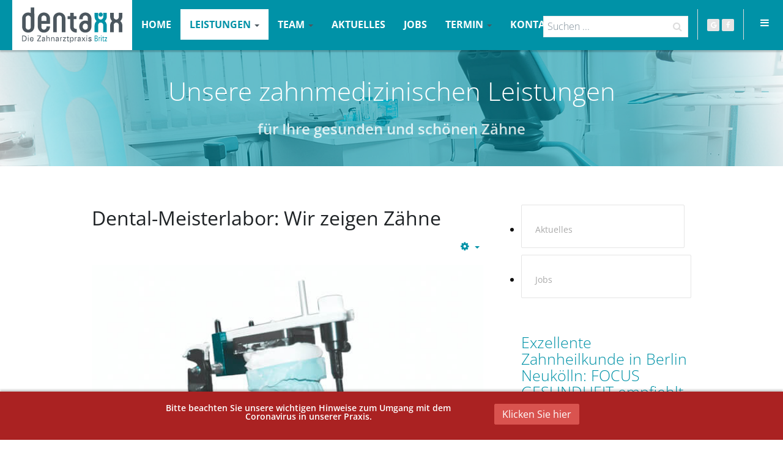

--- FILE ---
content_type: text/html; charset=utf-8
request_url: https://zahnarzt-britz.berlin/leistungen/dental-meisterlabor.html
body_size: 12484
content:
<!DOCTYPE html>
<html xmlns="http://www.w3.org/1999/xhtml" xml:lang="de-de" lang="de-de" dir="ltr" class="com_content view-article itemid-706 j39 mm-hover">
<head><script>var gdprConfigurationOptions={complianceType:'opt-in',disableFirstReload:0,blockJoomlaSessionCookie:1,blockExternalCookiesDomains:1,externalAdvancedBlockingModeCustomAttribute:'',allowedCookies:'',blockCookieDefine:1,autoAcceptOnNextPage:0,revokable:1,lawByCountry:0,checkboxLawByCountry:0,cacheGeolocationCountry:1,countryAcceptReloadTimeout:1000,usaCCPARegions:null,dismissOnScroll:0,dismissOnTimeout:0,containerSelector:'body',hideOnMobileDevices:0,autoFloatingOnMobile:0,autoFloatingOnMobileThreshold:1024,defaultClosedToolbar:0,toolbarLayout:'basic',toolbarTheme:'edgeless',revocableToolbarTheme:'basic',toolbarPosition:'bottom-left',revokePosition:'revoke-top',toolbarPositionmentType:1,popupEffect:'fade',popupBackground:'#525252',popupText:'#ffffff',popupLink:'#ffffff',buttonBackground:'#ffffff',buttonBorder:'#ffffff',buttonText:'#525252',highlightOpacity:'90',highlightBackground:'#525252',highlightBorder:'#ffffff',highlightText:'#ffffff',highlightDismissBackground:'#333333',highlightDismissBorder:'#ffffff',highlightDismissText:'#ffffff',hideRevokableButton:0,hideRevokableButtonOnscroll:1,customRevokableButton:0,headerText:'Diese Seite verwendet Cookies!',messageText:'Um Ihnen die bestmögliche Funktionalität unserer Website zu bieten, verwenden auch wir einige wenige Cookies.',denyMessageEnabled:1,denyMessage:'Sie haben der Nutzung von Cookies nicht zugestimmt. Damit erhalten Sie nicht den vollen Nutzungskomfort unserer Webseite.',placeholderBlockedResources:1,placeholderBlockedResourcesAction:'open',placeholderBlockedResourcesText:'Um diesen Inhalt anzuzeigen, müssen Sie weitere Cookies erlauben.',placeholderIndividualBlockedResourcesText:'Um diesen Inhalt anzuzeigen, müssen Sie weitere Cookies von {domain} erlauben.',dismissText:'Schließen',allowText:'Erlauben',denyText:'Verbieten',cookiePolicyLinkText:'',cookiePolicyLink:'javascript:void(0)',cookiePolicyRevocableTabText:'Cookies',privacyPolicyLinkText:'Datenschutz',privacyPolicyLink:'/datenschutz.html',categoriesCheckboxTemplate:'cc-checkboxes-filled',toggleCookieSettings:0,toggleCookieSettingsText:'<span class="cc-cookie-settings-toggle">Einstellungen <span class="cc-cookie-settings-toggler">&#x25EE;</span></span>',toggleCookieSettingsButtonBackground:'#333333',toggleCookieSettingsButtonBorder:'#ffffff',toggleCookieSettingsButtonText:'#ffffff',showLinks:1,blankLinks:'_blank',autoOpenPrivacyPolicy:0,openAlwaysDeclined:0,cookieSettingsLabel:'Einstellungen:',cookieSettingsDesc:'Wählen Sie, welche Art von Cookies Sie deaktivieren möchten, indem Sie auf die Kontrollkästchen klicken. Klicken Sie auf den Namen einer Kategorie, um weitere Informationen über die verwendeten Cookies zu erhalten.',cookieCategory1Enable:1,cookieCategory1Name:'Technisch notwendig',cookieCategory1Locked:1,cookieCategory2Enable:0,cookieCategory2Name:'Lokale Einstellungen',cookieCategory2Locked:0,cookieCategory3Enable:1,cookieCategory3Name:'Anonyme Statistik',cookieCategory3Locked:0,cookieCategory4Enable:1,cookieCategory4Name:'Marketing',cookieCategory4Locked:0,alwaysReloadAfterCategoriesChange:1,preserveLockedCategories:0,reloadOnfirstDeclineall:1,trackExistingCheckboxSelectors:'',trackExistingCheckboxConsentLogsFormfields:'name,email,subject,message',allowallShowbutton:1,allowallText:'Alles akzeptieren',allowallButtonBackground:'#008000',allowallButtonBorder:'#008000',allowallButtonText:'#ffffff',includeAcceptButton:0,optoutIndividualResources:1,externalAdvancedBlockingModeTags:'iframe,script,img,source,link',debugMode:0};</script>
<base href="https://zahnarzt-britz.berlin/leistungen/dental-meisterlabor.html" />
<meta http-equiv="content-type" content="text/html; charset=utf-8" />
<meta property="og:type" content="article" />
<meta property="og:url" content="https://zahnarzt-britz.berlin/leistungen/dental-meisterlabor.html" />
<meta property="og:title" content="Dental-Meisterlabor: Wir zeigen Zähne " />
<meta property="og:image" content="https://zahnarzt-britz.berlin/images/leistungen/dentaxx-Prothetik-im-Labor.jpg" />
<meta name="generator" content="ProjectWorkers Agentur Praxismarketing Berlin www.agentur-praxis-marketing.de" />
<title>Dental-Meisterlabor – Wir zeigen Zähne - dentaxx - Zahnarzt Berlin Britz Neukölln</title>
<link href="/templates/ja_appolio/favicon.ico" rel="shortcut icon" type="image/vnd.microsoft.icon" />
<link href="https://zahnarzt-britz.berlin/suchen.opensearch" rel="search" title="Suchen dentaxx - Zahnarzt Berlin Britz Neukölln" type="application/opensearchdescription+xml" />
<link href="https://zahnarzt-britz.berlin/leistungen/dental-meisterlabor.html" rel="canonical" />
<link rel="stylesheet" type="text/css" href="/media/plg_jchoptimize/assets/gz/1/0/5ebd690290f220947bef13c61f5832fc.css"/>
<style type="text/css">div.mod_search35 input[type="search"]{width:auto}div.cc-window.cc-floating{max-width:32em}@media(max-width:639px){div.cc-window.cc-floating:not(.cc-center){max-width:none}}div.cc-window,span.cc-cookie-settings-toggler{font-size:16px}div.cc-revoke{font-size:16px}div.cc-settings-label,span.cc-cookie-settings-toggle{font-size:14px}div.cc-window.cc-banner{padding:1em 1.8em}div.cc-window.cc-floating{padding:2em 1.8em}input.cc-cookie-checkbox+span:before,input.cc-cookie-checkbox+span:after{border-radius:0px}</style>
<script type="application/json" class="joomla-script-options new">{"csrf.token":"47d0e7bd643c1320c1751a4430d4c4de","system.paths":{"root":"","base":""},"system.keepalive":{"interval":3540000,"uri":"\/component\/ajax\/?format=json"}}</script>
<script type="application/javascript" src="/media/plg_jchoptimize/assets/gz/1/0/172e106f13991ff575a5c2032a9177dc.js"></script>
<script src="/plugins/system/t3/base-bs3/bootstrap/js/bootstrap.js?3a909468e17acf7353285fc79ec22e66" type="text/javascript"></script>
<script type="application/javascript" src="/media/plg_jchoptimize/assets/gz/1/1/172e106f13991ff575a5c2032a9177dc.js"></script>
<script src="/plugins/system/t3/base-bs3/js/jquery.tap.min.js" type="text/javascript"></script>
<script src="/plugins/system/t3/base-bs3/js/off-canvas.js" type="text/javascript"></script>
<script src="/plugins/system/t3/base-bs3/js/script.js" type="text/javascript"></script>
<script src="/plugins/system/t3/base-bs3/js/menu.js" type="text/javascript"></script>
<script src="/plugins/system/t3/base-bs3/js/jquery.ckie.js" type="text/javascript"></script>
<script type="application/javascript" src="/media/plg_jchoptimize/assets/gz/1/2/172e106f13991ff575a5c2032a9177dc.js"></script>
<!--[if lt IE 9]><script src="/media/system/js/html5fallback.js?3a909468e17acf7353285fc79ec22e66" type="text/javascript"></script><![endif]-->
<!--[if lt IE 9]><script src="/media/system/js/polyfill.event.js?3a909468e17acf7353285fc79ec22e66" type="text/javascript"></script><![endif]-->
<script src="/plugins/system/gdpr/assets/js/jquery.noconflict.js" type="text/javascript"></script>
<script src="/plugins/system/gdpr/assets/js/jquery.fancybox.min.js" type="text/javascript" defer="defer"></script>
<script src="/plugins/system/gdpr/assets/js/cookieconsent.min.js" type="text/javascript" defer="defer"></script>
<script src="/plugins/system/gdpr/assets/js/init.js" type="text/javascript" defer="defer"></script>
<script type="text/javascript">jQuery(window).on('load',function(){new JCaption('img.caption');});jQuery(function($){initTooltips();$("body").on("subform-row-add",initTooltips);function initTooltips(event,container){container=container||document;$(container).find(".hasTooltip").tooltip({"html":true,"container":"body"});}});var gdprConfigurationOptions={complianceType:'opt-in',disableFirstReload:0,blockJoomlaSessionCookie:1,blockExternalCookiesDomains:1,externalAdvancedBlockingModeCustomAttribute:'',allowedCookies:'',blockCookieDefine:1,autoAcceptOnNextPage:0,revokable:1,lawByCountry:0,checkboxLawByCountry:0,cacheGeolocationCountry:1,countryAcceptReloadTimeout:1000,usaCCPARegions:null,dismissOnScroll:0,dismissOnTimeout:0,containerSelector:'body',hideOnMobileDevices:0,autoFloatingOnMobile:0,autoFloatingOnMobileThreshold:1024,defaultClosedToolbar:0,toolbarLayout:'basic',toolbarTheme:'edgeless',revocableToolbarTheme:'basic',toolbarPosition:'bottom-left',revokePosition:'revoke-top',toolbarPositionmentType:1,popupEffect:'fade',popupBackground:'#525252',popupText:'#ffffff',popupLink:'#ffffff',buttonBackground:'#ffffff',buttonBorder:'#ffffff',buttonText:'#525252',highlightOpacity:'90',highlightBackground:'#525252',highlightBorder:'#ffffff',highlightText:'#ffffff',highlightDismissBackground:'#333333',highlightDismissBorder:'#ffffff',highlightDismissText:'#ffffff',hideRevokableButton:0,hideRevokableButtonOnscroll:1,customRevokableButton:0,headerText:'Diese Seite verwendet Cookies!',messageText:'Um Ihnen die bestmögliche Funktionalität unserer Website zu bieten, verwenden auch wir einige wenige Cookies.',denyMessageEnabled:1,denyMessage:'Sie haben der Nutzung von Cookies nicht zugestimmt. Damit erhalten Sie nicht den vollen Nutzungskomfort unserer Webseite.',placeholderBlockedResources:1,placeholderBlockedResourcesAction:'open',placeholderBlockedResourcesText:'Um diesen Inhalt anzuzeigen, müssen Sie weitere Cookies erlauben.',placeholderIndividualBlockedResourcesText:'Um diesen Inhalt anzuzeigen, müssen Sie weitere Cookies von {domain} erlauben.',dismissText:'Schließen',allowText:'Erlauben',denyText:'Verbieten',cookiePolicyLinkText:'',cookiePolicyLink:'javascript:void(0)',cookiePolicyRevocableTabText:'Cookies',privacyPolicyLinkText:'Datenschutz',privacyPolicyLink:'/datenschutz.html',categoriesCheckboxTemplate:'cc-checkboxes-filled',toggleCookieSettings:0,toggleCookieSettingsText:'<span class="cc-cookie-settings-toggle">Einstellungen <span class="cc-cookie-settings-toggler">&#x25EE;</span></span>',toggleCookieSettingsButtonBackground:'#333333',toggleCookieSettingsButtonBorder:'#ffffff',toggleCookieSettingsButtonText:'#ffffff',showLinks:1,blankLinks:'_blank',autoOpenPrivacyPolicy:0,openAlwaysDeclined:0,cookieSettingsLabel:'Einstellungen:',cookieSettingsDesc:'Wählen Sie, welche Art von Cookies Sie deaktivieren möchten, indem Sie auf die Kontrollkästchen klicken. Klicken Sie auf den Namen einer Kategorie, um weitere Informationen über die verwendeten Cookies zu erhalten.',cookieCategory1Enable:1,cookieCategory1Name:'Technisch notwendig',cookieCategory1Locked:1,cookieCategory2Enable:0,cookieCategory2Name:'Lokale Einstellungen',cookieCategory2Locked:0,cookieCategory3Enable:1,cookieCategory3Name:'Anonyme Statistik',cookieCategory3Locked:0,cookieCategory4Enable:1,cookieCategory4Name:'Marketing',cookieCategory4Locked:0,alwaysReloadAfterCategoriesChange:1,preserveLockedCategories:0,reloadOnfirstDeclineall:1,trackExistingCheckboxSelectors:'',trackExistingCheckboxConsentLogsFormfields:'name,email,subject,message',allowallShowbutton:1,allowallText:'Alles akzeptieren',allowallButtonBackground:'#008000',allowallButtonBorder:'#008000',allowallButtonText:'#ffffff',includeAcceptButton:0,optoutIndividualResources:1,externalAdvancedBlockingModeTags:'iframe,script,img,source,link',debugMode:0};var gdpr_ajax_livesite='https://zahnarzt-britz.berlin/';var gdpr_enable_log_cookie_consent=1;var gdprUseCookieCategories=1;var gdpr_ajaxendpoint_cookie_category_desc='https://zahnarzt-britz.berlin/index.php?option=com_gdpr&task=user.getCookieCategoryDescription&format=raw';var gdprCookieCategoryDisabled4=1;var gdprJSessCook='4f7ea85a5717c61bbc1db8dfbf5cfc70';var gdprJSessVal='54fv60aj0mgmpekvnk887ccfq7';var gdprJAdminSessCook='fd19c744f2d08eb1d9006834148fb460';var gdprPropagateCategoriesSession=1;var gdprFancyboxWidth=700;var gdprFancyboxHeight=800;var gdprCloseText='Schließen';var gdprUseFancyboxLinks=1;</script>
<!-- META FOR IOS & HANDHELD -->
<meta name="viewport" content="width=device-width, initial-scale=1.0, maximum-scale=1.0, user-scalable=no"/>
<style type="text/stylesheet">@-webkit-viewport{width:device-width}@-moz-viewport{width:device-width}@-ms-viewport{width:device-width}@-o-viewport{width:device-width}@viewport{width:device-width}</style>
<script type="text/javascript">if(navigator.userAgent.match(/IEMobile\/10\.0/)){var msViewportStyle=document.createElement("style");msViewportStyle.appendChild(document.createTextNode("@-ms-viewport{width:auto!important}"));document.getElementsByTagName("head")[0].appendChild(msViewportStyle);}</script>
<meta name="HandheldFriendly" content="true"/>
<meta name="apple-mobile-web-app-capable" content="YES"/>
<!-- //META FOR IOS & HANDHELD -->
<!-- Le HTML5 shim and media query for IE8 support -->
<!--[if lt IE 9]>
<script src="//html5shim.googlecode.com/svn/trunk/html5.js"></script>
<script type="text/javascript" src="/plugins/system/t3/base-bs3/js/respond.min.js"></script>
<![endif]-->
<script type="text/javascript">var T3JSVars={baseUrl:''};</script>
<!-- You can add Google Analytics here or use T3 Injection feature -->
<link rel="apple-touch-icon" sizes="180x180" href="/apple-touch-icon.png">
<link rel="icon" type="image/png" href="/favicon-32x32.png" sizes="32x32">
<link rel="icon" type="image/png" href="/favicon-16x16.png" sizes="16x16">
<link rel="manifest" href="/manifest.json">
<link rel="mask-icon" href="/safari-pinned-tab.svg" color="#0092A7">
<meta name="theme-color" content="#0092A7">
<script async src="https://www.googletagmanager.com/gtag/js?id=UA-82387801-2"></script>
<script>window.dataLayer=window.dataLayer||[];function gtag(){dataLayer.push(arguments);}
gtag('js',new Date());gtag('config','UA-82387801-2',{'anonymize_ip':true});</script>
<script type="text/javascript" src="/interaktive_karte/karte.js">
</script>
<script>(function(w,d,s,l,i){w[l]=w[l]||[];w[l].push({'gtm.start':new Date().getTime(),event:'gtm.js'});var f=d.getElementsByTagName(s)[0],j=d.createElement(s),dl=l!='dataLayer'?'&l='+l:'';j.async=true;j.src='https://www.googletagmanager.com/gtm.js?id='+i+dl;f.parentNode.insertBefore(j,f);})(window,document,'script','dataLayer','GTM-K2DF2LC');</script>
<link href="https://zahnarzt-britz.berlin/plugins/system/jatabs/jatabs/ja.tabs.css" type="text/css" rel="stylesheet" />
<link href="https://zahnarzt-britz.berlin/plugins/system/jatabs/jatabs/themes/default/style.css" type="text/css" rel="stylesheet" />
<script type="application/javascript" src="/media/plg_jchoptimize/assets/gz/1/3/172e106f13991ff575a5c2032a9177dc.js"></script>
<script src="https://zahnarzt-britz.berlin/plugins/system/jatabs/jatabs/ja.tabs.js" type="text/javascript" ></script>
</head>
<body onload="prettyPrint()">
<noscript><iframe src="https://www.googletagmanager.com/ns.html?id=GTM-K2DF2LC"
height="0" width="0" style="display:none;visibility:hidden"></iframe></noscript>
<!-- Need these wrapper for off-canvas menu. Remove if you don't use of-canvas -->
<div class="t3-wrapper">
<!-- // Need these wrapper for off-canvas menu. Remove if you don't use of-canvas -->
<!-- HEADER -->
<header id="t3-header" class="t3-header" data-offset-top="">
<div class="clearfix">
<!-- LOGO -->
<div class="pull-left logo">
<div class="logo-image">
<a href="/" title="dentaxx - Zahnarzt Berlin Britz Neukölln">
<img class="logo-img" src="/templates/ja_appolio/images/logo.png" alt="dentaxx - Zahnarzt Berlin Britz Neukölln" />
<span>dentaxx - Zahnarzt Berlin Britz Neukölln</span>
</a>
<small class="site-slogan hidden-xs"></small>
</div>
</div>
<!-- //LOGO -->
<button class="btn btn-primary off-canvas-toggle" type="button" data-nav="#t3-off-canvas" data-pos="right" data-effect="off-canvas-effect-4">
<i class="fa fa-bars"></i>
</button>
<!-- OFF-CANVAS SIDEBAR -->
<div id="t3-off-canvas" class="t3-off-canvas">
<div class="t3-off-canvas-header">
<button type="button" class="close" data-dismiss="modal" aria-hidden="true">&times;</button>
</div>
<div class="t3-off-canvas-body">
<div class="t3-module module" id="Mod87">
<div class="module-inner">
<div class="module-ct">
<ul class="nav nav-pills nav-stacked menu">
<li class="item-435 default"><a href="/" class="" title="dentaxx Zahnarzt in Berlin Britz Neukölln">Home</a></li><li class="item-599 active deeper dropdown parent"><a href="/leistungen.html" class="dropdown-toggle" title="Modernste zahnmedizinische Leistungen - Zahnarzt Berlin Britz" data-toggle="dropdown">Leistungen<em class="caret"></em></a><ul class="dropdown-menu"><li class="item-468"><a href="/leistungen/prophylaxe.html" class="">Prophylaxe</a></li><li class="item-702"><a href="/leistungen/zahnaesthetik.html" class="">Zahnästhetik</a></li><li class="item-703"><a href="/leistungen/prothetik.html" class="">Prothetik</a></li><li class="item-704 dropdown-submenu parent"><a href="/leistungen/zahnimplantate.html" class="">Zahnimplantate</a><ul class="dropdown-menu"><li class="item-742"><a href="/leistungen/zahnimplantate/zahnimplantate-behandlung-ablauf.html" class="">Zahnimplantate Behandlung Ablauf</a></li></ul></li><li class="item-706 current active"><a href="/leistungen/dental-meisterlabor.html" class="">Dental-Meisterlabor</a></li><li class="item-705"><a href="/leistungen/kinderzahnheilkunde.html" class="">Kinderzahnheilkunde</a></li></ul></li><li class="item-549 deeper dropdown parent"><a href="/team.html" class="dropdown-toggle" title="Das sympathische Team der Zahnarztpraxis dentaxx erwartet Sie" data-toggle="dropdown">Team<em class="caret"></em></a><ul class="dropdown-menu"><li class="item-719"><a href="/team/dr-med-h-henner-schreck.html" class="" title="Dr. Schreck - Zahnarzt Berlin Britz">Dr. med. H. Henner Schreck</a></li><li class="item-720"><a href="/team/robert-scholz.html" class="" title="Robert Scholz - Zahnarzt Berlin Britz">Robert Scholz</a></li><li class="item-729"><a href="/team/dr-andreas-schwartz.html" class="" title="Dr. med. dent. Andreas Schwartz - Zahnarzt Berlin Britz">Dr. Andreas Schwartz</a></li><li class="item-724"><a href="/team/cosima-roemer.html" class="" title="Cosima Feldhaus - Zahnärztin Berlin Britz">Dr. med. Cosima Feldhaus (geb. Römer)</a></li><li class="item-731"><a href="/team/karsten-wittig.html" class="" title="Karsten Wittig - Zahnarzt Berlin Britz">Karsten Wittig</a></li></ul></li><li class="item-699"><a href="/neueste-nachrichten.html" class="" title="Aktuelle Neuigkeiten aus der Zahnarztpraxis">Aktuelles</a></li><li class="item-701"><a href="/jobs.html" class="" title="Jobs, Stellenangebote, Ausbildungsplätze">Jobs</a></li><li class="item-700"><a href="/termin.html" class="">Termin</a></li><li class="item-490"><a href="/kontakt.html" class="" title="Kontakt zu dentaxx Zahnarzt Berlin Britz Neukölln">Kontakt</a></li></ul>
</div>
</div>
</div>
<div class="t3-module module" id="Mod16">
<div class="module-inner">
<h3 class="module-title"><span>Login</span></h3>
<div class="module-ct">
<form action="/leistungen/dental-meisterlabor.html" method="post" id="login-form">
<fieldset class="userdata">
<div id="form-login-username" class="form-group">
<div class="input-group">
<span class="input-group-addon">
<i class="fa fa-user tip" title="Benutzername"></i>
</span>
<input id="modlgn-username" type="text" name="username" class="input form-control" tabindex="0" size="18"
							   placeholder="Benutzername"/>
</div>
</div>
<div id="form-login-password" class="form-group">
<div class="input-group">
<span class="input-group-addon">
<i class="fa fa-lock tip" title="Passwort"></i>
</span>
<input id="modlgn-passwd" type="password" name="password" class="input form-control" tabindex="0"
						   size="18" placeholder="Passwort"/>
</div>
</div>
<div id="form-login-remember" class="control-group">
<label for="modlgn-remember" class="checkbox">
<input id="modlgn-remember" type="checkbox"
							name="remember" class="input"
							value="yes"/> Angemeldet bleiben					</label>
</div>
<div class="control-group">
<input type="submit" name="Submit" class="btn btn-primary" value="Anmelden"/>
</div>
<input type="hidden" name="option" value="com_users"/>
<input type="hidden" name="task" value="user.login"/>
<input type="hidden" name="return" value="aHR0cHM6Ly96YWhuYXJ6dC1icml0ei5iZXJsaW4vbGVpc3R1bmdlbi9kZW50YWwtbWVpc3RlcmxhYm9yLmh0bWw="/>
<input type="hidden" name="47d0e7bd643c1320c1751a4430d4c4de" value="1" />	</fieldset>
</form>
</div>
</div>
</div>
</div>
</div>
<!-- //OFF-CANVAS SIDEBAR -->
<div class="t3-mainnav">
<div class="container">
<!-- Brand and toggle get grouped for better mobile display -->
<div class="navbar-header">
</div>
<div class="t3-navbar navbar-collapse collapse">
<div  class="t3-megamenu animate slide"  data-duration="400" data-responsive="true">
<ul itemscope itemtype="http://www.schema.org/SiteNavigationElement" class="nav navbar-nav level0">
<li itemprop='name'  data-id="435" data-level="1">
<a itemprop='url' class=""  href="/"  title="dentaxx Zahnarzt in Berlin Britz Neukölln"   data-target="#">Home </a>
</li>
<li itemprop='name' class="active dropdown mega" data-id="599" data-level="1">
<a itemprop='url' class="dropdown-toggle"  href="/leistungen.html"  title="Modernste zahnmedizinische Leistungen - Zahnarzt Berlin Britz"   data-target="#" data-toggle="dropdown">Leistungen <em class="caret"></em></a>
<div class="nav-child dropdown-menu mega-dropdown-menu"  ><div class="mega-dropdown-inner">
<div class="row">
<div class="col-xs-12 mega-col-nav" data-width="12"><div class="mega-inner">
<ul itemscope itemtype="http://www.schema.org/SiteNavigationElement" class="mega-nav level1">
<li itemprop='name'  data-id="468" data-level="2">
<a itemprop='url' class=""  href="/leistungen/prophylaxe.html"   data-target="#">Prophylaxe </a>
</li>
<li itemprop='name'  data-id="702" data-level="2">
<a itemprop='url' class=""  href="/leistungen/zahnaesthetik.html"   data-target="#">Zahnästhetik </a>
</li>
<li itemprop='name'  data-id="703" data-level="2">
<a itemprop='url' class=""  href="/leistungen/prothetik.html"   data-target="#">Prothetik </a>
</li>
<li itemprop='name' class="dropdown-submenu mega" data-id="704" data-level="2">
<a itemprop='url' class=""  href="/leistungen/zahnimplantate.html"   data-target="#">Zahnimplantate </a>
<div class="nav-child dropdown-menu mega-dropdown-menu"  ><div class="mega-dropdown-inner">
<div class="row">
<div class="col-xs-12 mega-col-nav" data-width="12"><div class="mega-inner">
<ul itemscope itemtype="http://www.schema.org/SiteNavigationElement" class="mega-nav level2">
<li itemprop='name'  data-id="742" data-level="3">
<a itemprop='url' class=""  href="/leistungen/zahnimplantate/zahnimplantate-behandlung-ablauf.html"   data-target="#">Zahnimplantate Behandlung Ablauf </a>
</li>
</ul>
</div></div>
</div>
</div></div>
</li>
<li itemprop='name' class="current active" data-id="706" data-level="2">
<a itemprop='url' class=""  href="/leistungen/dental-meisterlabor.html"   data-target="#">Dental-Meisterlabor </a>
</li>
<li itemprop='name'  data-id="705" data-level="2">
<a itemprop='url' class=""  href="/leistungen/kinderzahnheilkunde.html"   data-target="#">Kinderzahnheilkunde </a>
</li>
</ul>
</div></div>
</div>
</div></div>
</li>
<li itemprop='name' class="dropdown mega" data-id="549" data-level="1">
<a itemprop='url' class="dropdown-toggle"  href="/team.html"  title="Das sympathische Team der Zahnarztpraxis dentaxx erwartet Sie"   data-target="#" data-toggle="dropdown">Team <em class="caret"></em></a>
<div class="nav-child dropdown-menu mega-dropdown-menu"  style="width: 250px"  data-width="250"><div class="mega-dropdown-inner">
<div class="row">
<div class="col-xs-12 mega-col-nav" data-width="12"><div class="mega-inner">
<ul itemscope itemtype="http://www.schema.org/SiteNavigationElement" class="mega-nav level1">
<li itemprop='name'  data-id="719" data-level="2">
<a itemprop='url' class=""  href="/team/dr-med-h-henner-schreck.html"  title="Dr. Schreck - Zahnarzt Berlin Britz"   data-target="#">Dr. med. H. Henner Schreck </a>
</li>
<li itemprop='name'  data-id="720" data-level="2">
<a itemprop='url' class=""  href="/team/robert-scholz.html"  title="Robert Scholz - Zahnarzt Berlin Britz"   data-target="#">Robert Scholz </a>
</li>
<li itemprop='name'  data-id="729" data-level="2">
<a itemprop='url' class=""  href="/team/dr-andreas-schwartz.html"  title="Dr. med. dent. Andreas Schwartz - Zahnarzt Berlin Britz"   data-target="#">Dr. Andreas Schwartz </a>
</li>
<li itemprop='name'  data-id="724" data-level="2">
<a itemprop='url' class=""  href="/team/cosima-roemer.html"  title="Cosima Feldhaus - Zahnärztin Berlin Britz"   data-target="#">Dr. med. Cosima Feldhaus (geb. Römer) </a>
</li>
<li itemprop='name'  data-id="731" data-level="2">
<a itemprop='url' class=""  href="/team/karsten-wittig.html"  title="Karsten Wittig - Zahnarzt Berlin Britz"   data-target="#">Karsten Wittig </a>
</li>
</ul>
</div></div>
</div>
</div></div>
</li>
<li itemprop='name'  data-id="699" data-level="1">
<a itemprop='url' class=""  href="/neueste-nachrichten.html"  title="Aktuelle Neuigkeiten aus der Zahnarztpraxis"   data-target="#">Aktuelles </a>
</li>
<li itemprop='name'  data-id="701" data-level="1">
<a itemprop='url' class=""  href="/jobs.html"  title="Jobs, Stellenangebote, Ausbildungsplätze"   data-target="#">Jobs </a>
</li>
<li itemprop='name' class="dropdown mega mega-align-center" data-id="700" data-level="1" data-alignsub="center">
<a itemprop='url' class="dropdown-toggle"  href="/termin.html"   data-target="#" data-toggle="dropdown">Termin <em class="caret"></em></a>
<div class="nav-child dropdown-menu mega-dropdown-menu"  style="width: 350px"  data-width="350"><div class="mega-dropdown-inner">
<div class="row">
<div class="col-xs-12 mega-col-module" data-width="12" data-position="180"><div class="mega-inner">
<div class="t3-module module primary" id="Mod180">
<div class="module-inner">
<h3 class="module-title"><span>Unsere Öffnungszeiten</span></h3>
<div class="module-ct">
<div class="custom primary"  >
	Montag – Freitag 8:00 – 20:00 Uhr<br/>
und nach Vereinbarung

<h5><a href="/termin.html">Jetzt online Termin vereinbaren.</a></h5></div>
</div>
</div>
</div>
</div></div>
</div>
</div></div>
</li>
<li itemprop='name' class="dropdown mega mega-align-right" data-id="490" data-level="1" data-alignsub="right">
<a itemprop='url' class="dropdown-toggle"  href="/kontakt.html"  title="Kontakt zu dentaxx Zahnarzt Berlin Britz Neukölln"   data-target="#" data-toggle="dropdown">Kontakt <em class="caret"></em></a>
<div class="nav-child dropdown-menu mega-dropdown-menu"  style="width: 350px"  data-width="350"><div class="mega-dropdown-inner">
<div class="row">
<div class="col-xs-12 mega-col-module" data-width="12" data-position="159"><div class="mega-inner">
<div class="t3-module module primary" id="Mod159">
<div class="module-inner">
<h3 class="module-title"><span>dentaxx - Zahnarztpraxis Berlin Britz ZMVZ</span></h3>
<div class="module-ct">
<div class="custom primary"  >
<dl>
<dt><span class="jicons-none"> </span></dt><dd><span class="contact-street"> Britzer Damm 116</span></dd>
<dt><span class="jicons-none"> </span></dt><dd><span class="contact-suburb"> 12347 Berlin <br /> &nbsp; </span></dd>
<dt><span class="jicons-none"> </span></dt><dd><i class="fa fa-phone"> </i> <span> (030) 60640-53 </span></dd>
<dt><span class="jicons-none"> </span></dt><dd><span class="icons-second-line"> oder (030) 60640-54 </span></dd>
<dt><span class="jicons-none"> </span></dt><dd><i class="fa fa-envelope"> </i> <span> <a href="mailto:praxis-britz@dentaxx.de">praxis-britz@dentaxx.de</a> </span></dd>
<dt><span class="jicons-none"> </span></dt><dd><i class="fa fa-globe"> </i> <span class="contact-webpage"> <a href="http://www.zahnarzt-praxis-britz.de">www.zahnarzt-praxis-britz.de</a> </span><br/>
<span class="icons-second-line"> </span> <span class="contact-webpage"> <a href="http://britz.dentaxx.de" target="_blank">britz.dentaxx.de</a> </span></dd>
</dl>
<h5><a href="/kontakt.html">So erreichen Sie uns.</a></h5></div>
</div>
</div>
</div>
</div></div>
</div>
</div></div>
</li>
</ul>
</div>
</div>
</div>
</div>
<div class="pull-right clearfix">
<div class="head-right">
<!-- SOCIAL -->
<div class="social  hidden-md hidden-sm hidden-xs">
<div class="custom"  >
<div class="addthis_toolbox">
<a class="addthis_button_google_follow" href="https://goo.gl/maps/XC6DmMZpF6AouGmS8" target="_blank"><i class="fa fa-google"></i></a>
<a class="addthis_button_facebook_follow" href="https://www.facebook.com/dentaxxbritz/" target="_blank"><i class="fa fa-facebook"></i></a>
</div>
</div>
</div>
<!-- //SOCIAL -->
<!-- HEAD SEARCH -->
<div class="head-search  hidden-md hidden-sm hidden-xs">
<div class="search mod_search35">
<form action="/leistungen/dental-meisterlabor.html" method="post" class="form-inline form-search">
<label for="mod-search-searchword35" class="element-invisible">Suchen ...</label> <input name="searchword" id="mod-search-searchword" aria-label="search" maxlength="200"  class="form-control search-query" type="search" size="20" placeholder="Suchen ..." />	<input type="hidden" name="task" value="search" />
<input type="hidden" name="option" value="com_search" />
<input type="hidden" name="Itemid" value="255" />
</form>
</div>
</div>
<!-- //HEAD SEARCH -->
</div>
</div>
</div>
</header>
<!-- //HEADER -->
<!-- MASSHEAD -->
<div class="wrap t3-masshead">
<div class="jamasshead hidden-xs">
<h3 class="jamasshead-title">Unsere zahnmedizinischen Leistungen</h3>
<div class="jamasshead-description">für Ihre gesunden und schönen Zähne</div>
</div>
</div>
<!-- //MASSHEAD -->
<div id="t3-mainbody" class="container t3-mainbody">
<div class="row">
<!-- MAIN CONTENT -->
<div id="t3-content" class="t3-content  col-md-8 col-sm-8 col-xs-12">
<div id="system-message-container">
</div>
<div class="item-page clearfix">
<!-- Article -->
<article itemscope itemtype="http://schema.org/Article">
<meta itemprop="inLanguage" content="de-DE" />
<meta itemprop="url" content="/leistungen/dental-meisterlabor.html" />
<meta itemscope itemprop="mainEntityOfPage" itemtype="http://schema.org/WebPage"  itemid="/leistungen/dental-meisterlabor.html" />
<meta content="2017-04-12T10:30:18+02:00" itemprop="dateModified">
<meta content="2016-08-02T12:49:00+02:00" itemprop="datePublished">
<span itemprop="author" style="display: none;">
<span itemprop="name">dentaxx Redaktion</span>
<span itemtype="https://schema.org/Organization" itemscope="" itemprop="publisher" style="display: none;">
<span itemtype="https://schema.org/ImageObject" itemscope="" itemprop="logo">
<img itemprop="url" alt="logo" src="https://zahnarzt-britz.berlin//templates/ja_appolio/images/logo.png">
<meta content="auto" itemprop="width">
<meta content="auto" itemprop="height">
</span>
<meta content="dentaxx Redaktion" itemprop="name">
</span>
</span>
<header class="article-header clearfix">
<h1 class="article-title" itemprop="headline">
					Dental-Meisterlabor: Wir zeigen Zähne 			<meta itemprop="url" content="https://zahnarzt-britz.berlin/leistungen/dental-meisterlabor.html" />
</h1>
</header>
<!--e:Validate structured data-->
<!-- Aside -->
<aside class="article-aside clearfix">
<div class="btn-group pull-right">
<a class="btn dropdown-toggle" data-toggle="dropdown" href="#"> <span class="fa fa-cog"></span> <span class="caret"><span class="element-invisible">Empty</span></span> </a>
<ul class="dropdown-menu">
<li class="print-icon"> <a href="/leistungen/dental-meisterlabor.html?tmpl=component&amp;print=1&amp;page=" title="Drucken" onclick="window.open(this.href,'win2','status=no,toolbar=no,scrollbars=yes,titlebar=no,menubar=no,resizable=yes,width=640,height=480,directories=no,location=no'); return false;" rel="nofollow"><span class="fa fa-print"></span>&#160;Drucken&#160;</a> </li>
<li class="email-icon"> <a href="/component/mailto/?tmpl=component&amp;template=ja_appolio&amp;link=8156ee6f0a7a1d0b8aac88c94fccac83fea28c31" title="E-Mail" onclick="window.open(this.href,'win2','width=400,height=350,menubar=yes,resizable=yes'); return false;"><span class="fa fa-envelope"></span> E-Mail</a> </li>
</ul>
</div>
</aside>
<!-- //Aside -->
<div class="pull-left item-image">
<span itemprop="image" itemscope itemtype="https://schema.org/ImageObject">
<img
											 src="/images/leistungen/dentaxx-Prothetik-im-Labor.jpg"
						alt="Zahnersatz aus dem hauseigenen Meisterlabor" itemprop="url"/>
<meta itemprop="height" content="auto" />
<meta itemprop="width" content="auto" />
<meta itemprop="url" content="https://zahnarzt-britz.berlin/"/>
</span>
</div>
<section class="article-content clearfix">
<h2>Unser Auftrag ist: Perfekte Z&auml;hne zu machen</h2>
<p class="lead">Schlechtsitzender Zahnersatz ist bei uns keine Option. Moderne und langlebige Prothetik ist eine Frage der Planung und entsteht in direkter, enger Zusammenarbeit zwischen behandelndem Zahnarzt und Zahntechniker. Nur so k&ouml;nnen sich Entz&uuml;ndungen, Kopfschmerzen oder bakterielle Infektionen wirkungsvoll ausschlie&szlig;en.</p>
<p>So auch beim <strong>hauseigenen Meisterlabor der dentaxx-Gruppe</strong>, hier arbeiten sechs hochqualifizierte und bestens ausgebildete Zahntechniker/-innen mit modernster Technik unter der Leitung des erfahrenen <strong>Zahntechnikermeisters Christian Schulz</strong> an der pr&auml;zisen Anfertigung von <strong>individuellem und passgenauen Zahnersatz</strong>. Langlebigkeit, Stabilit&auml;t und Detailtreue sind die wichtigsten Merkmale des komplexen Handwerks unseres Teams, gepaart mit der engen Abstimmung mit Ihrem Zahnarzt und dem Einsatz besten Materials.</p>
<h3>Metall, Keramik oder Kunststoff</h3>
<p>Bereits in der Planung von <strong>Kronen, Br&uuml;cken, Prothesen, Schienen oder der K&ouml;nigsdisziplin Implantate</strong>; werden exakte Formen, Farben und Materialien festgelegt. Edelmetalle, hochwertige Keramiken oder modernste Kunststoffe &ndash; unser Technikerteam beherrscht alle Rohstoffe perfekt und arbeitet seit 2009 nach dem <strong>h&ouml;chsten internationalen Qualit&auml;tsstandard &ndash; der ISO 9001 &ndash;</strong>. Auf diese Weise geben wir auf die Arbeiten unseres eigenen Meisterlabors eine jahrelange Garantie und k&ouml;nnen Ihnen das beste Preis-/Leistungsverh&auml;ltnis anbieten.</p>
<p class="lead">Da sind wir uns sicher.</p>
<p>Denn bei gutem Zahnersatz gibt es keine Kompromisse. Deshalb setzen wir auf das perfekte Qualit&auml;tsniveau des dentaxx-Meisterlabors.</p>	</section>
<!-- footer -->
<!-- //footer -->
<div class="tags">
<span class="tag-22 tag-list0" itemprop="keywords">
<a href="/component/tags/tag/dentallabor.html" class="label label-info">
						Dentallabor 					</a>
</span>
<span class="tag-23 tag-list1" itemprop="keywords">
<a href="/component/tags/tag/meisterlabor.html" class="label label-info">
						Meisterlabor 					</a>
</span>
<span class="tag-24 tag-list2" itemprop="keywords">
<a href="/component/tags/tag/hauseigen.html" class="label label-info">
						hauseigen 					</a>
</span>
</div>
</article>
<!-- //Article -->
<!-- Comment -->
<!-- //Comment -->
</div>
</div>
<!-- //MAIN CONTENT -->
<!-- SIDEBAR 2 -->
<div
				class="t3-sidebar t3-sidebar-2  col-md-4 col-sm-4 col-xs-12">
<div class="t3-module module none-border" id="Mod115">
<div class="module-inner">
<div class="module-ct">
<div class="custom none-border"  >
<div><div class="ja-tabswrap default" style="width:100%;">	<div  id="myTab-1292079601" class="container" >	<div class="ja-tabs-title-top" style="height:45px;">
<ul class="ja-tabs-title"><li title="Aktuelles"><h3><span>Aktuelles</span></h3></li><li title="Jobs"><h3><span>Jobs</span></h3></li></ul>
</div>
<div class="ja-tab-panels-top" ><div  class="ja-tab-content">
<div class="ja-tab-subcontent"><ul class="category-module">
<li>
<h3>
<a class="mod-articles-category-title " href="/neueste-nachrichten/179-exzellente-zahnheilkunde-in-berlin-neukoelln-focus-gesundheit-empfiehlt-dr-henner-schreck-und-zahnarzt-robert-scholz.html">
		Exzellente Zahnheilkunde in Berlin Neukölln: FOCUS GESUNDHEIT empfiehlt Dr. Henner Schreck und Zahnarzt Robert Scholz        </a>
</h3>
<span class="mod-articles-category-date">23.06.2023 12:35</span>
<p class="mod-articles-category-introtext">
			Ein strahlendes Lächeln ist der Schlüssel zu unserem Selbstbewusstsein und Wohlbefinden. Im...			</p>
<p class="mod-articles-category-readmore">
<a class="mod-articles-category-title " href="/neueste-nachrichten/179-exzellente-zahnheilkunde-in-berlin-neukoelln-focus-gesundheit-empfiehlt-dr-henner-schreck-und-zahnarzt-robert-scholz.html">
		        Weiterlesen...	        </a>
</p>
</li>
<li>
<h3>
<a class="mod-articles-category-title " href="/neueste-nachrichten/175-redaktionsempfehlung-fuer-dr-h-schreck-und-robert-scholz.html">
		Redaktionsempfehlung für Dr. H. Schreck und Robert Scholz        </a>
</h3>
<span class="mod-articles-category-date">17.05.2021 12:35</span>
<p class="mod-articles-category-introtext">
			Die Redaktion von FOCUS-Gesundheit empfiehlt jedes Jahr ausgew&auml;hlte &Auml;rzte und Praxen auf Basis...			</p>
<p class="mod-articles-category-readmore">
<a class="mod-articles-category-title " href="/neueste-nachrichten/175-redaktionsempfehlung-fuer-dr-h-schreck-und-robert-scholz.html">
		        Weiterlesen...	        </a>
</p>
</li>
<li>
<h3>
<a class="mod-articles-category-title " href="/neueste-nachrichten/153-dr-cosima-feldhaus-erhaelt-ihre-promotion.html">
		Dr. Cosima Feldhaus erhält ihre Promotion        </a>
</h3>
<span class="mod-articles-category-date">14.05.2021 17:35</span>
<p class="mod-articles-category-introtext">
			Unsere Kollegin Cosima Feldhaus konnte jetzt ihre offizielle Promotion zum Dr. med....			</p>
<p class="mod-articles-category-readmore">
<a class="mod-articles-category-title " href="/neueste-nachrichten/153-dr-cosima-feldhaus-erhaelt-ihre-promotion.html">
		        Weiterlesen...	        </a>
</p>
</li>
<li>
<h3>
<a class="mod-articles-category-title " href="/neueste-nachrichten/160-vorsorgemassnahmen-gegen-covid-19-fuer-patienten-und-mitarbeiter.html">
		Vorsorgemassnahmen gegen Covid-19 für Patienten und Mitarbeiter        </a>
</h3>
<span class="mod-articles-category-date">24.02.2021 12:35</span>
<p class="mod-articles-category-introtext">
			dentaxx, die sympathische Zahnarztpraxis in Britz beweist, dass das richtige Hygienekonzept...			</p>
<p class="mod-articles-category-readmore">
<a class="mod-articles-category-title " href="/neueste-nachrichten/160-vorsorgemassnahmen-gegen-covid-19-fuer-patienten-und-mitarbeiter.html">
		        Weiterlesen...	        </a>
</p>
</li>
<li>
<h3>
<a class="mod-articles-category-title " href="/neueste-nachrichten/157-prophylaxe-fuer-berufstaetige-von-8-00-20-00-uhr.html">
		Prophylaxe für Berufstätige von 8:00 - 20:00 Uhr        </a>
</h3>
<span class="mod-articles-category-date">01.02.2021 12:35</span>
<p class="mod-articles-category-introtext">
			Mit vergr&ouml;&szlig;ertem Team haben wir unsere Prophylaxe-Zeiten erweitert			</p>
<p class="mod-articles-category-readmore">
<a class="mod-articles-category-title " href="/neueste-nachrichten/157-prophylaxe-fuer-berufstaetige-von-8-00-20-00-uhr.html">
		        Weiterlesen...	        </a>
</p>
</li>
</ul>
</div>
</div><div  class="ja-tab-content">
<div class="ja-tab-subcontent"><ul class="category-module">
<li>
<h3>
<a class="mod-articles-category-title " href="/jobs/142-zahnmedizinische-prophylaxeassistentin-w-m.html">
		Zahnmedizinische Prophylaxeassistentin (w/m)        </a>
</h3>
<span class="mod-articles-category-date">22.08.2023 10:39</span>
<p class="mod-articles-category-introtext">
<strong>Sie suchen eine abwechslungsreiche und verantwortungsvolle T&auml;tigkeit in einem krisenfesten Beruf, mit netten Kolleginnen und Kollegen und k&ouml;nnen eigenverantwortlich Prophylaxebehandlungen</strong>...			</p>
<p class="mod-articles-category-readmore">
<a class="mod-articles-category-title " href="/jobs/142-zahnmedizinische-prophylaxeassistentin-w-m.html">
		        Weiter zum Stellenangebot Zahnmedizinische Prophylaxeassistentin  (w/m)...	        </a>
</p>
</li>
<li>
<h3>
<a class="mod-articles-category-title " href="/jobs/118-zahnmedizinische-fachangestellte-w-m-fuer-den-assistenzbereich.html">
		Zahnmedizinische Fachangestellte (w/m/d) für den Assistenzbereich        </a>
</h3>
<span class="mod-articles-category-date">26.04.2023 10:46</span>
<p class="mod-articles-category-introtext">
<em><strong>Engagierte ZFA in beliebter Praxis in Berlin-Britz gesucht!</strong></em> 
 Sie m&ouml;chten endlich eine <strong>abwechslungsreiche und verantwortungsvolle T&auml;tigkeit</strong> mit <strong>netten Kolleginnen und Kollegen</strong> haben und assistieren...			</p>
<p class="mod-articles-category-readmore">
<a class="mod-articles-category-title " href="/jobs/118-zahnmedizinische-fachangestellte-w-m-fuer-den-assistenzbereich.html">
		        Weiter zum Stellenangebot Zahnmedizinische Fachangestellte (w/m)...	        </a>
</p>
</li>
<li>
<h3>
<a class="mod-articles-category-title " href="/jobs/120-ausbildungsplatz-zur-zahnmedizinischen-fachangestellten-m-w-d-ausbildungsjahr-2023-2024.html">
		Ausbildungsplatz zur Zahnmedizinischen Fachangestellten (m/w/d) Ausbildungsjahr 2023/2024        </a>
</h3>
<span class="mod-articles-category-date">26.04.2023 10:45</span>
<p class="mod-articles-category-introtext">
<strong>Sie suchen eine abwechslungsreiche und zukunftsorientierte Ausbildung mit netten Kolleginnen und Kollegen im medizinischen Bereich?</strong> 
 Sie sind freundlich, ein echter Teamplayer, m&ouml;chten in Ihrem...			</p>
<p class="mod-articles-category-readmore">
<a class="mod-articles-category-title " href="/jobs/120-ausbildungsplatz-zur-zahnmedizinischen-fachangestellten-m-w-d-ausbildungsjahr-2023-2024.html">
		        Weiter zum Ausbildungsangebot Zahnmedizinische Fachangestellte (m/w)...	        </a>
</p>
</li>
</ul>
</div>
</div></div>	</div>
</div>
<script type="text/javascript">window.addEvent("load",function(){new JATabs("myTab-1292079601",{position:'top',mouseType:'click',animType:'animFade',style:'default',width:'100%',height:'auto',duration:1000,skipAnim:false,jaclass:'',maxitems:0,useAjax:false,numbertabs:2,ids:'117,116',siteroot:'https://zahnarzt-britz.berlin/',numbtab:0});});</script></div></div>
</div>
</div>
</div>
</div>
<!-- //SIDEBAR 2 -->
</div>
</div>
<!-- GMAP -->
<nav class="wrap gmap">
<div class="custom footer-sticky affix affix-bottom"  >
<div class="container-fluid row">
<div class="col-md-10 col-md-offset-1 col-lg-8 col-lg-offset-2">
<div class="col-xs-12 col-sm-8 text-center">
<p class="h4 small" style="color: #ffffff;">Bitte beachten Sie unsere wichtigen Hinweise zum Umgang mit dem Coronavirus in unserer Praxis.</p>
</div>
<div class="col-sm-3 text-center text-uppercase"><a href="/neueste-nachrichten/155-wichtiger-corona-hinweis.html" class="btn btn-danger" title="aktuelle Praxis Informationen"> Klicken Sie hier </a></div>
</div>
</div></div>
</nav>
<!-- //GMAP -->
<!-- FOOTER -->
<div id="back-to-top" class="back-to-top">
<button class="btn btn-primary"><i class="icon-angle-up"></i></button>
</div>
<footer id="t3-footer" class="wrap t3-footer">
<div class="container">
<div class="mask">&nbsp;</div>
<div class="row">
<div class="col-xs-12">
<!-- SPOTLIGHT -->
<div class="t3-spotlight t3-footnav  row">
<div class="col-lg-4 col-md-4 col-sm-12 col-xs-12">
<div class="t3-module module" id="Mod91">
<div class="module-inner">
<h3 class="module-title"><span>Über uns</span></h3>
<div class="module-ct">
<ul class="nav nav-pills nav-stacked menu">
<li class="item-517"><a href="/jobs.html" class="">Wir stellen ein </a></li><li class="item-255"><a href="/suchen.html" class="">Suche</a></li><li class="item-276"><a href="/impressum.html" class="">Impressum</a></li><li class="item-712"><a href="/datenschutz.html" class="">Datenschutz</a></li></ul>
</div>
</div>
</div>
</div>
<div class="col-lg-4 col-md-4 col-sm-6 col-xs-12">
<div class="t3-module module adresse-britz" id="Mod160">
<div class="module-inner">
<div class="module-ct">
<div class="custom adresse-britz"  >
<a href="/" title="dentaxx - Zahnarzt Berlin Britz">
<img class="logo-img" src="/images/general/dentaxx-britz-logo-GR-INV.png" alt="dentaxx - Zahnarzt Berlin Britz">
</a>
<small><br><strong>Zahnmedizinisches Versorgungszentrum dentaxx&nbsp;Britz</strong></small>
<h5>Zahnarzt in Berlin Britz Neukölln</h5>
<ul>
<li><i class="fa fa-building-o"></i>  Britzer Damm 116, 12347 Berlin</li>
<li><i class="fa fa-phone"></i> +49 (30) 60640-53 oder<br/>
<span class="icons-second-line"> </span>+49 (30) 60640-54</li>
<li><i class="fa fa-envelope"></i> <span id="cloak8376e1421f45a76eda84e4e21b5fc449">Diese E-Mail-Adresse ist vor Spambots geschützt! Zur Anzeige muss JavaScript eingeschaltet sein!</span><script type='text/javascript'>document.getElementById('cloak8376e1421f45a76eda84e4e21b5fc449').innerHTML='';var prefix='&#109;a'+'i&#108;'+'&#116;o';var path='hr'+'ef'+'=';var addy8376e1421f45a76eda84e4e21b5fc449='pr&#97;x&#105;s-br&#105;tz'+'&#64;';addy8376e1421f45a76eda84e4e21b5fc449=addy8376e1421f45a76eda84e4e21b5fc449+'d&#101;nt&#97;xx'+'&#46;'+'d&#101;';var addy_text8376e1421f45a76eda84e4e21b5fc449='pr&#97;x&#105;s-br&#105;tz'+'&#64;'+'d&#101;nt&#97;xx'+'&#46;'+'d&#101;';document.getElementById('cloak8376e1421f45a76eda84e4e21b5fc449').innerHTML+='<a '+path+'\''+prefix+':'+addy8376e1421f45a76eda84e4e21b5fc449+'\'>'+addy_text8376e1421f45a76eda84e4e21b5fc449+'<\/a>';</script> </li>
<li><i class="fa fa-globe"></i> <a href="/" title="Zahnarztpraxis Berlin Britz">www.zahnarzt-praxis-britz.de</a><br/>
<span class="icons-second-line"> </span><a href="http://britz.dentaxx.de" title="dentaxx - Zahnarzt Berlin Britz Neukölln">britz.dentaxx.de</a></li>
</ul>
</div>
</div>
</div>
</div>
</div>
<div class="col-lg-4 col-md-4 col-sm-6 col-xs-12">
<div class="t3-module module adresse-koepenick" id="Mod161">
<div class="module-inner">
<div class="module-ct">
<div class="custom adresse-koepenick"  >
<a href="http://www.zahnarzt-praxis-koepenick.de" title="dentaxx - Zahnarzt Berlin Köpenick" target="_blank" >
<img class="logo-img" src="/images/general/dentaxx-koepenick-logo-GR-INV.png" alt="dentaxx - Zahnarzt Berlin Köpenick">
</a>
<small><br><strong>Zahnmedizinisches Versorgungszentrum dentaxx&nbsp;Köpenick</strong></small>
<h5>Zahnarzt in Berlin Köpenick</h5>
<ul>
<li><i class="fa fa-building-o"></i>  Grünauer Straße 40, 12557 Berlin </li>
<li><i class="fa fa-phone"></i> +49 (30) 6519085 </li>
<li><i class="fa fa-envelope"></i> <span id="cloakb45d167cef800ed5e917d2af0b3fbc2a">Diese E-Mail-Adresse ist vor Spambots geschützt! Zur Anzeige muss JavaScript eingeschaltet sein!</span><script type='text/javascript'>document.getElementById('cloakb45d167cef800ed5e917d2af0b3fbc2a').innerHTML='';var prefix='&#109;a'+'i&#108;'+'&#116;o';var path='hr'+'ef'+'=';var addyb45d167cef800ed5e917d2af0b3fbc2a='pr&#97;x&#105;s-k&#111;&#101;p&#101;n&#105;ck'+'&#64;';addyb45d167cef800ed5e917d2af0b3fbc2a=addyb45d167cef800ed5e917d2af0b3fbc2a+'d&#101;nt&#97;xx'+'&#46;'+'d&#101;';var addy_textb45d167cef800ed5e917d2af0b3fbc2a='pr&#97;x&#105;s-k&#111;&#101;p&#101;n&#105;ck'+'&#64;'+'d&#101;nt&#97;xx'+'&#46;'+'d&#101;';document.getElementById('cloakb45d167cef800ed5e917d2af0b3fbc2a').innerHTML+='<a '+path+'\''+prefix+':'+addyb45d167cef800ed5e917d2af0b3fbc2a+'\'>'+addy_textb45d167cef800ed5e917d2af0b3fbc2a+'<\/a>';</script> </li>
<li><i class="fa fa-globe"></i> <a href="http://www.zahnarzt-praxis-koepenick.de" title="Zahnarztpraxis Berlin Köpenick" target="_blank" >www.zahnarzt-praxis-koepenick.de</a><br/>
<span class="icons-second-line"> </span><a href="http://koepenick.dentaxx.de" title="dentaxx - Zahnarzt Berlin Köpenick" target="_blank" >koepenick.dentaxx.de</a></li>
</ul>
</div>
</div>
</div>
</div>
</div>
</div>
<!-- SPOTLIGHT -->
</div>
</div>
<section class="t3-copyright">
<div class="row">
<div class="col-xs-12">
<div class="copyright">
<div class="ja-copyright">
<div class="module">
<small>Copyright &#169; 2026 dentaxx - Zahnarzt Berlin Britz Neukölln. Alle Rechte vorbehalten.</small>
</div>
</div>
</div>
</div>
</div>
</section>
</div>
</footer>
<!-- //FOOTER -->
<!-- Need these wrapper for off-canvas menu. Remove if you don't use of-canvas -->
</div>
<!-- // Need these wrapper for off-canvas menu. Remove if you don't use of-canvas -->
</body>
</html>

--- FILE ---
content_type: text/css
request_url: https://zahnarzt-britz.berlin/media/plg_jchoptimize/assets/gz/1/0/5ebd690290f220947bef13c61f5832fc.css
body_size: 73812
content:
@charset "utf-8";@import url(/media/system/css/system.css) all;

@media all{}@-webkit-keyframes scale-up{0%{-webkit-transform:scale(0.2)}100%{-webkit-transform:scale(1)}}@-moz-keyframes scale-up{0%{-moz-transform:scale(0.2)}100%{-moz-transform:scale(1)}}@keyframes scale-up{0%{transform:scale(0.2)}100%{transform:scale(1)}}@-ms-keyframes scale-up{0%{transform:scale(0.2)}100%{transform:scale(1)}}@-webkit-keyframes move-left{0%{left:-50%}100%{left:0}}@-moz-keyframes move-left{0%{left:-50%}100%{left:0}}@keyframes move-left{0%{left:-50%}100%{left:0}}@-ms-keyframes move-left{0%{left:-50%}100%{left:0}}@-webkit-keyframes move-right{0%{right:-50%}100%{right:0}}@-moz-keyframes move-right{0%{right:-50%}100%{right:0}}@keyframes move-right{0%{right:-50%}100%{right:0}}@-ms-keyframes move-right{0%{right:-50%}100%{right:0}}@media all{.background-mask{background-color:#000;filter:progid:DXImageTransform.Microsoft.gradient(GradientType=1,startColorstr=#000000,endColorstr=#000000);background-image:-moz-linear-gradient(right top,#000 0%,#000 30%,#000 70%,#000 100%);background-image:linear-gradient(right top,#000 0%,#000 30%,#000 70%,#000 100%);background-image:-webkit-linear-gradient(right top,#000 0%,#000 30%,#000 70%,#000 100%);background-image:-o-linear-gradient(right top,#000 0%,#000 30%,#000 70%,#000 100%);background-image:-ms-linear-gradient(right top,#000 0%,#000 30%,#000 70%,#000 100%);background-image:-webkit-gradient(linear,right top,left bottom,color-stop(0%,#000000),color-stop(30%,#000000),color-stop(70%,#000000),color-stop(100%,#000000));background-repeat:no-repeat;content:"";display:block;height:100%;left:0;position:absolute;top:0;width:100%;opacity:0.4;filter:alpha(opacity=40)}}@-webkit-keyframes background-move{from{-webkit-transform:translateY(0)}to{-webkit-transform:translateY(-30%)}}@-moz-keyframes background-move{from{-moz-transform:translateY(0)}to{-moz-transform:translateY(-30%)}}@-o-keyframes background-move{from{-o-transform:translateY(0)}to{-o-transform:translateY(-30%)}}@keyframes background-move{from{transform:translateY(0)}to{transform:translateY(-30%)}}@-ms-keyframes background-move{from{transform:translateY(0)}to{transform:translateY(-30%)}}@media all{html{font-family:sans-serif;-ms-text-size-adjust:100%;-webkit-text-size-adjust:100%}body{margin:0}article,aside,details,figcaption,figure,footer,header,hgroup,main,menu,nav,section,summary{display:block}audio,canvas,progress,video{display:inline-block;vertical-align:baseline}audio:not([controls]){display:none;height:0}[hidden],template{display:none}a{background-color:transparent}a:active,a:hover{outline:0}abbr[title]{border-bottom:1px dotted}b,strong{font-weight:bold}dfn{font-style:italic}h1{font-size:2em;margin:0.67em 0}mark{background:#ff0;color:#000}small{font-size:80%}sub,sup{font-size:75%;line-height:0;position:relative;vertical-align:baseline}sup{top:-0.5em}sub{bottom:-0.25em}img{border:0}svg:not(:root){overflow:hidden}figure{margin:1em 40px}hr{-moz-box-sizing:content-box;box-sizing:content-box;height:0}pre{overflow:auto}code,kbd,pre,samp{font-family:monospace,monospace;font-size:1em}button,input,optgroup,select,textarea{color:inherit;font:inherit;margin:0}button{overflow:visible}button,select{text-transform:none}button,html input[type="button"],input[type="reset"],input[type="submit"]{-webkit-appearance:button;cursor:pointer}button[disabled],html input[disabled]{cursor:default}button::-moz-focus-inner,input::-moz-focus-inner{border:0;padding:0}input{line-height:normal}input[type="checkbox"],input[type="radio"]{box-sizing:border-box;padding:0}input[type="number"]::-webkit-inner-spin-button,input[type="number"]::-webkit-outer-spin-button{height:auto}input[type="search"]{-webkit-appearance:textfield;-moz-box-sizing:content-box;-webkit-box-sizing:content-box;box-sizing:content-box}input[type="search"]::-webkit-search-cancel-button,input[type="search"]::-webkit-search-decoration{-webkit-appearance:none}fieldset{border:1px solid #c0c0c0;margin:0 2px;padding:0.35em 0.625em 0.75em}legend{border:0;padding:0}textarea{overflow:auto}optgroup{font-weight:bold}table{border-collapse:collapse;border-spacing:0}td,th{padding:0}}@media print{*,*:before,*:after{background:transparent !important;color:#000 !important;box-shadow:none !important;text-shadow:none !important}a,a:visited{text-decoration:underline}a[href]:after{content:" (" attr(href) ")"}abbr[title]:after{content:" (" attr(title) ")"}a[href^="#"]:after,a[href^="javascript:"]:after{content:""}pre,blockquote{border:1px solid #999;page-break-inside:avoid}thead{display:table-header-group}tr,img{page-break-inside:avoid}img{max-width:100% !important}p,h2,h3{orphans:3;widows:3}h2,h3{page-break-after:avoid}select{background:#fff !important}.navbar{display:none}.btn>.caret,.dropup>.btn>.caret{border-top-color:#000 !important}.label{border:1px solid #000}.table{border-collapse:collapse !important}.table td,.table th{background-color:#fff !important}.table-bordered th,.table-bordered td{border:1px solid #ddd !important}}@media all{*{-webkit-box-sizing:border-box;-moz-box-sizing:border-box;box-sizing:border-box}*:before,*:after{-webkit-box-sizing:border-box;-moz-box-sizing:border-box;box-sizing:border-box}html{font-size:10px;-webkit-tap-highlight-color:rgba(0,0,0,0)}body{font-family:'Open Sans',Arial,sans-serif;font-size:16px;line-height:1.42857143;color:#4c575f;background-color:#fff}input,button,select,textarea{font-family:inherit;font-size:inherit;line-height:inherit}a{color:#0092a7;text-decoration:none}a:hover,a:focus{color:#006574;text-decoration:underline}a:focus{outline:thin dotted;outline:5px auto -webkit-focus-ring-color;outline-offset:-2px}figure{margin:0}img{vertical-align:middle}.img-responsive,.thumbnail>img,.thumbnail a>img,.carousel-inner>.item>img,.carousel-inner>.item>a>img{display:block;max-width:100%;height:auto}.img-rounded{border-radius:6px}.img-thumbnail{padding:4px;line-height:1.42857143;background-color:#fff;border:1px solid #ddd;border-radius:4px;-webkit-transition:all 0.2s ease-in-out;-o-transition:all 0.2s ease-in-out;transition:all 0.2s ease-in-out;display:inline-block;max-width:100%;height:auto}.img-circle{border-radius:50%}hr{margin-top:22px;margin-bottom:22px;border:0;border-top:1px solid #b4bdc3}.sr-only{position:absolute;width:1px;height:1px;margin:-1px;padding:0;overflow:hidden;clip:rect(0,0,0,0);border:0}.sr-only-focusable:active,.sr-only-focusable:focus{position:static;width:auto;height:auto;margin:0;overflow:visible;clip:auto}[role="button"]{cursor:pointer}code,kbd,pre,samp{font-family:Monaco,Menlo,Consolas,"Courier New",monospace}code{padding:2px 4px;font-size:90%;color:#c7254e;background-color:#f9f2f4;border-radius:4px}kbd{padding:2px 4px;font-size:90%;color:#fff;background-color:#333;border-radius:3px;box-shadow:inset 0 -1px 0 rgba(0,0,0,0.25)}kbd kbd{padding:0;font-size:100%;font-weight:bold;box-shadow:none}pre{display:block;padding:10.5px;margin:0 0 11px;font-size:15px;line-height:1.42857143;word-break:break-all;word-wrap:break-word;color:#1f2326;background-color:#f5f5f5;border:1px solid #ccc;border-radius:4px}pre code{padding:0;font-size:inherit;color:inherit;white-space:pre-wrap;background-color:transparent;border-radius:0}.pre-scrollable{max-height:340px;overflow-y:scroll}.container{margin-right:auto;margin-left:auto;padding-left:20px;padding-right:20px}}@media all and (min-width:768px){.container{width:760px}}@media all and (min-width:992px){.container{width:1020px}}@media all and (min-width:1200px){.container{width:1020px}}@media all{.container-fluid{margin-right:auto;margin-left:auto;padding-left:20px;padding-right:20px}.row{margin-left:-20px;margin-right:-20px}.col-xs-1,.col-sm-1,.col-md-1,.col-lg-1,.col-xs-2,.col-sm-2,.col-md-2,.col-lg-2,.col-xs-3,.col-sm-3,.col-md-3,.col-lg-3,.col-xs-4,.col-sm-4,.col-md-4,.col-lg-4,.col-xs-5,.col-sm-5,.col-md-5,.col-lg-5,.col-xs-6,.col-sm-6,.col-md-6,.col-lg-6,.col-xs-7,.col-sm-7,.col-md-7,.col-lg-7,.col-xs-8,.col-sm-8,.col-md-8,.col-lg-8,.col-xs-9,.col-sm-9,.col-md-9,.col-lg-9,.col-xs-10,.col-sm-10,.col-md-10,.col-lg-10,.col-xs-11,.col-sm-11,.col-md-11,.col-lg-11,.col-xs-12,.col-sm-12,.col-md-12,.col-lg-12{position:relative;min-height:1px;padding-left:20px;padding-right:20px}.col-xs-1,.col-xs-2,.col-xs-3,.col-xs-4,.col-xs-5,.col-xs-6,.col-xs-7,.col-xs-8,.col-xs-9,.col-xs-10,.col-xs-11,.col-xs-12{float:left}.col-xs-12{width:100%}.col-xs-11{width:91.66666667%}.col-xs-10{width:83.33333333%}.col-xs-9{width:75%}.col-xs-8{width:66.66666667%}.col-xs-7{width:58.33333333%}.col-xs-6{width:50%}.col-xs-5{width:41.66666667%}.col-xs-4{width:33.33333333%}.col-xs-3{width:25%}.col-xs-2{width:16.66666667%}.col-xs-1{width:8.33333333%}.col-xs-pull-12{right:100%}.col-xs-pull-11{right:91.66666667%}.col-xs-pull-10{right:83.33333333%}.col-xs-pull-9{right:75%}.col-xs-pull-8{right:66.66666667%}.col-xs-pull-7{right:58.33333333%}.col-xs-pull-6{right:50%}.col-xs-pull-5{right:41.66666667%}.col-xs-pull-4{right:33.33333333%}.col-xs-pull-3{right:25%}.col-xs-pull-2{right:16.66666667%}.col-xs-pull-1{right:8.33333333%}.col-xs-pull-0{right:auto}.col-xs-push-12{left:100%}.col-xs-push-11{left:91.66666667%}.col-xs-push-10{left:83.33333333%}.col-xs-push-9{left:75%}.col-xs-push-8{left:66.66666667%}.col-xs-push-7{left:58.33333333%}.col-xs-push-6{left:50%}.col-xs-push-5{left:41.66666667%}.col-xs-push-4{left:33.33333333%}.col-xs-push-3{left:25%}.col-xs-push-2{left:16.66666667%}.col-xs-push-1{left:8.33333333%}.col-xs-push-0{left:auto}.col-xs-offset-12{margin-left:100%}.col-xs-offset-11{margin-left:91.66666667%}.col-xs-offset-10{margin-left:83.33333333%}.col-xs-offset-9{margin-left:75%}.col-xs-offset-8{margin-left:66.66666667%}.col-xs-offset-7{margin-left:58.33333333%}.col-xs-offset-6{margin-left:50%}.col-xs-offset-5{margin-left:41.66666667%}.col-xs-offset-4{margin-left:33.33333333%}.col-xs-offset-3{margin-left:25%}.col-xs-offset-2{margin-left:16.66666667%}.col-xs-offset-1{margin-left:8.33333333%}.col-xs-offset-0{margin-left:0%}}@media all and (min-width:768px){.col-sm-1,.col-sm-2,.col-sm-3,.col-sm-4,.col-sm-5,.col-sm-6,.col-sm-7,.col-sm-8,.col-sm-9,.col-sm-10,.col-sm-11,.col-sm-12{float:left}.col-sm-12{width:100%}.col-sm-11{width:91.66666667%}.col-sm-10{width:83.33333333%}.col-sm-9{width:75%}.col-sm-8{width:66.66666667%}.col-sm-7{width:58.33333333%}.col-sm-6{width:50%}.col-sm-5{width:41.66666667%}.col-sm-4{width:33.33333333%}.col-sm-3{width:25%}.col-sm-2{width:16.66666667%}.col-sm-1{width:8.33333333%}.col-sm-pull-12{right:100%}.col-sm-pull-11{right:91.66666667%}.col-sm-pull-10{right:83.33333333%}.col-sm-pull-9{right:75%}.col-sm-pull-8{right:66.66666667%}.col-sm-pull-7{right:58.33333333%}.col-sm-pull-6{right:50%}.col-sm-pull-5{right:41.66666667%}.col-sm-pull-4{right:33.33333333%}.col-sm-pull-3{right:25%}.col-sm-pull-2{right:16.66666667%}.col-sm-pull-1{right:8.33333333%}.col-sm-pull-0{right:auto}.col-sm-push-12{left:100%}.col-sm-push-11{left:91.66666667%}.col-sm-push-10{left:83.33333333%}.col-sm-push-9{left:75%}.col-sm-push-8{left:66.66666667%}.col-sm-push-7{left:58.33333333%}.col-sm-push-6{left:50%}.col-sm-push-5{left:41.66666667%}.col-sm-push-4{left:33.33333333%}.col-sm-push-3{left:25%}.col-sm-push-2{left:16.66666667%}.col-sm-push-1{left:8.33333333%}.col-sm-push-0{left:auto}.col-sm-offset-12{margin-left:100%}.col-sm-offset-11{margin-left:91.66666667%}.col-sm-offset-10{margin-left:83.33333333%}.col-sm-offset-9{margin-left:75%}.col-sm-offset-8{margin-left:66.66666667%}.col-sm-offset-7{margin-left:58.33333333%}.col-sm-offset-6{margin-left:50%}.col-sm-offset-5{margin-left:41.66666667%}.col-sm-offset-4{margin-left:33.33333333%}.col-sm-offset-3{margin-left:25%}.col-sm-offset-2{margin-left:16.66666667%}.col-sm-offset-1{margin-left:8.33333333%}.col-sm-offset-0{margin-left:0%}}@media all and (min-width:992px){.col-md-1,.col-md-2,.col-md-3,.col-md-4,.col-md-5,.col-md-6,.col-md-7,.col-md-8,.col-md-9,.col-md-10,.col-md-11,.col-md-12{float:left}.col-md-12{width:100%}.col-md-11{width:91.66666667%}.col-md-10{width:83.33333333%}.col-md-9{width:75%}.col-md-8{width:66.66666667%}.col-md-7{width:58.33333333%}.col-md-6{width:50%}.col-md-5{width:41.66666667%}.col-md-4{width:33.33333333%}.col-md-3{width:25%}.col-md-2{width:16.66666667%}.col-md-1{width:8.33333333%}.col-md-pull-12{right:100%}.col-md-pull-11{right:91.66666667%}.col-md-pull-10{right:83.33333333%}.col-md-pull-9{right:75%}.col-md-pull-8{right:66.66666667%}.col-md-pull-7{right:58.33333333%}.col-md-pull-6{right:50%}.col-md-pull-5{right:41.66666667%}.col-md-pull-4{right:33.33333333%}.col-md-pull-3{right:25%}.col-md-pull-2{right:16.66666667%}.col-md-pull-1{right:8.33333333%}.col-md-pull-0{right:auto}.col-md-push-12{left:100%}.col-md-push-11{left:91.66666667%}.col-md-push-10{left:83.33333333%}.col-md-push-9{left:75%}.col-md-push-8{left:66.66666667%}.col-md-push-7{left:58.33333333%}.col-md-push-6{left:50%}.col-md-push-5{left:41.66666667%}.col-md-push-4{left:33.33333333%}.col-md-push-3{left:25%}.col-md-push-2{left:16.66666667%}.col-md-push-1{left:8.33333333%}.col-md-push-0{left:auto}.col-md-offset-12{margin-left:100%}.col-md-offset-11{margin-left:91.66666667%}.col-md-offset-10{margin-left:83.33333333%}.col-md-offset-9{margin-left:75%}.col-md-offset-8{margin-left:66.66666667%}.col-md-offset-7{margin-left:58.33333333%}.col-md-offset-6{margin-left:50%}.col-md-offset-5{margin-left:41.66666667%}.col-md-offset-4{margin-left:33.33333333%}.col-md-offset-3{margin-left:25%}.col-md-offset-2{margin-left:16.66666667%}.col-md-offset-1{margin-left:8.33333333%}.col-md-offset-0{margin-left:0%}}@media all and (min-width:1200px){.col-lg-1,.col-lg-2,.col-lg-3,.col-lg-4,.col-lg-5,.col-lg-6,.col-lg-7,.col-lg-8,.col-lg-9,.col-lg-10,.col-lg-11,.col-lg-12{float:left}.col-lg-12{width:100%}.col-lg-11{width:91.66666667%}.col-lg-10{width:83.33333333%}.col-lg-9{width:75%}.col-lg-8{width:66.66666667%}.col-lg-7{width:58.33333333%}.col-lg-6{width:50%}.col-lg-5{width:41.66666667%}.col-lg-4{width:33.33333333%}.col-lg-3{width:25%}.col-lg-2{width:16.66666667%}.col-lg-1{width:8.33333333%}.col-lg-pull-12{right:100%}.col-lg-pull-11{right:91.66666667%}.col-lg-pull-10{right:83.33333333%}.col-lg-pull-9{right:75%}.col-lg-pull-8{right:66.66666667%}.col-lg-pull-7{right:58.33333333%}.col-lg-pull-6{right:50%}.col-lg-pull-5{right:41.66666667%}.col-lg-pull-4{right:33.33333333%}.col-lg-pull-3{right:25%}.col-lg-pull-2{right:16.66666667%}.col-lg-pull-1{right:8.33333333%}.col-lg-pull-0{right:auto}.col-lg-push-12{left:100%}.col-lg-push-11{left:91.66666667%}.col-lg-push-10{left:83.33333333%}.col-lg-push-9{left:75%}.col-lg-push-8{left:66.66666667%}.col-lg-push-7{left:58.33333333%}.col-lg-push-6{left:50%}.col-lg-push-5{left:41.66666667%}.col-lg-push-4{left:33.33333333%}.col-lg-push-3{left:25%}.col-lg-push-2{left:16.66666667%}.col-lg-push-1{left:8.33333333%}.col-lg-push-0{left:auto}.col-lg-offset-12{margin-left:100%}.col-lg-offset-11{margin-left:91.66666667%}.col-lg-offset-10{margin-left:83.33333333%}.col-lg-offset-9{margin-left:75%}.col-lg-offset-8{margin-left:66.66666667%}.col-lg-offset-7{margin-left:58.33333333%}.col-lg-offset-6{margin-left:50%}.col-lg-offset-5{margin-left:41.66666667%}.col-lg-offset-4{margin-left:33.33333333%}.col-lg-offset-3{margin-left:25%}.col-lg-offset-2{margin-left:16.66666667%}.col-lg-offset-1{margin-left:8.33333333%}.col-lg-offset-0{margin-left:0%}}@media all{table{background-color:transparent}caption{padding-top:8px;padding-bottom:8px;color:#7b8b96;text-align:left}th{text-align:left}.table{width:100%;max-width:100%;margin-bottom:22px}.table>thead>tr>th,.table>tbody>tr>th,.table>tfoot>tr>th,.table>thead>tr>td,.table>tbody>tr>td,.table>tfoot>tr>td{padding:8px;line-height:1.42857143;vertical-align:top;border-top:1px solid #ddd}.table>thead>tr>th{vertical-align:bottom;border-bottom:2px solid #ddd}.table>caption+thead>tr:first-child>th,.table>colgroup+thead>tr:first-child>th,.table>thead:first-child>tr:first-child>th,.table>caption+thead>tr:first-child>td,.table>colgroup+thead>tr:first-child>td,.table>thead:first-child>tr:first-child>td{border-top:0}.table>tbody+tbody{border-top:2px solid #ddd}.table .table{background-color:#fff}.table-condensed>thead>tr>th,.table-condensed>tbody>tr>th,.table-condensed>tfoot>tr>th,.table-condensed>thead>tr>td,.table-condensed>tbody>tr>td,.table-condensed>tfoot>tr>td{padding:5px}.table-bordered{border:1px solid #ddd}.table-bordered>thead>tr>th,.table-bordered>tbody>tr>th,.table-bordered>tfoot>tr>th,.table-bordered>thead>tr>td,.table-bordered>tbody>tr>td,.table-bordered>tfoot>tr>td{border:1px solid #ddd}.table-bordered>thead>tr>th,.table-bordered>thead>tr>td{border-bottom-width:2px}.table-striped>tbody>tr:nth-of-type(odd){background-color:#f9f9f9}.table-hover>tbody>tr:hover{background-color:#f5f5f5}table col[class*="col-"]{position:static;float:none;display:table-column}table td[class*="col-"],table th[class*="col-"]{position:static;float:none;display:table-cell}.table>thead>tr>td.active,.table>tbody>tr>td.active,.table>tfoot>tr>td.active,.table>thead>tr>th.active,.table>tbody>tr>th.active,.table>tfoot>tr>th.active,.table>thead>tr.active>td,.table>tbody>tr.active>td,.table>tfoot>tr.active>td,.table>thead>tr.active>th,.table>tbody>tr.active>th,.table>tfoot>tr.active>th{background-color:#f5f5f5}.table-hover>tbody>tr>td.active:hover,.table-hover>tbody>tr>th.active:hover,.table-hover>tbody>tr.active:hover>td,.table-hover>tbody>tr:hover>.active,.table-hover>tbody>tr.active:hover>th{background-color:#e8e8e8}.table>thead>tr>td.success,.table>tbody>tr>td.success,.table>tfoot>tr>td.success,.table>thead>tr>th.success,.table>tbody>tr>th.success,.table>tfoot>tr>th.success,.table>thead>tr.success>td,.table>tbody>tr.success>td,.table>tfoot>tr.success>td,.table>thead>tr.success>th,.table>tbody>tr.success>th,.table>tfoot>tr.success>th{background-color:#dff0d8}.table-hover>tbody>tr>td.success:hover,.table-hover>tbody>tr>th.success:hover,.table-hover>tbody>tr.success:hover>td,.table-hover>tbody>tr:hover>.success,.table-hover>tbody>tr.success:hover>th{background-color:#d0e9c6}.table>thead>tr>td.info,.table>tbody>tr>td.info,.table>tfoot>tr>td.info,.table>thead>tr>th.info,.table>tbody>tr>th.info,.table>tfoot>tr>th.info,.table>thead>tr.info>td,.table>tbody>tr.info>td,.table>tfoot>tr.info>td,.table>thead>tr.info>th,.table>tbody>tr.info>th,.table>tfoot>tr.info>th{background-color:#d9edf7}.table-hover>tbody>tr>td.info:hover,.table-hover>tbody>tr>th.info:hover,.table-hover>tbody>tr.info:hover>td,.table-hover>tbody>tr:hover>.info,.table-hover>tbody>tr.info:hover>th{background-color:#c4e3f3}.table>thead>tr>td.warning,.table>tbody>tr>td.warning,.table>tfoot>tr>td.warning,.table>thead>tr>th.warning,.table>tbody>tr>th.warning,.table>tfoot>tr>th.warning,.table>thead>tr.warning>td,.table>tbody>tr.warning>td,.table>tfoot>tr.warning>td,.table>thead>tr.warning>th,.table>tbody>tr.warning>th,.table>tfoot>tr.warning>th{background-color:#fcf8e3}.table-hover>tbody>tr>td.warning:hover,.table-hover>tbody>tr>th.warning:hover,.table-hover>tbody>tr.warning:hover>td,.table-hover>tbody>tr:hover>.warning,.table-hover>tbody>tr.warning:hover>th{background-color:#faf2cc}.table>thead>tr>td.danger,.table>tbody>tr>td.danger,.table>tfoot>tr>td.danger,.table>thead>tr>th.danger,.table>tbody>tr>th.danger,.table>tfoot>tr>th.danger,.table>thead>tr.danger>td,.table>tbody>tr.danger>td,.table>tfoot>tr.danger>td,.table>thead>tr.danger>th,.table>tbody>tr.danger>th,.table>tfoot>tr.danger>th{background-color:#f2dede}.table-hover>tbody>tr>td.danger:hover,.table-hover>tbody>tr>th.danger:hover,.table-hover>tbody>tr.danger:hover>td,.table-hover>tbody>tr:hover>.danger,.table-hover>tbody>tr.danger:hover>th{background-color:#ebcccc}.table-responsive{overflow-x:auto;min-height:0.01%}}@media screen and (max-width:767px){.table-responsive{width:100%;margin-bottom:16.5px;overflow-y:hidden;-ms-overflow-style:-ms-autohiding-scrollbar;border:1px solid #ddd}.table-responsive>.table{margin-bottom:0}.table-responsive>.table>thead>tr>th,.table-responsive>.table>tbody>tr>th,.table-responsive>.table>tfoot>tr>th,.table-responsive>.table>thead>tr>td,.table-responsive>.table>tbody>tr>td,.table-responsive>.table>tfoot>tr>td{white-space:nowrap}.table-responsive>.table-bordered{border:0}.table-responsive>.table-bordered>thead>tr>th:first-child,.table-responsive>.table-bordered>tbody>tr>th:first-child,.table-responsive>.table-bordered>tfoot>tr>th:first-child,.table-responsive>.table-bordered>thead>tr>td:first-child,.table-responsive>.table-bordered>tbody>tr>td:first-child,.table-responsive>.table-bordered>tfoot>tr>td:first-child{border-left:0}.table-responsive>.table-bordered>thead>tr>th:last-child,.table-responsive>.table-bordered>tbody>tr>th:last-child,.table-responsive>.table-bordered>tfoot>tr>th:last-child,.table-responsive>.table-bordered>thead>tr>td:last-child,.table-responsive>.table-bordered>tbody>tr>td:last-child,.table-responsive>.table-bordered>tfoot>tr>td:last-child{border-right:0}.table-responsive>.table-bordered>tbody>tr:last-child>th,.table-responsive>.table-bordered>tfoot>tr:last-child>th,.table-responsive>.table-bordered>tbody>tr:last-child>td,.table-responsive>.table-bordered>tfoot>tr:last-child>td{border-bottom:0}}@media all{fieldset{padding:0;margin:0;border:0;min-width:0}legend{display:block;width:100%;padding:0;margin-bottom:22px;font-size:24px;line-height:inherit;color:#1f2326;border:0;border-bottom:1px solid #e5e5e5}label{display:inline-block;max-width:100%;margin-bottom:5px;font-weight:bold}input[type="search"]{-webkit-box-sizing:border-box;-moz-box-sizing:border-box;box-sizing:border-box}input[type="radio"],input[type="checkbox"]{margin:4px 0 0;margin-top:1px \9;line-height:normal}input[type="file"]{display:block}input[type="range"]{display:block;width:100%}select[multiple],select[size]{height:auto}input[type="file"]:focus,input[type="radio"]:focus,input[type="checkbox"]:focus{outline:thin dotted;outline:5px auto -webkit-focus-ring-color;outline-offset:-2px}output{display:block;padding-top:7px;font-size:16px;line-height:1.42857143;color:#666}.form-control{display:block;width:100%;height:36px;padding:6px 12px;font-size:16px;line-height:1.42857143;color:#666;background-color:#fff;background-image:none;border:1px solid #eaeaea;border-radius:4px;-webkit-box-shadow:inset 0 1px 1px rgba(0,0,0,0.075);box-shadow:inset 0 1px 1px rgba(0,0,0,0.075);-webkit-transition:border-color ease-in-out .15s,box-shadow ease-in-out .15s;-o-transition:border-color ease-in-out .15s,box-shadow ease-in-out .15s;transition:border-color ease-in-out .15s,box-shadow ease-in-out .15s}.form-control:focus{border-color:#66afe9;outline:0;-webkit-box-shadow:inset 0 1px 1px rgba(0,0,0,.075),0 0 8px rgba(102,175,233,0.6);box-shadow:inset 0 1px 1px rgba(0,0,0,.075),0 0 8px rgba(102,175,233,0.6)}.form-control::-moz-placeholder{color:#7b8b96;opacity:1}.form-control:-ms-input-placeholder{color:#7b8b96}.form-control::-webkit-input-placeholder{color:#7b8b96}.form-control[disabled],.form-control[readonly],fieldset[disabled] .form-control{background-color:#b4bdc3;opacity:1}.form-control[disabled],fieldset[disabled] .form-control{cursor:not-allowed}textarea.form-control{height:auto}input[type="search"]{-webkit-appearance:none}}@media screen and (-webkit-min-device-pixel-ratio:0){input[type="date"],input[type="time"],input[type="datetime-local"],input[type="month"]{line-height:36px}input[type="date"].input-sm,input[type="time"].input-sm,input[type="datetime-local"].input-sm,input[type="month"].input-sm,.input-group-sm input[type="date"],.input-group-sm input[type="time"],.input-group-sm input[type="datetime-local"],.input-group-sm input[type="month"]{line-height:33px}input[type="date"].input-lg,input[type="time"].input-lg,input[type="datetime-local"].input-lg,input[type="month"].input-lg,.input-group-lg input[type="date"],.input-group-lg input[type="time"],.input-group-lg input[type="datetime-local"],.input-group-lg input[type="month"]{line-height:48px}}@media all{.form-group{margin-bottom:15px}.radio,.checkbox{position:relative;display:block;margin-top:10px;margin-bottom:10px}.radio label,.checkbox label{min-height:22px;padding-left:20px;margin-bottom:0;font-weight:normal;cursor:pointer}.radio input[type="radio"],.radio-inline input[type="radio"],.checkbox input[type="checkbox"],.checkbox-inline input[type="checkbox"]{position:absolute;margin-left:-20px;margin-top:4px \9}.radio+.radio,.checkbox+.checkbox{margin-top:-5px}.radio-inline,.checkbox-inline{position:relative;display:inline-block;padding-left:20px;margin-bottom:0;vertical-align:middle;font-weight:normal;cursor:pointer}.radio-inline+.radio-inline,.checkbox-inline+.checkbox-inline{margin-top:0;margin-left:10px}input[type="radio"][disabled],input[type="checkbox"][disabled],input[type="radio"].disabled,input[type="checkbox"].disabled,fieldset[disabled] input[type="radio"],fieldset[disabled] input[type="checkbox"]{cursor:not-allowed}.radio-inline.disabled,.checkbox-inline.disabled,fieldset[disabled] .radio-inline,fieldset[disabled] .checkbox-inline{cursor:not-allowed}.radio.disabled label,.checkbox.disabled label,fieldset[disabled] .radio label,fieldset[disabled] .checkbox label{cursor:not-allowed}.form-control-static{padding-top:7px;padding-bottom:7px;margin-bottom:0;min-height:38px}.form-control-static.input-lg,.form-control-static.input-sm{padding-left:0;padding-right:0}.input-sm{height:33px;padding:5px 10px;font-size:14px;line-height:1.5;border-radius:3px}select.input-sm{height:33px;line-height:33px}textarea.input-sm,select[multiple].input-sm{height:auto}.form-group-sm .form-control{height:33px;padding:5px 10px;font-size:14px;line-height:1.5;border-radius:3px}select.form-group-sm .form-control{height:33px;line-height:33px}textarea.form-group-sm .form-control,select[multiple].form-group-sm .form-control{height:auto}.form-group-sm .form-control-static{height:33px;padding:5px 10px;font-size:14px;line-height:1.5;min-height:36px}.input-lg{height:48px;padding:10px 16px;font-size:20px;line-height:1.33;border-radius:6px}select.input-lg{height:48px;line-height:48px}textarea.input-lg,select[multiple].input-lg{height:auto}.form-group-lg .form-control{height:48px;padding:10px 16px;font-size:20px;line-height:1.33;border-radius:6px}select.form-group-lg .form-control{height:48px;line-height:48px}textarea.form-group-lg .form-control,select[multiple].form-group-lg .form-control{height:auto}.form-group-lg .form-control-static{height:48px;padding:10px 16px;font-size:20px;line-height:1.33;min-height:42px}.has-feedback{position:relative}.has-feedback .form-control{padding-right:45px}.form-control-feedback{position:absolute;top:0;right:0;z-index:2;display:block;width:36px;height:36px;line-height:36px;text-align:center;pointer-events:none}.input-lg+.form-control-feedback{width:48px;height:48px;line-height:48px}.input-sm+.form-control-feedback{width:33px;height:33px;line-height:33px}.has-success .help-block,.has-success .control-label,.has-success .radio,.has-success .checkbox,.has-success .radio-inline,.has-success .checkbox-inline,.has-success.radio label,.has-success.checkbox label,.has-success.radio-inline label,.has-success.checkbox-inline label{color:#468847}.has-success .form-control{border-color:#468847;-webkit-box-shadow:inset 0 1px 1px rgba(0,0,0,0.075);box-shadow:inset 0 1px 1px rgba(0,0,0,0.075)}.has-success .form-control:focus{border-color:#356635;-webkit-box-shadow:inset 0 1px 1px rgba(0,0,0,0.075),0 0 6px #7aba7b;box-shadow:inset 0 1px 1px rgba(0,0,0,0.075),0 0 6px #7aba7b}.has-success .input-group-addon{color:#468847;border-color:#468847;background-color:#dff0d8}.has-success .form-control-feedback{color:#468847}.has-warning .help-block,.has-warning .control-label,.has-warning .radio,.has-warning .checkbox,.has-warning .radio-inline,.has-warning .checkbox-inline,.has-warning.radio label,.has-warning.checkbox label,.has-warning.radio-inline label,.has-warning.checkbox-inline label{color:#c09853}.has-warning .form-control{border-color:#c09853;-webkit-box-shadow:inset 0 1px 1px rgba(0,0,0,0.075);box-shadow:inset 0 1px 1px rgba(0,0,0,0.075)}.has-warning .form-control:focus{border-color:#a47e3c;-webkit-box-shadow:inset 0 1px 1px rgba(0,0,0,0.075),0 0 6px #dbc59e;box-shadow:inset 0 1px 1px rgba(0,0,0,0.075),0 0 6px #dbc59e}.has-warning .input-group-addon{color:#c09853;border-color:#c09853;background-color:#fcf8e3}.has-warning .form-control-feedback{color:#c09853}.has-error .help-block,.has-error .control-label,.has-error .radio,.has-error .checkbox,.has-error .radio-inline,.has-error .checkbox-inline,.has-error.radio label,.has-error.checkbox label,.has-error.radio-inline label,.has-error.checkbox-inline label{color:#b94a48}.has-error .form-control{border-color:#b94a48;-webkit-box-shadow:inset 0 1px 1px rgba(0,0,0,0.075);box-shadow:inset 0 1px 1px rgba(0,0,0,0.075)}.has-error .form-control:focus{border-color:#953b39;-webkit-box-shadow:inset 0 1px 1px rgba(0,0,0,0.075),0 0 6px #d59392;box-shadow:inset 0 1px 1px rgba(0,0,0,0.075),0 0 6px #d59392}.has-error .input-group-addon{color:#b94a48;border-color:#b94a48;background-color:#f2dede}.has-error .form-control-feedback{color:#b94a48}.has-feedback label~.form-control-feedback{top:27px}.has-feedback label.sr-only~.form-control-feedback{top:0}.help-block{display:block;margin-top:5px;margin-bottom:10px;color:#8a97a1}}@media all and (min-width:768px){.form-inline .form-group{display:inline-block;margin-bottom:0;vertical-align:middle}.form-inline .form-control{display:inline-block;width:auto;vertical-align:middle}.form-inline .form-control-static{display:inline-block}.form-inline .input-group{display:inline-table;vertical-align:middle}.form-inline .input-group .input-group-addon,.form-inline .input-group .input-group-btn,.form-inline .input-group .form-control{width:auto}.form-inline .input-group>.form-control{width:100%}.form-inline .control-label{margin-bottom:0;vertical-align:middle}.form-inline .radio,.form-inline .checkbox{display:inline-block;margin-top:0;margin-bottom:0;vertical-align:middle}.form-inline .radio label,.form-inline .checkbox label{padding-left:0}.form-inline .radio input[type="radio"],.form-inline .checkbox input[type="checkbox"]{position:relative;margin-left:0}.form-inline .has-feedback .form-control-feedback{top:0}}@media all{.form-horizontal .radio,.form-horizontal .checkbox,.form-horizontal .radio-inline,.form-horizontal .checkbox-inline{margin-top:0;margin-bottom:0;padding-top:7px}.form-horizontal .radio,.form-horizontal .checkbox{min-height:29px}.form-horizontal .form-group{margin-left:-20px;margin-right:-20px}}@media all and (min-width:768px){.form-horizontal .control-label{text-align:right;margin-bottom:0;padding-top:7px}}@media all{.form-horizontal .has-feedback .form-control-feedback{right:20px}}@media all and (min-width:768px){.form-horizontal .form-group-lg .control-label{padding-top:14.3px}}@media all and (min-width:768px){.form-horizontal .form-group-sm .control-label{padding-top:6px}}@media all{.btn{display:inline-block;margin-bottom:0;font-weight:normal;text-align:center;vertical-align:middle;touch-action:manipulation;cursor:pointer;background-image:none;border:1px solid transparent;white-space:nowrap;padding:6px 12px;font-size:16px;line-height:1.42857143;border-radius:4px;-webkit-user-select:none;-moz-user-select:none;-ms-user-select:none;user-select:none}.btn:focus,.btn:active:focus,.btn.active:focus,.btn.focus,.btn:active.focus,.btn.active.focus{outline:thin dotted;outline:5px auto -webkit-focus-ring-color;outline-offset:-2px}.btn:hover,.btn:focus,.btn.focus{color:#333;text-decoration:none}.btn:active,.btn.active{outline:0;background-image:none;-webkit-box-shadow:inset 0 3px 5px rgba(0,0,0,0.125);box-shadow:inset 0 3px 5px rgba(0,0,0,0.125)}.btn.disabled,.btn[disabled],fieldset[disabled] .btn{cursor:not-allowed;pointer-events:none;opacity:0.65;filter:alpha(opacity=65);-webkit-box-shadow:none;box-shadow:none}.btn-default{color:#333;background-color:#fff;border-color:#e5e5e5}.btn-default:hover,.btn-default:focus,.btn-default.focus,.btn-default:active,.btn-default.active,.open>.dropdown-toggle.btn-default{color:#333;background-color:#e6e6e6;border-color:#c6c6c6}.btn-default:active,.btn-default.active,.open>.dropdown-toggle.btn-default{background-image:none}.btn-default.disabled,.btn-default[disabled],fieldset[disabled] .btn-default,.btn-default.disabled:hover,.btn-default[disabled]:hover,fieldset[disabled] .btn-default:hover,.btn-default.disabled:focus,.btn-default[disabled]:focus,fieldset[disabled] .btn-default:focus,.btn-default.disabled.focus,.btn-default[disabled].focus,fieldset[disabled] .btn-default.focus,.btn-default.disabled:active,.btn-default[disabled]:active,fieldset[disabled] .btn-default:active,.btn-default.disabled.active,.btn-default[disabled].active,fieldset[disabled] .btn-default.active{background-color:#fff;border-color:#e5e5e5}.btn-default .badge{color:#fff;background-color:#333}.btn-primary{color:#fff;background-color:#0092a7;border-color:#0092a7}.btn-primary:hover,.btn-primary:focus,.btn-primary.focus,.btn-primary:active,.btn-primary.active,.open>.dropdown-toggle.btn-primary{color:#fff;background-color:#006574;border-color:#005c6a}.btn-primary:active,.btn-primary.active,.open>.dropdown-toggle.btn-primary{background-image:none}.btn-primary.disabled,.btn-primary[disabled],fieldset[disabled] .btn-primary,.btn-primary.disabled:hover,.btn-primary[disabled]:hover,fieldset[disabled] .btn-primary:hover,.btn-primary.disabled:focus,.btn-primary[disabled]:focus,fieldset[disabled] .btn-primary:focus,.btn-primary.disabled.focus,.btn-primary[disabled].focus,fieldset[disabled] .btn-primary.focus,.btn-primary.disabled:active,.btn-primary[disabled]:active,fieldset[disabled] .btn-primary:active,.btn-primary.disabled.active,.btn-primary[disabled].active,fieldset[disabled] .btn-primary.active{background-color:#0092a7;border-color:#0092a7}.btn-primary .badge{color:#0092a7;background-color:#fff}.btn-success{color:#fff;background-color:#5cb85c;border-color:#5cb85c}.btn-success:hover,.btn-success:focus,.btn-success.focus,.btn-success:active,.btn-success.active,.open>.dropdown-toggle.btn-success{color:#fff;background-color:#449d44;border-color:#419641}.btn-success:active,.btn-success.active,.open>.dropdown-toggle.btn-success{background-image:none}.btn-success.disabled,.btn-success[disabled],fieldset[disabled] .btn-success,.btn-success.disabled:hover,.btn-success[disabled]:hover,fieldset[disabled] .btn-success:hover,.btn-success.disabled:focus,.btn-success[disabled]:focus,fieldset[disabled] .btn-success:focus,.btn-success.disabled.focus,.btn-success[disabled].focus,fieldset[disabled] .btn-success.focus,.btn-success.disabled:active,.btn-success[disabled]:active,fieldset[disabled] .btn-success:active,.btn-success.disabled.active,.btn-success[disabled].active,fieldset[disabled] .btn-success.active{background-color:#5cb85c;border-color:#5cb85c}.btn-success .badge{color:#5cb85c;background-color:#fff}.btn-info{color:#fff;background-color:#5bc0de;border-color:#5bc0de}.btn-info:hover,.btn-info:focus,.btn-info.focus,.btn-info:active,.btn-info.active,.open>.dropdown-toggle.btn-info{color:#fff;background-color:#31b0d5;border-color:#2aabd2}.btn-info:active,.btn-info.active,.open>.dropdown-toggle.btn-info{background-image:none}.btn-info.disabled,.btn-info[disabled],fieldset[disabled] .btn-info,.btn-info.disabled:hover,.btn-info[disabled]:hover,fieldset[disabled] .btn-info:hover,.btn-info.disabled:focus,.btn-info[disabled]:focus,fieldset[disabled] .btn-info:focus,.btn-info.disabled.focus,.btn-info[disabled].focus,fieldset[disabled] .btn-info.focus,.btn-info.disabled:active,.btn-info[disabled]:active,fieldset[disabled] .btn-info:active,.btn-info.disabled.active,.btn-info[disabled].active,fieldset[disabled] .btn-info.active{background-color:#5bc0de;border-color:#5bc0de}.btn-info .badge{color:#5bc0de;background-color:#fff}.btn-warning{color:#fff;background-color:#f0ad4e;border-color:#f0ad4e}.btn-warning:hover,.btn-warning:focus,.btn-warning.focus,.btn-warning:active,.btn-warning.active,.open>.dropdown-toggle.btn-warning{color:#fff;background-color:#ec971f;border-color:#eb9316}.btn-warning:active,.btn-warning.active,.open>.dropdown-toggle.btn-warning{background-image:none}.btn-warning.disabled,.btn-warning[disabled],fieldset[disabled] .btn-warning,.btn-warning.disabled:hover,.btn-warning[disabled]:hover,fieldset[disabled] .btn-warning:hover,.btn-warning.disabled:focus,.btn-warning[disabled]:focus,fieldset[disabled] .btn-warning:focus,.btn-warning.disabled.focus,.btn-warning[disabled].focus,fieldset[disabled] .btn-warning.focus,.btn-warning.disabled:active,.btn-warning[disabled]:active,fieldset[disabled] .btn-warning:active,.btn-warning.disabled.active,.btn-warning[disabled].active,fieldset[disabled] .btn-warning.active{background-color:#f0ad4e;border-color:#f0ad4e}.btn-warning .badge{color:#f0ad4e;background-color:#fff}.btn-danger{color:#fff;background-color:#d9534f;border-color:#d9534f}.btn-danger:hover,.btn-danger:focus,.btn-danger.focus,.btn-danger:active,.btn-danger.active,.open>.dropdown-toggle.btn-danger{color:#fff;background-color:#c9302c;border-color:#c12e2a}.btn-danger:active,.btn-danger.active,.open>.dropdown-toggle.btn-danger{background-image:none}.btn-danger.disabled,.btn-danger[disabled],fieldset[disabled] .btn-danger,.btn-danger.disabled:hover,.btn-danger[disabled]:hover,fieldset[disabled] .btn-danger:hover,.btn-danger.disabled:focus,.btn-danger[disabled]:focus,fieldset[disabled] .btn-danger:focus,.btn-danger.disabled.focus,.btn-danger[disabled].focus,fieldset[disabled] .btn-danger.focus,.btn-danger.disabled:active,.btn-danger[disabled]:active,fieldset[disabled] .btn-danger:active,.btn-danger.disabled.active,.btn-danger[disabled].active,fieldset[disabled] .btn-danger.active{background-color:#d9534f;border-color:#d9534f}.btn-danger .badge{color:#d9534f;background-color:#fff}.btn-link{color:#0092a7;font-weight:normal;border-radius:0}.btn-link,.btn-link:active,.btn-link.active,.btn-link[disabled],fieldset[disabled] .btn-link{background-color:transparent;-webkit-box-shadow:none;box-shadow:none}.btn-link,.btn-link:hover,.btn-link:focus,.btn-link:active{border-color:transparent}.btn-link:hover,.btn-link:focus{color:#006574;text-decoration:underline;background-color:transparent}.btn-link[disabled]:hover,fieldset[disabled] .btn-link:hover,.btn-link[disabled]:focus,fieldset[disabled] .btn-link:focus{color:#7b8b96;text-decoration:none}.btn-lg,.btn-group-lg>.btn{padding:10px 16px;font-size:20px;line-height:1.33;border-radius:6px}.btn-sm,.btn-group-sm>.btn{padding:5px 10px;font-size:14px;line-height:1.5;border-radius:3px}.btn-xs,.btn-group-xs>.btn{padding:1px 5px;font-size:14px;line-height:1.5;border-radius:3px}.btn-block{display:block;width:100%}.btn-block+.btn-block{margin-top:5px}input[type="submit"].btn-block,input[type="reset"].btn-block,input[type="button"].btn-block{width:100%}select,textarea,input[type="text"],input[type="password"],input[type="datetime"],input[type="datetime-local"],input[type="date"],input[type="month"],input[type="time"],input[type="week"],input[type="number"],input[type="email"],input[type="url"],input[type="search"],input[type="tel"],input[type="color"],.inputbox{display:block;width:100%;height:36px;padding:6px 12px;font-size:16px;line-height:1.42857143;color:#666;background-color:#fff;background-image:none;border:1px solid #eaeaea;border-radius:4px;-webkit-box-shadow:inset 0 1px 1px rgba(0,0,0,0.075);box-shadow:inset 0 1px 1px rgba(0,0,0,0.075);-webkit-transition:border-color ease-in-out .15s,box-shadow ease-in-out .15s;-o-transition:border-color ease-in-out .15s,box-shadow ease-in-out .15s;transition:border-color ease-in-out .15s,box-shadow ease-in-out .15s}select:focus,textarea:focus,input[type="text"]:focus,input[type="password"]:focus,input[type="datetime"]:focus,input[type="datetime-local"]:focus,input[type="date"]:focus,input[type="month"]:focus,input[type="time"]:focus,input[type="week"]:focus,input[type="number"]:focus,input[type="email"]:focus,input[type="url"]:focus,input[type="search"]:focus,input[type="tel"]:focus,input[type="color"]:focus,.inputbox:focus{border-color:#66afe9;outline:0;-webkit-box-shadow:inset 0 1px 1px rgba(0,0,0,.075),0 0 8px rgba(102,175,233,0.6);box-shadow:inset 0 1px 1px rgba(0,0,0,.075),0 0 8px rgba(102,175,233,0.6)}select::-moz-placeholder,textarea::-moz-placeholder,input[type="text"]::-moz-placeholder,input[type="password"]::-moz-placeholder,input[type="datetime"]::-moz-placeholder,input[type="datetime-local"]::-moz-placeholder,input[type="date"]::-moz-placeholder,input[type="month"]::-moz-placeholder,input[type="time"]::-moz-placeholder,input[type="week"]::-moz-placeholder,input[type="number"]::-moz-placeholder,input[type="email"]::-moz-placeholder,input[type="url"]::-moz-placeholder,input[type="search"]::-moz-placeholder,input[type="tel"]::-moz-placeholder,input[type="color"]::-moz-placeholder,.inputbox::-moz-placeholder{color:#7b8b96;opacity:1}select:-ms-input-placeholder,textarea:-ms-input-placeholder,input[type="text"]:-ms-input-placeholder,input[type="password"]:-ms-input-placeholder,input[type="datetime"]:-ms-input-placeholder,input[type="datetime-local"]:-ms-input-placeholder,input[type="date"]:-ms-input-placeholder,input[type="month"]:-ms-input-placeholder,input[type="time"]:-ms-input-placeholder,input[type="week"]:-ms-input-placeholder,input[type="number"]:-ms-input-placeholder,input[type="email"]:-ms-input-placeholder,input[type="url"]:-ms-input-placeholder,input[type="search"]:-ms-input-placeholder,input[type="tel"]:-ms-input-placeholder,input[type="color"]:-ms-input-placeholder,.inputbox:-ms-input-placeholder{color:#7b8b96}select::-webkit-input-placeholder,textarea::-webkit-input-placeholder,input[type="text"]::-webkit-input-placeholder,input[type="password"]::-webkit-input-placeholder,input[type="datetime"]::-webkit-input-placeholder,input[type="datetime-local"]::-webkit-input-placeholder,input[type="date"]::-webkit-input-placeholder,input[type="month"]::-webkit-input-placeholder,input[type="time"]::-webkit-input-placeholder,input[type="week"]::-webkit-input-placeholder,input[type="number"]::-webkit-input-placeholder,input[type="email"]::-webkit-input-placeholder,input[type="url"]::-webkit-input-placeholder,input[type="search"]::-webkit-input-placeholder,input[type="tel"]::-webkit-input-placeholder,input[type="color"]::-webkit-input-placeholder,.inputbox::-webkit-input-placeholder{color:#7b8b96}select[disabled],textarea[disabled],input[type="text"][disabled],input[type="password"][disabled],input[type="datetime"][disabled],input[type="datetime-local"][disabled],input[type="date"][disabled],input[type="month"][disabled],input[type="time"][disabled],input[type="week"][disabled],input[type="number"][disabled],input[type="email"][disabled],input[type="url"][disabled],input[type="search"][disabled],input[type="tel"][disabled],input[type="color"][disabled],.inputbox[disabled],select[readonly],textarea[readonly],input[type="text"][readonly],input[type="password"][readonly],input[type="datetime"][readonly],input[type="datetime-local"][readonly],input[type="date"][readonly],input[type="month"][readonly],input[type="time"][readonly],input[type="week"][readonly],input[type="number"][readonly],input[type="email"][readonly],input[type="url"][readonly],input[type="search"][readonly],input[type="tel"][readonly],input[type="color"][readonly],.inputbox[readonly],fieldset[disabled] select,fieldset[disabled] textarea,fieldset[disabled] input[type="text"],fieldset[disabled] input[type="password"],fieldset[disabled] input[type="datetime"],fieldset[disabled] input[type="datetime-local"],fieldset[disabled] input[type="date"],fieldset[disabled] input[type="month"],fieldset[disabled] input[type="time"],fieldset[disabled] input[type="week"],fieldset[disabled] input[type="number"],fieldset[disabled] input[type="email"],fieldset[disabled] input[type="url"],fieldset[disabled] input[type="search"],fieldset[disabled] input[type="tel"],fieldset[disabled] input[type="color"],fieldset[disabled] .inputbox{background-color:#b4bdc3;opacity:1}select[disabled],textarea[disabled],input[type="text"][disabled],input[type="password"][disabled],input[type="datetime"][disabled],input[type="datetime-local"][disabled],input[type="date"][disabled],input[type="month"][disabled],input[type="time"][disabled],input[type="week"][disabled],input[type="number"][disabled],input[type="email"][disabled],input[type="url"][disabled],input[type="search"][disabled],input[type="tel"][disabled],input[type="color"][disabled],.inputbox[disabled],fieldset[disabled] select,fieldset[disabled] textarea,fieldset[disabled] input[type="text"],fieldset[disabled] input[type="password"],fieldset[disabled] input[type="datetime"],fieldset[disabled] input[type="datetime-local"],fieldset[disabled] input[type="date"],fieldset[disabled] input[type="month"],fieldset[disabled] input[type="time"],fieldset[disabled] input[type="week"],fieldset[disabled] input[type="number"],fieldset[disabled] input[type="email"],fieldset[disabled] input[type="url"],fieldset[disabled] input[type="search"],fieldset[disabled] input[type="tel"],fieldset[disabled] input[type="color"],fieldset[disabled] .inputbox{cursor:not-allowed}textareaselect,textareatextarea,textareainput[type="text"],textareainput[type="password"],textareainput[type="datetime"],textareainput[type="datetime-local"],textareainput[type="date"],textareainput[type="month"],textareainput[type="time"],textareainput[type="week"],textareainput[type="number"],textareainput[type="email"],textareainput[type="url"],textareainput[type="search"],textareainput[type="tel"],textareainput[type="color"],textarea.inputbox{height:auto}select:focus,textarea:focus,input[type="text"]:focus,input[type="password"]:focus,input[type="datetime"]:focus,input[type="datetime-local"]:focus,input[type="date"]:focus,input[type="month"]:focus,input[type="time"]:focus,input[type="week"]:focus,input[type="number"]:focus,input[type="email"]:focus,input[type="url"]:focus,input[type="search"]:focus,input[type="tel"]:focus,input[type="color"]:focus,.inputbox:focus{border-color:#66afe9;outline:0;-webkit-box-shadow:inset 0 1px 1px rgba(0,0,0,.075),0 0 8px rgba(102,175,233,0.6);box-shadow:inset 0 1px 1px rgba(0,0,0,.075),0 0 8px rgba(102,175,233,0.6)}select::-moz-placeholder,textarea::-moz-placeholder,input[type="text"]::-moz-placeholder,input[type="password"]::-moz-placeholder,input[type="datetime"]::-moz-placeholder,input[type="datetime-local"]::-moz-placeholder,input[type="date"]::-moz-placeholder,input[type="month"]::-moz-placeholder,input[type="time"]::-moz-placeholder,input[type="week"]::-moz-placeholder,input[type="number"]::-moz-placeholder,input[type="email"]::-moz-placeholder,input[type="url"]::-moz-placeholder,input[type="search"]::-moz-placeholder,input[type="tel"]::-moz-placeholder,input[type="color"]::-moz-placeholder,.inputbox::-moz-placeholder{color:#7b8b96;opacity:1}select:-ms-input-placeholder,textarea:-ms-input-placeholder,input[type="text"]:-ms-input-placeholder,input[type="password"]:-ms-input-placeholder,input[type="datetime"]:-ms-input-placeholder,input[type="datetime-local"]:-ms-input-placeholder,input[type="date"]:-ms-input-placeholder,input[type="month"]:-ms-input-placeholder,input[type="time"]:-ms-input-placeholder,input[type="week"]:-ms-input-placeholder,input[type="number"]:-ms-input-placeholder,input[type="email"]:-ms-input-placeholder,input[type="url"]:-ms-input-placeholder,input[type="search"]:-ms-input-placeholder,input[type="tel"]:-ms-input-placeholder,input[type="color"]:-ms-input-placeholder,.inputbox:-ms-input-placeholder{color:#7b8b96}select::-webkit-input-placeholder,textarea::-webkit-input-placeholder,input[type="text"]::-webkit-input-placeholder,input[type="password"]::-webkit-input-placeholder,input[type="datetime"]::-webkit-input-placeholder,input[type="datetime-local"]::-webkit-input-placeholder,input[type="date"]::-webkit-input-placeholder,input[type="month"]::-webkit-input-placeholder,input[type="time"]::-webkit-input-placeholder,input[type="week"]::-webkit-input-placeholder,input[type="number"]::-webkit-input-placeholder,input[type="email"]::-webkit-input-placeholder,input[type="url"]::-webkit-input-placeholder,input[type="search"]::-webkit-input-placeholder,input[type="tel"]::-webkit-input-placeholder,input[type="color"]::-webkit-input-placeholder,.inputbox::-webkit-input-placeholder{color:#7b8b96}select[disabled],textarea[disabled],input[type="text"][disabled],input[type="password"][disabled],input[type="datetime"][disabled],input[type="datetime-local"][disabled],input[type="date"][disabled],input[type="month"][disabled],input[type="time"][disabled],input[type="week"][disabled],input[type="number"][disabled],input[type="email"][disabled],input[type="url"][disabled],input[type="search"][disabled],input[type="tel"][disabled],input[type="color"][disabled],.inputbox[disabled],select[readonly],textarea[readonly],input[type="text"][readonly],input[type="password"][readonly],input[type="datetime"][readonly],input[type="datetime-local"][readonly],input[type="date"][readonly],input[type="month"][readonly],input[type="time"][readonly],input[type="week"][readonly],input[type="number"][readonly],input[type="email"][readonly],input[type="url"][readonly],input[type="search"][readonly],input[type="tel"][readonly],input[type="color"][readonly],.inputbox[readonly],fieldset[disabled] select,fieldset[disabled] textarea,fieldset[disabled] input[type="text"],fieldset[disabled] input[type="password"],fieldset[disabled] input[type="datetime"],fieldset[disabled] input[type="datetime-local"],fieldset[disabled] input[type="date"],fieldset[disabled] input[type="month"],fieldset[disabled] input[type="time"],fieldset[disabled] input[type="week"],fieldset[disabled] input[type="number"],fieldset[disabled] input[type="email"],fieldset[disabled] input[type="url"],fieldset[disabled] input[type="search"],fieldset[disabled] input[type="tel"],fieldset[disabled] input[type="color"],fieldset[disabled] .inputbox{cursor:not-allowed;background-color:#b4bdc3}textareaselect,textareatextarea,textareainput[type="text"],textareainput[type="password"],textareainput[type="datetime"],textareainput[type="datetime-local"],textareainput[type="date"],textareainput[type="month"],textareainput[type="time"],textareainput[type="week"],textareainput[type="number"],textareainput[type="email"],textareainput[type="url"],textareainput[type="search"],textareainput[type="tel"],textareainput[type="color"],textarea.inputbox{height:auto}}@media screen and (min-width:768px){select,textarea,input[type="text"],input[type="password"],input[type="datetime"],input[type="datetime-local"],input[type="date"],input[type="month"],input[type="time"],input[type="week"],input[type="number"],input[type="email"],input[type="url"],input[type="search"],input[type="tel"],input[type="color"],.inputbox{width:auto}}@media all{select,select.form-control,select.inputbox,select.input{padding-right:5px}.input-mini{width:60px}.input-small{width:90px}.input-medium{width:150px}.input-large{width:210px}.input-xlarge{width:270px}.input-xxlarge{width:530px}input.input-sm{height:33px;padding:5px 10px;font-size:14px;line-height:1.5;border-radius:3px}selectinput.input-sm{height:33px;line-height:33px}textareainput.input-sm,select[multiple]input.input-sm{height:auto}input.input-lg{height:48px;padding:10px 16px;font-size:20px;line-height:1.33;border-radius:6px}selectinput.input-lg{height:48px;line-height:48px}textareainput.input-lg,select[multiple]input.input-lg{height:auto}}@media all and (min-width:768px){.form-inline .inputbox,.form-inline select,.form-inline textarea,.form-inline input{display:inline-block}}@media all{.control-group{margin-bottom:11px}legend+.control-group{margin-top:22px;-webkit-margin-top-collapse:separate}.form-horizontal .control-group{margin-bottom:22px}.form-horizontal .control-group:before,.form-horizontal .control-group:after{content:" ";display:table}.form-horizontal .control-group:after{clear:both}.form-horizontal .control-group:before,.form-horizontal .control-group:after{content:" ";display:table}.form-horizontal .control-group:after{clear:both}.form-horizontal .control-group .control-label{display:block;width:100%}}@media all and (min-width:768px){.form-horizontal .control-group .control-label{display:inline-block;float:left;width:160px;padding-top:5px;text-align:right}}@media all{.form-horizontal .control-group .controls{margin-left:180px}.form-actions{padding:22px;margin:22px 0;background-color:#b4bdc3;border-radius:4px}.form-actions:before,.form-actions:after{content:" ";display:table}.form-actions:after{clear:both}.form-actions:before,.form-actions:after{content:" ";display:table}.form-actions:after{clear:both}.form-actions [class*="col-sm-offset-"],.form-actions [class*="col-md-offset-"]{padding-left:5px !important}.input-append,.input-prepend{display:inline-block;margin-bottom:11px;vertical-align:middle;font-size:0;white-space:nowrap}.input-append input,.input-prepend input,.input-append select,.input-prepend select,.input-append .uneditable-input,.input-prepend .uneditable-input,.input-append .dropdown-menu,.input-prepend .dropdown-menu,.input-append .popover,.input-prepend .popover{font-size:16px}.input-append input,.input-prepend input,.input-append select,.input-prepend select,.input-append .uneditable-input,.input-prepend .uneditable-input{position:relative;margin-bottom:0;*margin-left:0;vertical-align:top;border-radius:0 4px 4px 0}.input-append input:focus,.input-prepend input:focus,.input-append select:focus,.input-prepend select:focus,.input-append .uneditable-input:focus,.input-prepend .uneditable-input:focus{z-index:2}.input-append .add-on,.input-prepend .add-on{display:inline-block;width:auto;height:36px;min-width:16px;padding:4px 5px;font-size:16px;font-weight:normal;line-height:1.42857143;text-align:center;background-color:#b4bdc3;border:1px solid #ccc}.input-append .add-on,.input-prepend .add-on,.input-append .btn,.input-prepend .btn,.input-append .btn-group>.dropdown-toggle,.input-prepend .btn-group>.dropdown-toggle{vertical-align:top;border-radius:0}.input-append .active,.input-prepend .active{background-color:#bf3;border-color:#690}.input-prepend .add-on,.input-prepend .btn{margin-right:-1px}.input-prepend .add-on:first-child,.input-prepend .btn:first-child{border-radius:4px 0 0 4px}.input-append input,.input-append select,.input-append .uneditable-input{border-radius:4px 0 0 4px}.input-append input+.btn-group .btn:last-child,.input-append select+.btn-group .btn:last-child,.input-append .uneditable-input+.btn-group .btn:last-child{border-radius:0 4px 4px 0}.input-append .add-on,.input-append .btn,.input-append .btn-group{margin-left:-1px}.input-append .add-on:last-child,.input-append .btn:last-child,.input-append .btn-group:last-child>.dropdown-toggle{border-radius:0 4px 4px 0}.input-prepend.input-append input,.input-prepend.input-append select,.input-prepend.input-append .uneditable-input{border-radius:0}.input-prepend.input-append input+.btn-group .btn,.input-prepend.input-append select+.btn-group .btn,.input-prepend.input-append .uneditable-input+.btn-group .btn{border-radius:0 4px 4px 0}.input-prepend.input-append .add-on:first-child,.input-prepend.input-append .btn:first-child{margin-right:-1px;border-radius:4px 0 0 4px}.input-prepend.input-append .add-on:last-child,.input-prepend.input-append .btn:last-child{margin-left:-1px;border-radius:0 4px 4px 0}.input-prepend.input-append .btn-group:first-child{margin-left:0}.btn-large{padding:10px 16px;font-size:20px;border-radius:6px}.btn-large [class^="icon-"],.btn-large [class*=" icon-"]{margin-top:4px}.btn-small{padding:5px 10px;font-size:14px;border-radius:3px}.btn-small [class^="icon-"],.btn-small [class*=" icon-"]{margin-top:0}.btn-mini{padding:2px 4px;font-size:14px;border-radius:3px}.btn-mini [class^="icon-"],.btn-mini [class*=" icon-"]{margin-top:-1px}.fade{opacity:0;-webkit-transition:opacity 0.15s linear;-o-transition:opacity 0.15s linear;transition:opacity 0.15s linear}.fade.in{opacity:1}.collapse{display:none}.collapse.in{display:block}tr.collapse.in{display:table-row}tbody.collapse.in{display:table-row-group}.collapsing{position:relative;height:0;overflow:hidden;-webkit-transition-property:height,visibility;transition-property:height,visibility;-webkit-transition-duration:0.35s;transition-duration:0.35s;-webkit-transition-timing-function:ease;transition-timing-function:ease}}@font-face{font-family:'Glyphicons Halflings';src:url(/plugins/system/t3/base-bs3/bootstrap/fonts/glyphicons-halflings-regular.eot);src:url(/plugins/system/t3/base-bs3/bootstrap/fonts/glyphicons-halflings-regular.eot) format('embedded-opentype'),url(/plugins/system/t3/base-bs3/bootstrap/fonts/glyphicons-halflings-regular.woff2) format('woff2'),url(/plugins/system/t3/base-bs3/bootstrap/fonts/glyphicons-halflings-regular.woff) format('woff'),url(/plugins/system/t3/base-bs3/bootstrap/fonts/glyphicons-halflings-regular.ttf) format('truetype'),url(/plugins/system/t3/base-bs3/bootstrap/fonts/glyphicons-halflings-regular.svg) format('svg')}@media all{.glyphicon{position:relative;top:1px;display:inline-block;font-family:'Glyphicons Halflings';font-style:normal;font-weight:normal;line-height:1;-webkit-font-smoothing:antialiased;-moz-osx-font-smoothing:grayscale}.glyphicon-asterisk:before{content:"\2a"}.glyphicon-plus:before{content:"\2b"}.glyphicon-euro:before,.glyphicon-eur:before{content:"\20ac"}.glyphicon-minus:before{content:"\2212"}.glyphicon-cloud:before{content:"\2601"}.glyphicon-envelope:before{content:"\2709"}.glyphicon-pencil:before{content:"\270f"}.glyphicon-glass:before{content:"\e001"}.glyphicon-music:before{content:"\e002"}.glyphicon-search:before{content:"\e003"}.glyphicon-heart:before{content:"\e005"}.glyphicon-star:before{content:"\e006"}.glyphicon-star-empty:before{content:"\e007"}.glyphicon-user:before{content:"\e008"}.glyphicon-film:before{content:"\e009"}.glyphicon-th-large:before{content:"\e010"}.glyphicon-th:before{content:"\e011"}.glyphicon-th-list:before{content:"\e012"}.glyphicon-ok:before{content:"\e013"}.glyphicon-remove:before{content:"\e014"}.glyphicon-zoom-in:before{content:"\e015"}.glyphicon-zoom-out:before{content:"\e016"}.glyphicon-off:before{content:"\e017"}.glyphicon-signal:before{content:"\e018"}.glyphicon-cog:before{content:"\e019"}.glyphicon-trash:before{content:"\e020"}.glyphicon-home:before{content:"\e021"}.glyphicon-file:before{content:"\e022"}.glyphicon-time:before{content:"\e023"}.glyphicon-road:before{content:"\e024"}.glyphicon-download-alt:before{content:"\e025"}.glyphicon-download:before{content:"\e026"}.glyphicon-upload:before{content:"\e027"}.glyphicon-inbox:before{content:"\e028"}.glyphicon-play-circle:before{content:"\e029"}.glyphicon-repeat:before{content:"\e030"}.glyphicon-refresh:before{content:"\e031"}.glyphicon-list-alt:before{content:"\e032"}.glyphicon-lock:before{content:"\e033"}.glyphicon-flag:before{content:"\e034"}.glyphicon-headphones:before{content:"\e035"}.glyphicon-volume-off:before{content:"\e036"}.glyphicon-volume-down:before{content:"\e037"}.glyphicon-volume-up:before{content:"\e038"}.glyphicon-qrcode:before{content:"\e039"}.glyphicon-barcode:before{content:"\e040"}.glyphicon-tag:before{content:"\e041"}.glyphicon-tags:before{content:"\e042"}.glyphicon-book:before{content:"\e043"}.glyphicon-bookmark:before{content:"\e044"}.glyphicon-print:before{content:"\e045"}.glyphicon-camera:before{content:"\e046"}.glyphicon-font:before{content:"\e047"}.glyphicon-bold:before{content:"\e048"}.glyphicon-italic:before{content:"\e049"}.glyphicon-text-height:before{content:"\e050"}.glyphicon-text-width:before{content:"\e051"}.glyphicon-align-left:before{content:"\e052"}.glyphicon-align-center:before{content:"\e053"}.glyphicon-align-right:before{content:"\e054"}.glyphicon-align-justify:before{content:"\e055"}.glyphicon-list:before{content:"\e056"}.glyphicon-indent-left:before{content:"\e057"}.glyphicon-indent-right:before{content:"\e058"}.glyphicon-facetime-video:before{content:"\e059"}.glyphicon-picture:before{content:"\e060"}.glyphicon-map-marker:before{content:"\e062"}.glyphicon-adjust:before{content:"\e063"}.glyphicon-tint:before{content:"\e064"}.glyphicon-edit:before{content:"\e065"}.glyphicon-share:before{content:"\e066"}.glyphicon-check:before{content:"\e067"}.glyphicon-move:before{content:"\e068"}.glyphicon-step-backward:before{content:"\e069"}.glyphicon-fast-backward:before{content:"\e070"}.glyphicon-backward:before{content:"\e071"}.glyphicon-play:before{content:"\e072"}.glyphicon-pause:before{content:"\e073"}.glyphicon-stop:before{content:"\e074"}.glyphicon-forward:before{content:"\e075"}.glyphicon-fast-forward:before{content:"\e076"}.glyphicon-step-forward:before{content:"\e077"}.glyphicon-eject:before{content:"\e078"}.glyphicon-chevron-left:before{content:"\e079"}.glyphicon-chevron-right:before{content:"\e080"}.glyphicon-plus-sign:before{content:"\e081"}.glyphicon-minus-sign:before{content:"\e082"}.glyphicon-remove-sign:before{content:"\e083"}.glyphicon-ok-sign:before{content:"\e084"}.glyphicon-question-sign:before{content:"\e085"}.glyphicon-info-sign:before{content:"\e086"}.glyphicon-screenshot:before{content:"\e087"}.glyphicon-remove-circle:before{content:"\e088"}.glyphicon-ok-circle:before{content:"\e089"}.glyphicon-ban-circle:before{content:"\e090"}.glyphicon-arrow-left:before{content:"\e091"}.glyphicon-arrow-right:before{content:"\e092"}.glyphicon-arrow-up:before{content:"\e093"}.glyphicon-arrow-down:before{content:"\e094"}.glyphicon-share-alt:before{content:"\e095"}.glyphicon-resize-full:before{content:"\e096"}.glyphicon-resize-small:before{content:"\e097"}.glyphicon-exclamation-sign:before{content:"\e101"}.glyphicon-gift:before{content:"\e102"}.glyphicon-leaf:before{content:"\e103"}.glyphicon-fire:before{content:"\e104"}.glyphicon-eye-open:before{content:"\e105"}.glyphicon-eye-close:before{content:"\e106"}.glyphicon-warning-sign:before{content:"\e107"}.glyphicon-plane:before{content:"\e108"}.glyphicon-calendar:before{content:"\e109"}.glyphicon-random:before{content:"\e110"}.glyphicon-comment:before{content:"\e111"}.glyphicon-magnet:before{content:"\e112"}.glyphicon-chevron-up:before{content:"\e113"}.glyphicon-chevron-down:before{content:"\e114"}.glyphicon-retweet:before{content:"\e115"}.glyphicon-shopping-cart:before{content:"\e116"}.glyphicon-folder-close:before{content:"\e117"}.glyphicon-folder-open:before{content:"\e118"}.glyphicon-resize-vertical:before{content:"\e119"}.glyphicon-resize-horizontal:before{content:"\e120"}.glyphicon-hdd:before{content:"\e121"}.glyphicon-bullhorn:before{content:"\e122"}.glyphicon-bell:before{content:"\e123"}.glyphicon-certificate:before{content:"\e124"}.glyphicon-thumbs-up:before{content:"\e125"}.glyphicon-thumbs-down:before{content:"\e126"}.glyphicon-hand-right:before{content:"\e127"}.glyphicon-hand-left:before{content:"\e128"}.glyphicon-hand-up:before{content:"\e129"}.glyphicon-hand-down:before{content:"\e130"}.glyphicon-circle-arrow-right:before{content:"\e131"}.glyphicon-circle-arrow-left:before{content:"\e132"}.glyphicon-circle-arrow-up:before{content:"\e133"}.glyphicon-circle-arrow-down:before{content:"\e134"}.glyphicon-globe:before{content:"\e135"}.glyphicon-wrench:before{content:"\e136"}.glyphicon-tasks:before{content:"\e137"}.glyphicon-filter:before{content:"\e138"}.glyphicon-briefcase:before{content:"\e139"}.glyphicon-fullscreen:before{content:"\e140"}.glyphicon-dashboard:before{content:"\e141"}.glyphicon-paperclip:before{content:"\e142"}.glyphicon-heart-empty:before{content:"\e143"}.glyphicon-link:before{content:"\e144"}.glyphicon-phone:before{content:"\e145"}.glyphicon-pushpin:before{content:"\e146"}.glyphicon-usd:before{content:"\e148"}.glyphicon-gbp:before{content:"\e149"}.glyphicon-sort:before{content:"\e150"}.glyphicon-sort-by-alphabet:before{content:"\e151"}.glyphicon-sort-by-alphabet-alt:before{content:"\e152"}.glyphicon-sort-by-order:before{content:"\e153"}.glyphicon-sort-by-order-alt:before{content:"\e154"}.glyphicon-sort-by-attributes:before{content:"\e155"}.glyphicon-sort-by-attributes-alt:before{content:"\e156"}.glyphicon-unchecked:before{content:"\e157"}.glyphicon-expand:before{content:"\e158"}.glyphicon-collapse-down:before{content:"\e159"}.glyphicon-collapse-up:before{content:"\e160"}.glyphicon-log-in:before{content:"\e161"}.glyphicon-flash:before{content:"\e162"}.glyphicon-log-out:before{content:"\e163"}.glyphicon-new-window:before{content:"\e164"}.glyphicon-record:before{content:"\e165"}.glyphicon-save:before{content:"\e166"}.glyphicon-open:before{content:"\e167"}.glyphicon-saved:before{content:"\e168"}.glyphicon-import:before{content:"\e169"}.glyphicon-export:before{content:"\e170"}.glyphicon-send:before{content:"\e171"}.glyphicon-floppy-disk:before{content:"\e172"}.glyphicon-floppy-saved:before{content:"\e173"}.glyphicon-floppy-remove:before{content:"\e174"}.glyphicon-floppy-save:before{content:"\e175"}.glyphicon-floppy-open:before{content:"\e176"}.glyphicon-credit-card:before{content:"\e177"}.glyphicon-transfer:before{content:"\e178"}.glyphicon-cutlery:before{content:"\e179"}.glyphicon-header:before{content:"\e180"}.glyphicon-compressed:before{content:"\e181"}.glyphicon-earphone:before{content:"\e182"}.glyphicon-phone-alt:before{content:"\e183"}.glyphicon-tower:before{content:"\e184"}.glyphicon-stats:before{content:"\e185"}.glyphicon-sd-video:before{content:"\e186"}.glyphicon-hd-video:before{content:"\e187"}.glyphicon-subtitles:before{content:"\e188"}.glyphicon-sound-stereo:before{content:"\e189"}.glyphicon-sound-dolby:before{content:"\e190"}.glyphicon-sound-5-1:before{content:"\e191"}.glyphicon-sound-6-1:before{content:"\e192"}.glyphicon-sound-7-1:before{content:"\e193"}.glyphicon-copyright-mark:before{content:"\e194"}.glyphicon-registration-mark:before{content:"\e195"}.glyphicon-cloud-download:before{content:"\e197"}.glyphicon-cloud-upload:before{content:"\e198"}.glyphicon-tree-conifer:before{content:"\e199"}.glyphicon-tree-deciduous:before{content:"\e200"}.glyphicon-cd:before{content:"\e201"}.glyphicon-save-file:before{content:"\e202"}.glyphicon-open-file:before{content:"\e203"}.glyphicon-level-up:before{content:"\e204"}.glyphicon-copy:before{content:"\e205"}.glyphicon-paste:before{content:"\e206"}.glyphicon-alert:before{content:"\e209"}.glyphicon-equalizer:before{content:"\e210"}.glyphicon-king:before{content:"\e211"}.glyphicon-queen:before{content:"\e212"}.glyphicon-pawn:before{content:"\e213"}.glyphicon-bishop:before{content:"\e214"}.glyphicon-knight:before{content:"\e215"}.glyphicon-baby-formula:before{content:"\e216"}.glyphicon-tent:before{content:"\26fa"}.glyphicon-blackboard:before{content:"\e218"}.glyphicon-bed:before{content:"\e219"}.glyphicon-apple:before{content:"\f8ff"}.glyphicon-erase:before{content:"\e221"}.glyphicon-hourglass:before{content:"\231b"}.glyphicon-lamp:before{content:"\e223"}.glyphicon-duplicate:before{content:"\e224"}.glyphicon-piggy-bank:before{content:"\e225"}.glyphicon-scissors:before{content:"\e226"}.glyphicon-bitcoin:before{content:"\e227"}.glyphicon-btc:before{content:"\e227"}.glyphicon-xbt:before{content:"\e227"}.glyphicon-yen:before{content:"\00a5"}.glyphicon-jpy:before{content:"\00a5"}.glyphicon-ruble:before{content:"\20bd"}.glyphicon-rub:before{content:"\20bd"}.glyphicon-scale:before{content:"\e230"}.glyphicon-ice-lolly:before{content:"\e231"}.glyphicon-ice-lolly-tasted:before{content:"\e232"}.glyphicon-education:before{content:"\e233"}.glyphicon-option-horizontal:before{content:"\e234"}.glyphicon-option-vertical:before{content:"\e235"}.glyphicon-menu-hamburger:before{content:"\e236"}.glyphicon-modal-window:before{content:"\e237"}.glyphicon-oil:before{content:"\e238"}.glyphicon-grain:before{content:"\e239"}.glyphicon-sunglasses:before{content:"\e240"}.glyphicon-text-size:before{content:"\e241"}.glyphicon-text-color:before{content:"\e242"}.glyphicon-text-background:before{content:"\e243"}.glyphicon-object-align-top:before{content:"\e244"}.glyphicon-object-align-bottom:before{content:"\e245"}.glyphicon-object-align-horizontal:before{content:"\e246"}.glyphicon-object-align-left:before{content:"\e247"}.glyphicon-object-align-vertical:before{content:"\e248"}.glyphicon-object-align-right:before{content:"\e249"}.glyphicon-triangle-right:before{content:"\e250"}.glyphicon-triangle-left:before{content:"\e251"}.glyphicon-triangle-bottom:before{content:"\e252"}.glyphicon-triangle-top:before{content:"\e253"}.glyphicon-console:before{content:"\e254"}.glyphicon-superscript:before{content:"\e255"}.glyphicon-subscript:before{content:"\e256"}.glyphicon-menu-left:before{content:"\e257"}.glyphicon-menu-right:before{content:"\e258"}.glyphicon-menu-down:before{content:"\e259"}.glyphicon-menu-up:before{content:"\e260"}.caret{display:inline-block;width:0;height:0;margin-left:2px;vertical-align:middle;border-top:4px dashed;border-right:4px solid transparent;border-left:4px solid transparent}.dropup,.dropdown{position:relative}.dropdown-toggle:focus{outline:0}.dropdown-menu{position:absolute;top:100%;left:0;z-index:1000;display:none;float:left;min-width:160px;padding:5px 0;margin:2px 0 0;list-style:none;font-size:16px;text-align:left;background-color:#fff;border:1px solid #ccc;border:1px solid rgba(0,0,0,0.15);border-radius:4px;-webkit-box-shadow:0 6px 12px rgba(0,0,0,0.175);box-shadow:0 6px 12px rgba(0,0,0,0.175);background-clip:padding-box}.dropdown-menu.pull-right{right:0;left:auto}.dropdown-menu .divider{height:1px;margin:10px 0;overflow:hidden;background-color:#e5e5e5}.dropdown-menu>li>a{display:block;padding:3px 20px;clear:both;font-weight:normal;line-height:1.42857143;color:#1f2326;white-space:nowrap}.dropdown-menu>li>a:hover,.dropdown-menu>li>a:focus{text-decoration:none;color:#131618;background-color:#f5f5f5}.dropdown-menu>.active>a,.dropdown-menu>.active>a:hover,.dropdown-menu>.active>a:focus{color:#fff;text-decoration:none;outline:0;background-color:#0092a7}.dropdown-menu>.disabled>a,.dropdown-menu>.disabled>a:hover,.dropdown-menu>.disabled>a:focus{color:#7b8b96}.dropdown-menu>.disabled>a:hover,.dropdown-menu>.disabled>a:focus{text-decoration:none;background-color:transparent;background-image:none;filter:progid:DXImageTransform.Microsoft.gradient(enabled = false);cursor:not-allowed}.open>.dropdown-menu{display:block}.open>a{outline:0}.dropdown-menu-right{left:auto;right:0}.dropdown-menu-left{left:0;right:auto}.dropdown-header{display:block;padding:3px 20px;font-size:14px;line-height:1.42857143;color:#7b8b96;white-space:nowrap}.dropdown-backdrop{position:fixed;left:0;right:0;bottom:0;top:0;z-index:990}.pull-right>.dropdown-menu{right:0;left:auto}.dropup .caret,.navbar-fixed-bottom .dropdown .caret{border-top:0;border-bottom:4px solid;content:""}.dropup .dropdown-menu,.navbar-fixed-bottom .dropdown .dropdown-menu{top:auto;bottom:100%;margin-bottom:2px}}@media all and (min-width:768px){.navbar-right .dropdown-menu{left:auto;right:0}.navbar-right .dropdown-menu-left{left:0;right:auto}}@media all{.btn-group,.btn-group-vertical{position:relative;display:inline-block;vertical-align:middle}.btn-group>.btn,.btn-group-vertical>.btn{position:relative;float:left}.btn-group>.btn:hover,.btn-group-vertical>.btn:hover,.btn-group>.btn:focus,.btn-group-vertical>.btn:focus,.btn-group>.btn:active,.btn-group-vertical>.btn:active,.btn-group>.btn.active,.btn-group-vertical>.btn.active{z-index:2}.btn-group .btn+.btn,.btn-group .btn+.btn-group,.btn-group .btn-group+.btn,.btn-group .btn-group+.btn-group{margin-left:-1px}.btn-toolbar{margin-left:-5px}.btn-toolbar .btn-group,.btn-toolbar .input-group{float:left}.btn-toolbar>.btn,.btn-toolbar>.btn-group,.btn-toolbar>.input-group{margin-left:5px}.btn-group>.btn:not(:first-child):not(:last-child):not(.dropdown-toggle){border-radius:0}.btn-group>.btn:first-child{margin-left:0}.btn-group>.btn:first-child:not(:last-child):not(.dropdown-toggle){border-bottom-right-radius:0;border-top-right-radius:0}.btn-group>.btn:last-child:not(:first-child),.btn-group>.dropdown-toggle:not(:first-child){border-bottom-left-radius:0;border-top-left-radius:0}.btn-group>.btn-group{float:left}.btn-group>.btn-group:not(:first-child):not(:last-child)>.btn{border-radius:0}.btn-group>.btn-group:first-child:not(:last-child)>.btn:last-child,.btn-group>.btn-group:first-child:not(:last-child)>.dropdown-toggle{border-bottom-right-radius:0;border-top-right-radius:0}.btn-group>.btn-group:last-child:not(:first-child)>.btn:first-child{border-bottom-left-radius:0;border-top-left-radius:0}.btn-group .dropdown-toggle:active,.btn-group.open .dropdown-toggle{outline:0}.btn-group>.btn+.dropdown-toggle{padding-left:8px;padding-right:8px}.btn-group>.btn-lg+.dropdown-toggle{padding-left:12px;padding-right:12px}.btn-group.open .dropdown-toggle{-webkit-box-shadow:inset 0 3px 5px rgba(0,0,0,0.125);box-shadow:inset 0 3px 5px rgba(0,0,0,0.125)}.btn-group.open .dropdown-toggle.btn-link{-webkit-box-shadow:none;box-shadow:none}.btn .caret{margin-left:0}.btn-lg .caret{border-width:5px 5px 0;border-bottom-width:0}.dropup .btn-lg .caret{border-width:0 5px 5px}.btn-group-vertical>.btn,.btn-group-vertical>.btn-group,.btn-group-vertical>.btn-group>.btn{display:block;float:none;width:100%;max-width:100%}.btn-group-vertical>.btn-group>.btn{float:none}.btn-group-vertical>.btn+.btn,.btn-group-vertical>.btn+.btn-group,.btn-group-vertical>.btn-group+.btn,.btn-group-vertical>.btn-group+.btn-group{margin-top:-1px;margin-left:0}.btn-group-vertical>.btn:not(:first-child):not(:last-child){border-radius:0}.btn-group-vertical>.btn:first-child:not(:last-child){border-top-right-radius:4px;border-bottom-right-radius:0;border-bottom-left-radius:0}.btn-group-vertical>.btn:last-child:not(:first-child){border-bottom-left-radius:4px;border-top-right-radius:0;border-top-left-radius:0}.btn-group-vertical>.btn-group:not(:first-child):not(:last-child)>.btn{border-radius:0}.btn-group-vertical>.btn-group:first-child:not(:last-child)>.btn:last-child,.btn-group-vertical>.btn-group:first-child:not(:last-child)>.dropdown-toggle{border-bottom-right-radius:0;border-bottom-left-radius:0}.btn-group-vertical>.btn-group:last-child:not(:first-child)>.btn:first-child{border-top-right-radius:0;border-top-left-radius:0}.btn-group-justified{display:table;width:100%;table-layout:fixed;border-collapse:separate}.btn-group-justified>.btn,.btn-group-justified>.btn-group{float:none;display:table-cell;width:1%}.btn-group-justified>.btn-group .btn{width:100%}.btn-group-justified>.btn-group .dropdown-menu{left:auto}[data-toggle="buttons"]>.btn input[type="radio"],[data-toggle="buttons"]>.btn-group>.btn input[type="radio"],[data-toggle="buttons"]>.btn input[type="checkbox"],[data-toggle="buttons"]>.btn-group>.btn input[type="checkbox"]{position:absolute;clip:rect(0,0,0,0);pointer-events:none}.input-group{position:relative;display:table;border-collapse:separate}.input-group[class*="col-"]{float:none;padding-left:0;padding-right:0}.input-group .form-control{position:relative;z-index:2;float:left;width:100%;margin-bottom:0}.input-group-lg>.form-control,.input-group-lg>.input-group-addon,.input-group-lg>.input-group-btn>.btn{height:48px;padding:10px 16px;font-size:20px;line-height:1.33;border-radius:6px}select.input-group-lg>.form-control,select.input-group-lg>.input-group-addon,select.input-group-lg>.input-group-btn>.btn{height:48px;line-height:48px}textarea.input-group-lg>.form-control,textarea.input-group-lg>.input-group-addon,textarea.input-group-lg>.input-group-btn>.btn,select[multiple].input-group-lg>.form-control,select[multiple].input-group-lg>.input-group-addon,select[multiple].input-group-lg>.input-group-btn>.btn{height:auto}.input-group-sm>.form-control,.input-group-sm>.input-group-addon,.input-group-sm>.input-group-btn>.btn{height:33px;padding:5px 10px;font-size:14px;line-height:1.5;border-radius:3px}select.input-group-sm>.form-control,select.input-group-sm>.input-group-addon,select.input-group-sm>.input-group-btn>.btn{height:33px;line-height:33px}textarea.input-group-sm>.form-control,textarea.input-group-sm>.input-group-addon,textarea.input-group-sm>.input-group-btn>.btn,select[multiple].input-group-sm>.form-control,select[multiple].input-group-sm>.input-group-addon,select[multiple].input-group-sm>.input-group-btn>.btn{height:auto}.input-group-addon,.input-group-btn,.input-group .form-control{display:table-cell}.input-group-addon:not(:first-child):not(:last-child),.input-group-btn:not(:first-child):not(:last-child),.input-group .form-control:not(:first-child):not(:last-child){border-radius:0}.input-group-addon,.input-group-btn{width:1%;white-space:nowrap;vertical-align:middle}.input-group-addon{padding:6px 12px;font-size:16px;font-weight:normal;line-height:1;color:#666;text-align:center;background-color:#b4bdc3;border:1px solid #eaeaea;border-radius:4px}.input-group-addon.input-sm{padding:5px 10px;font-size:14px;border-radius:3px}.input-group-addon.input-lg{padding:10px 16px;font-size:20px;border-radius:6px}.input-group-addon input[type="radio"],.input-group-addon input[type="checkbox"]{margin-top:0}.input-group .form-control:first-child,.input-group-addon:first-child,.input-group-btn:first-child>.btn,.input-group-btn:first-child>.btn-group>.btn,.input-group-btn:first-child>.dropdown-toggle,.input-group-btn:last-child>.btn:not(:last-child):not(.dropdown-toggle),.input-group-btn:last-child>.btn-group:not(:last-child)>.btn{border-bottom-right-radius:0;border-top-right-radius:0}.input-group-addon:first-child{border-right:0}.input-group .form-control:last-child,.input-group-addon:last-child,.input-group-btn:last-child>.btn,.input-group-btn:last-child>.btn-group>.btn,.input-group-btn:last-child>.dropdown-toggle,.input-group-btn:first-child>.btn:not(:first-child),.input-group-btn:first-child>.btn-group:not(:first-child)>.btn{border-bottom-left-radius:0;border-top-left-radius:0}.input-group-addon:last-child{border-left:0}.input-group-btn{position:relative;font-size:0;white-space:nowrap}.input-group-btn>.btn{position:relative}.input-group-btn>.btn+.btn{margin-left:-1px}.input-group-btn>.btn:hover,.input-group-btn>.btn:focus,.input-group-btn>.btn:active{z-index:2}.input-group-btn:first-child>.btn,.input-group-btn:first-child>.btn-group{margin-right:-1px}.input-group-btn:last-child>.btn,.input-group-btn:last-child>.btn-group{margin-left:-1px}.nav{margin-bottom:0;padding-left:0;list-style:none}.nav>li{position:relative;display:block}.nav>li>a{position:relative;display:block;padding:10px 15px}.nav>li>a:hover,.nav>li>a:focus{text-decoration:none;background-color:#b4bdc3}.nav>li.disabled>a{color:#7b8b96}.nav>li.disabled>a:hover,.nav>li.disabled>a:focus{color:#7b8b96;text-decoration:none;background-color:transparent;cursor:not-allowed}.nav .open>a,.nav .open>a:hover,.nav .open>a:focus{background-color:#b4bdc3;border-color:#0092a7}.nav .nav-divider{height:1px;margin:10px 0;overflow:hidden;background-color:#e5e5e5}.nav>li>a>img{max-width:none}.nav-tabs{border-bottom:1px solid #ddd}.nav-tabs>li{float:left;margin-bottom:-1px}.nav-tabs>li>a{margin-right:2px;line-height:1.42857143;border:1px solid transparent;border-radius:4px 4px 0 0}.nav-tabs>li>a:hover{border-color:#b4bdc3 #b4bdc3 #ddd}.nav-tabs>li.active>a,.nav-tabs>li.active>a:hover,.nav-tabs>li.active>a:focus{color:#4c575f;background-color:#fff;border:1px solid #ddd;border-bottom-color:transparent;cursor:default}.nav-tabs.nav-justified{width:100%;border-bottom:0}.nav-tabs.nav-justified>li{float:none}.nav-tabs.nav-justified>li>a{text-align:center;margin-bottom:5px}.nav-tabs.nav-justified>.dropdown .dropdown-menu{top:auto;left:auto}}@media all and (min-width:768px){.nav-tabs.nav-justified>li{display:table-cell;width:1%}.nav-tabs.nav-justified>li>a{margin-bottom:0}}@media all{.nav-tabs.nav-justified>li>a{margin-right:0;border-radius:4px}.nav-tabs.nav-justified>.active>a,.nav-tabs.nav-justified>.active>a:hover,.nav-tabs.nav-justified>.active>a:focus{border:1px solid #ddd}}@media all and (min-width:768px){.nav-tabs.nav-justified>li>a{border-bottom:1px solid #ddd;border-radius:4px 4px 0 0}.nav-tabs.nav-justified>.active>a,.nav-tabs.nav-justified>.active>a:hover,.nav-tabs.nav-justified>.active>a:focus{border-bottom-color:#fff}}@media all{.nav-pills>li{float:left}.nav-pills>li>a{border-radius:4px}.nav-pills>li+li{margin-left:2px}.nav-pills>li.active>a,.nav-pills>li.active>a:hover,.nav-pills>li.active>a:focus{color:#fff;background-color:#0092a7}.nav-stacked>li{float:none}.nav-stacked>li+li{margin-top:2px;margin-left:0}.nav-justified{width:100%}.nav-justified>li{float:none}.nav-justified>li>a{text-align:center;margin-bottom:5px}.nav-justified>.dropdown .dropdown-menu{top:auto;left:auto}}@media all and (min-width:768px){.nav-justified>li{display:table-cell;width:1%}.nav-justified>li>a{margin-bottom:0}}@media all{.nav-tabs-justified{border-bottom:0}.nav-tabs-justified>li>a{margin-right:0;border-radius:4px}.nav-tabs-justified>.active>a,.nav-tabs-justified>.active>a:hover,.nav-tabs-justified>.active>a:focus{border:1px solid #ddd}}@media all and (min-width:768px){.nav-tabs-justified>li>a{border-bottom:1px solid #ddd;border-radius:4px 4px 0 0}.nav-tabs-justified>.active>a,.nav-tabs-justified>.active>a:hover,.nav-tabs-justified>.active>a:focus{border-bottom-color:#fff}}@media all{.tab-content>.tab-pane{display:none}.tab-content>.active{display:block}.nav-tabs .dropdown-menu{margin-top:-1px;border-top-right-radius:0;border-top-left-radius:0}.navbar{position:relative;min-height:50px;margin-bottom:22px;border:1px solid transparent}}@media all and (min-width:768px){.navbar{border-radius:4px}}@media all and (min-width:768px){.navbar-header{float:left}}@media all{.navbar-collapse{overflow-x:visible;padding-right:20px;padding-left:20px;border-top:1px solid transparent;box-shadow:inset 0 1px 0 rgba(255,255,255,0.1);-webkit-overflow-scrolling:touch}.navbar-collapse.in{overflow-y:auto}}@media all and (min-width:768px){.navbar-collapse{width:auto;border-top:0;box-shadow:none}.navbar-collapse.collapse{display:block !important;height:auto !important;padding-bottom:0;overflow:visible !important}.navbar-collapse.in{overflow-y:visible}.navbar-fixed-top .navbar-collapse,.navbar-static-top .navbar-collapse,.navbar-fixed-bottom .navbar-collapse{padding-left:0;padding-right:0}}@media all{.navbar-fixed-top .navbar-collapse,.navbar-fixed-bottom .navbar-collapse{max-height:340px}}@media all and (max-device-width:480px) and (orientation:landscape){.navbar-fixed-top .navbar-collapse,.navbar-fixed-bottom .navbar-collapse{max-height:200px}}@media all{.container>.navbar-header,.container-fluid>.navbar-header,.container>.navbar-collapse,.container-fluid>.navbar-collapse{margin-right:-20px;margin-left:-20px}}@media all and (min-width:768px){.container>.navbar-header,.container-fluid>.navbar-header,.container>.navbar-collapse,.container-fluid>.navbar-collapse{margin-right:0;margin-left:0}}@media all{.navbar-static-top{z-index:1000;border-width:0 0 1px}}@media all and (min-width:768px){.navbar-static-top{border-radius:0}}@media all{.navbar-fixed-top,.navbar-fixed-bottom{position:fixed;right:0;left:0;z-index:1030}}@media all and (min-width:768px){.navbar-fixed-top,.navbar-fixed-bottom{border-radius:0}}@media all{.navbar-fixed-top{top:0;border-width:0 0 1px}.navbar-fixed-bottom{bottom:0;margin-bottom:0;border-width:1px 0 0}.navbar-brand{float:left;padding:14px 20px;font-size:20px;line-height:22px;height:50px}.navbar-brand:hover,.navbar-brand:focus{text-decoration:none}.navbar-brand>img{display:block}}@media all and (min-width:768px){.navbar>.container .navbar-brand,.navbar>.container-fluid .navbar-brand{margin-left:-20px}}@media all{.navbar-toggle{position:relative;float:right;margin-right:20px;padding:9px 10px;margin-top:8px;margin-bottom:8px;background-color:transparent;background-image:none;border:1px solid transparent;border-radius:4px}.navbar-toggle:focus{outline:0}.navbar-toggle .icon-bar{display:block;width:22px;height:2px;border-radius:1px}.navbar-toggle .icon-bar+.icon-bar{margin-top:4px}}@media all and (min-width:768px){.navbar-toggle{display:none}}@media all{.navbar-nav{margin:7px -20px}.navbar-nav>li>a{padding-top:10px;padding-bottom:10px;line-height:22px}}@media all and (max-width:767px){.navbar-nav .open .dropdown-menu{position:static;float:none;width:auto;margin-top:0;background-color:transparent;border:0;box-shadow:none}.navbar-nav .open .dropdown-menu>li>a,.navbar-nav .open .dropdown-menu .dropdown-header{padding:5px 15px 5px 25px}.navbar-nav .open .dropdown-menu>li>a{line-height:22px}.navbar-nav .open .dropdown-menu>li>a:hover,.navbar-nav .open .dropdown-menu>li>a:focus{background-image:none}}@media all and (min-width:768px){.navbar-nav{float:left;margin:0}.navbar-nav>li{float:left}.navbar-nav>li>a{padding-top:14px;padding-bottom:14px}}@media all{.navbar-form{margin-left:-20px;margin-right:-20px;padding:10px 20px;border-top:1px solid transparent;border-bottom:1px solid transparent;-webkit-box-shadow:inset 0 1px 0 rgba(255,255,255,0.1),0 1px 0 rgba(255,255,255,0.1);box-shadow:inset 0 1px 0 rgba(255,255,255,0.1),0 1px 0 rgba(255,255,255,0.1);margin-top:7px;margin-bottom:7px}}@media all and (min-width:768px){.navbar-form .form-group{display:inline-block;margin-bottom:0;vertical-align:middle}.navbar-form .form-control{display:inline-block;width:auto;vertical-align:middle}.navbar-form .form-control-static{display:inline-block}.navbar-form .input-group{display:inline-table;vertical-align:middle}.navbar-form .input-group .input-group-addon,.navbar-form .input-group .input-group-btn,.navbar-form .input-group .form-control{width:auto}.navbar-form .input-group>.form-control{width:100%}.navbar-form .control-label{margin-bottom:0;vertical-align:middle}.navbar-form .radio,.navbar-form .checkbox{display:inline-block;margin-top:0;margin-bottom:0;vertical-align:middle}.navbar-form .radio label,.navbar-form .checkbox label{padding-left:0}.navbar-form .radio input[type="radio"],.navbar-form .checkbox input[type="checkbox"]{position:relative;margin-left:0}.navbar-form .has-feedback .form-control-feedback{top:0}}@media all and (min-width:768px){.navbar-form .inputbox,.navbar-form select,.navbar-form textarea,.navbar-form input{display:inline-block}}@media all and (max-width:767px){.navbar-form .form-group{margin-bottom:5px}.navbar-form .form-group:last-child{margin-bottom:0}}@media all and (min-width:768px){.navbar-form{width:auto;border:0;margin-left:0;margin-right:0;padding-top:0;padding-bottom:0;-webkit-box-shadow:none;box-shadow:none}}@media all{.navbar-nav>li>.dropdown-menu{margin-top:0;border-top-right-radius:0;border-top-left-radius:0}.navbar-fixed-bottom .navbar-nav>li>.dropdown-menu{margin-bottom:0;border-top-right-radius:4px;border-top-left-radius:4px;border-bottom-right-radius:0;border-bottom-left-radius:0}.navbar-btn{margin-top:7px;margin-bottom:7px}.navbar-btn.btn-sm{margin-top:8.5px;margin-bottom:8.5px}.navbar-btn.btn-xs{margin-top:14px;margin-bottom:14px}.navbar-text{margin-top:14px;margin-bottom:14px}}@media all and (min-width:768px){.navbar-text{float:left;margin-left:20px;margin-right:20px}}@media all and (min-width:768px){.navbar-left{float:left !important}.navbar-right{float:right !important;margin-right:-20px}.navbar-right~.navbar-right{margin-right:0}}@media all{.navbar-default{background-color:#0092a7;border-color:#006574}.navbar-default .navbar-brand{color:#333}.navbar-default .navbar-brand:hover,.navbar-default .navbar-brand:focus{color:#1a1a1a;background-color:transparent}.navbar-default .navbar-text{color:#fff}.navbar-default .navbar-nav>li>a{color:#333}.navbar-default .navbar-nav>li>a:hover,.navbar-default .navbar-nav>li>a:focus{color:#0092a7;background-color:#fff}.navbar-default .navbar-nav>.active>a,.navbar-default .navbar-nav>.active>a:hover,.navbar-default .navbar-nav>.active>a:focus{color:#0092a7;background-color:#fff}.navbar-default .navbar-nav>.disabled>a,.navbar-default .navbar-nav>.disabled>a:hover,.navbar-default .navbar-nav>.disabled>a:focus{color:#ccc;background-color:#fff}.navbar-default .navbar-toggle{border-color:#ddd}.navbar-default .navbar-toggle:hover,.navbar-default .navbar-toggle:focus{background-color:#ddd}.navbar-default .navbar-toggle .icon-bar{background-color:#ccc}.navbar-default .navbar-collapse,.navbar-default .navbar-form{border-color:#006574}.navbar-default .navbar-nav>.open>a,.navbar-default .navbar-nav>.open>a:hover,.navbar-default .navbar-nav>.open>a:focus{background-color:#fff;color:#0092a7}}@media all and (max-width:767px){.navbar-default .navbar-nav .open .dropdown-menu>li>a{color:#333}.navbar-default .navbar-nav .open .dropdown-menu>li>a:hover,.navbar-default .navbar-nav .open .dropdown-menu>li>a:focus{color:#0092a7;background-color:#fff}.navbar-default .navbar-nav .open .dropdown-menu>.active>a,.navbar-default .navbar-nav .open .dropdown-menu>.active>a:hover,.navbar-default .navbar-nav .open .dropdown-menu>.active>a:focus{color:#0092a7;background-color:#fff}.navbar-default .navbar-nav .open .dropdown-menu>.disabled>a,.navbar-default .navbar-nav .open .dropdown-menu>.disabled>a:hover,.navbar-default .navbar-nav .open .dropdown-menu>.disabled>a:focus{color:#ccc;background-color:#fff}}@media all{.navbar-default .navbar-link{color:#333}.navbar-default .navbar-link:hover{color:#0092a7}.navbar-default .btn-link{color:#333}.navbar-default .btn-link:hover,.navbar-default .btn-link:focus{color:#0092a7}.navbar-default .btn-link[disabled]:hover,fieldset[disabled] .navbar-default .btn-link:hover,.navbar-default .btn-link[disabled]:focus,fieldset[disabled] .navbar-default .btn-link:focus{color:#ccc}.navbar-inverse{background-color:#222;border-color:#080808}.navbar-inverse .navbar-brand{color:#7b8b96}.navbar-inverse .navbar-brand:hover,.navbar-inverse .navbar-brand:focus{color:#fff;background-color:transparent}.navbar-inverse .navbar-text{color:#7b8b96}.navbar-inverse .navbar-nav>li>a{color:#7b8b96}.navbar-inverse .navbar-nav>li>a:hover,.navbar-inverse .navbar-nav>li>a:focus{color:#fff;background-color:transparent}.navbar-inverse .navbar-nav>.active>a,.navbar-inverse .navbar-nav>.active>a:hover,.navbar-inverse .navbar-nav>.active>a:focus{color:#fff;background-color:#080808}.navbar-inverse .navbar-nav>.disabled>a,.navbar-inverse .navbar-nav>.disabled>a:hover,.navbar-inverse .navbar-nav>.disabled>a:focus{color:#444;background-color:transparent}.navbar-inverse .navbar-toggle{border-color:#333}.navbar-inverse .navbar-toggle:hover,.navbar-inverse .navbar-toggle:focus{background-color:#333}.navbar-inverse .navbar-toggle .icon-bar{background-color:#fff}.navbar-inverse .navbar-collapse,.navbar-inverse .navbar-form{border-color:#101010}.navbar-inverse .navbar-nav>.open>a,.navbar-inverse .navbar-nav>.open>a:hover,.navbar-inverse .navbar-nav>.open>a:focus{background-color:#080808;color:#fff}}@media all and (max-width:767px){.navbar-inverse .navbar-nav .open .dropdown-menu>.dropdown-header{border-color:#080808}.navbar-inverse .navbar-nav .open .dropdown-menu .divider{background-color:#080808}.navbar-inverse .navbar-nav .open .dropdown-menu>li>a{color:#7b8b96}.navbar-inverse .navbar-nav .open .dropdown-menu>li>a:hover,.navbar-inverse .navbar-nav .open .dropdown-menu>li>a:focus{color:#fff;background-color:transparent}.navbar-inverse .navbar-nav .open .dropdown-menu>.active>a,.navbar-inverse .navbar-nav .open .dropdown-menu>.active>a:hover,.navbar-inverse .navbar-nav .open .dropdown-menu>.active>a:focus{color:#fff;background-color:#080808}.navbar-inverse .navbar-nav .open .dropdown-menu>.disabled>a,.navbar-inverse .navbar-nav .open .dropdown-menu>.disabled>a:hover,.navbar-inverse .navbar-nav .open .dropdown-menu>.disabled>a:focus{color:#444;background-color:transparent}}@media all{.navbar-inverse .navbar-link{color:#7b8b96}.navbar-inverse .navbar-link:hover{color:#fff}.navbar-inverse .btn-link{color:#7b8b96}.navbar-inverse .btn-link:hover,.navbar-inverse .btn-link:focus{color:#fff}.navbar-inverse .btn-link[disabled]:hover,fieldset[disabled] .navbar-inverse .btn-link:hover,.navbar-inverse .btn-link[disabled]:focus,fieldset[disabled] .navbar-inverse .btn-link:focus{color:#444}.breadcrumb{padding:8px 15px;margin-bottom:22px;list-style:none;background-color:#f5f5f5;border-radius:4px}.breadcrumb>li{display:inline-block}.breadcrumb>li+li:before{content:"/\00a0";padding:0 5px;color:#ccc}.breadcrumb>.active{color:#7b8b96}.pagination{display:inline-block;padding-left:0;margin:22px 0;border-radius:4px}.pagination>li{display:inline}.pagination>li>a,.pagination>li>span{position:relative;float:left;padding:6px 12px;line-height:1.42857143;text-decoration:none;color:#0092a7;background-color:#fff;border:1px solid #ddd;margin-left:-1px}.pagination>li:first-child>a,.pagination>li:first-child>span{margin-left:0;border-bottom-left-radius:4px;border-top-left-radius:4px}.pagination>li:last-child>a,.pagination>li:last-child>span{border-bottom-right-radius:4px;border-top-right-radius:4px}.pagination>li>a:hover,.pagination>li>span:hover,.pagination>li>a:focus,.pagination>li>span:focus{color:#006574;background-color:#b4bdc3;border-color:#ddd}.pagination>.active>a,.pagination>.active>span,.pagination>.active>a:hover,.pagination>.active>span:hover,.pagination>.active>a:focus,.pagination>.active>span:focus{z-index:2;color:#fff;background-color:#0092a7;border-color:#0092a7;cursor:default}.pagination>.disabled>span,.pagination>.disabled>span:hover,.pagination>.disabled>span:focus,.pagination>.disabled>a,.pagination>.disabled>a:hover,.pagination>.disabled>a:focus{color:#ccc;background-color:#fff;border-color:#ddd;cursor:not-allowed}.pagination-lg>li>a,.pagination-lg>li>span{padding:10px 16px;font-size:20px}.pagination-lg>li:first-child>a,.pagination-lg>li:first-child>span{border-bottom-left-radius:6px;border-top-left-radius:6px}.pagination-lg>li:last-child>a,.pagination-lg>li:last-child>span{border-bottom-right-radius:6px;border-top-right-radius:6px}.pagination-sm>li>a,.pagination-sm>li>span{padding:5px 10px;font-size:14px}.pagination-sm>li:first-child>a,.pagination-sm>li:first-child>span{border-bottom-left-radius:3px;border-top-left-radius:3px}.pagination-sm>li:last-child>a,.pagination-sm>li:last-child>span{border-bottom-right-radius:3px;border-top-right-radius:3px}.pager{padding-left:0;margin:22px 0;list-style:none;text-align:center}.pager li{display:inline}.pager li>a,.pager li>span{display:inline-block;padding:5px 14px;background-color:#fff;border:1px solid #ddd;border-radius:15px}.pager li>a:hover,.pager li>a:focus{text-decoration:none;background-color:#b4bdc3}.pager .next>a,.pager .next>span{float:right}.pager .previous>a,.pager .previous>span{float:left}.pager .disabled>a,.pager .disabled>a:hover,.pager .disabled>a:focus,.pager .disabled>span{color:#7b8b96;background-color:#fff;cursor:not-allowed}.label{display:inline;padding:.2em .6em .3em;font-size:75%;font-weight:bold;line-height:1;color:#fff;text-align:center;white-space:nowrap;vertical-align:baseline;border-radius:.25em}a.label:hover,a.label:focus{color:#fff;text-decoration:none;cursor:pointer}.label:empty{display:none}.btn .label{position:relative;top:-1px}.label-default{background-color:#7b8b96}.label-default[href]:hover,.label-default[href]:focus{background-color:#63717b}.label-primary{background-color:#0092a7}.label-primary[href]:hover,.label-primary[href]:focus{background-color:#006574}.label-success{background-color:#5cb85c}.label-success[href]:hover,.label-success[href]:focus{background-color:#449d44}.label-info{background-color:#5bc0de}.label-info[href]:hover,.label-info[href]:focus{background-color:#31b0d5}.label-warning{background-color:#f0ad4e}.label-warning[href]:hover,.label-warning[href]:focus{background-color:#ec971f}.label-danger{background-color:#d9534f}.label-danger[href]:hover,.label-danger[href]:focus{background-color:#c9302c}.badge{display:inline-block;min-width:10px;padding:3px 7px;font-size:14px;font-weight:bold;color:#fff;line-height:1;vertical-align:baseline;white-space:nowrap;text-align:center;background-color:#7b8b96;border-radius:10px}.badge:empty{display:none}.btn .badge{position:relative;top:-1px}.btn-xs .badge,.btn-group-xs>.btn .badge{top:0;padding:1px 5px}a.badge:hover,a.badge:focus{color:#fff;text-decoration:none;cursor:pointer}.list-group-item.active>.badge,.nav-pills>.active>a>.badge{color:#0092a7;background-color:#fff}.list-group-item>.badge{float:right}.list-group-item>.badge+.badge{margin-right:5px}.nav-pills>li>a>.badge{margin-left:3px}.jumbotron{padding:30px 15px;margin-bottom:30px;color:inherit;background-color:#b4bdc3}.jumbotron h1,.jumbotron .h1{color:inherit}.jumbotron p{margin-bottom:15px;font-size:24px;font-weight:200}.jumbotron>hr{border-top-color:#98a4ac}.container .jumbotron,.container-fluid .jumbotron{border-radius:6px}.jumbotron .container{max-width:100%}}@media screen and (min-width:768px){.jumbotron{padding:48px 0}.container .jumbotron,.container-fluid .jumbotron{padding-left:60px;padding-right:60px}.jumbotron h1,.jumbotron .h1{font-size:72px}}@media all{.thumbnail{display:block;padding:4px;margin-bottom:22px;line-height:1.42857143;background-color:#fff;border:1px solid #ddd;border-radius:4px;-webkit-transition:border 0.2s ease-in-out;-o-transition:border 0.2s ease-in-out;transition:border 0.2s ease-in-out}.thumbnail>img,.thumbnail a>img{margin-left:auto;margin-right:auto}a.thumbnail:hover,a.thumbnail:focus,a.thumbnail.active{border-color:#0092a7}.thumbnail .caption{padding:9px;color:#4c575f}.alert{padding:15px;margin-bottom:22px;border:1px solid transparent;border-radius:4px}.alert h4{margin-top:0;color:inherit}.alert .alert-link{font-weight:bold}.alert>p,.alert>ul{margin-bottom:0}.alert>p+p{margin-top:5px}.alert-dismissable,.alert-dismissible{padding-right:35px}.alert-dismissable .close,.alert-dismissible .close{position:relative;top:-2px;right:-21px;color:inherit}.alert-success{background-color:#dff0d8;border-color:#d6e9c6;color:#468847}.alert-success hr{border-top-color:#c9e2b3}.alert-success .alert-link{color:#356635}.alert-info{background-color:#d9edf7;border-color:#bce8f1;color:#3a87ad}.alert-info hr{border-top-color:#a6e1ec}.alert-info .alert-link{color:#2d6987}.alert-warning{background-color:#fcf8e3;border-color:#faebcc;color:#c09853}.alert-warning hr{border-top-color:#f7e1b5}.alert-warning .alert-link{color:#a47e3c}.alert-danger{background-color:#f2dede;border-color:#ebccd1;color:#b94a48}.alert-danger hr{border-top-color:#e4b9c0}.alert-danger .alert-link{color:#953b39}}@-webkit-keyframes progress-bar-stripes{from{background-position:40px 0}to{background-position:0 0}}@keyframes progress-bar-stripes{from{background-position:40px 0}to{background-position:0 0}}@media all{.progress{overflow:hidden;height:22px;margin-bottom:22px;background-color:#f5f5f5;border-radius:4px;-webkit-box-shadow:inset 0 1px 2px rgba(0,0,0,0.1);box-shadow:inset 0 1px 2px rgba(0,0,0,0.1)}.progress-bar{float:left;width:0%;height:100%;font-size:14px;line-height:22px;color:#fff;text-align:center;background-color:#0092a7;-webkit-box-shadow:inset 0 -1px 0 rgba(0,0,0,0.15);box-shadow:inset 0 -1px 0 rgba(0,0,0,0.15);-webkit-transition:width 0.6s ease;-o-transition:width 0.6s ease;transition:width 0.6s ease}.progress-striped .progress-bar,.progress-bar-striped{background-image:-webkit-linear-gradient(45deg,rgba(255,255,255,0.15) 25%,transparent 25%,transparent 50%,rgba(255,255,255,0.15) 50%,rgba(255,255,255,0.15) 75%,transparent 75%,transparent);background-image:-o-linear-gradient(45deg,rgba(255,255,255,0.15) 25%,transparent 25%,transparent 50%,rgba(255,255,255,0.15) 50%,rgba(255,255,255,0.15) 75%,transparent 75%,transparent);background-image:linear-gradient(45deg,rgba(255,255,255,0.15) 25%,transparent 25%,transparent 50%,rgba(255,255,255,0.15) 50%,rgba(255,255,255,0.15) 75%,transparent 75%,transparent);background-size:40px 40px}.progress.active .progress-bar,.progress-bar.active{-webkit-animation:progress-bar-stripes 2s linear infinite;-o-animation:progress-bar-stripes 2s linear infinite;animation:progress-bar-stripes 2s linear infinite}.progress-bar-success{background-color:#5cb85c}.progress-striped .progress-bar-success{background-image:-webkit-linear-gradient(45deg,rgba(255,255,255,0.15) 25%,transparent 25%,transparent 50%,rgba(255,255,255,0.15) 50%,rgba(255,255,255,0.15) 75%,transparent 75%,transparent);background-image:-o-linear-gradient(45deg,rgba(255,255,255,0.15) 25%,transparent 25%,transparent 50%,rgba(255,255,255,0.15) 50%,rgba(255,255,255,0.15) 75%,transparent 75%,transparent);background-image:linear-gradient(45deg,rgba(255,255,255,0.15) 25%,transparent 25%,transparent 50%,rgba(255,255,255,0.15) 50%,rgba(255,255,255,0.15) 75%,transparent 75%,transparent)}.progress-bar-info{background-color:#5bc0de}.progress-striped .progress-bar-info{background-image:-webkit-linear-gradient(45deg,rgba(255,255,255,0.15) 25%,transparent 25%,transparent 50%,rgba(255,255,255,0.15) 50%,rgba(255,255,255,0.15) 75%,transparent 75%,transparent);background-image:-o-linear-gradient(45deg,rgba(255,255,255,0.15) 25%,transparent 25%,transparent 50%,rgba(255,255,255,0.15) 50%,rgba(255,255,255,0.15) 75%,transparent 75%,transparent);background-image:linear-gradient(45deg,rgba(255,255,255,0.15) 25%,transparent 25%,transparent 50%,rgba(255,255,255,0.15) 50%,rgba(255,255,255,0.15) 75%,transparent 75%,transparent)}.progress-bar-warning{background-color:#f0ad4e}.progress-striped .progress-bar-warning{background-image:-webkit-linear-gradient(45deg,rgba(255,255,255,0.15) 25%,transparent 25%,transparent 50%,rgba(255,255,255,0.15) 50%,rgba(255,255,255,0.15) 75%,transparent 75%,transparent);background-image:-o-linear-gradient(45deg,rgba(255,255,255,0.15) 25%,transparent 25%,transparent 50%,rgba(255,255,255,0.15) 50%,rgba(255,255,255,0.15) 75%,transparent 75%,transparent);background-image:linear-gradient(45deg,rgba(255,255,255,0.15) 25%,transparent 25%,transparent 50%,rgba(255,255,255,0.15) 50%,rgba(255,255,255,0.15) 75%,transparent 75%,transparent)}.progress-bar-danger{background-color:#d9534f}.progress-striped .progress-bar-danger{background-image:-webkit-linear-gradient(45deg,rgba(255,255,255,0.15) 25%,transparent 25%,transparent 50%,rgba(255,255,255,0.15) 50%,rgba(255,255,255,0.15) 75%,transparent 75%,transparent);background-image:-o-linear-gradient(45deg,rgba(255,255,255,0.15) 25%,transparent 25%,transparent 50%,rgba(255,255,255,0.15) 50%,rgba(255,255,255,0.15) 75%,transparent 75%,transparent);background-image:linear-gradient(45deg,rgba(255,255,255,0.15) 25%,transparent 25%,transparent 50%,rgba(255,255,255,0.15) 50%,rgba(255,255,255,0.15) 75%,transparent 75%,transparent)}.media{margin-top:15px}.media:first-child{margin-top:0}.media,.media-body{zoom:1;overflow:hidden}.media-body{width:10000px}.media-object{display:block}.media-right,.media>.pull-right{padding-left:10px}.media-left,.media>.pull-left{padding-right:10px}.media-left,.media-right,.media-body{display:table-cell;vertical-align:top}.media-middle{vertical-align:middle}.media-bottom{vertical-align:bottom}.media-heading{margin-top:0;margin-bottom:5px}.media-list{padding-left:0;list-style:none}.list-group{margin-bottom:20px;padding-left:0}.list-group-item{position:relative;display:block;padding:10px 15px;margin-bottom:-1px;background-color:#fff;border:1px solid #ddd}.list-group-item:first-child{border-top-right-radius:4px;border-top-left-radius:4px}.list-group-item:last-child{margin-bottom:0;border-bottom-right-radius:4px;border-bottom-left-radius:4px}a.list-group-item{color:#555}a.list-group-item .list-group-item-heading{color:#333}a.list-group-item:hover,a.list-group-item:focus{text-decoration:none;color:#555;background-color:#f5f5f5}.list-group-item.disabled,.list-group-item.disabled:hover,.list-group-item.disabled:focus{background-color:#b4bdc3;color:#7b8b96;cursor:not-allowed}.list-group-item.disabled .list-group-item-heading,.list-group-item.disabled:hover .list-group-item-heading,.list-group-item.disabled:focus .list-group-item-heading{color:inherit}.list-group-item.disabled .list-group-item-text,.list-group-item.disabled:hover .list-group-item-text,.list-group-item.disabled:focus .list-group-item-text{color:#7b8b96}.list-group-item.active,.list-group-item.active:hover,.list-group-item.active:focus{z-index:2;color:#fff;background-color:#0092a7;border-color:#0092a7}.list-group-item.active .list-group-item-heading,.list-group-item.active:hover .list-group-item-heading,.list-group-item.active:focus .list-group-item-heading,.list-group-item.active .list-group-item-heading>small,.list-group-item.active:hover .list-group-item-heading>small,.list-group-item.active:focus .list-group-item-heading>small,.list-group-item.active .list-group-item-heading>.small,.list-group-item.active:hover .list-group-item-heading>.small,.list-group-item.active:focus .list-group-item-heading>.small{color:inherit}.list-group-item.active .list-group-item-text,.list-group-item.active:hover .list-group-item-text,.list-group-item.active:focus .list-group-item-text{color:#74eeff}.list-group-item-success{color:#468847;background-color:#dff0d8}a.list-group-item-success{color:#468847}a.list-group-item-success .list-group-item-heading{color:inherit}a.list-group-item-success:hover,a.list-group-item-success:focus{color:#468847;background-color:#d0e9c6}a.list-group-item-success.active,a.list-group-item-success.active:hover,a.list-group-item-success.active:focus{color:#fff;background-color:#468847;border-color:#468847}.list-group-item-info{color:#3a87ad;background-color:#d9edf7}a.list-group-item-info{color:#3a87ad}a.list-group-item-info .list-group-item-heading{color:inherit}a.list-group-item-info:hover,a.list-group-item-info:focus{color:#3a87ad;background-color:#c4e3f3}a.list-group-item-info.active,a.list-group-item-info.active:hover,a.list-group-item-info.active:focus{color:#fff;background-color:#3a87ad;border-color:#3a87ad}.list-group-item-warning{color:#c09853;background-color:#fcf8e3}a.list-group-item-warning{color:#c09853}a.list-group-item-warning .list-group-item-heading{color:inherit}a.list-group-item-warning:hover,a.list-group-item-warning:focus{color:#c09853;background-color:#faf2cc}a.list-group-item-warning.active,a.list-group-item-warning.active:hover,a.list-group-item-warning.active:focus{color:#fff;background-color:#c09853;border-color:#c09853}.list-group-item-danger{color:#b94a48;background-color:#f2dede}a.list-group-item-danger{color:#b94a48}a.list-group-item-danger .list-group-item-heading{color:inherit}a.list-group-item-danger:hover,a.list-group-item-danger:focus{color:#b94a48;background-color:#ebcccc}a.list-group-item-danger.active,a.list-group-item-danger.active:hover,a.list-group-item-danger.active:focus{color:#fff;background-color:#b94a48;border-color:#b94a48}.list-group-item-heading{margin-top:0;margin-bottom:5px}.list-group-item-text{margin-bottom:0;line-height:1.3}.panel{margin-bottom:22px;background-color:#fff;border:1px solid transparent;border-radius:4px;-webkit-box-shadow:0 1px 1px rgba(0,0,0,0.05);box-shadow:0 1px 1px rgba(0,0,0,0.05)}.panel-body{padding:15px}.panel-heading{padding:10px 15px;border-bottom:1px solid transparent;border-top-right-radius:3px;border-top-left-radius:3px}.panel-heading>.dropdown .dropdown-toggle{color:inherit}.panel-title{margin-top:0;margin-bottom:0;font-size:18px;color:inherit}.panel-title>a,.panel-title>small,.panel-title>.small,.panel-title>small>a,.panel-title>.small>a{color:inherit}.panel-footer{padding:10px 15px;background-color:#f5f5f5;border-top:1px solid #ddd;border-bottom-right-radius:3px;border-bottom-left-radius:3px}.panel>.list-group,.panel>.panel-collapse>.list-group{margin-bottom:0}.panel>.list-group .list-group-item,.panel>.panel-collapse>.list-group .list-group-item{border-width:1px 0;border-radius:0}.panel>.list-group:first-child .list-group-item:first-child,.panel>.panel-collapse>.list-group:first-child .list-group-item:first-child{border-top:0;border-top-right-radius:3px;border-top-left-radius:3px}.panel>.list-group:last-child .list-group-item:last-child,.panel>.panel-collapse>.list-group:last-child .list-group-item:last-child{border-bottom:0;border-bottom-right-radius:3px;border-bottom-left-radius:3px}.panel-heading+.list-group .list-group-item:first-child{border-top-width:0}.list-group+.panel-footer{border-top-width:0}.panel>.table,.panel>.table-responsive>.table,.panel>.panel-collapse>.table{margin-bottom:0}.panel>.table caption,.panel>.table-responsive>.table caption,.panel>.panel-collapse>.table caption{padding-left:15px;padding-right:15px}.panel>.table:first-child,.panel>.table-responsive:first-child>.table:first-child{border-top-right-radius:3px;border-top-left-radius:3px}.panel>.table:first-child>thead:first-child>tr:first-child,.panel>.table-responsive:first-child>.table:first-child>thead:first-child>tr:first-child,.panel>.table:first-child>tbody:first-child>tr:first-child,.panel>.table-responsive:first-child>.table:first-child>tbody:first-child>tr:first-child{border-top-left-radius:3px;border-top-right-radius:3px}.panel>.table:first-child>thead:first-child>tr:first-child td:first-child,.panel>.table-responsive:first-child>.table:first-child>thead:first-child>tr:first-child td:first-child,.panel>.table:first-child>tbody:first-child>tr:first-child td:first-child,.panel>.table-responsive:first-child>.table:first-child>tbody:first-child>tr:first-child td:first-child,.panel>.table:first-child>thead:first-child>tr:first-child th:first-child,.panel>.table-responsive:first-child>.table:first-child>thead:first-child>tr:first-child th:first-child,.panel>.table:first-child>tbody:first-child>tr:first-child th:first-child,.panel>.table-responsive:first-child>.table:first-child>tbody:first-child>tr:first-child th:first-child{border-top-left-radius:3px}.panel>.table:first-child>thead:first-child>tr:first-child td:last-child,.panel>.table-responsive:first-child>.table:first-child>thead:first-child>tr:first-child td:last-child,.panel>.table:first-child>tbody:first-child>tr:first-child td:last-child,.panel>.table-responsive:first-child>.table:first-child>tbody:first-child>tr:first-child td:last-child,.panel>.table:first-child>thead:first-child>tr:first-child th:last-child,.panel>.table-responsive:first-child>.table:first-child>thead:first-child>tr:first-child th:last-child,.panel>.table:first-child>tbody:first-child>tr:first-child th:last-child,.panel>.table-responsive:first-child>.table:first-child>tbody:first-child>tr:first-child th:last-child{border-top-right-radius:3px}.panel>.table:last-child,.panel>.table-responsive:last-child>.table:last-child{border-bottom-right-radius:3px;border-bottom-left-radius:3px}.panel>.table:last-child>tbody:last-child>tr:last-child,.panel>.table-responsive:last-child>.table:last-child>tbody:last-child>tr:last-child,.panel>.table:last-child>tfoot:last-child>tr:last-child,.panel>.table-responsive:last-child>.table:last-child>tfoot:last-child>tr:last-child{border-bottom-left-radius:3px;border-bottom-right-radius:3px}.panel>.table:last-child>tbody:last-child>tr:last-child td:first-child,.panel>.table-responsive:last-child>.table:last-child>tbody:last-child>tr:last-child td:first-child,.panel>.table:last-child>tfoot:last-child>tr:last-child td:first-child,.panel>.table-responsive:last-child>.table:last-child>tfoot:last-child>tr:last-child td:first-child,.panel>.table:last-child>tbody:last-child>tr:last-child th:first-child,.panel>.table-responsive:last-child>.table:last-child>tbody:last-child>tr:last-child th:first-child,.panel>.table:last-child>tfoot:last-child>tr:last-child th:first-child,.panel>.table-responsive:last-child>.table:last-child>tfoot:last-child>tr:last-child th:first-child{border-bottom-left-radius:3px}.panel>.table:last-child>tbody:last-child>tr:last-child td:last-child,.panel>.table-responsive:last-child>.table:last-child>tbody:last-child>tr:last-child td:last-child,.panel>.table:last-child>tfoot:last-child>tr:last-child td:last-child,.panel>.table-responsive:last-child>.table:last-child>tfoot:last-child>tr:last-child td:last-child,.panel>.table:last-child>tbody:last-child>tr:last-child th:last-child,.panel>.table-responsive:last-child>.table:last-child>tbody:last-child>tr:last-child th:last-child,.panel>.table:last-child>tfoot:last-child>tr:last-child th:last-child,.panel>.table-responsive:last-child>.table:last-child>tfoot:last-child>tr:last-child th:last-child{border-bottom-right-radius:3px}.panel>.panel-body+.table,.panel>.panel-body+.table-responsive,.panel>.table+.panel-body,.panel>.table-responsive+.panel-body{border-top:1px solid #ddd}.panel>.table>tbody:first-child>tr:first-child th,.panel>.table>tbody:first-child>tr:first-child td{border-top:0}.panel>.table-bordered,.panel>.table-responsive>.table-bordered{border:0}.panel>.table-bordered>thead>tr>th:first-child,.panel>.table-responsive>.table-bordered>thead>tr>th:first-child,.panel>.table-bordered>tbody>tr>th:first-child,.panel>.table-responsive>.table-bordered>tbody>tr>th:first-child,.panel>.table-bordered>tfoot>tr>th:first-child,.panel>.table-responsive>.table-bordered>tfoot>tr>th:first-child,.panel>.table-bordered>thead>tr>td:first-child,.panel>.table-responsive>.table-bordered>thead>tr>td:first-child,.panel>.table-bordered>tbody>tr>td:first-child,.panel>.table-responsive>.table-bordered>tbody>tr>td:first-child,.panel>.table-bordered>tfoot>tr>td:first-child,.panel>.table-responsive>.table-bordered>tfoot>tr>td:first-child{border-left:0}.panel>.table-bordered>thead>tr>th:last-child,.panel>.table-responsive>.table-bordered>thead>tr>th:last-child,.panel>.table-bordered>tbody>tr>th:last-child,.panel>.table-responsive>.table-bordered>tbody>tr>th:last-child,.panel>.table-bordered>tfoot>tr>th:last-child,.panel>.table-responsive>.table-bordered>tfoot>tr>th:last-child,.panel>.table-bordered>thead>tr>td:last-child,.panel>.table-responsive>.table-bordered>thead>tr>td:last-child,.panel>.table-bordered>tbody>tr>td:last-child,.panel>.table-responsive>.table-bordered>tbody>tr>td:last-child,.panel>.table-bordered>tfoot>tr>td:last-child,.panel>.table-responsive>.table-bordered>tfoot>tr>td:last-child{border-right:0}.panel>.table-bordered>thead>tr:first-child>td,.panel>.table-responsive>.table-bordered>thead>tr:first-child>td,.panel>.table-bordered>tbody>tr:first-child>td,.panel>.table-responsive>.table-bordered>tbody>tr:first-child>td,.panel>.table-bordered>thead>tr:first-child>th,.panel>.table-responsive>.table-bordered>thead>tr:first-child>th,.panel>.table-bordered>tbody>tr:first-child>th,.panel>.table-responsive>.table-bordered>tbody>tr:first-child>th{border-bottom:0}.panel>.table-bordered>tbody>tr:last-child>td,.panel>.table-responsive>.table-bordered>tbody>tr:last-child>td,.panel>.table-bordered>tfoot>tr:last-child>td,.panel>.table-responsive>.table-bordered>tfoot>tr:last-child>td,.panel>.table-bordered>tbody>tr:last-child>th,.panel>.table-responsive>.table-bordered>tbody>tr:last-child>th,.panel>.table-bordered>tfoot>tr:last-child>th,.panel>.table-responsive>.table-bordered>tfoot>tr:last-child>th{border-bottom:0}.panel>.table-responsive{border:0;margin-bottom:0}.panel-group{margin-bottom:22px}.panel-group .panel{margin-bottom:0;border-radius:4px}.panel-group .panel+.panel{margin-top:5px}.panel-group .panel-heading{border-bottom:0}.panel-group .panel-heading+.panel-collapse>.panel-body,.panel-group .panel-heading+.panel-collapse>.list-group{border-top:1px solid #ddd}.panel-group .panel-footer{border-top:0}.panel-group .panel-footer+.panel-collapse .panel-body{border-bottom:1px solid #ddd}.panel-default{border-color:#ddd}.panel-default>.panel-heading{color:#1f2326;background-color:#f5f5f5;border-color:#ddd}.panel-default>.panel-heading+.panel-collapse>.panel-body{border-top-color:#ddd}.panel-default>.panel-heading .badge{color:#f5f5f5;background-color:#1f2326}.panel-default>.panel-footer+.panel-collapse>.panel-body{border-bottom-color:#ddd}.panel-primary{border-color:#0092a7}.panel-primary>.panel-heading{color:#fff;background-color:#0092a7;border-color:#0092a7}.panel-primary>.panel-heading+.panel-collapse>.panel-body{border-top-color:#0092a7}.panel-primary>.panel-heading .badge{color:#0092a7;background-color:#fff}.panel-primary>.panel-footer+.panel-collapse>.panel-body{border-bottom-color:#0092a7}.panel-success{border-color:#d6e9c6}.panel-success>.panel-heading{color:#468847;background-color:#dff0d8;border-color:#d6e9c6}.panel-success>.panel-heading+.panel-collapse>.panel-body{border-top-color:#d6e9c6}.panel-success>.panel-heading .badge{color:#dff0d8;background-color:#468847}.panel-success>.panel-footer+.panel-collapse>.panel-body{border-bottom-color:#d6e9c6}.panel-info{border-color:#bce8f1}.panel-info>.panel-heading{color:#3a87ad;background-color:#d9edf7;border-color:#bce8f1}.panel-info>.panel-heading+.panel-collapse>.panel-body{border-top-color:#bce8f1}.panel-info>.panel-heading .badge{color:#d9edf7;background-color:#3a87ad}.panel-info>.panel-footer+.panel-collapse>.panel-body{border-bottom-color:#bce8f1}.panel-warning{border-color:#faebcc}.panel-warning>.panel-heading{color:#c09853;background-color:#fcf8e3;border-color:#faebcc}.panel-warning>.panel-heading+.panel-collapse>.panel-body{border-top-color:#faebcc}.panel-warning>.panel-heading .badge{color:#fcf8e3;background-color:#c09853}.panel-warning>.panel-footer+.panel-collapse>.panel-body{border-bottom-color:#faebcc}.panel-danger{border-color:#ebccd1}.panel-danger>.panel-heading{color:#b94a48;background-color:#f2dede;border-color:#ebccd1}.panel-danger>.panel-heading+.panel-collapse>.panel-body{border-top-color:#ebccd1}.panel-danger>.panel-heading .badge{color:#f2dede;background-color:#b94a48}.panel-danger>.panel-footer+.panel-collapse>.panel-body{border-bottom-color:#ebccd1}.well{min-height:20px;padding:19px;margin-bottom:20px;background-color:#f5f5f5;border:1px solid #e3e3e3;border-radius:4px;-webkit-box-shadow:inset 0 1px 1px rgba(0,0,0,0.05);box-shadow:inset 0 1px 1px rgba(0,0,0,0.05)}.well blockquote{border-color:#ddd;border-color:rgba(0,0,0,0.15)}.well-lg{padding:24px;border-radius:6px}.well-sm{padding:9px;border-radius:3px}.close{float:right;font-size:24px;font-weight:bold;line-height:1;color:#000;text-shadow:0 1px 0 #fff;opacity:0.2;filter:alpha(opacity=20)}.close:hover,.close:focus{color:#000;text-decoration:none;cursor:pointer;opacity:0.5;filter:alpha(opacity=50)}button.close{padding:0;cursor:pointer;background:transparent;border:0;-webkit-appearance:none}.modal-open{overflow:hidden}.modal{display:none;overflow:hidden;position:fixed;top:0;right:0;bottom:0;left:0;z-index:1050;-webkit-overflow-scrolling:touch;outline:0}.modal.fade .modal-dialog{-webkit-transform:translate(0,-25%);-ms-transform:translate(0,-25%);-o-transform:translate(0,-25%);transform:translate(0,-25%);-webkit-transition:-webkit-transform 0.3s ease-out;-moz-transition:-moz-transform 0.3s ease-out;-o-transition:-o-transform 0.3s ease-out;transition:transform 0.3s ease-out}.modal.in .modal-dialog{-webkit-transform:translate(0,0);-ms-transform:translate(0,0);-o-transform:translate(0,0);transform:translate(0,0)}.modal-open .modal{overflow-x:hidden;overflow-y:auto}.modal-dialog{position:relative;width:auto;margin:10px}.modal-content{position:relative;background-color:#fff;border:1px solid #999;border:1px solid rgba(0,0,0,0.2);border-radius:6px;-webkit-box-shadow:0 3px 9px rgba(0,0,0,0.5);box-shadow:0 3px 9px rgba(0,0,0,0.5);background-clip:padding-box;outline:0}.modal-backdrop{position:fixed;top:0;right:0;bottom:0;left:0;z-index:1040;background-color:#000}.modal-backdrop.fade{opacity:0;filter:alpha(opacity=0)}.modal-backdrop.in{opacity:0.5;filter:alpha(opacity=50)}.modal-header{padding:15px;border-bottom:1px solid #e5e5e5;min-height:16.42857143px}.modal-header .close{margin-top:-2px}.modal-title{margin:0;line-height:1.42857143}.modal-body{position:relative;padding:20px}.modal-footer{padding:20px;text-align:right;border-top:1px solid #e5e5e5}.modal-footer .btn+.btn{margin-left:5px;margin-bottom:0}.modal-footer .btn-group .btn+.btn{margin-left:-1px}.modal-footer .btn-block+.btn-block{margin-left:0}.modal-scrollbar-measure{position:absolute;top:-9999px;width:50px;height:50px;overflow:scroll}}@media all and (min-width:768px){.modal-dialog{width:600px;margin:30px auto}.modal-content{-webkit-box-shadow:0 5px 15px rgba(0,0,0,0.5);box-shadow:0 5px 15px rgba(0,0,0,0.5)}.modal-sm{width:300px}}@media all and (min-width:992px){.modal-lg{width:900px}}@media all{.tooltip{position:absolute;z-index:1030;display:block;font-family:'Open Sans',Arial,sans-serif;font-size:14px;font-weight:normal;line-height:1.4;opacity:0;filter:alpha(opacity=0)}.tooltip.in{opacity:0.9;filter:alpha(opacity=90)}.tooltip.top{margin-top:-3px;padding:5px 0}.tooltip.right{margin-left:3px;padding:0 5px}.tooltip.bottom{margin-top:3px;padding:5px 0}.tooltip.left{margin-left:-3px;padding:0 5px}.tooltip-inner{max-width:200px;padding:3px 8px;color:#fff;text-align:center;text-decoration:none;background-color:#000;border-radius:4px}.tooltip-arrow{position:absolute;width:0;height:0;border-color:transparent;border-style:solid}.tooltip.top .tooltip-arrow{bottom:0;left:50%;margin-left:-5px;border-width:5px 5px 0;border-top-color:#000}.tooltip.top-left .tooltip-arrow{bottom:0;right:5px;margin-bottom:-5px;border-width:5px 5px 0;border-top-color:#000}.tooltip.top-right .tooltip-arrow{bottom:0;left:5px;margin-bottom:-5px;border-width:5px 5px 0;border-top-color:#000}.tooltip.right .tooltip-arrow{top:50%;left:0;margin-top:-5px;border-width:5px 5px 5px 0;border-right-color:#000}.tooltip.left .tooltip-arrow{top:50%;right:0;margin-top:-5px;border-width:5px 0 5px 5px;border-left-color:#000}.tooltip.bottom .tooltip-arrow{top:0;left:50%;margin-left:-5px;border-width:0 5px 5px;border-bottom-color:#000}.tooltip.bottom-left .tooltip-arrow{top:0;right:5px;margin-top:-5px;border-width:0 5px 5px;border-bottom-color:#000}.tooltip.bottom-right .tooltip-arrow{top:0;left:5px;margin-top:-5px;border-width:0 5px 5px;border-bottom-color:#000}.popover{position:absolute;top:0;left:0;z-index:1010;display:none;max-width:276px;padding:1px;font-family:'Open Sans',Arial,sans-serif;font-size:16px;font-weight:normal;line-height:1.42857143;text-align:left;background-color:#fff;background-clip:padding-box;border:1px solid #ccc;border:1px solid rgba(0,0,0,0.2);border-radius:6px;-webkit-box-shadow:0 5px 10px rgba(0,0,0,0.2);box-shadow:0 5px 10px rgba(0,0,0,0.2);white-space:normal}.popover.top{margin-top:-10px}.popover.right{margin-left:10px}.popover.bottom{margin-top:10px}.popover.left{margin-left:-10px}.popover-title{margin:0;padding:8px 14px;font-size:16px;background-color:#f7f7f7;border-bottom:1px solid #ebebeb;border-radius:5px 5px 0 0}.popover-content{padding:9px 14px}.popover>.arrow,.popover>.arrow:after{position:absolute;display:block;width:0;height:0;border-color:transparent;border-style:solid}.popover>.arrow{border-width:11px}.popover>.arrow:after{border-width:10px;content:""}.popover.top>.arrow{left:50%;margin-left:-11px;border-bottom-width:0;border-top-color:#999;border-top-color:rgba(0,0,0,0.25);bottom:-11px}.popover.top>.arrow:after{content:" ";bottom:1px;margin-left:-10px;border-bottom-width:0;border-top-color:#fff}.popover.right>.arrow{top:50%;left:-11px;margin-top:-11px;border-left-width:0;border-right-color:#999;border-right-color:rgba(0,0,0,0.25)}.popover.right>.arrow:after{content:" ";left:1px;bottom:-10px;border-left-width:0;border-right-color:#fff}.popover.bottom>.arrow{left:50%;margin-left:-11px;border-top-width:0;border-bottom-color:#999;border-bottom-color:rgba(0,0,0,0.25);top:-11px}.popover.bottom>.arrow:after{content:" ";top:1px;margin-left:-10px;border-top-width:0;border-bottom-color:#fff}.popover.left>.arrow{top:50%;right:-11px;margin-top:-11px;border-right-width:0;border-left-color:#999;border-left-color:rgba(0,0,0,0.25)}.popover.left>.arrow:after{content:" ";right:1px;border-right-width:0;border-left-color:#fff;bottom:-10px}.carousel{position:relative}.carousel-inner{position:relative;overflow:hidden;width:100%}.carousel-inner>.item{display:none;position:relative;-webkit-transition:0.6s ease-in-out left;-o-transition:0.6s ease-in-out left;transition:0.6s ease-in-out left}.carousel-inner>.item>img,.carousel-inner>.item>a>img{line-height:1}}@media all and (transform-3d),all and (-webkit-transform-3d){.carousel-inner>.item{-webkit-transition:-webkit-transform 0.6s ease-in-out;-moz-transition:-moz-transform 0.6s ease-in-out;-o-transition:-o-transform 0.6s ease-in-out;transition:transform 0.6s ease-in-out;-webkit-backface-visibility:hidden;-moz-backface-visibility:hidden;backface-visibility:hidden;-webkit-perspective:1000;-moz-perspective:1000;perspective:1000}.carousel-inner>.item.next,.carousel-inner>.item.active.right{-webkit-transform:translate3d(100%,0,0);transform:translate3d(100%,0,0);left:0}.carousel-inner>.item.prev,.carousel-inner>.item.active.left{-webkit-transform:translate3d(-100%,0,0);transform:translate3d(-100%,0,0);left:0}.carousel-inner>.item.next.left,.carousel-inner>.item.prev.right,.carousel-inner>.item.active{-webkit-transform:translate3d(0,0,0);transform:translate3d(0,0,0);left:0}}@media all{.carousel-inner>.active,.carousel-inner>.next,.carousel-inner>.prev{display:block}.carousel-inner>.active{left:0}.carousel-inner>.next,.carousel-inner>.prev{position:absolute;top:0;width:100%}.carousel-inner>.next{left:100%}.carousel-inner>.prev{left:-100%}.carousel-inner>.next.left,.carousel-inner>.prev.right{left:0}.carousel-inner>.active.left{left:-100%}.carousel-inner>.active.right{left:100%}.carousel-control{position:absolute;top:0;left:0;bottom:0;width:15%;opacity:0.5;filter:alpha(opacity=50);font-size:20px;color:#fff;text-align:center;text-shadow:0 1px 2px rgba(0,0,0,0.6)}.carousel-control.left{background-image:-webkit-linear-gradient(left,rgba(0,0,0,0.5) 0%,rgba(0,0,0,0.0001) 100%);background-image:-o-linear-gradient(left,rgba(0,0,0,0.5) 0%,rgba(0,0,0,0.0001) 100%);background-image:linear-gradient(to right,rgba(0,0,0,0.5) 0%,rgba(0,0,0,0.0001) 100%);background-repeat:repeat-x;filter:progid:DXImageTransform.Microsoft.gradient(startColorstr='#80000000',endColorstr='#00000000',GradientType=1)}.carousel-control.right{left:auto;right:0;background-image:-webkit-linear-gradient(left,rgba(0,0,0,0.0001) 0%,rgba(0,0,0,0.5) 100%);background-image:-o-linear-gradient(left,rgba(0,0,0,0.0001) 0%,rgba(0,0,0,0.5) 100%);background-image:linear-gradient(to right,rgba(0,0,0,0.0001) 0%,rgba(0,0,0,0.5) 100%);background-repeat:repeat-x;filter:progid:DXImageTransform.Microsoft.gradient(startColorstr='#00000000',endColorstr='#80000000',GradientType=1)}.carousel-control:hover,.carousel-control:focus{outline:0;color:#fff;text-decoration:none;opacity:0.9;filter:alpha(opacity=90)}.carousel-control .icon-prev,.carousel-control .icon-next,.carousel-control .glyphicon-chevron-left,.carousel-control .glyphicon-chevron-right{position:absolute;top:50%;z-index:5;display:inline-block}.carousel-control .icon-prev,.carousel-control .glyphicon-chevron-left{left:50%;margin-left:-10px}.carousel-control .icon-next,.carousel-control .glyphicon-chevron-right{right:50%;margin-right:-10px}.carousel-control .icon-prev,.carousel-control .icon-next{width:20px;height:20px;margin-top:-10px;line-height:1;font-family:serif}.carousel-control .icon-prev:before{content:'\2039'}.carousel-control .icon-next:before{content:'\203a'}.carousel-indicators{position:absolute;bottom:10px;left:50%;z-index:15;width:60%;margin-left:-30%;padding-left:0;list-style:none;text-align:center}.carousel-indicators li{display:inline-block;width:10px;height:10px;margin:1px;text-indent:-999px;border:1px solid #fff;border-radius:10px;cursor:pointer;background-color:#000 \9;background-color:rgba(0,0,0,0)}.carousel-indicators .active{margin:0;width:12px;height:12px;background-color:#fff}.carousel-caption{position:absolute;left:15%;right:15%;bottom:20px;z-index:10;padding-top:20px;padding-bottom:20px;color:#fff;text-align:center;text-shadow:0 1px 2px rgba(0,0,0,0.6)}.carousel-caption .btn{text-shadow:none}}@media screen and (min-width:768px){.carousel-control .glyphicon-chevron-left,.carousel-control .glyphicon-chevron-right,.carousel-control .icon-prev,.carousel-control .icon-next{width:30px;height:30px;margin-top:-15px;font-size:30px}.carousel-control .glyphicon-chevron-left,.carousel-control .icon-prev{margin-left:-15px}.carousel-control .glyphicon-chevron-right,.carousel-control .icon-next{margin-right:-15px}.carousel-caption{left:20%;right:20%;padding-bottom:30px}.carousel-indicators{bottom:20px}}@media all{.clearfix:before,.clearfix:after,.container:before,.container:after,.container-fluid:before,.container-fluid:after,.row:before,.row:after,.form-horizontal .form-group:before,.form-horizontal .form-group:after,.btn-toolbar:before,.btn-toolbar:after,.btn-group-vertical>.btn-group:before,.btn-group-vertical>.btn-group:after,.nav:before,.nav:after,.navbar:before,.navbar:after,.navbar-header:before,.navbar-header:after,.navbar-collapse:before,.navbar-collapse:after,.pager:before,.pager:after,.panel-body:before,.panel-body:after,.modal-footer:before,.modal-footer:after{content:" ";display:table}.clearfix:after,.container:after,.container-fluid:after,.row:after,.form-horizontal .form-group:after,.btn-toolbar:after,.btn-group-vertical>.btn-group:after,.nav:after,.navbar:after,.navbar-header:after,.navbar-collapse:after,.pager:after,.panel-body:after,.modal-footer:after{clear:both}.center-block{display:block;margin-left:auto;margin-right:auto}.pull-right{float:right !important}.pull-left{float:left !important}.hide{display:none !important}.show{display:block !important}.invisible{visibility:hidden}.text-hide{font:0/0 a;color:transparent;text-shadow:none;background-color:transparent;border:0}.hidden{display:none !important}.affix{position:fixed}}@-ms-viewport{width:device-width}@media all{.visible-xs,.visible-sm,.visible-md,.visible-lg{display:none !important}.visible-xs-block,.visible-xs-inline,.visible-xs-inline-block,.visible-sm-block,.visible-sm-inline,.visible-sm-inline-block,.visible-md-block,.visible-md-inline,.visible-md-inline-block,.visible-lg-block,.visible-lg-inline,.visible-lg-inline-block{display:none !important}}@media all and (max-width:767px){.visible-xs{display:block !important}table.visible-xs{display:table}tr.visible-xs{display:table-row !important}th.visible-xs,td.visible-xs{display:table-cell !important}}@media all and (max-width:767px){.visible-xs-block{display:block !important}}@media all and (max-width:767px){.visible-xs-inline{display:inline !important}}@media all and (max-width:767px){.visible-xs-inline-block{display:inline-block !important}}@media all and (min-width:768px) and (max-width:991px){.visible-sm{display:block !important}table.visible-sm{display:table}tr.visible-sm{display:table-row !important}th.visible-sm,td.visible-sm{display:table-cell !important}}@media all and (min-width:768px) and (max-width:991px){.visible-sm-block{display:block !important}}@media all and (min-width:768px) and (max-width:991px){.visible-sm-inline{display:inline !important}}@media all and (min-width:768px) and (max-width:991px){.visible-sm-inline-block{display:inline-block !important}}@media all and (min-width:992px) and (max-width:1199px){.visible-md{display:block !important}table.visible-md{display:table}tr.visible-md{display:table-row !important}th.visible-md,td.visible-md{display:table-cell !important}}@media all and (min-width:992px) and (max-width:1199px){.visible-md-block{display:block !important}}@media all and (min-width:992px) and (max-width:1199px){.visible-md-inline{display:inline !important}}@media all and (min-width:992px) and (max-width:1199px){.visible-md-inline-block{display:inline-block !important}}@media all and (min-width:1200px){.visible-lg{display:block !important}table.visible-lg{display:table}tr.visible-lg{display:table-row !important}th.visible-lg,td.visible-lg{display:table-cell !important}}@media all and (min-width:1200px){.visible-lg-block{display:block !important}}@media all and (min-width:1200px){.visible-lg-inline{display:inline !important}}@media all and (min-width:1200px){.visible-lg-inline-block{display:inline-block !important}}@media all and (max-width:767px){.hidden-xs{display:none !important}}@media all and (min-width:768px) and (max-width:991px){.hidden-sm{display:none !important}}@media all and (min-width:992px) and (max-width:1199px){.hidden-md{display:none !important}}@media all and (min-width:1200px){.hidden-lg{display:none !important}}@media all{.visible-print{display:none !important}}@media print{.visible-print{display:block !important}table.visible-print{display:table}tr.visible-print{display:table-row !important}th.visible-print,td.visible-print{display:table-cell !important}}@media all{.visible-print-block{display:none !important}}@media print{.visible-print-block{display:block !important}}@media all{.visible-print-inline{display:none !important}}@media print{.visible-print-inline{display:inline !important}}@media all{.visible-print-inline-block{display:none !important}}@media print{.visible-print-inline-block{display:inline-block !important}}@media print{.hidden-print{display:none !important}}@media all{#rl_modals_close:hover,#rl_modals_loading_graphic,#rl_modals_overlay{opacity:.8;filter:alpha(opacity=80)}#rl_modals,#rl_modals_overlay,#rl_modals_wrapper{position:absolute;top:0;left:0;z-index:9999;overflow:hidden}#rl_modals_wrapper{max-width:none}#rl_modals_overlay{position:fixed;width:100%;height:100%;background-color:#000}#rl_modals_bottom_left,#rl_modals_middle_left{clear:left}#rl_modals_content{position:relative;overflow:hidden}#rl_modals_loading_graphic,#rl_modals_loading_overlay{position:absolute;top:0;left:0;width:100%;height:100%}#rl_modals_close,#rl_modals_next,#rl_modals_previous,#rl_modals_slideshow{cursor:pointer}#rl_modals.no_navigation #rl_modals_close,#rl_modals.no_navigation #rl_modals_current,#rl_modals.no_navigation #rl_modals_next,#rl_modals.no_navigation #rl_modals_previous,#rl_modals.no_navigation #rl_modals_slideshow{display:none!important}.rl_modals_photo{float:left;margin:auto;border:0;display:block;max-width:none;-ms-interpolation-mode:bicubic}.rl_modals_iframe{width:100%;height:100%;display:block;border:0;padding:0;margin:0}#rl_modals_close,.cbimg{width:14px;height:14px;position:absolute}#rl_modals,#rl_modals_content,#rl_modals_loaded_content{box-sizing:content-box;-moz-box-sizing:content-box;-webkit-box-sizing:content-box}#rl_modals_next,#rl_modals_previous,#rl_modals_slideshow,.cbimg{-moz-box-sizing:border-box;text-shadow:none;color:transparent;*margin-right:.3em}#rl_modals_title .modals_description{font-size:.7em;font-weight:400}.modal_link_hidden{display:none!important}#rl_modals{outline:0;top:50%;left:50%;background-color:#fff;border:1px solid rgba(0,0,0,.3);-webkit-border-radius:6px;-moz-border-radius:6px;border-radius:6px;-webkit-box-shadow:0 3px 7px rgba(0,0,0,.3);-moz-box-shadow:0 3px 7px rgba(0,0,0,.3);box-shadow:0 3px 7px rgba(0,0,0,.3);-webkit-background-clip:padding-box;-moz-background-clip:padding-box;background-clip:padding-box;margin:0!important}#rl_modals_loaded_content{overflow:auto;-webkit-overflow-scrolling:touch;overflow-y:auto;padding:15px;margin-top:44px;margin-bottom:0;max-height:none}#rl_modals.is_image #rl_modals_loaded_content,#rl_modals.is_video #rl_modals_loaded_content{padding:0}#rl_modals_title{border-bottom:1px solid #eee;position:absolute;top:0;left:0;right:0;margin:0;padding:9px 25px 9px 15px;color:inherit;text-align:left;text-rendering:optimizelegibility;font-size:20px;line-height:24px;font-weight:700;min-height:24px}#rl_modals_title small{font-weight:400}.cbimg{border:0;font:0/0 a;line-height:14px;background:url(/media/modals/images/bootstrap/controls.png) no-repeat;-webkit-box-sizing:border-box;box-sizing:border-box}#rl_modals_next,#rl_modals_previous,#rl_modals_slideshow{font:0/0 a;line-height:14px;background:url(/media/modals/images/bootstrap/controls.png) no-repeat;-webkit-box-sizing:border-box;box-sizing:border-box;top:50%;width:42px;height:44px}#rl_modals_current,#rl_modals_next,#rl_modals_previous,#rl_modals_slideshow{position:absolute;background-color:#fff;border:15px solid #fff;-webkit-border-radius:6px;-moz-border-radius:6px;border-radius:6px;-webkit-box-shadow:0 0 10px rgba(0,0,0,.5);-moz-box-shadow:0 0 10px rgba(0,0,0,.5);box-shadow:0 0 10px rgba(0,0,0,.5);opacity:0;filter:alpha(opacity=0)}#rl_modals_content:hover #rl_modals_current,#rl_modals_content:hover #rl_modals_next,#rl_modals_content:hover #rl_modals_previous,#rl_modals_content:hover #rl_modals_slideshow{opacity:1;filter:alpha(opacity=100)}#rl_modals_current{font-weight:700;line-height:1em;bottom:0;right:0;-webkit-border-radius:6px 0 6px 0;-moz-border-radius:6px 0;border-radius:6px 0}#rl_modals_previous{background-position:0 0;left:0;-webkit-border-radius:0 6px 6px 0;-moz-border-radius:0 6px 6px 0;border-radius:0 6px 6px 0}#rl_modals_next{background-position:-24px 0;right:0;-webkit-border-radius:6px 0 0 6px;-moz-border-radius:6px 0 0 6px;border-radius:6px 0 0 6px}#rl_modals_slideshow{background-position:-48px 0;left:50%;right:50%}.rl_modals_slideshow_on #rl_modals_slideshow{background-position:-72px 0}#rl_modals_close{border:0;font:0/0 a;text-shadow:none;color:transparent;line-height:14px;background:url(/media/modals/images/bootstrap/controls.png) -96px 0 no-repeat;*margin-right:.3em;-webkit-box-sizing:border-box;-moz-box-sizing:border-box;box-sizing:border-box;top:14px;right:15px;opacity:.3;filter:alpha(opacity=30)}#rl_modals_loading_graphic{background:url(/media/modals/images/bootstrap/loading.gif) 50% 50% no-repeat;height:100%}.no_title #rl_modals_title{height:0!important;min-height:0;padding:0;border-bottom:none}.no_title #rl_modals_loaded_content{margin-top:0!important}.no_title #rl_modals_close{right:3px;top:3px}.no_title.has_scrollbar #rl_modals_close{right:18px}#rl_modals_title .countdown{width:100%;height:2px;position:absolute;top:0;left:0;background-color:#049cdb}}
@media all{.system-unpublished,tr.system-unpublished{background:#e8edf1;border-top:4px solid #c4d3df;border-bottom:4px solid #c4d3df}span.highlight{background-color:#FFC;font-weight:bold;padding:1px 4px}.img-fulltext-float-right{float:right;margin-left:10px;margin-bottom:10px}.img-fulltext-float-left{float:left;margin-right:10px;margin-bottom:10px}.img-fulltext-float-none{}.img-intro-float-right{float:right;margin-left:5px;margin-bottom:5px}.img-intro-float-left{float:left;margin-right:5px;margin-bottom:5px}.img-intro-float-none{}.row-fluid{margin-left:-20px;margin-right:-20px}[class*="span"]{float:left}.span1,.span2,.span3,.span4,.span5,.span6,.span7,.span8,.span9,.span10,.span11,.span12{position:relative;min-height:1px;padding-left:20px;padding-right:20px}.span12{width:100%}.span11{width:91.66666667%}.span10{width:83.33333333%}.span9{width:75%}.span8{width:66.66666667%}.span7{width:58.33333333%}.span6{width:50%}.span5{width:41.66666667%}.span4{width:33.33333333%}.span3{width:25%}.span2{width:16.66666667%}.span1{width:8.33333333%}.offset12{margin-left:100%}.offset11{margin-left:91.66666667%}.offset10{margin-left:83.33333333%}.offset9{margin-left:75%}.offset8{margin-left:66.66666667%}.offset7{margin-left:58.33333333%}.offset6{margin-left:50%}.offset5{margin-left:41.66666667%}.offset4{margin-left:33.33333333%}.offset3{margin-left:25%}.offset2{margin-left:16.66666667%}.offset1{margin-left:8.33333333%}.offset0{margin-left:0%}.visible-phone{display:none !important}.visible-tablet{display:none !important}.hidden-desktop{display:none !important}.visible-desktop{display:inherit !important}}@media all and (min-width:768px) and (max-width:979px){.hidden-desktop{display:inherit !important}.visible-desktop{display:none !important}.visible-tablet{display:inherit !important}.hidden-tablet{display:none !important}}@media all and (max-width:767px){.hidden-desktop{display:inherit !important}.visible-desktop{display:none !important}.visible-phone{display:inherit !important}.hidden-phone{display:none !important}}@media all{.width-10{width:10px}.width-20{width:20px}.width-30{width:30px}.width-40{width:40px}.width-50{width:50px}.width-60{width:60px}.width-70{width:70px}.width-80{width:80px}.width-90{width:90px}.width-100{width:100px}.height-10{height:10px}.height-20{height:20px}.height-30{height:30px}.height-40{height:40px}.height-50{height:50px}.height-60{height:60px}.height-70{height:70px}.height-80{height:80px}.height-90{height:90px}.height-100{height:100px}}@font-face{font-family:'FontAwesome3';src:url(/plugins/system/t3/base-bs3/fonts/font-awesome/font/fontawesome-webfont.eot);src:url(/plugins/system/t3/base-bs3/fonts/font-awesome/font/fontawesome-webfont.eot) format('embedded-opentype'),url(/plugins/system/t3/base-bs3/fonts/font-awesome/font/fontawesome-webfont.woff) format('woff'),url(/plugins/system/t3/base-bs3/fonts/font-awesome/font/fontawesome-webfont.ttf) format('truetype'),url(/plugins/system/t3/base-bs3/fonts/font-awesome/font/fontawesome-webfont.svg) format('svg');font-weight:normal;font-style:normal}@media all{[class^="icon-"],[class*=" icon-"]{font-family:FontAwesome3;font-weight:normal;font-style:normal;text-decoration:inherit;-webkit-font-smoothing:antialiased;*margin-right:.3em}[class^="icon-"]:before,[class*=" icon-"]:before{text-decoration:inherit;display:inline-block;speak:none}.icon-large:before{vertical-align:-10%;font-size:1.3333333333333333em}a [class^="icon-"],a [class*=" icon-"]{display:inline}[class^="icon-"].icon-fixed-width,[class*=" icon-"].icon-fixed-width{display:inline-block;width:1.1428571428571428em;text-align:right;padding-right:.2857142857142857em}[class^="icon-"].icon-fixed-width.icon-large,[class*=" icon-"].icon-fixed-width.icon-large{width:1.4285714285714286em}.icons-ul{margin-left:2.142857142857143em;list-style-type:none}.icons-ul>li{position:relative}.icons-ul .icon-li{position:absolute;left:-2.142857142857143em;width:2.142857142857143em;text-align:center;line-height:inherit}[class^="icon-"].hide,[class*=" icon-"].hide{display:none}.icon-muted{color:#eee}.icon-light{color:#fff}.icon-dark{color:#333}.icon-border{border:solid 1px #eee;padding:.2em .25em .15em;-webkit-border-radius:3px;-moz-border-radius:3px;border-radius:3px}.icon-2x{font-size:2em}.icon-2x.icon-border{border-width:2px;-webkit-border-radius:4px;-moz-border-radius:4px;border-radius:4px}.icon-3x{font-size:3em}.icon-3x.icon-border{border-width:3px;-webkit-border-radius:5px;-moz-border-radius:5px;border-radius:5px}.icon-4x{font-size:4em}.icon-4x.icon-border{border-width:4px;-webkit-border-radius:6px;-moz-border-radius:6px;border-radius:6px}.icon-5x{font-size:5em}.icon-5x.icon-border{border-width:5px;-webkit-border-radius:7px;-moz-border-radius:7px;border-radius:7px}.pull-right{float:right}.pull-left{float:left}[class^="icon-"].pull-left,[class*=" icon-"].pull-left{margin-right:.3em}[class^="icon-"].pull-right,[class*=" icon-"].pull-right{margin-left:.3em}[class^="icon-"],[class*=" icon-"]{display:inline;width:auto;height:auto;line-height:normal;vertical-align:baseline;background-image:none;background-position:0 0;background-repeat:repeat;margin-top:0}.icon-white,.nav-pills>.active>a>[class^="icon-"],.nav-pills>.active>a>[class*=" icon-"],.nav-list>.active>a>[class^="icon-"],.nav-list>.active>a>[class*=" icon-"],.navbar-inverse .nav>.active>a>[class^="icon-"],.navbar-inverse .nav>.active>a>[class*=" icon-"],.dropdown-menu>li>a:hover>[class^="icon-"],.dropdown-menu>li>a:hover>[class*=" icon-"],.dropdown-menu>.active>a>[class^="icon-"],.dropdown-menu>.active>a>[class*=" icon-"],.dropdown-submenu:hover>a>[class^="icon-"],.dropdown-submenu:hover>a>[class*=" icon-"]{background-image:none}.btn [class^="icon-"].icon-large,.nav [class^="icon-"].icon-large,.btn [class*=" icon-"].icon-large,.nav [class*=" icon-"].icon-large{line-height:.9em}.btn [class^="icon-"].icon-spin,.nav [class^="icon-"].icon-spin,.btn [class*=" icon-"].icon-spin,.nav [class*=" icon-"].icon-spin{display:inline-block}.nav-tabs [class^="icon-"],.nav-pills [class^="icon-"],.nav-tabs [class*=" icon-"],.nav-pills [class*=" icon-"],.nav-tabs [class^="icon-"].icon-large,.nav-pills [class^="icon-"].icon-large,.nav-tabs [class*=" icon-"].icon-large,.nav-pills [class*=" icon-"].icon-large{line-height:.9em}.btn [class^="icon-"].pull-left.icon-2x,.btn [class*=" icon-"].pull-left.icon-2x,.btn [class^="icon-"].pull-right.icon-2x,.btn [class*=" icon-"].pull-right.icon-2x{margin-top:.18em}.btn [class^="icon-"].icon-spin.icon-large,.btn [class*=" icon-"].icon-spin.icon-large{line-height:.8em}.btn.btn-small [class^="icon-"].pull-left.icon-2x,.btn.btn-small [class*=" icon-"].pull-left.icon-2x,.btn.btn-small [class^="icon-"].pull-right.icon-2x,.btn.btn-small [class*=" icon-"].pull-right.icon-2x{margin-top:.25em}.btn.btn-large [class^="icon-"],.btn.btn-large [class*=" icon-"]{margin-top:0}.btn.btn-large [class^="icon-"].pull-left.icon-2x,.btn.btn-large [class*=" icon-"].pull-left.icon-2x,.btn.btn-large [class^="icon-"].pull-right.icon-2x,.btn.btn-large [class*=" icon-"].pull-right.icon-2x{margin-top:.05em}.btn.btn-large [class^="icon-"].pull-left.icon-2x,.btn.btn-large [class*=" icon-"].pull-left.icon-2x{margin-right:.2em}.btn.btn-large [class^="icon-"].pull-right.icon-2x,.btn.btn-large [class*=" icon-"].pull-right.icon-2x{margin-left:.2em}.nav-list [class^="icon-"],.nav-list [class*=" icon-"]{line-height:inherit}.icon-stack{position:relative;display:inline-block;width:2em;height:2em;line-height:2em;vertical-align:-35%}.icon-stack [class^="icon-"],.icon-stack [class*=" icon-"]{display:block;text-align:center;position:absolute;width:100%;height:100%;font-size:1em;line-height:inherit;*line-height:2em}.icon-stack .icon-stack-base{font-size:2em;*line-height:1em}.icon-spin{display:inline-block;-moz-animation:spin 2s infinite linear;-o-animation:spin 2s infinite linear;-webkit-animation:spin 2s infinite linear;animation:spin 2s infinite linear}a .icon-stack,a .icon-spin{display:inline-block;text-decoration:none}}@-moz-keyframes spin{0%{-moz-transform:rotate(0deg)}100%{-moz-transform:rotate(359deg)}}@-webkit-keyframes spin{0%{-webkit-transform:rotate(0deg)}100%{-webkit-transform:rotate(359deg)}}@-o-keyframes spin{0%{-o-transform:rotate(0deg)}100%{-o-transform:rotate(359deg)}}@-ms-keyframes spin{0%{-ms-transform:rotate(0deg)}100%{-ms-transform:rotate(359deg)}}@keyframes spin{0%{transform:rotate(0deg)}100%{transform:rotate(359deg)}}@media all{.icon-rotate-90:before{-webkit-transform:rotate(90deg);-moz-transform:rotate(90deg);-ms-transform:rotate(90deg);-o-transform:rotate(90deg);transform:rotate(90deg);filter:progid:DXImageTransform.Microsoft.BasicImage(rotation=1)}.icon-rotate-180:before{-webkit-transform:rotate(180deg);-moz-transform:rotate(180deg);-ms-transform:rotate(180deg);-o-transform:rotate(180deg);transform:rotate(180deg);filter:progid:DXImageTransform.Microsoft.BasicImage(rotation=2)}.icon-rotate-270:before{-webkit-transform:rotate(270deg);-moz-transform:rotate(270deg);-ms-transform:rotate(270deg);-o-transform:rotate(270deg);transform:rotate(270deg);filter:progid:DXImageTransform.Microsoft.BasicImage(rotation=3)}.icon-flip-horizontal:before{-webkit-transform:scale(-1,1);-moz-transform:scale(-1,1);-ms-transform:scale(-1,1);-o-transform:scale(-1,1);transform:scale(-1,1)}.icon-flip-vertical:before{-webkit-transform:scale(1,-1);-moz-transform:scale(1,-1);-ms-transform:scale(1,-1);-o-transform:scale(1,-1);transform:scale(1,-1)}a .icon-rotate-90:before,a .icon-rotate-180:before,a .icon-rotate-270:before,a .icon-flip-horizontal:before,a .icon-flip-vertical:before{display:inline-block}.icon-glass:before{content:"\f000"}.icon-music:before{content:"\f001"}.icon-search:before{content:"\f002"}.icon-envelope-alt:before{content:"\f003"}.icon-heart:before{content:"\f004"}.icon-star:before{content:"\f005"}.icon-star-empty:before{content:"\f006"}.icon-user:before{content:"\f007"}.icon-film:before{content:"\f008"}.icon-th-large:before{content:"\f009"}.icon-th:before{content:"\f00a"}.icon-th-list:before{content:"\f00b"}.icon-ok:before{content:"\f00c"}.icon-remove:before{content:"\f00d"}.icon-zoom-in:before{content:"\f00e"}.icon-zoom-out:before{content:"\f010"}.icon-power-off:before,.icon-off:before{content:"\f011"}.icon-signal:before{content:"\f012"}.icon-gear:before,.icon-cog:before{content:"\f013"}.icon-trash:before{content:"\f014"}.icon-home:before{content:"\f015"}.icon-file-alt:before{content:"\f016"}.icon-time:before{content:"\f017"}.icon-road:before{content:"\f018"}.icon-download-alt:before{content:"\f019"}.icon-download:before{content:"\f01a"}.icon-upload:before{content:"\f01b"}.icon-inbox:before{content:"\f01c"}.icon-play-circle:before{content:"\f01d"}.icon-rotate-right:before,.icon-repeat:before{content:"\f01e"}.icon-refresh:before{content:"\f021"}.icon-list-alt:before{content:"\f022"}.icon-lock:before{content:"\f023"}.icon-flag:before{content:"\f024"}.icon-headphones:before{content:"\f025"}.icon-volume-off:before{content:"\f026"}.icon-volume-down:before{content:"\f027"}.icon-volume-up:before{content:"\f028"}.icon-qrcode:before{content:"\f029"}.icon-barcode:before{content:"\f02a"}.icon-tag:before{content:"\f02b"}.icon-tags:before{content:"\f02c"}.icon-book:before{content:"\f02d"}.icon-bookmark:before{content:"\f02e"}.icon-print:before{content:"\f02f"}.icon-camera:before{content:"\f030"}.icon-font:before{content:"\f031"}.icon-bold:before{content:"\f032"}.icon-italic:before{content:"\f033"}.icon-text-height:before{content:"\f034"}.icon-text-width:before{content:"\f035"}.icon-align-left:before{content:"\f036"}.icon-align-center:before{content:"\f037"}.icon-align-right:before{content:"\f038"}.icon-align-justify:before{content:"\f039"}.icon-list:before{content:"\f03a"}.icon-indent-left:before{content:"\f03b"}.icon-indent-right:before{content:"\f03c"}.icon-facetime-video:before{content:"\f03d"}.icon-picture:before{content:"\f03e"}.icon-pencil:before{content:"\f040"}.icon-map-marker:before{content:"\f041"}.icon-adjust:before{content:"\f042"}.icon-tint:before{content:"\f043"}.icon-edit:before{content:"\f044"}.icon-share:before{content:"\f045"}.icon-check:before{content:"\f046"}.icon-move:before{content:"\f047"}.icon-step-backward:before{content:"\f048"}.icon-fast-backward:before{content:"\f049"}.icon-backward:before{content:"\f04a"}.icon-play:before{content:"\f04b"}.icon-pause:before{content:"\f04c"}.icon-stop:before{content:"\f04d"}.icon-forward:before{content:"\f04e"}.icon-fast-forward:before{content:"\f050"}.icon-step-forward:before{content:"\f051"}.icon-eject:before{content:"\f052"}.icon-chevron-left:before{content:"\f053"}.icon-chevron-right:before{content:"\f054"}.icon-plus-sign:before{content:"\f055"}.icon-minus-sign:before{content:"\f056"}.icon-remove-sign:before{content:"\f057"}.icon-ok-sign:before{content:"\f058"}.icon-question-sign:before{content:"\f059"}.icon-info-sign:before{content:"\f05a"}.icon-screenshot:before{content:"\f05b"}.icon-remove-circle:before{content:"\f05c"}.icon-ok-circle:before{content:"\f05d"}.icon-ban-circle:before{content:"\f05e"}.icon-arrow-left:before{content:"\f060"}.icon-arrow-right:before{content:"\f061"}.icon-arrow-up:before{content:"\f062"}.icon-arrow-down:before{content:"\f063"}.icon-mail-forward:before,.icon-share-alt:before{content:"\f064"}.icon-resize-full:before{content:"\f065"}.icon-resize-small:before{content:"\f066"}.icon-plus:before{content:"\f067"}.icon-minus:before{content:"\f068"}.icon-asterisk:before{content:"\f069"}.icon-exclamation-sign:before{content:"\f06a"}.icon-gift:before{content:"\f06b"}.icon-leaf:before{content:"\f06c"}.icon-fire:before{content:"\f06d"}.icon-eye-open:before{content:"\f06e"}.icon-eye-close:before{content:"\f070"}.icon-warning-sign:before{content:"\f071"}.icon-plane:before{content:"\f072"}.icon-calendar:before{content:"\f073"}.icon-random:before{content:"\f074"}.icon-comment:before{content:"\f075"}.icon-magnet:before{content:"\f076"}.icon-chevron-up:before{content:"\f077"}.icon-chevron-down:before{content:"\f078"}.icon-retweet:before{content:"\f079"}.icon-shopping-cart:before{content:"\f07a"}.icon-folder-close:before{content:"\f07b"}.icon-folder-open:before{content:"\f07c"}.icon-resize-vertical:before{content:"\f07d"}.icon-resize-horizontal:before{content:"\f07e"}.icon-bar-chart:before{content:"\f080"}.icon-twitter-sign:before{content:"\f081"}.icon-facebook-sign:before{content:"\f082"}.icon-camera-retro:before{content:"\f083"}.icon-key:before{content:"\f084"}.icon-gears:before,.icon-cogs:before{content:"\f085"}.icon-comments:before{content:"\f086"}.icon-thumbs-up-alt:before{content:"\f087"}.icon-thumbs-down-alt:before{content:"\f088"}.icon-star-half:before{content:"\f089"}.icon-heart-empty:before{content:"\f08a"}.icon-signout:before{content:"\f08b"}.icon-linkedin-sign:before{content:"\f08c"}.icon-pushpin:before{content:"\f08d"}.icon-external-link:before{content:"\f08e"}.icon-signin:before{content:"\f090"}.icon-trophy:before{content:"\f091"}.icon-github-sign:before{content:"\f092"}.icon-upload-alt:before{content:"\f093"}.icon-lemon:before{content:"\f094"}.icon-phone:before{content:"\f095"}.icon-unchecked:before,.icon-check-empty:before{content:"\f096"}.icon-bookmark-empty:before{content:"\f097"}.icon-phone-sign:before{content:"\f098"}.icon-twitter:before{content:"\f099"}.icon-facebook:before{content:"\f09a"}.icon-github:before{content:"\f09b"}.icon-unlock:before{content:"\f09c"}.icon-credit-card:before{content:"\f09d"}.icon-rss:before{content:"\f09e"}.icon-hdd:before{content:"\f0a0"}.icon-bullhorn:before{content:"\f0a1"}.icon-bell:before{content:"\f0a2"}.icon-certificate:before{content:"\f0a3"}.icon-hand-right:before{content:"\f0a4"}.icon-hand-left:before{content:"\f0a5"}.icon-hand-up:before{content:"\f0a6"}.icon-hand-down:before{content:"\f0a7"}.icon-circle-arrow-left:before{content:"\f0a8"}.icon-circle-arrow-right:before{content:"\f0a9"}.icon-circle-arrow-up:before{content:"\f0aa"}.icon-circle-arrow-down:before{content:"\f0ab"}.icon-globe:before{content:"\f0ac"}.icon-wrench:before{content:"\f0ad"}.icon-tasks:before{content:"\f0ae"}.icon-filter:before{content:"\f0b0"}.icon-briefcase:before{content:"\f0b1"}.icon-fullscreen:before{content:"\f0b2"}.icon-group:before{content:"\f0c0"}.icon-link:before{content:"\f0c1"}.icon-cloud:before{content:"\f0c2"}.icon-beaker:before{content:"\f0c3"}.icon-cut:before{content:"\f0c4"}.icon-copy:before{content:"\f0c5"}.icon-paperclip:before,.icon-paper-clip:before{content:"\f0c6"}.icon-save:before{content:"\f0c7"}.icon-sign-blank:before{content:"\f0c8"}.icon-reorder:before{content:"\f0c9"}.icon-list-ul:before{content:"\f0ca"}.icon-list-ol:before{content:"\f0cb"}.icon-strikethrough:before{content:"\f0cc"}.icon-underline:before{content:"\f0cd"}.icon-table:before{content:"\f0ce"}.icon-magic:before{content:"\f0d0"}.icon-truck:before{content:"\f0d1"}.icon-pinterest:before{content:"\f0d2"}.icon-pinterest-sign:before{content:"\f0d3"}.icon-google-plus-sign:before{content:"\f0d4"}.icon-google-plus:before{content:"\f0d5"}.icon-money:before{content:"\f0d6"}.icon-caret-down:before{content:"\f0d7"}.icon-caret-up:before{content:"\f0d8"}.icon-caret-left:before{content:"\f0d9"}.icon-caret-right:before{content:"\f0da"}.icon-columns:before{content:"\f0db"}.icon-sort:before{content:"\f0dc"}.icon-sort-down:before{content:"\f0dd"}.icon-sort-up:before{content:"\f0de"}.icon-envelope:before{content:"\f0e0"}.icon-linkedin:before{content:"\f0e1"}.icon-rotate-left:before,.icon-undo:before{content:"\f0e2"}.icon-legal:before{content:"\f0e3"}.icon-dashboard:before{content:"\f0e4"}.icon-comment-alt:before{content:"\f0e5"}.icon-comments-alt:before{content:"\f0e6"}.icon-bolt:before{content:"\f0e7"}.icon-sitemap:before{content:"\f0e8"}.icon-umbrella:before{content:"\f0e9"}.icon-paste:before{content:"\f0ea"}.icon-lightbulb:before{content:"\f0eb"}.icon-exchange:before{content:"\f0ec"}.icon-cloud-download:before{content:"\f0ed"}.icon-cloud-upload:before{content:"\f0ee"}.icon-user-md:before{content:"\f0f0"}.icon-stethoscope:before{content:"\f0f1"}.icon-suitcase:before{content:"\f0f2"}.icon-bell-alt:before{content:"\f0f3"}.icon-coffee:before{content:"\f0f4"}.icon-food:before{content:"\f0f5"}.icon-file-text-alt:before{content:"\f0f6"}.icon-building:before{content:"\f0f7"}.icon-hospital:before{content:"\f0f8"}.icon-ambulance:before{content:"\f0f9"}.icon-medkit:before{content:"\f0fa"}.icon-fighter-jet:before{content:"\f0fb"}.icon-beer:before{content:"\f0fc"}.icon-h-sign:before{content:"\f0fd"}.icon-plus-sign-alt:before{content:"\f0fe"}.icon-double-angle-left:before{content:"\f100"}.icon-double-angle-right:before{content:"\f101"}.icon-double-angle-up:before{content:"\f102"}.icon-double-angle-down:before{content:"\f103"}.icon-angle-left:before{content:"\f104"}.icon-angle-right:before{content:"\f105"}.icon-angle-up:before{content:"\f106"}.icon-angle-down:before{content:"\f107"}.icon-desktop:before{content:"\f108"}.icon-laptop:before{content:"\f109"}.icon-tablet:before{content:"\f10a"}.icon-mobile-phone:before{content:"\f10b"}.icon-circle-blank:before{content:"\f10c"}.icon-quote-left:before{content:"\f10d"}.icon-quote-right:before{content:"\f10e"}.icon-spinner:before{content:"\f110"}.icon-circle:before{content:"\f111"}.icon-mail-reply:before,.icon-reply:before{content:"\f112"}.icon-github-alt:before{content:"\f113"}.icon-folder-close-alt:before{content:"\f114"}.icon-folder-open-alt:before{content:"\f115"}.icon-expand-alt:before{content:"\f116"}.icon-collapse-alt:before{content:"\f117"}.icon-smile:before{content:"\f118"}.icon-frown:before{content:"\f119"}.icon-meh:before{content:"\f11a"}.icon-gamepad:before{content:"\f11b"}.icon-keyboard:before{content:"\f11c"}.icon-flag-alt:before{content:"\f11d"}.icon-flag-checkered:before{content:"\f11e"}.icon-terminal:before{content:"\f120"}.icon-code:before{content:"\f121"}.icon-reply-all:before{content:"\f122"}.icon-mail-reply-all:before{content:"\f122"}.icon-star-half-full:before,.icon-star-half-empty:before{content:"\f123"}.icon-location-arrow:before{content:"\f124"}.icon-crop:before{content:"\f125"}.icon-code-fork:before{content:"\f126"}.icon-unlink:before{content:"\f127"}.icon-question:before{content:"\f128"}.icon-info:before{content:"\f129"}.icon-exclamation:before{content:"\f12a"}.icon-superscript:before{content:"\f12b"}.icon-subscript:before{content:"\f12c"}.icon-eraser:before{content:"\f12d"}.icon-puzzle-piece:before{content:"\f12e"}.icon-microphone:before{content:"\f130"}.icon-microphone-off:before{content:"\f131"}.icon-shield:before{content:"\f132"}.icon-calendar-empty:before{content:"\f133"}.icon-fire-extinguisher:before{content:"\f134"}.icon-rocket:before{content:"\f135"}.icon-maxcdn:before{content:"\f136"}.icon-chevron-sign-left:before{content:"\f137"}.icon-chevron-sign-right:before{content:"\f138"}.icon-chevron-sign-up:before{content:"\f139"}.icon-chevron-sign-down:before{content:"\f13a"}.icon-html5:before{content:"\f13b"}.icon-css3:before{content:"\f13c"}.icon-anchor:before{content:"\f13d"}.icon-unlock-alt:before{content:"\f13e"}.icon-bullseye:before{content:"\f140"}.icon-ellipsis-horizontal:before{content:"\f141"}.icon-ellipsis-vertical:before{content:"\f142"}.icon-rss-sign:before{content:"\f143"}.icon-play-sign:before{content:"\f144"}.icon-ticket:before{content:"\f145"}.icon-minus-sign-alt:before{content:"\f146"}.icon-check-minus:before{content:"\f147"}.icon-level-up:before{content:"\f148"}.icon-level-down:before{content:"\f149"}.icon-check-sign:before{content:"\f14a"}.icon-edit-sign:before{content:"\f14b"}.icon-external-link-sign:before{content:"\f14c"}.icon-share-sign:before{content:"\f14d"}.icon-compass:before{content:"\f14e"}.icon-collapse:before{content:"\f150"}.icon-collapse-top:before{content:"\f151"}.icon-expand:before{content:"\f152"}.icon-euro:before,.icon-eur:before{content:"\f153"}.icon-gbp:before{content:"\f154"}.icon-dollar:before,.icon-usd:before{content:"\f155"}.icon-rupee:before,.icon-inr:before{content:"\f156"}.icon-yen:before,.icon-jpy:before{content:"\f157"}.icon-renminbi:before,.icon-cny:before{content:"\f158"}.icon-won:before,.icon-krw:before{content:"\f159"}.icon-bitcoin:before,.icon-btc:before{content:"\f15a"}.icon-file:before{content:"\f15b"}.icon-file-text:before{content:"\f15c"}.icon-sort-by-alphabet:before{content:"\f15d"}.icon-sort-by-alphabet-alt:before{content:"\f15e"}.icon-sort-by-attributes:before{content:"\f160"}.icon-sort-by-attributes-alt:before{content:"\f161"}.icon-sort-by-order:before{content:"\f162"}.icon-sort-by-order-alt:before{content:"\f163"}.icon-thumbs-up:before{content:"\f164"}.icon-thumbs-down:before{content:"\f165"}.icon-youtube-sign:before{content:"\f166"}.icon-youtube:before{content:"\f167"}.icon-xing:before{content:"\f168"}.icon-xing-sign:before{content:"\f169"}.icon-youtube-play:before{content:"\f16a"}.icon-dropbox:before{content:"\f16b"}.icon-stackexchange:before{content:"\f16c"}.icon-instagram:before{content:"\f16d"}.icon-flickr:before{content:"\f16e"}.icon-adn:before{content:"\f170"}.icon-bitbucket:before{content:"\f171"}.icon-bitbucket-sign:before{content:"\f172"}.icon-tumblr:before{content:"\f173"}.icon-tumblr-sign:before{content:"\f174"}.icon-long-arrow-down:before{content:"\f175"}.icon-long-arrow-up:before{content:"\f176"}.icon-long-arrow-left:before{content:"\f177"}.icon-long-arrow-right:before{content:"\f178"}.icon-apple:before{content:"\f179"}.icon-windows:before{content:"\f17a"}.icon-android:before{content:"\f17b"}.icon-linux:before{content:"\f17c"}.icon-dribbble:before{content:"\f17d"}.icon-skype:before{content:"\f17e"}.icon-foursquare:before{content:"\f180"}.icon-trello:before{content:"\f181"}.icon-female:before{content:"\f182"}.icon-male:before{content:"\f183"}.icon-gittip:before{content:"\f184"}.icon-sun:before{content:"\f185"}.icon-moon:before{content:"\f186"}.icon-archive:before{content:"\f187"}.icon-bug:before{content:"\f188"}.icon-vk:before{content:"\f189"}.icon-weibo:before{content:"\f18a"}.icon-renren:before{content:"\f18b"}.icon-address:before{content:"\f02d"}.icon-arrow-down-2:before{content:"\f0ab"}.icon-arrow-down-3:before{content:"\f0d7"}.icon-arrow-first:before{content:"\f048"}.icon-arrow-last:before{content:"\f051"}.icon-arrow-left-2:before{content:"\f0a8"}.icon-arrow-left-3:before{content:"\f0d9"}.icon-arrow-right-2:before{content:"\f0a9"}.icon-arrow-right-3:before{content:"\f0da"}.icon-arrow-up-2:before{content:"\f0aa"}.icon-arrow-up-3:before{content:"\f0d8"}.icon-bars:before{content:"\f080"}.icon-basket:before{content:"\f07a"}.icon-box-add:before{content:"\f019"}.icon-box-remove:before{content:"\f093"}.icon-broadcast:before{content:"\f012"}.icon-brush:before{content:"\f043"}.icon-calendar-2:before{content:"\f073"}.icon-camera-2:before{content:"\f03d"}.icon-cancel:before{content:"\f057"}.icon-cancel-2:before{content:"\f00d"}.icon-cart:before{content:"\f07a"}.icon-chart:before{content:"\f080"}.icon-checkbox:before{content:"\f046"}.icon-checkbox-partial:before{content:"\f147"}.icon-checkbox-unchecked:before{content:"\f096"}.icon-checkmark:before{content:"\f00c"}.icon-clock:before{content:"\f017"}.icon-color-palette:before{content:"\f0e4"}.icon-comments-2:before{content:"\f086"}.icon-contract:before{content:"\f066"}.icon-contract-2:before{content:"\f066"}.icon-cube:before{content:"\f01c"}.icon-database:before{content:"\f0a0"}.icon-drawer:before{content:"\f01c"}.icon-drawer-2:before{content:"\f01c"}.icon-expand:before{content:"\f065"}.icon-expand-2:before{content:"\f0b2"}.icon-eye:before{content:"\f06e"}.icon-feed:before{content:"\f143"}.icon-file-add:before{content:"\f116"}.icon-file-remove:before{content:"\f117"}.icon-first:before{content:"\f049"}.icon-flag-2:before{content:"\f0c6"}.icon-folder:before{content:"\f07c"}.icon-folder-2:before{content:"\f07b"}.icon-grid-view:before{content:"\f0db"}.icon-grid-view-2:before{content:"\f00a"}.icon-health:before{content:"\f0f1"}.icon-help:before{content:"\f059"}.icon-lamp:before{content:"\f0eb"}.icon-last:before{content:"\f050"}.icon-lightning:before{content:"\f0e7"}.icon-list-view:before{content:"\f0ca"}.icon-location:before{content:"\f041"}.icon-locked:before{content:"\f023"}.icon-loop:before{content:"\f021"}.icon-mail:before{content:"\f0e0"}.icon-mail-2:before{content:"\f003"}.icon-menu:before{content:"\f142"}.icon-menu-2:before{content:"\f0dc"}.icon-minus-2:before{content:"\f068"}.icon-mobile:before{content:"\f10b"}.icon-next:before{content:"\f04e"}.icon-out:before{content:"\f045"}.icon-out-2:before{content:"\f08b"}.icon-pencil-2:before{content:"\f040"}.icon-pictures:before{content:"\f03e"}.icon-pin:before{content:"\f08d"}.icon-play-2:before{content:"\f01d"}.icon-plus-2:before{content:"\f067"}.icon-power-cord:before{content:"\f076"}.icon-previous:before{content:"\f04a"}.icon-printer:before{content:"\f02f"}.icon-puzzle:before{content:"\f12e"}.icon-quote:before{content:"\f10d"}.icon-quote-2:before{content:"\f10e"}.icon-redo:before{content:"\f064"}.icon-screen:before{content:"\f108"}.icon-shuffle:before{content:"\f074"}.icon-star-2:before{content:"\f123"}.icon-support:before{content:"\f05b"}.icon-tools:before{content:"\f0ad"}.icon-users:before{content:"\f0c0"}.icon-vcard:before{content:"\f18b"}.icon-wand:before{content:"\f0d0"}.icon-warning:before{content:"\f071"}}@media all and (max-width:767px){.always-show .mega>.mega-dropdown-menu,.always-show .dropdown-menu{display:block !important;position:static}.open .dropdown-menu{display:block}}@media all{.t3-logo,.t3-logo-small{display:block;text-decoration:none;text-align:left;background-repeat:no-repeat;background-position:center}.t3-logo{width:182px;height:50px}.t3-logo-small{width:60px;height:30px}.t3-logo,.t3-logo-color{background-image:url(//joomlart.s3.amazonaws.com/images/jat3v3-documents/logo-complete/t3logo-big-color.png)}.t3-logo-small,.t3-logo-small.t3-logo-color{background-image:url(//joomlart.s3.amazonaws.com/images/jat3v3-documents/logo-complete/t3logo-small-color.png)}.t3-logo-dark{background-image:url(//joomlart.s3.amazonaws.com/images/jat3v3-documents/logo-complete/t3logo-big-dark.png)}.t3-logo-small.t3-logo-dark{background-image:url(//joomlart.s3.amazonaws.com/images/jat3v3-documents/logo-complete/t3logo-small-dark.png)}.t3-logo-light{background-image:url(//joomlart.s3.amazonaws.com/images/jat3v3-documents/logo-complete/t3logo-big-light.png)}.t3-logo-small.t3-logo-light{background-image:url(//joomlart.s3.amazonaws.com/images/jat3v3-documents/logo-complete/t3logo-small-light.png)}}@media all and (max-width:767px){.logo-control .logo-img-sm{display:block}.logo-control .logo-img{display:none}}@media all and (min-width:768px){.logo-control .logo-img-sm{display:none}.logo-control .logo-img{display:block}}@media all{#community-wrap .collapse{position:relative;height:0;overflow:hidden;display:block}.body-data-holder:before{display:none;content:"grid-float-breakpoint:768px screen-xs:480px screen-sm:768px screen-md:992px screen-lg:1200px"}html{overflow-x:hidden}body{font-weight:300}.home-page body{padding-top:0}input,button,select,textarea{font-family:inherit;font-size:inherit;line-height:inherit}a{color:#0092a7;text-decoration:none}a:hover,a:focus{color:#006574;text-decoration:underline;outline:none}a:focus{outline:thin dotted;outline:5px auto -webkit-focus-ring-color;outline-offset:-2px;outline:none}img{vertical-align:middle}th,td{line-height:1.42857143;text-align:left;vertical-align:top}th{font-weight:bold}td,tr td{border-top:1px solid #ddd}.cat-list-row0:hover,.cat-list-row1:hover{background:#f5f5f5}.cat-list-row1,tr.cat-list-row1 td{background:#f9f9f9}table.contentpane,table.tablelist,table.category,table.admintable,table.blog{width:100%}table.contentpaneopen{border:0}.star{color:#c00}.red{color:#c00}hr{margin-top:22px;margin-bottom:22px;border:0;border-top:1px solid #b4bdc3}.wrap{width:auto;clear:both}.center,.table td.center,.table th.center{text-align:center}.element-invisible{position:absolute;padding:0;margin:0;border:0;height:1px;width:1px;overflow:hidden}p{margin:0 0 11px}.lead{margin-bottom:22px;font-size:18.4px;font-weight:200;line-height:1.4}}@media all and (min-width:768px){.lead{font-size:24px}}@media all{small{font-size:85%}cite{font-style:normal}.text-muted{color:#7b8b96}.text-primary{color:#0092a7}.text-warning{color:#c09853}.text-danger{color:#b94a48}.text-success{color:#468847}.text-info{color:#3a87ad}.text-left{text-align:left}.text-right{text-align:right}.text-center{text-align:center}.highlight{background-color:#FFC;font-weight:bold;padding:1px 4px}.label{border-radius:0}.label.label-rounded{border-radius:3px}.label.label-danger{background-color:#b94a48}*::-moz-selection{background:#00ceec;text-shadow:none;color:#000}*::selection{background:#00ceec;text-shadow:none;color:#000}h1,h2,h3,h4,h5,h6,.h1,.h2,.h3,.h4,.h5,.h6{font-family:'Open Sans',Arial,sans-serif;font-weight:600;line-height:1.1}h1 small,h2 small,h3 small,h4 small,h5 small,h6 small,.h1 small,.h2 small,.h3 small,.h4 small,.h5 small,.h6 small{font-weight:normal;line-height:1;color:#7b8b96}}@media all and (min-width:768px){h1 h1,h2 h1,h3 h1,h4 h1,h5 h1,h6 h1,.h1 h1,.h2 h1,.h3 h1,.h4 h1,.h5 h1,.h6 h1{font-size:34px}}@media all{h1,h2,h3{margin-top:22px;margin-bottom:11px}h4,h5,h6{margin-top:11px;margin-bottom:11px}h1,.h1{font-size:48px}h2,.h2{font-size:34px}h3,.h3{font-size:28px}h4,.h4{font-size:20px}h5,.h5{font-size:16px}h6,.h6{font-size:14px}h1 small,.h1 small{font-size:28px}h2 small,.h2 small{font-size:20px}h3 small,.h3 small,h4 small,.h4 small{font-size:16px}ul,ol{margin-top:0;margin-bottom:11px;padding-left:22px}ul ul,ol ul,ul ol,ol ol{margin-bottom:0}.list-unstyled{padding-left:0;list-style:none}.list-inline{padding-left:0;list-style:none}.list-inline>li{display:inline-block;padding-left:5px;padding-right:5px}dl{margin-bottom:22px}dt,dd{line-height:1.42857143}dt{font-weight:bold}dd{margin-left:0}}@media all and (min-width:768px){.dl-horizontal dt{float:left;width:160px;clear:left;text-align:right;overflow:hidden;text-overflow:ellipsis;white-space:nowrap}.dl-horizontal dd{margin-left:180px}.dl-horizontal dd:before,.dl-horizontal dd:after{content:" ";display:table}.dl-horizontal dd:after{clear:both}}@media all{abbr[title],abbr[data-original-title]{cursor:help;border-bottom:1px dotted #7b8b96}abbr.initialism{font-size:90%;text-transform:uppercase}blockquote{padding:11px 22px;margin:0 0 22px;border-left:5px solid #b4bdc3}blockquote p{font-size:18px;font-weight:bold;line-height:24px}blockquote p:last-child{margin-bottom:0}blockquote small{display:block;line-height:1.42857143;color:#7b8b96}blockquote small:before{content:'\2014 \00A0'}blockquote.pull-right{padding-right:15px;padding-left:0;border-right:5px solid #b4bdc3;border-left:0}blockquote.pull-right p,blockquote.pull-right small{text-align:right}blockquote.pull-right small:before{content:''}blockquote.pull-right small:after{content:'\00A0 \2014'}q:before,q:after,blockquote:before,blockquote:after{content:""}address{display:block;margin-bottom:22px;font-style:normal;line-height:1.42857143}code,kbd,pre,samp{font-family:Monaco,Menlo,Consolas,"Courier New",monospace;margin-top:22px}.section-title{font-size:48px;color:#0092a7;font-weight:600;line-height:1.1;margin-top:22px;margin-bottom:11px}ul.check-list{list-style:none;margin:22px 0;padding:0}ul.check-list li{color:#444;font-weight:bold;margin-bottom:5px}ul.check-list li i{color:#3ec381;margin-right:11px}.section.parallax{background:#fff}.section.parallax.section-image .img-right{-webkit-transition:right 0.5s ease-out 0s;-o-transition:right 0.5s ease-out 0s;transition:right 0.5s ease-out 0s}}@media screen and (min-width:768px){.section.parallax.section-image .img-right{position:absolute;right:-50%}}@media all{.section.parallax.section-image.inview .img-right{right:0}.section.parallax.section-image .img-left{-webkit-transition:top 0.5s ease-out 0s;-o-transition:top 0.5s ease-out 0s;transition:top 0.5s ease-out 0s}}@media screen and (min-width:768px){.section.parallax.section-image .img-left{position:absolute;top:100%}}@media all{.section.parallax.section-image.inview .img-left{top:0}}@media screen and (min-width:768px){.section.parallax.section-image.inview .img-left{top:150px}}@media all{.section.parallax.section-center .last-content{-webkit-transform:scale(0);-ms-transform:scale(0);-o-transform:scale(0);transform:scale(0)}.section.parallax.section-center.inview .last-content{-webkit-animation:scale-up 0.5s ease-out 0s both;-o-animation:scale-up 0.5s ease-out 0s both;animation:scale-up 0.5s ease-out 0s both}.section.parallax.section-mask .section-mask{overflow:hidden;height:auto;background-size:100% auto !important}}@media all and (min-width:768px){.section.parallax.section-mask .section-mask{height:400px}}@media all and (max-width:768px){.section.parallax.section-mask .section-mask{background-attachment:inherit !important}}@media all{.section.parallax.twocolumn .custom{overflow:hidden;height:auto}}@media screen and (max-width:768px){.section.parallax.twocolumn .custom{padding-left:22px;padding-right:22px}}@media all{.section.parallax.twocolumn .custom .col-sm-6{position:relative}}@media screen and (min-width:768px){.section.parallax.twocolumn .custom .col-sm-6:first-child{left:-50%;left:0 \9}}@media screen and (min-width:768px){.section.parallax.twocolumn .custom .col-sm-6:last-child{right:-50%}}@media all{.section.parallax.twocolumn.inview .custom .col-sm-6:first-child{animation-duration:0.5s;animation-fill-mode:both;animation-timing-function:ease-out;animation-delay:0.2s;-webkit-animation-delay:0.2s;-webkit-animation-duration:0.5s;-webkit-animation-fill-mode:both;-webkit-animation-timing-function:ease-out;animation-name:move-left;-webkit-animation-name:move-left}.section.parallax.twocolumn.inview .custom .col-sm-6:last-child{animation-duration:0.5s;animation-fill-mode:both;animation-timing-function:ease-out;animation-delay:0.2s;-webkit-animation-delay:0.2s;-webkit-animation-duration:0.5s;-webkit-animation-fill-mode:both;-webkit-animation-timing-function:ease-out;animation-name:move-right;-webkit-animation-name:move-right}.ja-cp-group .ja-cp-item{-webkit-transform:scale(0);-ms-transform:scale(0);-o-transform:scale(0);transform:scale(0)}.inview .ja-cp-group .ja-cp-item:nth-child(1n){animation-duration:0.5s;animation-fill-mode:both;animation-timing-function:ease-out;animation-delay:0.1s;-webkit-animation-delay:0.1s;-webkit-animation-duration:0.5s;-webkit-animation-fill-mode:both;-webkit-animation-timing-function:ease-out;animation-name:scale-up;-webkit-animation-name:scale-up}.inview .ja-cp-group .ja-cp-item:nth-child(2n){animation-duration:0.5s;animation-fill-mode:both;animation-timing-function:ease-out;animation-delay:0.2s;-webkit-animation-delay:0.2s;-webkit-animation-duration:0.5s;-webkit-animation-fill-mode:both;-webkit-animation-timing-function:ease-out;animation-name:scale-up;-webkit-animation-name:scale-up}.inview .ja-cp-group .ja-cp-item:nth-child(3n){animation-duration:0.5s;animation-fill-mode:both;animation-timing-function:ease-out;animation-delay:0.3s;-webkit-animation-delay:0.3s;-webkit-animation-duration:0.5s;-webkit-animation-fill-mode:both;-webkit-animation-timing-function:ease-out;animation-name:scale-up;-webkit-animation-name:scale-up}.inview .ja-cp-group .ja-cp-item:nth-child(4n){animation-duration:0.5s;animation-fill-mode:both;animation-timing-function:ease-out;animation-delay:0.4s;-webkit-animation-delay:0.4s;-webkit-animation-duration:0.5s;-webkit-animation-fill-mode:both;-webkit-animation-timing-function:ease-out;animation-name:scale-up;-webkit-animation-name:scale-up}.inview .ja-cp-group .ja-cp-item:nth-child(5n){animation-duration:0.5s;animation-fill-mode:both;animation-timing-function:ease-out;animation-delay:0.5s;-webkit-animation-delay:0.5s;-webkit-animation-duration:0.5s;-webkit-animation-fill-mode:both;-webkit-animation-timing-function:ease-out;animation-name:scale-up;-webkit-animation-name:scale-up}.inview .ja-cp-group .ja-cp-item:nth-child(6n){animation-duration:0.5s;animation-fill-mode:both;animation-timing-function:ease-out;animation-delay:0.6s;-webkit-animation-delay:0.6s;-webkit-animation-duration:0.5s;-webkit-animation-fill-mode:both;-webkit-animation-timing-function:ease-out;animation-name:scale-up;-webkit-animation-name:scale-up}#ja-typo>p{margin-bottom:33px}#ja-typo .typo-block{margin-bottom:33px}#ja-typo .article-title{margin-bottom:22px}#ja-typo .page-header{border-bottom:5px solid #eee;padding-bottom:5px;line-height:normal;margin:0 0 22px 0}#ja-typo .text-muted,#ja-typo .text-primary,#ja-typo .text-warning,#ja-typo .text-danger,#ja-typo .text-success,#ja-typo .text-info,#ja-typo .text-normal{padding-left:22px}#ja-typo .text-muted i[class^="fa"],#ja-typo .text-primary i[class^="fa"],#ja-typo .text-warning i[class^="fa"],#ja-typo .text-danger i[class^="fa"],#ja-typo .text-success i[class^="fa"],#ja-typo .text-info i[class^="fa"],#ja-typo .text-normal i[class^="fa"]{float:left;margin:7px 0 0 -22px}#ja-typo .btn{margin:0 5px 5px 0;float:left}.hightlight-heading{color:#000;font-weight:bold;font-size:18px;margin:0 0 22px;text-transform:uppercase}.animate-Scale .images{margin-bottom:22px}.animate-Scale .images>img{width:100%}}@media screen and (max-width:767px){.animate-Scale .images{margin-bottom:11px}}@media all{.animate-Scale .images-desc{text-align:center;font-size:16px}}@media screen and (max-width:767px){.animate-Scale .item-images{margin-bottom:22px}}@media all{.animate-slide img{width:100%}.animate-slide>div:first-child{left:-50%;position:relative}.animate-slide>div:last-child{right:-50%;position:relative}.animate-slide.inview>div:first-child{animation-duration:0.5s;animation-fill-mode:both;animation-timing-function:ease-out;animation-delay:0.5s;-webkit-animation-delay:0.5s;-webkit-animation-duration:0.5s;-webkit-animation-fill-mode:both;-webkit-animation-timing-function:ease-out;animation-name:move-left;-webkit-animation-name:move-left}.animate-slide.inview>div:last-child{animation-duration:0.5s;animation-fill-mode:both;animation-timing-function:ease-out;animation-delay:0.5s;-webkit-animation-delay:0.5s;-webkit-animation-duration:0.5s;-webkit-animation-fill-mode:both;-webkit-animation-timing-function:ease-out;animation-name:move-right;-webkit-animation-name:move-right}.animate-Scale.inview>div:nth-child(1n){animation-duration:0.5s;animation-fill-mode:both;animation-timing-function:ease-out;animation-delay:0.2s;-webkit-animation-delay:0.2s;-webkit-animation-duration:0.5s;-webkit-animation-fill-mode:both;-webkit-animation-timing-function:ease-out;animation-name:scale-up;-webkit-animation-name:scale-up}.animate-Scale.inview>div:nth-child(2n){animation-duration:0.5s;animation-fill-mode:both;animation-timing-function:ease-out;animation-delay:0.3s;-webkit-animation-delay:0.3s;-webkit-animation-duration:0.5s;-webkit-animation-fill-mode:both;-webkit-animation-timing-function:ease-out;animation-name:scale-up;-webkit-animation-name:scale-up}.animate-Scale.inview>div:nth-child(3n){animation-duration:0.5s;animation-fill-mode:both;animation-timing-function:ease-out;animation-delay:0.4s;-webkit-animation-delay:0.4s;-webkit-animation-duration:0.5s;-webkit-animation-fill-mode:both;-webkit-animation-timing-function:ease-out;animation-name:scale-up;-webkit-animation-name:scale-up}.animate-Scale.inview>div:nth-child(4n){animation-duration:0.5s;animation-fill-mode:both;animation-timing-function:ease-out;animation-delay:0.5s;-webkit-animation-delay:0.5s;-webkit-animation-duration:0.5s;-webkit-animation-fill-mode:both;-webkit-animation-timing-function:ease-out;animation-name:scale-up;-webkit-animation-name:scale-up}.animate-Scale.inview>div:nth-child(5n){animation-duration:0.5s;animation-fill-mode:both;animation-timing-function:ease-out;animation-delay:0.6s;-webkit-animation-delay:0.6s;-webkit-animation-duration:0.5s;-webkit-animation-fill-mode:both;-webkit-animation-timing-function:ease-out;animation-name:scale-up;-webkit-animation-name:scale-up}.animate-Scale.inview>div:nth-child(6n){animation-duration:0.5s;animation-fill-mode:both;animation-timing-function:ease-out;animation-delay:0.7s;-webkit-animation-delay:0.7s;-webkit-animation-duration:0.5s;-webkit-animation-fill-mode:both;-webkit-animation-timing-function:ease-out;animation-name:scale-up;-webkit-animation-name:scale-up}.typo-bubble{margin-bottom:22px;position:relative}.typo-bubblect{border:3px solid #b4bdc3;padding:15px}.typo-bubble-meta{font-weight:bold;text-align:center;margin-top:11px}.bubble-2 .typo-bubblect{background:#ddd;border:none}.bubble-3 .typo-bubblect{border:3px solid #07b}.bubble-4 .typo-bubblect{background:#07b;border:none;color:#fff}.bubble-5 .typo-bubblect{border:3px solid #000}.bubble-6 .typo-bubblect{background:#000;border:none;color:#fff}.typo-box{border:3px solid #b4bdc3;padding:10px 15px}.typo-box-icon{padding-left:50px}.typo-box-icon i[class^="fa"]{float:left;font-size:30px;margin:5px 0 0 -40px}.box-grey-1{background:#f7f7f7}.box-grey-2{background:#F7F7F7;border-style:dotted}.box-hilite-1{background:#FFD;border-color:#D2D2B6}.box-hilite-2{background:#FFD;border-color:#D2D2B6;border-style:dotted}.ja-table-generator{width:auto;margin:0 -20px;padding:30px 0}.ja-table-generator .ja-table-col{border:none;border-radius:0;margin:0 0 55px;padding:0;text-align:center;color:#666;-webkit-transform:scale(0);-ms-transform:scale(0);-o-transform:scale(0);transform:scale(0)}.ja-table-generator .ja-table-col.first{animation-duration:0.5s;animation-fill-mode:both;animation-timing-function:ease-out;animation-delay:0.4s;-webkit-animation-delay:0.4s;-webkit-animation-duration:0.5s;-webkit-animation-fill-mode:both;-webkit-animation-timing-function:ease-out;animation-name:scale-up;-webkit-animation-name:scale-up}.ja-table-generator .ja-table-col.center{animation-duration:0.5s;animation-fill-mode:both;animation-timing-function:ease-out;animation-delay:0.2s;-webkit-animation-delay:0.2s;-webkit-animation-duration:0.5s;-webkit-animation-fill-mode:both;-webkit-animation-timing-function:ease-out;animation-name:scale-up;-webkit-animation-name:scale-up}.ja-table-generator .ja-table-col.last{animation-duration:0.5s;animation-fill-mode:both;animation-timing-function:ease-out;animation-delay:0.6s;-webkit-animation-delay:0.6s;-webkit-animation-duration:0.5s;-webkit-animation-fill-mode:both;-webkit-animation-timing-function:ease-out;animation-name:scale-up;-webkit-animation-name:scale-up}.ja-table-generator .ja-table-col ul{margin:0}.ja-table-generator .ja-table-col ul li{list-style:none;line-height:2.5}.ja-table-generator .ja-table-col.first .ja-table-header>.price{font-size:48px}.ja-table-generator .ja-table-col>.ja-table-content{padding:0;margin:0 20px;border:1px solid #e5e5e5}.ja-table-generator .ja-table-col .ja-table-header{font-weight:500;text-align:center;padding:45px 20px 35px 20px;border-bottom:1px solid #e5e5e5}.ja-table-generator .ja-table-col .ja-table-header>h1{color:#1f2326;font-size:36px;font-weight:700;margin:0 0 15px 0}.ja-table-generator .ja-table-col .ja-table-header>.price{color:#000;font-size:72px;line-height:72px;margin-bottom:10px}.ja-table-generator .ja-table-col .ja-table-header>.price em{font-size:36px;position:relative;top:-10px;vertical-align:top;font-style:normal}.ja-table-generator .ja-table-col .ja-table-header>.price sup{font-size:36px;vertical-align:bottom;top:-22px}.ja-table-generator .ja-table-col .ja-table-header>.duration{font-size:24px}.ja-table-generator .ja-table-col .ja-table-middle{padding:20px 0;min-height:260px}.ja-table-generator .ja-table-col .ja-table-footer{text-align:center;padding-bottom:44px}.ja-table-generator .ja-table-col .ja-table-footer .btn-primary{background:#dd4b39;border-color:#dd4b39;color:#fff}.ja-table-generator .ja-table-col .ja-table-footer .btn-primary:hover,.ja-table-generator .ja-table-col .ja-table-footer .btn-primary:active,.ja-table-generator .ja-table-col .ja-table-footer .btn-primary:focus{background:#c23321;color:#fff}.ja-table-generator .ja-table-col.primary .ja-table-header{background:#dd4b39}.ja-table-generator .ja-table-col.primary .ja-table-header>h1,.ja-table-generator .ja-table-col.primary .ja-table-header>.price,.ja-table-generator .ja-table-col.primary .ja-table-header>.duration{color:#fff}.ja-table-generator .ja-table-col.primary .ja-table-middle{color:#666}.header-pricing{text-align:center}.header-pricing h1{color:#0092a7;font-size:30px;line-height:1.1}}@media screen and (min-width:768px){.header-pricing h1{font-size:48px;line-height:1.5}}@media all{.question .row>div{margin-bottom:22px}.question .row>div h4{color:#000;font-size:16px;font-weight:bold;margin-top:0;line-height:normal;text-transform:uppercase}.typo-block .prettyprint ol.linenums{margin-left:40px !important}.lt-ie10 .section.parallax.section-center .last-content{-webkit-transform:scale(1);-ms-transform:scale(1);-o-transform:scale(1);transform:scale(1)}.lt-ie10 .section.parallax.twocolumn .custom .col-sm-6:first-child,.lt-ie10 .section.parallax.twocolumn .custom .col-sm-6:last-child{left:0;right:0}.lt-ie10 .ja-cp-group .ja-cp-item{-webkit-transform:scale(1);-ms-transform:scale(1);-o-transform:scale(1);transform:scale(1)}.lt-ie10 .ja-table-generator .ja-table-col{-webkit-transform:scale(1);-ms-transform:scale(1);-o-transform:scale(1);transform:scale(1)}.lt-ie10 .animate-slide>div:first-child{left:0}.lt-ie10 .animate-slide>div:last-child{right:0}fieldset{padding:0;margin:0;border:0}legend{display:block;width:100%;padding:0;margin-bottom:22px;font-size:24px;line-height:inherit;color:#1f2326;border:0;border-bottom:1px solid #e5e5e5}input[type="search"]{-webkit-box-sizing:border-box;-moz-box-sizing:border-box;box-sizing:border-box}input[type="radio"],input[type="checkbox"]{border:none;margin:4px 0 0;margin-top:1px \9;line-height:normal}input[type="file"]{display:block}select[multiple],select[size]{height:auto}select optgroup{font-size:inherit;font-style:inherit;font-family:inherit}input[type="file"]:focus,input[type="radio"]:focus,input[type="checkbox"]:focus{outline:thin dotted;outline:5px auto -webkit-focus-ring-color;outline-offset:-2px;-webkit-box-shadow:none;box-shadow:none}input[type="number"]::-webkit-outer-spin-button,input[type="number"]::-webkit-inner-spin-button{height:auto}output{display:block;padding-top:7px;font-size:16px;line-height:1.42857143;color:#666;vertical-align:middle}.form-control,select,textarea,input[type="text"],input[type="password"],input[type="datetime"],input[type="datetime-local"],input[type="date"],input[type="month"],input[type="time"],input[type="week"],input[type="number"],input[type="email"],input[type="url"],input[type="search"],input[type="tel"],input[type="color"],.inputbox{display:block;width:100%;height:36px;padding:6px;font-size:16px;line-height:1.42857143;color:#666;vertical-align:middle;background-color:#fff;background-image:none;border:1px solid #eaeaea;border-radius:0;-webkit-box-shadow:none;box-shadow:none;-webkit-transition:none;-o-transition:none;transition:none}.form-control:hover,select:hover,textarea:hover,input[type="text"]:hover,input[type="password"]:hover,input[type="datetime"]:hover,input[type="datetime-local"]:hover,input[type="date"]:hover,input[type="month"]:hover,input[type="time"]:hover,input[type="week"]:hover,input[type="number"]:hover,input[type="email"]:hover,input[type="url"]:hover,input[type="search"]:hover,input[type="tel"]:hover,input[type="color"]:hover,.inputbox:hover,.form-control:focus,select:focus,textarea:focus,input[type="text"]:focus,input[type="password"]:focus,input[type="datetime"]:focus,input[type="datetime-local"]:focus,input[type="date"]:focus,input[type="month"]:focus,input[type="time"]:focus,input[type="week"]:focus,input[type="number"]:focus,input[type="email"]:focus,input[type="url"]:focus,input[type="search"]:focus,input[type="tel"]:focus,input[type="color"]:focus,.inputbox:focus,.form-control:active,select:active,textarea:active,input[type="text"]:active,input[type="password"]:active,input[type="datetime"]:active,input[type="datetime-local"]:active,input[type="date"]:active,input[type="month"]:active,input[type="time"]:active,input[type="week"]:active,input[type="number"]:active,input[type="email"]:active,input[type="url"]:active,input[type="search"]:active,input[type="tel"]:active,input[type="color"]:active,.inputbox:active{border-color:#0092a7;-webkit-box-shadow:none;box-shadow:none}.form-control::-moz-placeholder,select::-moz-placeholder,textarea::-moz-placeholder,input[type="text"]::-moz-placeholder,input[type="password"]::-moz-placeholder,input[type="datetime"]::-moz-placeholder,input[type="datetime-local"]::-moz-placeholder,input[type="date"]::-moz-placeholder,input[type="month"]::-moz-placeholder,input[type="time"]::-moz-placeholder,input[type="week"]::-moz-placeholder,input[type="number"]::-moz-placeholder,input[type="email"]::-moz-placeholder,input[type="url"]::-moz-placeholder,input[type="search"]::-moz-placeholder,input[type="tel"]::-moz-placeholder,input[type="color"]::-moz-placeholder,.inputbox::-moz-placeholder{color:#7b8b96;opacity:1}.form-control:-ms-input-placeholder,select:-ms-input-placeholder,textarea:-ms-input-placeholder,input[type="text"]:-ms-input-placeholder,input[type="password"]:-ms-input-placeholder,input[type="datetime"]:-ms-input-placeholder,input[type="datetime-local"]:-ms-input-placeholder,input[type="date"]:-ms-input-placeholder,input[type="month"]:-ms-input-placeholder,input[type="time"]:-ms-input-placeholder,input[type="week"]:-ms-input-placeholder,input[type="number"]:-ms-input-placeholder,input[type="email"]:-ms-input-placeholder,input[type="url"]:-ms-input-placeholder,input[type="search"]:-ms-input-placeholder,input[type="tel"]:-ms-input-placeholder,input[type="color"]:-ms-input-placeholder,.inputbox:-ms-input-placeholder{color:#7b8b96}.form-control::-webkit-input-placeholder,select::-webkit-input-placeholder,textarea::-webkit-input-placeholder,input[type="text"]::-webkit-input-placeholder,input[type="password"]::-webkit-input-placeholder,input[type="datetime"]::-webkit-input-placeholder,input[type="datetime-local"]::-webkit-input-placeholder,input[type="date"]::-webkit-input-placeholder,input[type="month"]::-webkit-input-placeholder,input[type="time"]::-webkit-input-placeholder,input[type="week"]::-webkit-input-placeholder,input[type="number"]::-webkit-input-placeholder,input[type="email"]::-webkit-input-placeholder,input[type="url"]::-webkit-input-placeholder,input[type="search"]::-webkit-input-placeholder,input[type="tel"]::-webkit-input-placeholder,input[type="color"]::-webkit-input-placeholder,.inputbox::-webkit-input-placeholder{color:#7b8b96}.form-control[disabled],select[disabled],textarea[disabled],input[type="text"][disabled],input[type="password"][disabled],input[type="datetime"][disabled],input[type="datetime-local"][disabled],input[type="date"][disabled],input[type="month"][disabled],input[type="time"][disabled],input[type="week"][disabled],input[type="number"][disabled],input[type="email"][disabled],input[type="url"][disabled],input[type="search"][disabled],input[type="tel"][disabled],input[type="color"][disabled],.inputbox[disabled],.form-control[readonly],select[readonly],textarea[readonly],input[type="text"][readonly],input[type="password"][readonly],input[type="datetime"][readonly],input[type="datetime-local"][readonly],input[type="date"][readonly],input[type="month"][readonly],input[type="time"][readonly],input[type="week"][readonly],input[type="number"][readonly],input[type="email"][readonly],input[type="url"][readonly],input[type="search"][readonly],input[type="tel"][readonly],input[type="color"][readonly],.inputbox[readonly],fieldset[disabled] .form-control,fieldset[disabled] select,fieldset[disabled] textarea,fieldset[disabled] input[type="text"],fieldset[disabled] input[type="password"],fieldset[disabled] input[type="datetime"],fieldset[disabled] input[type="datetime-local"],fieldset[disabled] input[type="date"],fieldset[disabled] input[type="month"],fieldset[disabled] input[type="time"],fieldset[disabled] input[type="week"],fieldset[disabled] input[type="number"],fieldset[disabled] input[type="email"],fieldset[disabled] input[type="url"],fieldset[disabled] input[type="search"],fieldset[disabled] input[type="tel"],fieldset[disabled] input[type="color"],fieldset[disabled] .inputbox{cursor:not-allowed;background-color:#b4bdc3}textarea.form-control,textareaselect,textareatextarea,textareainput[type="text"],textareainput[type="password"],textareainput[type="datetime"],textareainput[type="datetime-local"],textareainput[type="date"],textareainput[type="month"],textareainput[type="time"],textareainput[type="week"],textareainput[type="number"],textareainput[type="email"],textareainput[type="url"],textareainput[type="search"],textareainput[type="tel"],textareainput[type="color"],textarea.inputbox{height:auto}}@media all and (min-width:768px){select,textarea,input[type="text"],input[type="password"],input[type="datetime"],input[type="datetime-local"],input[type="date"],input[type="month"],input[type="time"],input[type="week"],input[type="number"],input[type="email"],input[type="url"],input[type="search"],input[type="tel"],input[type="color"],.inputbox{width:auto;-webkit-box-shadow:none;box-shadow:none;-webkit-transition:none;-o-transition:none;transition:none}}@media all{select:hover,textarea:hover,input[type="text"]:hover,input[type="password"]:hover,input[type="datetime"]:hover,input[type="datetime-local"]:hover,input[type="date"]:hover,input[type="month"]:hover,input[type="time"]:hover,input[type="week"]:hover,input[type="number"]:hover,input[type="email"]:hover,input[type="url"]:hover,input[type="search"]:hover,input[type="tel"]:hover,input[type="color"]:hover,.inputbox:hover,select:focus,textarea:focus,input[type="text"]:focus,input[type="password"]:focus,input[type="datetime"]:focus,input[type="datetime-local"]:focus,input[type="date"]:focus,input[type="month"]:focus,input[type="time"]:focus,input[type="week"]:focus,input[type="number"]:focus,input[type="email"]:focus,input[type="url"]:focus,input[type="search"]:focus,input[type="tel"]:focus,input[type="color"]:focus,.inputbox:focus,select:active,textarea:active,input[type="text"]:active,input[type="password"]:active,input[type="datetime"]:active,input[type="datetime-local"]:active,input[type="date"]:active,input[type="month"]:active,input[type="time"]:active,input[type="week"]:active,input[type="number"]:active,input[type="email"]:active,input[type="url"]:active,input[type="search"]:active,input[type="tel"]:active,input[type="color"]:active,.inputbox:active{-webkit-box-shadow:none;box-shadow:none}.form-group{margin-bottom:15px}.radio,.checkbox{display:block;min-height:22px;margin-top:10px;margin-bottom:10px;padding-left:20px;vertical-align:middle}.radio label,.checkbox label{display:inline;margin-bottom:0;font-weight:normal;cursor:pointer}.radio input[type="radio"],.radio-inline input[type="radio"],.checkbox input[type="checkbox"],.checkbox-inline input[type="checkbox"]{float:left;margin-left:-20px}.radio+.radio,.checkbox+.checkbox{margin-top:-5px}.radio-inline,.checkbox-inline{display:inline-block;padding-left:20px;margin-bottom:0;vertical-align:middle;font-weight:normal;cursor:pointer}.radio-inline+.radio-inline,.checkbox-inline+.checkbox-inline{margin-top:0;margin-left:10px}input[type="radio"][disabled],input[type="checkbox"][disabled],.radio[disabled],.radio-inline[disabled],.checkbox[disabled],.checkbox-inline[disabled],fieldset[disabled] input[type="radio"],fieldset[disabled] input[type="checkbox"],fieldset[disabled] .radio,fieldset[disabled] .radio-inline,fieldset[disabled] .checkbox,fieldset[disabled] .checkbox-inline{cursor:not-allowed}.input-sm{height:33px;padding:5px 10px;font-size:14px;line-height:1.5;border-radius:3px}select.input-sm{height:33px;line-height:33px}textarea.input-sm,select[multiple].input-sm{height:auto}.input-lg{height:48px;padding:10px 16px;font-size:20px;line-height:1.33;border-radius:6px}select.input-lg{height:48px;line-height:48px}textarea.input-lg,select[multiple].input-lg{height:auto}.has-warning .help-block,.has-warning .control-label,.has-warning .radio,.has-warning .checkbox,.has-warning .radio-inline,.has-warning .checkbox-inline,.has-warning.radio label,.has-warning.checkbox label,.has-warning.radio-inline label,.has-warning.checkbox-inline label{color:#c09853}.has-warning .form-control{border-color:#c09853;-webkit-box-shadow:inset 0 1px 1px rgba(0,0,0,0.075);box-shadow:inset 0 1px 1px rgba(0,0,0,0.075)}.has-warning .form-control:focus{border-color:#a47e3c;-webkit-box-shadow:inset 0 1px 1px rgba(0,0,0,0.075),0 0 6px #dbc59e;box-shadow:inset 0 1px 1px rgba(0,0,0,0.075),0 0 6px #dbc59e}.has-warning .input-group-addon{color:#c09853;border-color:#c09853;background-color:#fcf8e3}.has-warning .form-control-feedback{color:#c09853}.has-error .help-block,.has-error .control-label,.has-error .radio,.has-error .checkbox,.has-error .radio-inline,.has-error .checkbox-inline,.has-error.radio label,.has-error.checkbox label,.has-error.radio-inline label,.has-error.checkbox-inline label{color:#b94a48}.has-error .form-control{border-color:#b94a48;-webkit-box-shadow:inset 0 1px 1px rgba(0,0,0,0.075);box-shadow:inset 0 1px 1px rgba(0,0,0,0.075)}.has-error .form-control:focus{border-color:#953b39;-webkit-box-shadow:inset 0 1px 1px rgba(0,0,0,0.075),0 0 6px #d59392;box-shadow:inset 0 1px 1px rgba(0,0,0,0.075),0 0 6px #d59392}.has-error .input-group-addon{color:#b94a48;border-color:#b94a48;background-color:#f2dede}.has-error .form-control-feedback{color:#b94a48}.has-success .help-block,.has-success .control-label,.has-success .radio,.has-success .checkbox,.has-success .radio-inline,.has-success .checkbox-inline,.has-success.radio label,.has-success.checkbox label,.has-success.radio-inline label,.has-success.checkbox-inline label{color:#468847}.has-success .form-control{border-color:#468847;-webkit-box-shadow:inset 0 1px 1px rgba(0,0,0,0.075);box-shadow:inset 0 1px 1px rgba(0,0,0,0.075)}.has-success .form-control:focus{border-color:#356635;-webkit-box-shadow:inset 0 1px 1px rgba(0,0,0,0.075),0 0 6px #7aba7b;box-shadow:inset 0 1px 1px rgba(0,0,0,0.075),0 0 6px #7aba7b}.has-success .input-group-addon{color:#468847;border-color:#468847;background-color:#dff0d8}.has-success .form-control-feedback{color:#468847}.form-control-static{margin-bottom:0}.help-block{display:block;margin-top:5px;margin-bottom:10px;color:#8a97a1}}@media all and (min-width:768px){.form-inline .form-group{display:inline-block;margin-bottom:0;vertical-align:middle}.form-inline .form-control{display:inline-block}.form-inline .inputbox,.form-inline select,.form-inline textarea,.form-inline input{display:inline-block;-webkit-box-shadow:none;box-shadow:none}.form-inline .radio,.form-inline .checkbox{display:inline-block;margin-top:0;margin-bottom:0;padding-left:0}.form-inline .radio input[type="radio"],.form-inline .checkbox input[type="checkbox"]{float:none;margin-left:0}}@media all{.form-horizontal .control-label,.form-horizontal .radio,.form-horizontal .checkbox,.form-horizontal .radio-inline,.form-horizontal .checkbox-inline{margin-top:0;margin-bottom:0;padding-top:7px}.form-horizontal .form-group{margin-left:-20px;margin-right:-20px}.form-horizontal .form-group:before,.form-horizontal .form-group:after{content:" ";display:table}.form-horizontal .form-group:after{clear:both}.form-horizontal .form-control-static{padding-top:7px}}@media all and (min-width:768px){.form-horizontal .control-label{text-align:right}}@media all{.form-actions{padding:22px;margin:22px 0;background-color:#b4bdc3}.input-append,.input-prepend{display:inline-block;margin-bottom:0.71428571;vertical-align:middle;font-size:0;white-space:nowrap}.input-append input,.input-prepend input,.input-append select,.input-prepend select,.input-append .uneditable-input,.input-prepend .uneditable-input,.input-append .dropdown-menu,.input-prepend .dropdown-menu,.input-append .popover,.input-prepend .popover{font-size:16px;-webkit-box-shadow:none;box-shadow:none}.input-append input,.input-prepend input,.input-append select,.input-prepend select,.input-append .uneditable-input,.input-prepend .uneditable-input{position:relative;margin-bottom:0;*margin-left:0;vertical-align:top;border-radius:0 4px 4px 0;-webkit-box-shadow:none;box-shadow:none}.input-append input:focus,.input-prepend input:focus,.input-append select:focus,.input-prepend select:focus,.input-append .uneditable-input:focus,.input-prepend .uneditable-input:focus{z-index:2;-webkit-box-shadow:none;box-shadow:none}.input-append .add-on,.input-prepend .add-on{display:inline-block;width:auto;height:36px;min-width:16px;padding:4px 5px;font-size:16px;font-weight:normal;line-height:1.42857143;text-align:center;border:1px solid #ccc}.input-append .add-on,.input-prepend .add-on,.input-append .btn,.input-prepend .btn,.input-append .btn-group>.dropdown-toggle,.input-prepend .btn-group>.dropdown-toggle{vertical-align:top;border-radius:0}.input-append .active,.input-prepend .active{background-color:#bf3;border-color:#690}.input-prepend .add-on,.input-prepend .btn{margin-right:-1px}.input-prepend .add-on:first-child,.input-prepend .btn:first-child{border-radius:4px 0 0 4px}.input-append input,.input-append select,.input-append .uneditable-input{border-radius:4px 0 0 4px}.input-append input+.btn-group .btn:last-child,.input-append select+.btn-group .btn:last-child,.input-append .uneditable-input+.btn-group .btn:last-child{border-radius:0 4px 4px 0}.input-append .add-on,.input-append .btn,.input-append .btn-group{margin-left:-1px}.input-append .add-on:last-child,.input-append .btn:last-child,.input-append .btn-group:last-child>.dropdown-toggle{border-radius:0 4px 4px 0}.input-prepend.input-append input,.input-prepend.input-append select,.input-prepend.input-append .uneditable-input{border-radius:0}.input-prepend.input-append input+.btn-group .btn,.input-prepend.input-append select+.btn-group .btn,.input-prepend.input-append .uneditable-input+.btn-group .btn{border-radius:0 4px 4px 0}.input-prepend.input-append .add-on:first-child,.input-prepend.input-append .btn:first-child{margin-right:-1px;border-radius:4px 0 0 4px}.input-prepend.input-append .add-on:last-child,.input-prepend.input-append .btn:last-child{margin-left:-1px;border-radius:0 4px 4px 0}.input-prepend.input-append .btn-group:first-child{margin-left:0}.btn,.button,button{border-radius:2px;padding:5px 12px}.btn:hover,.button:hover,button:hover,.btn:focus,.button:focus,button:focus{background-color:#b4bdc3;background-image:none;text-decoration:none}.btn:active,.button:active,button:active,.btn.active,.button.active,button.active{background-color:#7b8b96;background-image:none;color:#fff}.btn.disabled,.button.disabled,button.disabled,.btn[disabled],.button[disabled],button[disabled],fieldset[disabled] .btn,fieldset[disabled] .button,fieldset[disabled] button{background-color:#7b8b96;background-image:none;color:#fff}.btn-default,.content_vote .button{border:1px solid #e5e5e5}.btn-primary{color:#fff;background-color:#0092a7;border-color:#0092a7}.btn-primary:hover,.btn-primary:focus,.btn-primary.focus,.btn-primary:active,.btn-primary.active,.open>.dropdown-toggle.btn-primary{color:#fff;background-color:#006574;border-color:#005c6a}.btn-primary:active,.btn-primary.active,.open>.dropdown-toggle.btn-primary{background-image:none}.btn-primary.disabled,.btn-primary[disabled],fieldset[disabled] .btn-primary,.btn-primary.disabled:hover,.btn-primary[disabled]:hover,fieldset[disabled] .btn-primary:hover,.btn-primary.disabled:focus,.btn-primary[disabled]:focus,fieldset[disabled] .btn-primary:focus,.btn-primary.disabled.focus,.btn-primary[disabled].focus,fieldset[disabled] .btn-primary.focus,.btn-primary.disabled:active,.btn-primary[disabled]:active,fieldset[disabled] .btn-primary:active,.btn-primary.disabled.active,.btn-primary[disabled].active,fieldset[disabled] .btn-primary.active{background-color:#0092a7;border-color:#0092a7}.btn-primary .badge{color:#0092a7;background-color:#fff}.btn-warning{color:#fff;background-color:#f0ad4e;border-color:#f0ad4e}.btn-warning:hover,.btn-warning:focus,.btn-warning.focus,.btn-warning:active,.btn-warning.active,.open>.dropdown-toggle.btn-warning{color:#fff;background-color:#ec971f;border-color:#eb9316}.btn-warning:active,.btn-warning.active,.open>.dropdown-toggle.btn-warning{background-image:none}.btn-warning.disabled,.btn-warning[disabled],fieldset[disabled] .btn-warning,.btn-warning.disabled:hover,.btn-warning[disabled]:hover,fieldset[disabled] .btn-warning:hover,.btn-warning.disabled:focus,.btn-warning[disabled]:focus,fieldset[disabled] .btn-warning:focus,.btn-warning.disabled.focus,.btn-warning[disabled].focus,fieldset[disabled] .btn-warning.focus,.btn-warning.disabled:active,.btn-warning[disabled]:active,fieldset[disabled] .btn-warning:active,.btn-warning.disabled.active,.btn-warning[disabled].active,fieldset[disabled] .btn-warning.active{background-color:#f0ad4e;border-color:#f0ad4e}.btn-warning .badge{color:#f0ad4e;background-color:#fff}.btn-danger{color:#fff;background-color:#d9534f;border-color:#d9534f}.btn-danger:hover,.btn-danger:focus,.btn-danger.focus,.btn-danger:active,.btn-danger.active,.open>.dropdown-toggle.btn-danger{color:#fff;background-color:#c9302c;border-color:#c12e2a}.btn-danger:active,.btn-danger.active,.open>.dropdown-toggle.btn-danger{background-image:none}.btn-danger.disabled,.btn-danger[disabled],fieldset[disabled] .btn-danger,.btn-danger.disabled:hover,.btn-danger[disabled]:hover,fieldset[disabled] .btn-danger:hover,.btn-danger.disabled:focus,.btn-danger[disabled]:focus,fieldset[disabled] .btn-danger:focus,.btn-danger.disabled.focus,.btn-danger[disabled].focus,fieldset[disabled] .btn-danger.focus,.btn-danger.disabled:active,.btn-danger[disabled]:active,fieldset[disabled] .btn-danger:active,.btn-danger.disabled.active,.btn-danger[disabled].active,fieldset[disabled] .btn-danger.active{background-color:#d9534f;border-color:#d9534f}.btn-danger .badge{color:#d9534f;background-color:#fff}.btn-success{color:#fff;background-color:#5cb85c;border-color:#5cb85c}.btn-success:hover,.btn-success:focus,.btn-success.focus,.btn-success:active,.btn-success.active,.open>.dropdown-toggle.btn-success{color:#fff;background-color:#449d44;border-color:#419641}.btn-success:active,.btn-success.active,.open>.dropdown-toggle.btn-success{background-image:none}.btn-success.disabled,.btn-success[disabled],fieldset[disabled] .btn-success,.btn-success.disabled:hover,.btn-success[disabled]:hover,fieldset[disabled] .btn-success:hover,.btn-success.disabled:focus,.btn-success[disabled]:focus,fieldset[disabled] .btn-success:focus,.btn-success.disabled.focus,.btn-success[disabled].focus,fieldset[disabled] .btn-success.focus,.btn-success.disabled:active,.btn-success[disabled]:active,fieldset[disabled] .btn-success:active,.btn-success.disabled.active,.btn-success[disabled].active,fieldset[disabled] .btn-success.active{background-color:#5cb85c;border-color:#5cb85c}.btn-success .badge{color:#5cb85c;background-color:#fff}.btn-info{color:#fff;background-color:#5bc0de;border-color:#5bc0de}.btn-info:hover,.btn-info:focus,.btn-info.focus,.btn-info:active,.btn-info.active,.open>.dropdown-toggle.btn-info{color:#fff;background-color:#31b0d5;border-color:#2aabd2}.btn-info:active,.btn-info.active,.open>.dropdown-toggle.btn-info{background-image:none}.btn-info.disabled,.btn-info[disabled],fieldset[disabled] .btn-info,.btn-info.disabled:hover,.btn-info[disabled]:hover,fieldset[disabled] .btn-info:hover,.btn-info.disabled:focus,.btn-info[disabled]:focus,fieldset[disabled] .btn-info:focus,.btn-info.disabled.focus,.btn-info[disabled].focus,fieldset[disabled] .btn-info.focus,.btn-info.disabled:active,.btn-info[disabled]:active,fieldset[disabled] .btn-info:active,.btn-info.disabled.active,.btn-info[disabled].active,fieldset[disabled] .btn-info.active{background-color:#5bc0de;border-color:#5bc0de}.btn-info .badge{color:#5bc0de;background-color:#fff}.btn-link{color:#0092a7;font-weight:normal;cursor:pointer;border-radius:0}.btn-link,.btn-link:active,.btn-link[disabled],fieldset[disabled] .btn-link{background-color:transparent;-webkit-box-shadow:none;box-shadow:none}.btn-link,.btn-link:hover,.btn-link:focus,.btn-link:active{border-color:transparent}.btn-link:hover,.btn-link:focus{color:#006574;text-decoration:underline;background-color:transparent}.btn-link[disabled]:hover,fieldset[disabled] .btn-link:hover,.btn-link[disabled]:focus,fieldset[disabled] .btn-link:focus{color:#7b8b96;text-decoration:none}.btn-lg{padding:10px 16px;font-size:20px;line-height:1.33;border-radius:6px}.btn-sm,.btn-xs{padding:5px 10px;font-size:14px;line-height:1.5;border-radius:3px}.btn-xs{padding:1px 5px}.btn-block{display:block;width:100%;padding-left:0;padding-right:0}.btn-block+.btn-block{margin-top:5px}input[type="submit"].btn-block,input[type="reset"].btn-block,input[type="button"].btn-block{width:100%}.invalid{border-color:#c00}label.invalid{color:#c00}input.invalid{border:1px solid #c00}.dropdown-menu{padding:0}.dropdown-menu>li>a{padding:5px 20px}.dropdown-menu>li>a:hover,.dropdown-menu>li>a:focus{color:#0092a7}.dropdown-header{padding:3px 20px;font-size:16px}.dropdown-header a{color:#7b8b96}.dropdown-submenu{position:relative}.dropdown-submenu>.dropdown-menu{top:0;left:100%;margin-top:-5px;margin-left:-1px}.dropdown-submenu:hover>.dropdown-menu{display:block}.dropdown-submenu>.dropdown-menu{border-radius:4px}.dropdown-submenu>a:after{display:block;content:" ";float:right;width:0;height:0;border-color:transparent;border-style:solid;border-width:5px 0 5px 5px;border-left-color:#ccc;margin-top:5px;margin-right:-10px}.dropdown-submenu:hover>a:after{border-left-color:#131618}.nav>li>.separator{position:relative;display:block;padding:10px 15px;line-height:22px}}@media all and (min-width:768px){.nav>li>.separator{padding-top:14px;padding-bottom:14px}}@media all{.nav .caret{border-top-color:#0092a7;border-bottom-color:#0092a7}.nav a:hover .caret{border-top-color:#006574;border-bottom-color:#006574}.t3-navhelper{background:#f5f5f5;border-top:1px solid #b4bdc3;color:#4c575f;padding:5px 0}.breadcrumb{margin-bottom:0;padding-left:0;padding-right:0;border-radius:0}.breadcrumb>li+li:before{content:"/\00a0"}.breadcrumb>.active{color:#7b8b96}.breadcrumb .divider{display:none}.pagination>li>a,.pagination>li>span{background-color:#fff;border:1px solid #b4bdc3;border-radius:0 !important;margin:0 5px 5px 0;padding:5px 12px}.pagination>li>a:hover,.pagination>li>span:hover,.pagination>li>a:focus,.pagination>li>span:focus{background-color:#0092a7;border-color:#0092a7;color:#fff}.pagination>.disabled>span,.pagination>.disabled>span:hover,.pagination>.disabled>span:focus,.pagination>.disabled>a,.pagination>.disabled>a:hover,.pagination>.disabled>a:focus{background-color:#fff;border-color:#b4bdc3;color:#ccc}.pagination .pagination{display:inline-block}.counter{float:right;margin-top:22px;padding:6px 12px;background-color:#fff;border-radius:4px}.panel-heading>.dropdown .dropdown-toggle{color:inherit}.panel-title>a{color:inherit}#t3-mainnav .navbar-nav>li>a{padding-left:0;padding-right:28px}.navbar-toggle{float:left;margin-right:auto;padding:0;height:35px;line-height:35px;width:35px;margin-left:20px;background:#006574}}@media all and (min-width:768px){.navbar-toggle{display:none}}@media all{.navbar-nav{margin:7px -20px}}@media all and (min-width:768px){.navbar-nav{margin:0}}@media all{.navbar-default{background-color:#0092a7;border-color:#006574}.navbar-default .navbar-brand{color:#333}.navbar-default .navbar-brand:hover,.navbar-default .navbar-brand:focus{color:#1a1a1a;background-color:transparent}.navbar-default .navbar-text{color:#fff}.navbar-default .navbar-nav>li>a{color:#333;font-weight:700;text-transform:uppercase}.navbar-default .navbar-nav>li>a:hover,.navbar-default .navbar-nav>li>a:focus{color:#0092a7;background-color:#fff}.navbar-default .navbar-nav>.active>a,.navbar-default .navbar-nav>.active>a:hover,.navbar-default .navbar-nav>.active>a:focus{color:#0092a7;background-color:#fff}.navbar-default .navbar-nav>.disabled>a,.navbar-default .navbar-nav>.disabled>a:hover,.navbar-default .navbar-nav>.disabled>a:focus{color:#ccc;background-color:#fff}.navbar-default .navbar-toggle{border-color:#ddd}.navbar-default .navbar-toggle:hover,.navbar-default .navbar-toggle:focus{background-color:#ddd}.navbar-default .navbar-toggle .icon-bar{background-color:#ccc}.navbar-default .navbar-collapse,.navbar-default .navbar-form{border-color:#006574}.navbar-default .navbar-nav>.dropdown>a:hover .caret,.navbar-default .navbar-nav>.dropdown>a:focus .caret{border-top-color:#0092a7;border-bottom-color:#0092a7}.navbar-default .navbar-nav>.open>a,.navbar-default .navbar-nav>.open>a:hover,.navbar-default .navbar-nav>.open>a:focus{background-color:#fff;color:#0092a7}.navbar-default .navbar-nav>.open>a .caret,.navbar-default .navbar-nav>.open>a:hover .caret,.navbar-default .navbar-nav>.open>a:focus .caret{border-top-color:#0092a7;border-bottom-color:#0092a7}.navbar-default .navbar-nav>.dropdown>a .caret{border-top-color:#333;border-bottom-color:#333}}@media all and (max-width:767px){.navbar-default .navbar-nav .open .dropdown-menu>li>a{color:#333}.navbar-default .navbar-nav .open .dropdown-menu>li>a:hover,.navbar-default .navbar-nav .open .dropdown-menu>li>a:focus{color:#0092a7;background-color:#fff}.navbar-default .navbar-nav .open .dropdown-menu>.active>a,.navbar-default .navbar-nav .open .dropdown-menu>.active>a:hover,.navbar-default .navbar-nav .open .dropdown-menu>.active>a:focus{color:#0092a7;background-color:#fff}.navbar-default .navbar-nav .open .dropdown-menu>.disabled>a,.navbar-default .navbar-nav .open .dropdown-menu>.disabled>a:hover,.navbar-default .navbar-nav .open .dropdown-menu>.disabled>a:focus{color:#ccc;background-color:#fff}}@media all{.navbar-default .navbar-link{color:#333}.navbar-default .navbar-link:hover{color:#0092a7}.t3-mainnav{border:none;margin-bottom:0;border-radius:0}.t3-mainnav .t3-navbar{padding-left:0;padding-right:0}}@media all and (min-width:768px){.t3-mainnav .t3-navbar-collapse{display:none !important}}@media all{.t3-mainnav .t3-navbar-collapse .navbar-nav{margin:0 -20px}.t3-mainnav .t3-navbar-collapse .navbar-nav>li>a{border-top:1px solid #006574}.t3-mainnav .t3-navbar-collapse .navbar-nav>li>a i,.t3-mainnav .t3-navbar-collapse .navbar-nav>li>a .fa{margin-right:5px}.t3-mainnav .t3-navbar-collapse .navbar-nav>li:first-child>a{border-top:0}.t3-mainnav .t3-navbar-collapse .navbar-nav .dropdown>a .caret{position:absolute;top:40%;right:12px}.t3-mainnav .t3-navbar-collapse{border-top:solid 1px #ddd}.t3-mainnav.navbar-default{background:none !important}.t3-mainnav .navbar-toggle{border-radius:0;background:#ddd;margin-left:5px}.t3-mainnav .navbar-toggle:hover,.t3-mainnav .navbar-toggle:focus,.t3-mainnav .navbar-toggle:active{background:#d0d0d0;border-color:#d0d0d0;color:#000}.t3-mainnav .navbar-toggle:hover i,.t3-mainnav .navbar-toggle:focus i,.t3-mainnav .navbar-toggle:active i{color:#000}.t3-mainnav .navbar-nav{color:#333}.t3-mainnav .navbar-nav:hover,.t3-mainnav .navbar-nav:focus{color:#1a1a1a;background-color:transparent}.t3-mainnav .navbar-text{color:#fff}.t3-mainnav .navbar-nav>li>a{color:#333;font-weight:700;text-transform:uppercase}.t3-mainnav .navbar-nav>li>a:hover,.t3-mainnav .navbar-nav>li>a:focus{color:#0092a7;background-color:#fff}.t3-mainnav .navbar-nav>.active>a,.t3-mainnav .navbar-nav>.active>a:hover,.t3-mainnav .navbar-nav>.active>a:focus{color:#0092a7;background-color:#fff}.t3-mainnav .navbar-nav>.disabled>a,.t3-mainnav .navbar-nav>.disabled>a:hover,.t3-mainnav .navbar-nav>.disabled>a:focus{color:#ccc;background-color:#fff}.t3-mainnav .navbar-nav .dropdown-menu{border-radius:0}}@media all and (max-width:768px){.t3-mainnav .navbar-nav .dropdown-menu{margin-left:10px;margin-right:10px}.t3-mainnav .navbar-nav .dropdown-menu>li>a{background:none repeat scroll 0 0 #FFF;border-bottom:1px solid #EEE;color:#666;font-weight:700;padding:5px}}@media all{.t3-mainnav .navbar-nav .dropdown-menu>li a,.t3-mainnav .navbar-nav .dropdown-menu>li .separator{border-bottom:solid 1px #eee;background:#fff;color:#666;font-weight:300;padding:10px 20px}.t3-mainnav .navbar-nav .dropdown-menu>li a:hover,.t3-mainnav .navbar-nav .dropdown-menu>li .separator:hover,.t3-mainnav .navbar-nav .dropdown-menu>li a:focus,.t3-mainnav .navbar-nav .dropdown-menu>li .separator:focus,.t3-mainnav .navbar-nav .dropdown-menu>li a:active,.t3-mainnav .navbar-nav .dropdown-menu>li .separator:active{background:#fff;color:#00bff2}.t3-mainnav .navbar-nav .dropdown-menu>li a i,.t3-mainnav .navbar-nav .dropdown-menu>li .separator i,.t3-mainnav .navbar-nav .dropdown-menu>li a .fa,.t3-mainnav .navbar-nav .dropdown-menu>li .separator .fa{margin-right:5px}.t3-mainnav .navbar-nav .dropdown-menu>li.active a,.t3-mainnav .navbar-nav .dropdown-menu>li .separator{color:#00bff2}.t3-mainnav .navbar-nav .dropdown-menu>li.active li a,.t3-mainnav .navbar-nav .dropdown-menu>li li .separator{color:#666}.t3-mainnav .navbar-nav .dropdown-menu>li.active li a:hover,.t3-mainnav .navbar-nav .dropdown-menu>li li .separator:hover,.t3-mainnav .navbar-nav .dropdown-menu>li.active li a:focus,.t3-mainnav .navbar-nav .dropdown-menu>li li .separator:focus,.t3-mainnav .navbar-nav .dropdown-menu>li.active li a:active,.t3-mainnav .navbar-nav .dropdown-menu>li li .separator:active{color:#00bff2}.t3-mainnav .navbar-nav .dropdown-menu>li.active li.active a,.t3-mainnav .navbar-nav .dropdown-menu>li li.active .separator{color:#00bff2}.t3-mainnav .navbar-nav>.dropdown>a:hover .caret,.t3-mainnav .navbar-nav>.dropdown>a:focus .caret{border-top-color:#0092a7;border-bottom-color:#0092a7}.t3-mainnav .navbar-nav>.open>a,.t3-mainnav .navbar-nav>.open>a:hover,.t3-mainnav .navbar-nav>.open>a:focus{background-color:#fff;color:#0092a7}.t3-mainnav .navbar-nav>.open>a .caret,.t3-mainnav .navbar-nav>.open>a:hover .caret,.t3-mainnav .navbar-nav>.open>a:focus .caret{border-top-color:#0092a7;border-bottom-color:#0092a7}.t3-mainnav .navbar-nav>.dropdown>a .caret{border-top-color:#333;border-bottom-color:#333}}@media all and (max-width:767px){.t3-mainnav .navbar-nav .open .dropdown-menu>li>a{color:#333}.t3-mainnav .navbar-nav .open .dropdown-menu>li>a:hover,.t3-mainnav .navbar-nav .open .dropdown-menu>li>a:focus{color:#0092a7;background-color:#fff}.t3-mainnav .navbar-nav .open .dropdown-menu>.active>a,.t3-mainnav .navbar-nav .open .dropdown-menu>.active>a:hover,.t3-mainnav .navbar-nav .open .dropdown-menu>.active>a:focus{color:#0092a7;background-color:#fff}.t3-mainnav .navbar-nav .open .dropdown-menu>.disabled>a,.t3-mainnav .navbar-nav .open .dropdown-menu>.disabled>a:hover,.t3-mainnav .navbar-nav .open .dropdown-menu>.disabled>a:focus{color:#ccc;background-color:#fff}}@media all{.t3-module{background:transparent;color:#111;margin-bottom:22px}.t3-module .module-inner{padding:0}.module-title{background:transparent;border-bottom:1px solid #eaeaea;color:#111;font-family:'Open Sans',Arial,sans-serif;line-height:22px;margin:0 0 22px 0;padding:20px 0 10px;font-size:16px;font-weight:700;text-transform:uppercase}.module-ct{background:transparent;border-bottom:1px solid #eaeaea;color:#111;padding:0 0 22px 0}.module-ct:before,.module-ct:after{content:" ";display:table}.module-ct:after{clear:both}.module-ct>ul,.module-ct .custom>ul,.module-ct>ol,.module-ct .custom>ol{margin-left:20px;padding-left:0}.module-ct ul.unstyled,.module-ct .custom ul.unstyled,.module-ct ol.unstyled,.module-ct .custom ol.unstyled{padding-left:0}.module-ct ul.nav,.module-ct .custom ul.nav,.module-ct ol.nav,.module-ct .custom ol.nav{padding-left:0;margin-left:0}.none-border .module-ct{border:none;padding-bottom:0}.module_menu .nav{margin-bottom:22px}.module_menu .nav>li>a,.module_menu .nav>li>.separator{padding:10px 0;display:block;color:#111;background:none;border-top:solid 1px #b4bdc3}.module_menu .nav>li>a:hover,.module_menu .nav>li>.separator:hover,.module_menu .nav>li>a:focus,.module_menu .nav>li>.separator:focus,.module_menu .nav>li>a:active,.module_menu .nav>li>.separator:active{background:none;color:#0092a7;border-top-color:#b4bdc3}.module_menu .nav .dropdown-menu{border-radius:0;margin:0;padding:11px 0;-webkit-box-shadow:none;box-shadow:none}.module_menu .nav .dropdown-menu>.active>a{background:none;color:#0092a7}.module_menu .nav .dropdown-menu>.active>a:hover,.module_menu .nav .dropdown-menu>.active>a:focus,.module_menu .nav .dropdown-menu>.active>a:active{background:none;color:#0092a7}.module_menu .nav>li:first-child{border-top:0}.module_menu .nav>li:first-child>a{border-top:0}#login-form input[type="text"],#login-form input[type="password"]{width:90%;font-size:14px;border-radius:0px}#login-form ul.unstyled{margin-top:16.5px;margin-left:16.5px;font-size:13px}#login-form ul.unstyled li>a{color:#4c575f;display:block;padding:3px 0}#login-form ul.unstyled li>a:hover,#login-form ul.unstyled li>a:focus,#login-form ul.unstyled li>a:active{color:#006574}#login-form #form-login-remember label{font-weight:normal}#login-form img{display:inline-block;margin-bottom:11px}#login-form .login-greeting{margin-bottom:11px}.bannergroup img{width:100%}.banneritem a{font-weight:bold}.bannerfooter{border-top:1px solid #b4bdc3;font-size:14px;padding-top:11px;text-align:right}.categories-module,ul.categories-module,.category-module,ul.category-module{margin:0}.categories-module li,ul.categories-module li,.category-module li,ul.category-module li{list-style:none;padding:11px 0;border-top:1px solid #b4bdc3}.categories-module li:first-child,ul.categories-module li:first-child,.category-module li:first-child,ul.category-module li:first-child{border-top:0;padding-top:0}.categories-module h4,ul.categories-module h4,.category-module h4,ul.category-module h4{font-size:16px;font-weight:normal;margin:0}.feed h4{font-weight:bold}.feed .newsfeed,.feed ul.newsfeed{border-top:1px solid #b4bdc3}.feed .newsfeed .feed-link,.feed ul.newsfeed .feed-link,.feed .newsfeed h5.feed-link,.feed ul.newsfeed h5.feed-link{font-size:16px;font-weight:normal;margin:0}.latestusers,ul.latestusers{margin-left:0}.latestusers li,ul.latestusers li{background:#b4bdc3;display:inline-block;padding:5px 10px;border-radius:4px}.stats-module dt,.stats-module dd{display:inline-block;margin:0}.stats-module dt{font-weight:bold;width:35%}.stats-module dd{width:60%}.tagspopular ul{display:block;margin:0;padding:0;list-style:none;overflow:hidden}.tagspopular ul>li{color:#4c575f;display:inline-block;margin:0 5px 9px 0}.tagspopular ul>li>a{background:#b4bdc3;border-radius:3px;color:#4c575f;display:block;padding:5px 10px}.tagspopular ul>li>a:hover,.tagspopular ul>li>a:focus,.tagspopular ul>li>a:active{background:#0092a7;color:#fff;text-decoration:none}.tagspopular ul>li>span.tag-count{display:none}.tagssimilar ul{margin:0;padding:0;list-style:none}.tagssimilar ul>li{border-bottom:1px solid #b4bdc3;padding:8px 0}.tagssimilar ul>li>a{color:#4c575f}.tagssimilar ul>li>a:hover,.tagssimilar ul>li>a:focus,.tagssimilar ul>li>a:active{color:#006574}}@media screen and (max-width:768px){div.mod-languages ul.lang-inline li{margin-left:5px;margin-right:0px}}@media all{.categories-module.value-page,ul.categories-module.value-page,.value-page{width:100%;margin:50px auto !important;position:relative;padding:0}}@media screen and (min-width:992px){.categories-module.value-page,ul.categories-module.value-page,.value-page{width:70%;margin-bottom:45px !important}}@media all{.categories-module.value-page:before,ul.categories-module.value-page:before,.value-page:before{border-left:1px solid #b4bdc3;top:-45px;content:"";display:block;height:35px;left:50%;position:absolute}.categories-module.value-page:after,ul.categories-module.value-page:after,.value-page:after{border-left:1px solid #b4bdc3;bottom:-45px;content:"";display:block;height:45px;left:50%;position:absolute}.categories-module.value-page h3,ul.categories-module.value-page h3,.value-page h3{color:#000;font-family:'Open Sans',Arial,sans-serif;font-size:18px;font-weight:bold;margin-top:0;text-transform:uppercase}.categories-module.value-page h3 a,ul.categories-module.value-page h3 a,.value-page h3 a{color:#000;text-transform:uppercase}.categories-module.value-page h3 a:hover,ul.categories-module.value-page h3 a:hover,.value-page h3 a:hover,.categories-module.value-page h3 a:focus,ul.categories-module.value-page h3 a:focus,.value-page h3 a:focus,.categories-module.value-page h3 a:active,ul.categories-module.value-page h3 a:active,.value-page h3 a:active{color:#0092a7;text-decoration:none}.categories-module.value-page li,ul.categories-module.value-page li,.value-page li{line-height:24px;border:none !important;margin:0 0 15px;padding:0}.categories-module.value-page li>span,ul.categories-module.value-page li>span,.value-page li>span{color:#bfbfbf;margin-right:11px;margin-top:5px;font-size:13px}.categories-module.value-page li>span .writtenby,ul.categories-module.value-page li>span .writtenby,.value-page li>span .writtenby{font-weight:bold}.categories-module.value-page li>span i,ul.categories-module.value-page li>span i,.value-page li>span i{margin-right:5px}.mod_easyblogarchive .mod-months .mod-year{font-size:12px}.mod_easyblogarchive .mod-months .mod-month{background:url(/templates/ja_appolio/images/bg-month-ltr.png) no-repeat left center;color:#aaa;font-size:12px;margin-left:3px}.mod_easyblogarchive .mod-months .mod-month:last-child{background:url(/templates/ja_appolio/images/bg-month-last-ltr.png) no-repeat left center}.mod_easyblogarchive .mod-months .mod-month a{font-weight:700;color:#444}.mod_easyblogarchive .mod-months .mod-month a:hover,.mod_easyblogarchive .mod-months .mod-month a:active,.mod_easyblogarchive .mod-months .mod-month a:focus{color:#0097bf}.ezb-mod.mod_easyblogmostpopularpost .mod-item,.ezb-mod.ezblog-latestpost .mod-item{border-bottom:1px solid #eaeaea;border-top:none;color:#aaa;font-size:14px;padding:15px 0 !important}.ezb-mod.mod_easyblogmostpopularpost .mod-item+.mod-item,.ezb-mod.ezblog-latestpost .mod-item+.mod-item{border-top:0;margin:0 !important}.ezb-mod.mod_easyblogmostpopularpost .mod-item .mod-post-title a,.ezb-mod.ezblog-latestpost .mod-item .mod-post-title a{color:#000;font-size:14px;font-weight:bold;line-height:20px;margin-bottom:5px;text-decoration:none}.ezb-mod.mod_easyblogmostpopularpost .mod-item .mod-post-title a:hover,.ezb-mod.ezblog-latestpost .mod-item .mod-post-title a:hover,.ezb-mod.mod_easyblogmostpopularpost .mod-item .mod-post-title a:active,.ezb-mod.ezblog-latestpost .mod-item .mod-post-title a:active,.ezb-mod.mod_easyblogmostpopularpost .mod-item .mod-post-title a:focus,.ezb-mod.ezblog-latestpost .mod-item .mod-post-title a:focus{color:#006574}.ezb-mod.mod_easyblogmostpopularpost .mod-item .mod-post-author,.ezb-mod.ezblog-latestpost .mod-item .mod-post-author{border-top:0;margin:0;padding:0}.ezb-mod.mod_easyblogmostpopularpost .mod-item .mod-post-author .post-author,.ezb-mod.ezblog-latestpost .mod-item .mod-post-author .post-author{font-size:14px}div.latest-comments .mod-item{padding:20px 0 !important}div.latest-comments .mod-item+.mod-item{border-top:1px solid #b4bdc3;margin:0 !important}div.latest-comments .mod-item .mod-comment-head{border:0;line-height:normal;margin:0;padding:0;position:relative}div.latest-comments .mod-item .mod-comment-head .mod-avatar{margin:0 20px 5px 0;width:60px}div.latest-comments .mod-item .mod-comment-head .mod-avatar img{max-width:100%;border:1px solid #b4bdc3}div.latest-comments .mod-item .mod-comment-head .top-comment{line-height:normal}div.latest-comments .mod-item .mod-comment-head .top-comment .post-author{display:inline-block;font-size:13px;margin-bottom:5px}div.latest-comments .mod-item .mod-comment-head .top-comment .post-date{border-left:1px solid #b4bdc3;color:#aaa;display:inline-block;font-size:13px;margin:0 0 0 5px;padding:0 0 0 5px}div.latest-comments .mod-item .mod-comment-head .mod-post-title{font-size:16px;margin-bottom:5px}div.latest-comments .mod-item .mod-comment-head .mod-post-title a{line-height:normal}div.latest-comments .mod-item .mod-comment-head .mod-comment-content{color:#4c575f}.ja-tabswrap.default .container{padding-left:0;padding-right:0;width:100% !important;z-index:1}.ja-tabswrap.default .ja-tabs-title-top{border:none;height:auto !important}.ja-tabswrap.default .ja-tabs-title-top ul.ja-tabs-title{position:static}.ja-tabswrap.default .ja-tabs-title-top ul.ja-tabs-title:before,.ja-tabswrap.default .ja-tabs-title-top ul.ja-tabs-title:after{content:" ";display:table}.ja-tabswrap.default .ja-tabs-title-top ul.ja-tabs-title:after{clear:both}.ja-tabswrap.default .ja-tabs-title-top ul.ja-tabs-title li{background:none;border:1px solid #e5e5e5;border-radius:2px;margin:0 11px 11px 0;position:relative;transition:0.2s}.ja-tabswrap.default .ja-tabs-title-top ul.ja-tabs-title li:last-child{margin-right:0}.ja-tabswrap.default .ja-tabs-title-top ul.ja-tabs-title li>h3{border:none;color:#aaa;font-weight:500;line-height:22px;padding:7px 22px}.ja-tabswrap.default .ja-tabs-title-top ul.ja-tabs-title li:hover{background:#0092a7;border-color:#0092a7}.ja-tabswrap.default .ja-tabs-title-top ul.ja-tabs-title li:hover>h3{color:#fff}.ja-tabswrap.default .ja-tabs-title-top ul.ja-tabs-title li.active,.ja-tabswrap.default .ja-tabs-title-top ul.ja-tabs-title li.firstactive,.ja-tabswrap.default .ja-tabs-title-top ul.ja-tabs-title li.lastactive{background:#0092a7;border-color:#0092a7}.ja-tabswrap.default .ja-tabs-title-top ul.ja-tabs-title li.active>h3,.ja-tabswrap.default .ja-tabs-title-top ul.ja-tabs-title li.firstactive>h3,.ja-tabswrap.default .ja-tabs-title-top ul.ja-tabs-title li.lastactive>h3{color:#fff}.ja-tabswrap.default .ja-tabs-title-top ul.ja-tabs-title li.active:after,.ja-tabswrap.default .ja-tabs-title-top ul.ja-tabs-title li.firstactive:after,.ja-tabswrap.default .ja-tabs-title-top ul.ja-tabs-title li.lastactive:after{content:"";display:block;position:absolute;bottom:-6px;left:50%;margin-left:-5px;border-top:6px solid #0092a7;border-left:6px solid transparent;border-right:6px solid transparent}.ja-tabswrap.default .ja-tab-panels-top .ja-tab-content li{border-bottom:1px solid #eaeaea;border-top:none;color:#aaa;font-size:14px;padding:15px 0}.ja-tabswrap.default .ja-tab-panels-top .ja-tab-content li h4{font-size:14px;font-weight:bold;line-height:20px;margin-bottom:5px}.ja-tabswrap.default .ja-tab-panels-top .ja-tab-content li h4>a{color:#000;text-decoration:none}.ja-tabswrap.default .ja-tab-panels-top .ja-tab-content li h4>a:hover{color:#0092a7}}@media all and (max-width:768px){.blog{border-bottom:1px solid #e5e5e5;margin-bottom:44px;padding-bottom:44px}}@media all{.blog .article-title{color:#1f2326;margin-bottom:11px;font-family:'Open Sans',Arial,sans-serif;font-weight:normal;font-size:24px}.blog .article-title>a{color:#1f2326;text-decoration:none}.blog .article-title>a:hover{color:#0092a7}.blog .article-images{margin:0 0 20px 0;max-height:250px;overflow:hidden}.blog .article-images img{width:100%}.blog .avatar-member{margin-bottom:22px}}@media screen and (max-width:768px){.blog .avatar-member{width:100%}}@media all{.blog .readmore{border:none;color:#0092a7;display:inline-block;float:left;font-size:15px;padding:0}.blog .readmore:hover,.blog .readmore:active,.blog .readmore:focus{background:none;color:#006574;text-decoration:underline}.blog .jacomment-count{font-size:15px;float:right;margin:0}.blog .tags{margin-top:-11px}.blog.list-member .article-title{font-size:20px}.blog.list-member .article-aside{font-size:12px}.blog.list-member .images-box{margin-right:0}.blog.list-member .images-box>img{width:100%}.blog.list-member .positions{border-bottom:1px solid #b4bdc3;margin-bottom:5px;padding:10px 0}.blog.list-member .positions>p{margin-bottom:5px}.blog.list-member .addthis_toolbox a{color:#7b8b96;font-size:16px;margin-right:5px}.blog.list-member .addthis_toolbox a:hover,.blog.list-member .addthis_toolbox a:focus,.blog.list-member .addthis_toolbox a:active{color:#0092a7}.items-leading .leading{border-bottom:1px solid #e5e5e5;margin-bottom:44px;padding-bottom:44px}.items-leading .article-title{font-size:32px}}@media all and (max-width:768px){.items-leading .article-title{font-size:26px}}@media all{.items-leading .images-content{width:auto}.items-row .item{border-bottom:1px solid #e5e5e5;padding-bottom:44px;margin-bottom:44px}.items-row:last-child .item{border-bottom:none;padding-bottom:0;margin-bottom:0}.divider-vertical{margin:0 0 44px;border:0;border-top:1px solid #b4bdc3;border-bottom:1px solid #fff}.article-aside{color:#7b8b96;font-size:15px;margin-bottom:16.5px}.article-info{margin:0;width:80%;line-height:24px}.article-info i{font-size:14px;color:#7b8b96;margin-right:5px}.article-info .article-info-term{display:none}.article-info dd{color:#a6b0b8;display:inline-block;margin-left:0;margin-right:5.5px;white-space:nowrap}}@media screen and (min-width:768px){.article-info dd{margin-right:22px}}@media all{.article-info dd strong{font-weight:bold}.article-info .menu-edit{float:right;margin-left:11px;padding:0;width:100px}.article-info .menu-edit li{list-style:none;display:inline-block}.article-info .info{margin:0}.article-info .info>dd{border-right:1px solid #e5e5e5;padding-right:5px;margin:0 5px 5px 0;line-height:12px}.article-info .info>dd:last-child{border:none;padding:0;margin-right:0}.content_vote .button{margin-bottom:11px}.content_vote .button:hover,.content_vote .button:focus,.content_vote .button:active{color:#0092a7}.content-about1>div img{width:100%}.edit-icon{margin:0;padding:0}.edit-icon li{list-style:none;float:left;margin:0 5px}.edit-icon li a{display:inline-block;font-size:0;text-decoration:none;text-indent:-999em;color:#7b8b96;width:14px}.edit-icon li a i{font-size:14px;text-indent:0}.edit-icon li a:hover,.edit-icon li a:focus,.edit-icon li a:active{color:#0092a7}.createdby span{font-weight:bold}.category-name span{font-weight:normal}.article-footer{color:#7b8b96;font-size:14px;margin-bottom:22px}article .img-responsive{display:inline-block}article img[align=left],.img_caption.left,.pull-left.item-image{display:block;max-width:100%;height:auto;margin:5px 22px 22px 0}article img[align=right],.img_caption.right,.pull-right.item-image{display:block;max-width:100%;height:auto;margin:0 0 22px 22px}.img-intro-none,.img-intro-left,.img-intro-right,.img-fulltext-none,.img-fulltext-left,.img-fulltext-right,.img_caption{position:relative}.img-intro-none,.img-intro-left,.img-intro-right,.img-fulltext-none,.img-fulltext-left,.img-fulltext-right,.img_caption{margin-bottom:22px;max-width:100%}.img-fulltext-left{float:left;margin-right:22px}.img-fulltext-right{float:right;margin-left:22px}.img-intro-none img,.img-intro-left img,.img-intro-right img,.img-fulltext-none img,.img-fulltext-left img,.img-fulltext-right img{margin:0}.img_caption img{margin-bottom:1px !important}.img_caption p.img_caption{background:#b4bdc3;color:#4c575f;width:100%;margin:0;padding:5px;text-align:center;clear:both}.tags>span{display:inline-block;margin-bottom:5px}.tags .label{background:#b4bdc3;color:#4c575f;display:block;font-size:16px;font-weight:normal;line-height:22px;padding:5px 10px}.tags .label:hover,.tags .label:focus,.tags .label:active{background:#0092a7;color:#fff;text-decoration:none}}@media all and (max-width:767px){article img[align=left],.img_caption.left,article img[align=right],.img_caption.right,.img-fulltext-left,.img-fulltext-right{float:none !important;margin-left:0;margin-right:0;width:100% !important}}@media all{article aside .btn-group>.dropdown-toggle,article aside .btn-group>.dropdown-toggle:hover,article aside .btn-group>.dropdown-toggle:active,article aside .btn-group>.dropdown-toggle:focus{padding:2px 5px}article aside .btn-group>.dropdown-toggle .caret{margin-left:5px}.row-even,.row-odd{padding:5px;width:99%;border-bottom:1px solid #ddd}.row-odd{background-color:transparent}.row-even{background-color:#f9f9f9}.blog-row-rule,.blog-item-rule{border:0}.row-fluid .row-reveal{visibility:hidden}.row-fluid:hover .row-reveal{visibility:visible}.nav-list>li.offset>a{padding-left:30px;font-size:12px}.list-striped,.row-striped{list-style:none;line-height:24px;text-align:left;vertical-align:middle;border-top:1px solid #b4bdc3;margin-left:22px 0 0 0;margin-top:22px}.list-striped li,.list-striped dd,.row-striped .row,.row-striped .row-fluid{border-bottom:1px solid #b4bdc3;padding:10px 15px;font-size:15px}.list-striped li .list-title a,.list-striped dd .list-title a,.row-striped .row .list-title a,.row-striped .row-fluid .list-title a{color:#4c575f}.list-striped li:hover,.list-striped dd:hover,.row-striped .row:hover,.row-striped .row-fluid:hover{background-color:#f5f5f5}.row-striped .row-fluid{width:97%}.row-striped .row-fluid [class*="span"]{min-height:10px}.row-striped .row-fluid [class*="span"]{margin-left:8px}.row-striped .row-fluid [class*="span"]:first-child{margin-left:0}.list-condensed li{padding:10px}.list-condensed li>p:last-child{margin-bottom:0}.row-condensed .row,.row-condensed .row-fluid{padding:5px 10px}.list-bordered,.row-bordered{list-style:none;line-height:18px;text-align:left;vertical-align:middle;margin-left:0;border:1px solid #ddd}.login_form fieldset,.login fieldset{padding:15px 0 0}.login_form fieldset p,.login fieldset p{margin:0 0 5px}.login_form label,.login label{display:block;font-weight:bold}.login-fields{margin:0 0 10px}.login_form .input,.login_form .inputbox,.login-fields .required{margin-left:10px;width:150px}.login_form .remember .input,.login_form .remember .inputbox{width:20px}.com_users.view-login body,.com_users.view-login .t3-wrapper-content{background:#000 url(/templates/ja_appolio/images/login-page-bg.gif) repeat 0 0}}@media screen and (max-width:768px){.com_users.view-login .t3-mainbody{padding-top:44px}}@media all{.com_users.view-login .t3-wrapper{background:none}.com_users.view-login .t3-header{background:none;border:0;-webkit-box-shadow:none;box-shadow:none}.com_users.view-login .t3-header.affix{-webkit-box-shadow:none;box-shadow:none}.com_users.view-login .t3-header .logo,.com_users.view-login .t3-header .pull-right,.com_users.view-login .t3-header .pull-left,.com_users.view-login .t3-header .container{display:none}.com_users.view-login .logout .logout-description{margin:0 0 22px 0}.com_users.view-login .login-wrap{background:#f5f5f5;border-radius:2px;padding:33px;text-align:center;margin:33px auto;max-width:320px}.com_users.view-login .logo-image{margin-top:-10px}.com_users.view-login .checkbox-inline,.com_users.view-login .radio-inline{text-align:left;font-weight:300}.com_users.view-login .page-header{margin:0;border:0}.com_users.view-login .page-header h1{line-height:normal;margin-bottom:5px}.com_users.view-login .social-btn{padding:10px 15px;width:100%}.com_users.view-login .social-btn i{margin:-10px 10px -10px -10px;padding:10px;width:40px}.com_users.view-login .login form{position:relative}.com_users.view-login .login button[type=submit]{width:100%}.com_users.view-login .login-description{font-size:14px}.com_users.view-login .login-custom-btn{margin-top:11px;margin-bottom:22px;padding-bottom:22px;position:relative}.com_users.view-login .login-custom-btn:before{content:"";width:100%;position:absolute;height:1px;background:#ddd;left:0;bottom:0}.com_users.view-login .login-custom-btn:after{content:"or";width:24px;position:absolute;height:24px;text-align:center;line-height:20px;background:#ddd;left:47%;bottom:-12px;color:#fff;border-radius:50%;font-size:15px}.com_users.view-login .login-custom-btn p{margin-bottom:0;padding:0}.com_users.view-login .login-input-group{background:#fff;border-radius:2px;border:1px solid #b4bdc3;margin-top:11px}.com_users.view-login .login-input{padding:12px 0 12px 22px;margin:0;position:relative;z-index:1}.com_users.view-login .login-input input[type=text],.com_users.view-login .login-input input[type=email],.com_users.view-login .login-input input[type=password]{width:98%;height:20px;position:relative;margin-bottom:1px;background:none;border:0;border-radius:2px;margin-left:2%;padding-top:0;padding-bottom:0;vertical-align:middle}.com_users.view-login .login-input input[type=text]:focus,.com_users.view-login .login-input input[type=email]:focus,.com_users.view-login .login-input input[type=password]:focus{-webkit-box-shadow:none;box-shadow:none}.com_users.view-login .login-input input:-webkit-autofill{-webkit-box-shadow:0 0 0 50px white inset;-webkit-text-fill-color:#333}.com_users.view-login .login-input input:-webkit-autofill:focus{-webkit-box-shadow:0 0 0 50px white inset;-webkit-text-fill-color:#333}.com_users.view-login .login-input:first-child{border-bottom:1px solid #b4bdc3}.com_users.view-login .login-input:first-child:before{content:"\f007";color:#7b8b96;position:absolute;top:12px;left:12px;z-index:10;font-size:14px;font-family:FontAwesome;font-weight:normal;text-transform:inherit}.com_users.view-login .login-input:first-child+.login-input{border-bottom:1px solid #b4bdc3}.com_users.view-login .login-input:first-child+.login-input:before{content:"\f023";color:#7b8b96;position:absolute;top:12px;left:12px;z-index:10;font-size:14px;font-family:FontAwesome;font-weight:normal;text-transform:inherit}.com_users.view-login .login-secret{position:relative}.com_users.view-login .login-secret:before{content:"\f005";color:#7b8b96;position:absolute;top:10px;left:12px;z-index:10;font-size:14px;font-family:FontAwesome;font-weight:normal;text-transform:inherit}.com_users.view-login .login-secret input[type=text]{width:100%;padding-left:30px;height:40px}.com_users.view-login .login-submit{padding:0;margin:11px 0}.com_users.view-login button[type=submit]{padding-top:12px;padding-bottom:12px}.com_users.view-login .other-links a{text-align:center;font-size:14px}.com_users.view-registration .registration form h1{font-family:'Open Sans',Arial,sans-serif;font-size:17px;font-weight:bold;text-transform:uppercase;color:#000}.com_users.view-registration .registration form .form-actions{background:none;border-top:0;padding:0}.com_users.view-registration .registration form input:focus{-webkit-box-shadow:none;box-shadow:none}.com_users.view-registration .registration form label{border:0;color:#000;font-size:12px;font-weight:normal;text-transform:uppercase;letter-spacing:1px;display:block;width:100%;padding:0;line-height:inherit}.com_users.view-registration .registration form fieldset .form-input{margin:11px 0}.com_users.view-registration .registration form fieldset .form-input:first-child{display:none}.com_users .form-actions{background:none}.com_users #member-profile .form-group{margin-left:0;margin-right:0}.com_users #member-profile legend{font-size:17px;border:0;font-weight:bold;float:left;text-transform:uppercase}.com_users #member-profile .control-label{float:none;width:80%;text-align:left}.com_users #member-profile a.btn,.com_users #member-profile button,.com_users #member-profile button.btn{line-height:1;padding-top:8px;padding-bottom:8px}.com_users #member-profile label{text-transform:uppercase;color:#000;letter-spacing:1px;font-weight:normal;float:none;text-align:left;padding-right:22px}.com_users #member-profile .form-actions{padding-top:22px;padding-left:0;padding-right:0;border-top:1px solid #b4bdc3}.com_users #member-profile select,.com_users #member-profile textarea,.com_users #member-profile input[type="text"],.com_users #member-profile input[type="password"],.com_users #member-profile input[type="datetime"],.com_users #member-profile input[type="datetime-local"],.com_users #member-profile input[type="date"],.com_users #member-profile input[type="month"],.com_users #member-profile input[type="time"],.com_users #member-profile input[type="week"],.com_users #member-profile input[type="number"],.com_users #member-profile input[type="email"],.com_users #member-profile input[type="url"],.com_users #member-profile input[type="search"],.com_users #member-profile input[type="tel"],.com_users #member-profile input[type="color"],.com_users #member-profile .inputbox{width:96%}.com_users #jform_params_helpsite{margin-bottom:11px}.form-register fieldset{padding:0 0 10px}.form-register p{margin:0 0 5px}.form-register p.form-des{margin:15px 0}.form-register label{display:block;float:left;text-align:right;width:130px}.form-register .input,.form-register .inputbox{margin-left:10px;width:200px}.form-register .btn,.form-register .button{margin-left:140px}.registration fieldset dt{margin-right:5px}.admintable textarea{max-width:90% !important;resize:none}.profile-edit .form-group a.btn{display:inline-block}#adminForm{margin-top:44px}.toggle-editor:before,.toggle-editor:after{content:" ";display:table}.toggle-editor:after{clear:both}.com_mailto .t3-mainbody{padding-top:0;padding-bottom:0}.com_mailto .t3-content{width:auto}#mailto-window{background:#fff;position:relative}#mailto-window h2{margin-top:0;margin-bottom:20px}#mailtoForm .form-group{padding:3px 0;vertical-align:middle;overflow:hidden}#mailtoForm .form-group label{color:#000;display:inline-block;float:left;font-weight:normal;vertical-align:middle;text-transform:uppercase;width:150px}#mailtoForm p{margin-top:20px}#mailtoForm input.form-control{width:55%}#mailtoForm .btn,#mailtoForm .button,#mailtoForm button{margin-right:5px}.user-details{padding:10px 0}.user-details p{margin:0 0 5px}.user-details label{display:block;float:left;font-weight:bold;text-align:right;width:130px}.user-details .input,.user-details .inputbox{margin-left:10px;width:200px}.user-details .btn,.user-details button{margin-left:140px}.user-details .paramlist .paramlist_key{padding:0 0 5px;width:130px}.user-details .paramlist .paramlist_value{padding:0 0 5px}.user-details .user_name span{font-weight:bold;padding-left:10px}.reset .form-validate p,.remind .form-validate p{background:#b4bdc3;border:1px solid #b4bdc3;margin-bottom:22px;padding:11px 22px;border-radius:4px}.reset .form-validate fieldset dl,.remind .form-validate fieldset dl{margin:0}.reset .form-validate fieldset dt,.remind .form-validate fieldset dt{margin:4px 0 0 0}.search label{display:none}.search input.form-control{height:auto}.search div.alert{margin:22px 0 0 0}#searchForm{padding:11px 22px;border:1px solid #b4bdc3;background:#b4bdc3;border-radius:4px}#searchForm:before,#searchForm:after{content:" ";display:table}#searchForm:after{clear:both}#searchForm fieldset{margin:22px 0}#searchForm legend{float:left;margin-bottom:11px}}@media screen and (min-width:768px){#searchForm .input-group{width:50%}}@media all{#searchForm .input-group input[type="text"]{border:solid 1px #e5e5e5;padding:5px;height:auto}#searchForm .input-group input[type="text"]:hover,#searchForm .input-group input[type="text"]:focus,#searchForm .input-group input[type="text"]:active{border-color:#0092a7}#searchForm .input-group-btn:last-child>.btn{margin-left:0}#searchForm .radio input[type="radio"],#searchForm .radio-inline input[type="radio"],#searchForm .checkbox input[type="checkbox"],#searchForm .checkbox-inline input[type="checkbox"]{margin-top:3px}.phrases-box input,.phrases-box label,.form-limit input,.form-limit label,.only label{display:inline-block;margin-right:10px;font-weight:normal}.phrases-box input{margin:0}.search-results{margin-top:22px}.search-results .result-title{font-size:18px;margin-top:22px}.search-results .result-category{font-size:14px;color:#7b8b96}.search-results .result-text{margin-top:5px;margin-bottom:5px}.search-results .result-created{font-size:14px;color:#7b8b96}.search-results.list-striped{margin:0 !important;padding:0 !important}#finder-search #finder-filter-window #finder-filter-select-list{margin:0;padding:22px;border:solid 1px #b4bdc3}#finder-search #finder-filter-window #finder-filter-select-list .filter-branch{list-style:none;margin-bottom:11px;padding:11px 0;border-top:solid 1px #b4bdc3}#finder-search #finder-filter-window #finder-filter-select-list .filter-branch:first-child{border-top:none}#finder-search #finder-filter-window #finder-filter-select-list .filter-branch label{font-size:12px;color:#000;font-weight:normal;padding:0;text-align:left;text-transform:uppercase}}@media screen and (min-width:768px){#finder-search #finder-filter-window #finder-filter-select-list .filter-branch label{width:180px;float:left;margin-top:9px}}@media all{#finder-search #finder-filter-window #finder-filter-select-list .filter-branch select{width:95%}}@media screen and (min-width:768px){#finder-search #finder-filter-window #finder-filter-select-list .filter-branch select{width:300px}}@media screen and (max-width:767px){#finder-search .form-horizontal .control-group .control-label{margin-bottom:11px}}@media screen and (max-width:767px){#finder-search .form-horizontal .control-group .controls{margin-left:0}}@media all{div.finder{padding-top:33px;margin-bottom:22px}#searchForm .phrases-box input[type="radio"]{vertical-align:top}.filter-branch.control-group{display:table}.filter-branch.control-group .finder-selects{margin-right:11px;margin-bottom:11px}.dropdown-menu>li>a{padding-bottom:5px;padding-left:20px;padding-right:20px;padding-top:5px}.contact>h1{color:#0092a7;font-size:48px;margin-bottom:44px;text-align:center}.contact h3{color:#000;font-weight:bold;font-size:18px;margin:0 0 22px;text-transform:uppercase}.contact .contact-wrap .row-fluid>div{padding-left:0;padding-right:0}.contact .contact-misc{line-height:24px}.contact .contact-misc .btn{display:inline-block;margin-top:11px;padding:5px 25px}.contact #jform_contact_email_copy-lbl{text-transform:none;font-family:'Open Sans',Arial,sans-serif}.contact .accordion .accordion-group{margin-bottom:11px}.contact .accordion .accordion-heading{border:1px solid #e5e5e5;border-radius:2px}.contact .accordion .accordion-heading .accordion-toggle{font-weight:bold}.contact .accordion .accordion-heading>a{color:#7b8b96;font-weight:bold;display:block;padding:11px 22px}.contact .accordion .accordion-heading>a:hover,.contact .accordion .accordion-heading>a:focus,.contact .accordion .accordion-heading>a:active{color:#0092a7;text-decoration:none}.contact .accordion .accordion-body{border:1px solid #e5e5e5;border-top:none;padding:22px}.contact .nav-tabs>li a{color:#7b8b96;font-weight:bold}.contact .nav-tabs>li a:hover,.contact .nav-tabs>li a:focus,.contact .nav-tabs>li a:active{background:#0092a7;color:#fff}.contact .nav-tabs>li.active a{border-color:#0092a7;background:#0092a7;color:#fff}.contact .tab-content .tab-pane{padding-top:22px}.contact .contact-address{border-bottom:1px solid #e5e5e5;padding-bottom:22px;margin-bottom:22px}.contact .contact-address .contact-info{line-height:24px;margin-bottom:5px}.contact label{font-weight:normal}.contact .control-group-footer button.btn{margin-rigth:0}}@media screen and (min-width:768px){.contact .control-group-footer button.btn{margin-right:22px}}@media all{.contact .contact-link ul{border:none}.contact .contact-link ul li a{border:none;display:inline-block;padding:5px 0}.contact .contact-link ul li a:hover,.contact .contact-link ul li a:active,.contact .contact-link ul li a:focus{background:none}.contact .contact-form{margin-right:22px}.contact .contact-form legend{border:none;color:#7b8b96;font-size:16px}.contact .contact-form .control-contact{margin-bottom:33px}.contact .contact-form .control-contact>label{color:#000;font-weight:normal;text-transform:uppercase}.contact .contact-form .control-contact>input,.contact .contact-form .control-contact>textarea{border:1px solid #e5e5e5;border-radius:2px;display:block;padding:5.5px 11px;width:95%}.contact .contact-form .control-contact>input input[type="checkbox"],.contact .contact-form .control-contact>textarea input[type="checkbox"]{padding:0;vertical-align:top;margin:0;border:none;-webkit-box-shadow:none;box-shadow:none}.contact .contact-form .control-contact>input:hover,.contact .contact-form .control-contact>textarea:hover,.contact .contact-form .control-contact>input:active,.contact .contact-form .control-contact>textarea:active,.contact .contact-form .control-contact>input:focus,.contact .contact-form .control-contact>textarea:focus{border-color:#0092a7}.contact .contact-form .control-contact>input.invalid,.contact .contact-form .control-contact>textarea.invalid{border-color:#c00}.contact .contact-form .control-contact .btn{margin-right:5%}.contact .contact-form .control-contact>textarea{height:240px}}@media screen and (max-width:320px){.contact .contact-form .re-captcha #recaptcha_area,.contact .contact-form .re-captcha #recaptcha_table{width:300px !important}}@media all{.contact .contact-form .re-captcha .control-label{float:none;width:auto;text-align:left;padding-top:0}.contact .contact-form .re-captcha .control-label>label{color:#000;font-weight:normal;text-transform:uppercase}.contact .contact-form .re-captcha .controls{margin-left:0}.contact .contact-form .re-captcha .recaptchatable #recaptcha_image{border:none !important}.gmap{position:relative}.gmap .office-info{background:rgba(255,70,41,0.9);color:#fff;padding:44px;position:absolute;left:52%;top:15%;z-index:20}.gmap .office-info>h3{font-weight:700;font-size:16px;margin:0 0 22px 0;text-transform:uppercase}.gmap .office-info>ul{padding:0;margin:0}.gmap .office-info>ul li{list-style:none;margin-bottom:5.5px}.gmap .office-info>ul li>i{margin-right:11px}.gmap .map-container{width:100% !important;margin:0}#archive-items>li{line-height:normal;margin:0;overflow:visible;padding:0}#archive-items div.intro{clear:both;overflow:hidden}.category-desc{line-height:24px}.category-item{padding-bottom:16.5px;margin:0 0 22px;animation-duration:0.5s;animation-fill-mode:both;animation-timing-function:ease-out;animation-delay:0.4s;-webkit-animation-delay:0.4s;-webkit-animation-duration:0.5s;-webkit-animation-fill-mode:both;-webkit-animation-timing-function:ease-out;animation-name:scale-up;-webkit-animation-name:scale-up}.category-item:before,.category-item:after{content:" ";display:table}.category-item:after{clear:both}.category-item img{max-width:100%}}@media screen and (max-width:768px){.category-item{padding-left:0;padding-right:0}}@media all{.category-item .category-inner .category-header{position:relative;z-index:1;margin-bottom:22px}.category-item .category-inner .category-header img{width:100%}.category-item .category-inner .category-header .page-header{position:absolute;z-index:2;bottom:0;padding:0;width:100%;margin:0;text-align:center;font-family:'Open Sans',Arial,sans-serif;font-weight:300}.category-item .category-inner .category-header .page-header a{padding:11px 22px;background:rgba(0,0,0,0.9);display:block;line-height:1.42857143;color:#fff;-webkit-transition:all 0.2s linear;-o-transition:all 0.2s linear;transition:all 0.2s linear}.category-item .category-inner .category-header .category-desc{text-align:center}.category-item .category-inner:hover .category-header .page-header a{background:#0092a7;text-decoration:none;padding:16.5px 22px}.category-item.col-md-4{opacity:1;filter:alpha(opacity=100);-webkit-transform:scale(0.2);-ms-transform:scale(0.2);-o-transform:scale(0.2);transform:scale(0.2)}.category-item.first{animation-duration:0.5s;animation-fill-mode:both;animation-timing-function:ease-out;animation-delay:0.2s;-webkit-animation-delay:0.2s;-webkit-animation-duration:0.5s;-webkit-animation-fill-mode:both;-webkit-animation-timing-function:ease-out;animation-name:scale-up;-webkit-animation-name:scale-up}.category-item.last{animation-duration:0.5s;animation-fill-mode:both;animation-timing-function:ease-out;animation-delay:0.6s;-webkit-animation-delay:0.6s;-webkit-animation-duration:0.5s;-webkit-animation-fill-mode:both;-webkit-animation-timing-function:ease-out;animation-name:scale-up;-webkit-animation-name:scale-up}.category-item .category-item{margin-left:40px}.newsfeed>h1,.newsfeed-category>h1,.weblink-category>h1,.finder>h1,.tag-category>h1,.newsfeed>h2,.newsfeed-category>h2,.weblink-category>h2,.finder>h2,.tag-category>h2{font-size:30px;color:#0092a7}}@media screen and (min-width:768px){.newsfeed>h1,.newsfeed-category>h1,.weblink-category>h1,.finder>h1,.tag-category>h1,.newsfeed>h2,.newsfeed-category>h2,.weblink-category>h2,.finder>h2,.tag-category>h2{font-size:48px;margin-bottom:22px}}@media all{.newsfeed-category .category-desc{margin-bottom:22px}.newsfeed-category .category li:before,.newsfeed-category .category li:after{content:" ";display:table}.newsfeed-category .category li:after{clear:both}.newsfeed .feed-description{margin-bottom:22px;font-size:18px}.newsfeed .feed-item-description .feed-description{font-size:16px}.newsfeed ol li>a{font-weight:bold;font-size:18px}.weblink-category .cat-children h3{color:#1f2326;font-family:'Open Sans',Arial,sans-serif;font-size:16px;font-weight:500;text-transform:uppercase}.weblink-category .cat-children ul li{margin:3px 0}.weblink-category #adminForm{margin-top:22px;margin-bottom:22px}.tag-category .category h3{color:#1f2326;margin-bottom:22px;font-weight:normal;font-size:22px}.tag-category .category h3>a{color:#1f2326;text-decoration:none}.tag-category .category h3>a:hover{color:#0092a7}.tag-category .category img{float:left;margin:0 22px 22px 0;width:250px}}@media all and (max-width:767px){.tag-category .category img{float:none;margin:0 0 22px 0;width:100%}}@media all and (min-width:768px){.edit .inputbox,.edit input[type="text"]{width:250px}}@media all and (min-width:768px){.edit select,.edit select.inputbox{width:250px}}@media all{.edit textarea{width:100%}.edit .input-append,.edit .input-prepend{display:block;width:auto}}@media all and (min-width:768px){.edit .input-append input[type="text"],.edit .input-prepend input[type="text"],.edit .input-append input.inputbox,.edit .input-prepend input.inputbox{display:inline-block;width:210px}}@media all{.edit .input-append .btn,.edit .input-prepend .btn{border:1px solid #e5e5e5;background-color:#b4bdc3}.edit #jform_tags_chzn ul{border-color:#b4bdc3;background:none}.edit #jform_tags_chzn input{height:34px}.edit .nav-tabs{margin-bottom:22px}.edit a.modal{display:inline-block;position:inherit;width:auto !important;top:auto !important;overflow:hidden}.edit a.modal.btn{background:#b4bdc3;text-shadow:0 1px 0 #fff;border-color:#ccc;overflow:hidden}.button2-left,.button2-left div{float:left}.button2-right,.button2-right div{float:right}.button2-left{margin:5px 5px 0 0}.button2-right{margin:5px 0 0 5px}.button2-left a,.button2-right a,.button2-left span,.button2-right span{background:#b4bdc3;border:1px solid #a6b0b8;color:#7b8b96;cursor:pointer;display:block;float:left;padding:2px 10px;border-radius:4px}.button2-left span,.button2-right span{color:#7b8b96;cursor:default}.button2-left .page a,.button2-right .page a,.button2-left .page span,.button2-right .page span{padding:0 6px}.button2-left a:hover,.button2-right a:hover{background:#a6b0b8;color:#1f2326;text-decoration:none}.edit.item-page .control-group a.modal{position:inherit;width:auto !important;margin-left:0 !important;top:auto !important}.controls img.calendar{cursor:pointer;margin-left:5px}.j25 .form-group img.calendar{display:inline-block;padding:8px}.j25 #publishing .form-group .inputbox{display:inline-block}.article-content .pagination{float:left;margin-bottom:10px}.article-content .pagination ul{padding-left:0;float:left}.article-content .pagination li{float:left;list-style:none;padding:5.5px 12px;line-height:22px;border:1px solid #b4bdc3;margin:0 5px 5px 0;color:#ccc}.article-content .pagination li a{background-color:transparent;border:0;display:block;padding:5.5px 12px;margin:-5px -12px;text-decoration:none}.article-content .pagination li a:hover,.article-content .pagination li a:focus,.article-content .pagination li a:active{background-color:#0092a7;border:1px solid #0092a7;color:#fff;margin:-6px -13px}.pagenavcounter{margin:0 0 22px;font-weight:bold}#article-index,.article-index{margin:0 0 22px;padding:0;width:100%;border:1px solid #b4bdc3;border-radius:0;float:none}}@media screen and (min-width:768px){#article-index,.article-index{float:right;width:25%}}@media all{#article-index ul,.article-index ul{margin:0;padding:0;border:0}#article-index ul>li,.article-index ul>li{border:0;padding:5px 10px;border-bottom:solid 1px #b4bdc3;list-style:none}#article-index ul>li:last-child,.article-index ul>li:last-child{border-bottom:none}#article-index ul>li a,.article-index ul>li a{color:#7b8b96;border-radius:0;-webkit-box-shadow:none;box-shadow:none}#article-index ul>li a:hover,.article-index ul>li a:hover,#article-index ul>li a:focus,.article-index ul>li a:focus,#article-index ul>li a:active,.article-index ul>li a:active{color:#0092a7}#article-index ul>li>a,.article-index ul>li>a{border:0;padding:5px;border-radius:4px}#article-index ul>.active>a,.article-index ul>.active>a{border:0;background:#0092a7;color:#fff}#article-index ul>.active>a:hover,.article-index ul>.active>a:hover,#article-index ul>.active>a:active,.article-index ul>.active>a:active,#article-index ul>.active>a:focus,.article-index ul>.active>a:focus{border:0;background:#0092a7;color:#fff}.view-search .word{margin-bottom:16.5px}.view-search .word label{display:block;text-transform:uppercase;color:#000;letter-spacing:1px;font-weight:normal}.view-search .word:before,.view-search .word:after{content:" ";display:table}.view-search .word:after{clear:both}.view-search .word input[type=text]#q{float:left;margin-right:11px}.view-search .word button.button{min-height:34px}.view-search .word .advanced-search-tip{font-size:15px}#search-form #finder-search .form-group+.form-group{margin-top:24px}.reset fieldset .form-group{margin-bottom:11px}.pagenav{margin:0;padding:0;list-style:none}.pagenav>li{margin:0;padding:0;float:left}.pagenav>li.pagenav-prev,.pagenav>li.previous{margin-right:10px}.pagenav li>a{background-color:#0092a7;color:#fff;padding:11px;line-height:normal;border-radius:1px;text-decoration:none}.pagenav li>a:hover,.pagenav li>a:active,.pagenav li>a:focus{background-color:#006574}.items-more{margin-bottom:22px}.items-more h3{margin:0 0 22px}.items-more .nav>li{border-top:1px solid #b4bdc3}.items-more .nav>li>a{padding:6px 5px}.back_button a{display:block;margin:10px 0}.filters{margin:11px 0 5px}.display-limit{margin:11px 0 5px}.filters .display-limit{float:right;text-align:right}#system-message dt{margin-bottom:11px}#system-message dd{margin-left:0}#system-message>dd>ul{background-position:5px 5px;padding:5px 0;border-radius:4px;font-weight:normal;border-width:3px;border-style:solid}#system-message dd.message ul,#system-message dd.error ul,#system-message dd.notice ul{margin:0;padding:5px 0}#system-message dd.message ul li,#system-message dd.error ul li,#system-message dd.notice ul li{background:none;margin:0;padding:5px;font-size:14px}#system-message .success.message ul{color:#468847;background:#dff0d8 url(/templates/ja_appolio/images/messages/ico-success.gif) no-repeat 10px center;border:3px solid #d6e9c6;padding:5.5px}#system-message .success.message ul li{font-weight:normal;text-indent:0;margin-left:35px}#system-message .alert{border-color:#b4bdc3}#system-message .warning.message ul,#system-message .notice.message ul{color:#c09853;border:3px solid #faebcc;background:#fcf8e3 url(/templates/ja_appolio/images/messages/ico-warning.gif) no-repeat 10px center;padding:5.5px}#system-message .warning.message ul li,#system-message .notice.message ul li{font-weight:normal;text-indent:0;margin-left:35px}#system-message .error.message ul{color:#b94a48;border:3px solid #ebccd1;background:#f2dede url(/templates/ja_appolio/images/messages/ico-error.gif) no-repeat 10px center;padding:5.5px}#system-message .error.message ul li{font-weight:normal;text-indent:0;margin-left:35px}#system-message .info.message ul{color:#3a87ad;border:3px solid #bce8f1;background:#d9edf7 url(/templates/ja_appolio/images/messages/ico-info.gif) no-repeat 10px center;padding:5.5px}#system-message .info.message ul li{font-weight:normal;text-indent:0;margin-left:35px}.tip-wrap{position:absolute;top:0;left:0;z-index:1010;display:none;max-width:276px;padding:1px;text-align:left;background-color:#fff;-webkit-background-clip:padding-box;-moz-background-clip:padding;background-clip:padding-box;border:1px solid #ccc;border:1px solid rgba(0,0,0,0.2);-webkit-box-shadow:0 5px 10px rgba(0,0,0,0.2);box-shadow:0 5px 10px rgba(0,0,0,0.2);white-space:normal}.tip-title{margin:0;padding:8px 14px;font-size:14px;font-weight:normal;line-height:18px;background-color:#f7f7f7;border-bottom:1px solid #ebebeb;border-radius:5px 5px 0 0}.tip-text{padding:9px 14px}.hasTip img{border:none;margin:0 5px 0 0}.jmodedit{background:none;z-index:1051}.jmodedit:hover,.jmodedit:focus,.jmodedit:active{background:none}.text-hide .mod-preview{font-size:14px;line-height:normal;font-family:'Open Sans',Arial,sans-serif}.width-10{width:10px}.width-20{width:20px}.width-30{width:30px}.width-40{width:40px}.width-50{width:50px}.width-60{width:60px}.width-70{width:70px}.width-80{width:80px}.width-90{width:90px}.width-100{width:100px}.height-10{height:10px}.height-20{height:20px}.height-30{height:30px}.height-40{height:40px}.height-50{height:50px}.height-60{height:60px}.height-70{height:70px}.height-80{height:80px}.height-90{height:90px}.height-100{height:100px}.iframe-bordered{border:1px solid #ddd}.chzn-container{display:block}.chzn-container-single .chzn-single,.chzn-container-multi .chzn-choices .search-field input,.chzn-container-single .chzn-search input{height:26px}.chzn-container-single .chzn-drop,.chzn-container .chzn-drop{-webkit-box-sizing:content-box !important;-moz-box-sizing:content-box !important;box-sizing:content-box !important}.input-prepend .chzn-container-single .chzn-single{border-color:#eaeaea;height:26px;border-radius:0 3px 3px 0;-webkit-box-shadow:none;box-shadow:none}.input-prepend .chzn-container-active .chzn-single-with-drop{border-radius:0 3px 0 0}.input-prepend .chzn-container-single .chzn-drop{border-color:#eaeaea}.btn-group .chzn-results{white-space:normal}.languageswitcherload{float:right}.languageswitcherload .mod-languages{text-align:right}.languageswitcherload .mod-languages ul{margin-top:5px}div.calendar{width:187px}}@media all and (max-width:768px){.item-page{border-bottom:1px solid #e5e5e5;margin-bottom:44px;padding-bottom:44px}}@media all{.item-page .article-title{color:#1f2326;margin-bottom:11px;font-family:'Open Sans',Arial,sans-serif;font-weight:normal;font-size:32px;line-height:normal}}@media all and (max-width:768px){.item-page .article-title{font-size:26px}}@media all{.item-page .article-title>a{color:#1f2326;text-decoration:none}.item-page .article-title>a:hover{color:#0092a7}.item-page .item-image{margin:0 0 22px 0;float:none !important}.item-page .item-image img{width:100%}.item-page .article-content{line-height:24px}.item-page .article-content .images-box{float:left;margin:5px 22px 22px 0;padding:0;width:50%}}@media all and (max-width:767px){.item-page .article-content .images-box{float:none;margin:0 0 22px 0;width:auto}}@media all{.item-page .article-content .images-box>img{margin:0;width:100%}.item-page .article-content .images-box .positions{background:#b4bdc3;color:#1f2326;padding:7px;text-align:center;overflow:hidden;border-top:1px solid #f9f9f9}.item-page .article-content .images-box .positions>p{font-size:16px;margin-bottom:5px}.item-page .article-content .images-box .addthis_toolbox a{color:#0092a7;font-size:18px;margin:0 5px}.item-page .article-content .images-box .addthis_toolbox a:hover,.item-page .article-content .images-box .addthis_toolbox a:focus,.item-page .article-content .images-box .addthis_toolbox a:active{color:#7b8b96}.item-page .jacomment-count{border-bottom:1px solid #e5e5e5;padding-bottom:22px;margin-bottom:22px}.item-page .tags{border-top:1px solid #b4bdc3;padding-top:22px;margin-top:22px}}@media all and (max-width:768px){.contact .contact-misc,.contact .contact-form{margin-left:0;margin-right:0}.control-group-footer .btn{float:none !important;margin-top:10px;display:block}.contact h1{font-size:34px}.com_users.view-login .login form:before{width:100%;left:0}.com_users.view-login .social-btn{font-size:12px}#finder-search input.inputbox{margin-bottom:10px !important}.ja-table-generator .ja-table-col{margin-bottom:22px}.ja-table-generator .ja-table-col .ja-table-middle{min-height:0}}@media all{.lt-ie9 .gmap .office-info{background:#ff4629}.page-header{color:#0092a7;margin:0 0 22px}.page-title,.page-header h1{line-height:1;margin:0}.page-subheader{border-bottom:1px solid #b4bdc3;margin:0 0 22px}.page-subheader:before,.page-subheader:after{content:" ";display:table}.page-subheader:after{clear:both}.page-subtitle,.page-subheader h2{line-height:1;margin:0}.page-header+.page-subheader{margin-top:-22px}.article-title,.article-header h1{margin:0 0 22px 0}.item-title{font-weight:bold}.masthead{padding:88px 0 66px;text-align:center}.masthead h1{font-size:112px}.masthead p{font-size:32px}.masthead .btn-lg{margin-top:22px;padding:18px 42px;font-size:24px}}@media screen and (max-width:768px){.masthead .btn-lg{padding:6px 12px;font-size:16px}}@media all{.jumbotron h1,.jumbotron h2,.jumbotron h3{margin-top:0}.container .jumbotron{border-radius:6px}.label:empty{display:none}.badge:empty{display:none}.btn .badge{position:relative;top:-1px}.page-header .label,.page-header .badge{vertical-align:middle}.alert h4{color:inherit}.media:first-child{margin-top:0}.media-object{display:block}.media-heading{margin:0 0 5px}.media>.pull-left{margin-right:10px}.media>.pull-right{margin-left:10px}}@media print{a[href]:after{display:none}.t3-header,.t3-footer,.article-aside{display:none}}@media all{.item-page .item-image>img{max-width:100%;width:auto}.t3-header{border-bottom:solid 1px #d9d9d9;background:#fff;position:relative;min-height:50px}.t3-header.affix-top{position:relative}.t3-header.affix{position:relative;z-index:100;margin-top:0;width:100%;top:0;-webkit-box-shadow:0 1px 2px rgba(0,0,0,0.1);box-shadow:0 1px 2px rgba(0,0,0,0.1)}}@media all and (min-width:768px){.t3-header.affix{position:fixed}}@media all{.t3-header #t3-mainnav.container .t3-navbar.collapse{display:block}.t3-header .pull-right{position:absolute;right:60px;top:0;margin:0}}@media all and (min-width:768px){.t3-header .pull-right{position:absolute;right:20px;top:0;margin:0}}@media all and (max-width:768px){.t3-header .pull-left{position:static}}@media all{.logo{float:left;margin-left:15px;padding-bottom:11px;padding-top:11px;position:relative;z-index:10}}@media screen and (min-width:768px){.logo{margin-left:20px}}@media all{.logo a{display:inline-block;line-height:1;margin:0}.logo-image{overflow:hidden}.logo-image span,.logo-image small{display:none !important}.logo-text{white-space:nowrap}.logo-text a{color:#0092a7;font-size:26px;font-weight:bold;line-height:30px;margin-right:5px;text-decoration:none;text-transform:uppercase;transition:0.2s}.logo-text:hover a,.logo-text a:hover,.logo-text a:active,.logo-text a:focus{color:#006574;text-decoration:none}.logo-text .site-slogan{display:inline-block !important;color:#aaa;font-size:18px;margin-top:4px}}@media screen and (max-width:991px){.logo-text .site-slogan{display:block !important}}@media screen and (min-width:768px){.head-right{margin-right:44px}}@media all{.head-right>div{float:right;border-right:1px solid #ddd;padding:11px 15px;height:50px}}@media screen and (max-width:480px){.head-right>div{padding-left:12px;padding-right:12px}}@media all{.head-right .action .btn{display:inline-block}.head-right .social .addthis_toolbox>a{background:#e5e5e5;border-radius:2px;color:#fff;display:inline-block;font-weight:normal;line-height:18px;height:20px;margin-top:5px;text-align:center;width:20px;font-size:11px}.head-right .social .addthis_toolbox>a>i{vertical-align:middle}.head-right .social .addthis_toolbox>a:hover,.head-right .social .addthis_toolbox>a:active,.head-right .social .addthis_toolbox>a:focus{background:#0092a7}}@media screen and (min-width:768px){.ie11 .head-right{margin-right:55px}}@media all{.head-search{float:right;margin-top:0}.head-search form{margin:0;float:right}.head-search label{display:none}.head-search .search{position:relative}.head-search .search:before{font-family:"FontAwesome";content:"\f002";display:block;position:absolute;right:10px;top:6px;color:#ddd}.head-search .form-control{width:200px;padding-right:30px;padding-top:5px}}@media screen and (max-width:480px){.head-search .form-control{width:90px}}@media all{.head-search .form-control:focus{width:200px}}@media screen and (max-width:480px){.head-search .form-control:focus{width:90px}}@media all{.head-search .form-control:before{color:#0092a7}.t3-sl{padding-bottom:66px;padding-top:66px}.t3-mainbody{padding-bottom:44px;padding-top:44px}}@media screen and (min-width:768px){.t3-mainbody{padding-top:88px}}@media all{.t3-footer{background:#4c575f;color:#b4bdc3;font-size:14px;padding-top:55px;position:relative}.t3-footer:before,.t3-footer:after{content:" ";display:table}.t3-footer:after{clear:both}}@media screen and (min-width:768px){.t3-footer{padding-top:110px}}@media all{.t3-footer .container>.mask{content:"";width:100%;height:100%;position:absolute;display:block;top:0;left:0;background:url(/templates/ja_appolio/images/bg-footer.jpg) no-repeat center center;background-size:cover;opacity:0.1;filter:alpha(opacity=10)}.t3-footer small{display:block;font-size:14px}.t3-footer a:hover,.t3-footer a:active,.t3-footer a:focus{color:#fff;text-decoration:none}.t3-footer .pull-right .right{float:right;text-align:right}.t3-footer .footer-logo a{background:url(/templates/ja_appolio/images/logo.png) no-repeat left top;display:block;width:30px;height:30px;font-size:0}.t3-footer .t3-logo,.t3-footer .t3-logo-small{text-indent:0}.back-to-top{position:fixed;bottom:10px;right:10px !important;opacity:0;filter:alpha(opacity=0);-webkit-transition:all 0.5s ease-out 0s;-o-transition:all 0.5s ease-out 0s;transition:all 0.5s ease-out 0s}.back-to-top.active{z-index:2;opacity:0.3;filter:alpha(opacity=30)}.back-to-top.active:hover{opacity:1;filter:alpha(opacity=100)}.back-to-top .btn{outline:none}.ie11 .back-to-top,.ie10 .back-to-top{right:20px !important}.t3-footnav:before,.t3-footnav:after{content:" ";display:table}.t3-footnav:after{clear:both}.t3-footnav ul{list-style:none;margin-left:0;padding-left:0}.t3-footnav ul li{line-height:22px;padding:3px 0}.t3-footnav .t3-module{margin-bottom:0;background:transparent}.t3-footnav .t3-module .module-title{border:none;color:#fff;padding:0;text-transform:none}.t3-footnav .t3-module .module-ct{border:none;padding:0}.t3-footnav .t3-module .nav li a,.t3-footnav .t3-module .nav li.open a{background:none;-moz-border-radius:0;-webkit-border-radius:0;border-radius:0;color:#b4bdc3;font-weight:700;padding:0}.t3-footnav .t3-module .nav li a:hover,.t3-footnav .t3-module .nav li.open a:hover,.t3-footnav .t3-module .nav li a:active,.t3-footnav .t3-module .nav li.open a:active,.t3-footnav .t3-module .nav li a:focus,.t3-footnav .t3-module .nav li.open a:focus{background:none;color:#fff;outline:none}.t3-copyright{border-top:1px solid #303030;clear:both;display:block;font-size:14px;margin:22px 0 0 0;padding:44px 0 22px 0}.t3-copyright:before,.t3-copyright:after{content:" ";display:table}.t3-copyright:after{clear:both}}@media screen and (min-width:768px){.t3-copyright{margin-top:55px}}@media all{.t3-copyright small{line-height:normal;margin-bottom:0}.t3-copyright .copyright .ja-copyright{margin-bottom:10px}.t3-copyright .poweredby{float:none}}@media screen and (min-width:768px){.t3-copyright .poweredby{float:right}}@media all{.t3-copyright .poweredby>a,.t3-copyright .poweredby .t3-logo,.t3-copyright .poweredby .t3-logo-small{opacity:0.5;filter:alpha(opacity=50);float:none;margin:10px auto}}@media screen and (min-width:768px){.t3-copyright .poweredby>a,.t3-copyright .poweredby .t3-logo,.t3-copyright .poweredby .t3-logo-small{float:right;margin:0}}@media all{.t3-video{position:relative;background:#ccc;min-height:650px}.t3-video.wrap{overflow:hidden;width:100%}}@media all and (max-width:1024px){.t3-video{min-height:420px}}@media all{.t3-video .t3-module{margin-bottom:0}.t3-video .module-title{border:0}.t3-video .module-ct{padding:0;border:0}.t3-video .t3-module.slogin{position:absolute;left:50%;top:200px;z-index:1}}@media all and (min-width:768px){.t3-video .t3-module.slogin{margin-left:-380px}}@media all and (min-width:992px){.t3-video .t3-module.slogin{margin-left:-510px}}@media all and (min-width:1200px){.t3-video .t3-module.slogin{margin-left:-510px}}@media all and (max-width:1024px){.t3-video .t3-module.slogin{top:20px}}@media all{.t3-video .t3-module.slogin .module-title{font-size:84px;color:#fff;font-family:'Open Sans',Arial,sans-serif;font-weight:600;line-height:1.1;margin-bottom:0;width:55%;text-transform:none}}@media all and (max-width:1024px){.t3-video .t3-module.slogin .module-title{font-size:64px}}@media all{.t3-video .t3-module.slogin .pretext{display:block;font-weight:500;font-size:18px;margin-bottom:37px;color:#fff;opacity:0.25;filter:alpha(opacity=25)}.t3-video .t3-module.slogin .social-btn{display:block}.t3-video .video-shuffle{position:relative}.t3-video .video-shuffle>.mask{background-color:#000;filter:progid:DXImageTransform.Microsoft.gradient(GradientType=1,startColorstr=#000000,endColorstr=#000000);background-image:-moz-linear-gradient(right top,#000 0%,#000 30%,#000 70%,#000 100%);background-image:linear-gradient(right top,#000 0%,#000 30%,#000 70%,#000 100%);background-image:-webkit-linear-gradient(right top,#000 0%,#000 30%,#000 70%,#000 100%);background-image:-o-linear-gradient(right top,#000 0%,#000 30%,#000 70%,#000 100%);background-image:-ms-linear-gradient(right top,#000 0%,#000 30%,#000 70%,#000 100%);background-image:-webkit-gradient(linear,right top,left bottom,color-stop(0%,#000000),color-stop(30%,#000000),color-stop(70%,#000000),color-stop(100%,#000000));background-repeat:no-repeat;content:"";display:block;height:100%;left:0;position:absolute;top:0;width:100%;opacity:0.4;filter:alpha(opacity=40);background-color:#fff !important}.t3-video .video-shuffle video{display:block;width:100%}}@media only screen and (max-device-width:1024px){.t3-video .video-shuffle video{display:none}.t3-video .video-shuffle .mobile-video{display:block}}@media all{.t3-video .video-shuffle-wrap .container{position:absolute;left:50%;top:200px}}@media all and (max-width:1024px){.t3-video .video-shuffle-wrap .container{top:100px}}@media all and (max-width:992px){.t3-video .video-shuffle-wrap .container{top:20px}}@media all{.t3-video .video-shuffle-wrap .container h1{font-size:84px;color:#fff;margin-bottom:44px}.t3-video .video-shuffle-wrap .container h1 small{display:block;font-weight:500;font-size:18px;margin-top:15px;color:#fff;opacity:0.25;filter:alpha(opacity=25)}}@media all and (max-width:992px){.t3-video .video-shuffle-wrap .container h1{font-size:64px}}@media all and (min-width:768px){.t3-video .video-shuffle-wrap .container{margin-left:-380px}}@media all and (min-width:992px){.t3-video .video-shuffle-wrap .container{margin-left:-510px}}@media all and (min-width:1200px){.t3-video .video-shuffle-wrap .container{margin-left:-510px}}@media all{.t3-video .video-shuffle-wrap .video-fallback{position:relative;width:100%;height:0;padding-bottom:56.25%}.t3-video .video-shuffle-wrap .video-fallback object{position:absolute;top:0;left:0;width:100%;height:100%}.ie8 .t3-video .video-shuffle>.mask{display:none}.t3-masshead{text-align:center;margin-top:0;margin-bottom:-50px}.t3-masshead .jamasshead{background:url(/templates/ja_appolio/images/masshead.jpg) no-repeat center center;background-size:cover;padding:44px 0;position:relative;color:#fff}.t3-masshead .jamasshead:before{background-color:#000;filter:progid:DXImageTransform.Microsoft.gradient(GradientType=1,startColorstr=#000000,endColorstr=#000000);background-image:-moz-linear-gradient(right top,#000 0%,#000 30%,#000 70%,#000 100%);background-image:linear-gradient(right top,#000 0%,#000 30%,#000 70%,#000 100%);background-image:-webkit-linear-gradient(right top,#000 0%,#000 30%,#000 70%,#000 100%);background-image:-o-linear-gradient(right top,#000 0%,#000 30%,#000 70%,#000 100%);background-image:-ms-linear-gradient(right top,#000 0%,#000 30%,#000 70%,#000 100%);background-image:-webkit-gradient(linear,right top,left bottom,color-stop(0%,#000000),color-stop(30%,#000000),color-stop(70%,#000000),color-stop(100%,#000000));background-repeat:no-repeat;content:"";display:block;height:100%;left:0;position:absolute;top:0;width:100%;opacity:0.4;filter:alpha(opacity=40);background-color:#fff !important;opacity:0.6;filter:alpha(opacity=60)}.t3-masshead .jamasshead-title{margin:0 0 22px;position:relative;z-index:2;font-size:48px}.t3-masshead .jamasshead-description{position:relative;z-index:2;font-size:16px;opacity:0.8;filter:alpha(opacity=80)}.section.parallax{padding-top:40px}}@media screen and (min-width:768px){.section.parallax{padding-top:120px}}@media all{.section.parallax.section-center{text-align:center}}@media screen and (max-width:768px){.section.parallax.section-center .categories-module.value-page,.section.parallax.section-center ul.categories-module.value-page,.section.parallax.section-center .value-page{width:90% !important}}@media all{.section.parallax.section-mask{padding-top:0}.section.parallax.inview{position:relative;z-index:1}.section.parallax.no-container .container{width:auto;text-align:center}.section.parallax.no-container .container img{width:100%}.section.parallax.column-3{padding-top:44px}.section.parallax.column-3 h1{margin-bottom:44px}.section.parallax.column-6{padding-top:44px}.section.parallax.column-6 h1{margin-bottom:66px}.section.parallax.slideshow{padding-top:0}}@media screen and (max-width:768px){.section.parallax.slideshow .row{margin-left:0;margin-right:0}}@media all{.section.parallax h1,.section.parallax .section-title{color:#0092a7;font-weight:300;font-size:30px;margin-bottom:22px}}@media screen and (min-width:768px){.section.parallax h1,.section.parallax .section-title{font-size:48px}}@media all{.section.parallax img{display:block;max-width:100%;height:auto}.section.parallax.section-image{position:relative;overflow:hidden;min-height:541px}.section.parallax.section-image .btn{background:none;border:1px solid #e5e5e5;box-shadow:none;color:#aaa;display:inline-block;padding:10px 20px}.section.parallax.section-image .btn:hover,.section.parallax.section-image .btn:active,.section.parallax.section-image .btn:focus{background:#0092a7;border-color:#0092a7;color:#fff}}@media screen and (max-width:768px){.section.parallax.section-image .btn{margin-bottom:22px}}@media screen and (min-width:768px){.section.parallax .img-right{top:150px;position:absolute;right:0}}@media all{.section.parallax .img-right img{float:none;margin:0}}@media screen and (min-width:768px){.section.parallax .img-right img{float:right;margin-right:-22px}}@media screen and (min-width:768px){.section.parallax .img-left{position:absolute;left:0;top:150px}}@media all{.section.parallax .img-left img{float:none;margin-left:0}}@media screen and (min-width:768px){.section.parallax .img-left img{float:left;margin-left:-22px}}@media all{.section.parallax.section-center .last-content{margin:auto;float:none}.section.parallax .discussions-inner{position:relative;z-index:1000;display:none}.section.parallax .discussions-inner .text{background:black;width:320px;height:320px;color:white;text-align:center;border-radius:100%;padding:80px 35px;float:left}.main-col{position:relative;overflow:hidden;height:300px;width:100%}.background{bottom:0;left:50%;margin-left:-1440px;position:absolute;top:0;width:2880px}.shadow{background:url(/templates/ja_appolio/images/shadow.png) repeat-x left top;height:200px;position:absolute;top:0;width:1920px;z-index:999}.col{-webkit-animation:background-move 10s linear 0s infinite alternate;-o-animation:background-move 10s linear 0s infinite alternate;animation:background-move 10s linear 0s infinite alternate;float:left;height:700px;transform:translateZ(0px)}.col1{background:url(/templates/ja_appolio/images/background-col1.jpg) no-repeat 0 50%}.col2{background:url(/templates/ja_appolio/images/background-col7.jpg) no-repeat 0 50%}.col3{background:url(/templates/ja_appolio/images/background-col5.jpg) no-repeat 0 50%}.col4{background:url(/templates/ja_appolio/images/background-col4.jpg) no-repeat 0 50%}.col5{background:url(/templates/ja_appolio/images/background-col3.jpg) no-repeat 0 50%}.col6{background:url(/templates/ja_appolio/images/background-col7.jpg) no-repeat 0 50%}.col7{background:url(/templates/ja_appolio/images/background-col2.jpg) no-repeat 0 50%}.col8{background:url(/templates/ja_appolio/images/background-col1.jpg) no-repeat 0 50%}.col9{background:url(/templates/ja_appolio/images/background-col2.jpg) no-repeat 0 50%}.col10{background:url(/templates/ja_appolio/images/background-col3.jpg) no-repeat 0 50%}.col11{background:url(/templates/ja_appolio/images/background-col4.jpg) no-repeat 0 50%}.col12{background:url(/templates/ja_appolio/images/background-col5.jpg) no-repeat 0 50%}.col2{-webkit-animation:background-move 10s linear 0s infinite alternate;-o-animation:background-move 10s linear 0s infinite alternate;animation:background-move 10s linear 0s infinite alternate}.col5{-webkit-animation:background-move 30s linear 0s infinite alternate;-o-animation:background-move 30s linear 0s infinite alternate;animation:background-move 30s linear 0s infinite alternate}.col7{-webkit-animation:background-move 50s linear 0s infinite alternate;-o-animation:background-move 50s linear 0s infinite alternate;animation:background-move 50s linear 0s infinite alternate}.col9{-webkit-animation:background-move 70s linear 0s infinite alternate;-o-animation:background-move 70s linear 0s infinite alternate;animation:background-move 70s linear 0s infinite alternate}.col3{-webkit-animation:background-move 20s linear 0s infinite alternate;-o-animation:background-move 20s linear 0s infinite alternate;animation:background-move 20s linear 0s infinite alternate}.col6{-webkit-animation:background-move 40s linear 0s infinite alternate;-o-animation:background-move 40s linear 0s infinite alternate;animation:background-move 40s linear 0s infinite alternate}.col8{-webkit-animation:background-move 60s linear 0s infinite alternate;-o-animation:background-move 60s linear 0s infinite alternate;animation:background-move 60s linear 0s infinite alternate}.col4{-webkit-animation:background-move 90s linear 0s infinite alternate;-o-animation:background-move 90s linear 0s infinite alternate;animation:background-move 90s linear 0s infinite alternate}.col10{-webkit-animation:background-move 110s linear 0s infinite alternate;-o-animation:background-move 110s linear 0s infinite alternate;animation:background-move 110s linear 0s infinite alternate}.col11{-webkit-animation:background-move 80s linear 0s infinite alternate;-o-animation:background-move 80s linear 0s infinite alternate;animation:background-move 80s linear 0s infinite alternate}.col12{-webkit-animation:background-move 130s linear 0s infinite alternate;-o-animation:background-move 130s linear 0s infinite alternate;animation:background-move 130s linear 0s infinite alternate}.section.everywhere{padding-bottom:22px}}@media screen and (min-width:768px){.section.everywhere{padding-bottom:121px}}@media screen and (min-width:768px){.section.discover{padding-top:110px}}@media screen and (max-width:768px){.section.discover .img-right{margin-top:22px}}@media all{.section.review ul{margin:44px 0 22px;padding:0}.section.review ul li{list-style:none;width:45%;float:left}.section.review ul li i{border-radius:40px;border:solid 1px #000;color:#000;font-size:20px;line-height:40px;height:40px;text-align:center;width:40px}.section.review ul li i.icon-green{color:#690;border-color:#690}.section.review ul li i.icon-orange{color:#f80;border-color:#f80}.section.review ul li span{color:#333;display:block;font-weight:bold;margin-top:16.5px;margin-bottom:11px}.section.share{padding-bottom:132px}.section.share .last-content{float:none;margin:0 auto}.section.share.slogin{text-align:center}.section.share.slogin .section-title{width:58.33%;margin-left:auto;margin-right:auto}}@media screen and (max-width:480px){.section.share.slogin .section-title{width:auto}}@media all{.section.share.slogin img{display:inline;margin-bottom:22px}.section.share.slogin .slogin-buttons,.section.share.slogin .pretext{width:40%;margin-left:auto;margin-right:auto}}@media screen and (max-width:480px){.section.share.slogin .slogin-buttons,.section.share.slogin .pretext{width:90%;margin-bottom:22px}}@media all{.section.slideshow{padding-bottom:132px}#gmap .container{width:100%;margin:auto}.section.about-page{line-height:24px;padding-top:66px}.section.about-page .header-about{text-align:center;margin-bottom:77px}.section.about-page .header-about>h1{color:#0092a7;margin-top:0}.section.about-page .thumbnail{background:none;border:none;border-radius:0;padding:0}.section.about-page .thumbnail>img{width:100%}.section.about-page .thumbnail .caption{padding:11px 0;text-align:center}.section.about-page .thumbnail .caption>h3{font-size:14px;font-family:'Open Sans',Arial,sans-serif;font-weight:bold;color:#111;margin:15px 0 11px 0;text-transform:uppercase}.section.about-page .thumbnail .addthis_toolbox>a{color:#7b8b96;font-size:20px;margin:0 5px}.section.about-page .thumbnail .addthis_toolbox>a:hover,.section.about-page .thumbnail .addthis_toolbox>a:active,.section.about-page .thumbnail .addthis_toolbox>a:focus{color:#0092a7}.section.about-page{padding-top:44px}}@media screen and (min-width:768px){.section.about-page{padding-top:132px}}@media all{.section.about-page .about-page{padding-bottom:66px;border-bottom:2px solid #e5e5e5}.section.about-page .content-twocolumn img{width:100%;margin-bottom:22px}.social-btn{border-radius:2px;color:#fff;display:inline-block;font-size:14px;font-weight:bold;line-height:22px;margin-bottom:11px;padding:15px;text-align:left;transition:0.3s;width:260px}.social-btn i{border-right:1px solid rgba(225,225,225,0.2);display:inline-block;font-size:18px;line-height:22px;margin:-15px 15px -15px -15px;padding:15px;text-align:center;width:50px}.social-btn:hover,.social-btn:active,.social-btn:focus{color:#fff;text-decoration:none}.social-btn.g-btn{background:#dd4b39}.social-btn.g-btn:hover,.social-btn.g-btn:active,.social-btn.g-btn:focus{background:#c23321}.social-btn.fb-btn{background:#3e6bb7}.social-btn.fb-btn:hover,.social-btn.fb-btn:active,.social-btn.fb-btn:focus{background:#315591}.social-btn.twitter-btn{background:#00bef6}.social-btn.twitter-btn:hover,.social-btn.twitter-btn:active,.social-btn.twitter-btn:focus{background:#0097c3}.social-btn.linkedin-btn{background:#0077B5}.social-btn.linkedin-btn:hover,.social-btn.linkedin-btn:active,.social-btn.linkedin-btn:focus{background:#005582}.social-btn.mails-btn{background:#5080B0}.social-btn.mails-btn i{background:url(/templates/ja_appolio/images/ico/mailru.png) no-repeat center 4px}.social-btn.mails-btn:hover,.social-btn.mails-btn:active,.social-btn.mails-btn:focus{background:#40668d}.social-btn.odnok-btn{background:#F2720C}.social-btn.odnok-btn i{background:url(/templates/ja_appolio/images/ico/odnoklassniki.png) no-repeat center 4px}.social-btn.odnok-btn:hover,.social-btn.odnok-btn:active,.social-btn.odnok-btn:focus{background:#c15b0a}.social-btn.vkontak-btn{background:#5578A0}.social-btn.vkontak-btn i{background:url(/templates/ja_appolio/images/ico/vkontakte.png) no-repeat center 4px}.social-btn.vkontak-btn:hover,.social-btn.vkontak-btn:active,.social-btn.vkontak-btn:focus{background:#435f7f}.social-btn.yandex-btn{background:#f00}.social-btn.yandex-btn i{background:url(/templates/ja_appolio/images/ico/yandex.png) no-repeat center 4px}.social-btn.yandex-btn:hover,.social-btn.yandex-btn:active,.social-btn.yandex-btn:focus{background:#c00}.social-btn.ulogin-btn{background:#8dd749}.social-btn.ulogin-btn i{background:url(/templates/ja_appolio/images/ico/ulogin.png) no-repeat center 4px}.social-btn.ulogin-btn:hover,.social-btn.ulogin-btn:active,.social-btn.ulogin-btn:focus{background:#73c22b}.social-btn.lives-btn{background:#0072c6}.social-btn.lives-btn i{background:url(/templates/ja_appolio/images/ico/outlook.png) no-repeat center 4px}.social-btn.lives-btn:hover,.social-btn.lives-btn:active,.social-btn.lives-btn:focus{background:#005593}.link-sign{color:#aaa;font-size:11px;font-weight:bold}.link-sign>a{color:#aaa;text-decoration:underline}.link-sign>a:hover,.link-sign>a:active,.link-sign>a:focus{color:#0092a7}.mod-preview-info{z-index:1000 !important}}@media all and (max-width:1024px){.container.t3-mainnav{width:auto !important}.container.t3-mainnav .container{width:auto !important}}@media all{#eblog-wrapper .blog-content .blog-text,#ezblog-body .blog-text p,#eblog-wrapper{line-height:1.5}}@media all and (max-width:1024px){.blog-post .blog-content-wrap{margin-left:0 !important;width:100% !important}#eblog-wrapper .blog-content-wrap .blog-header,#eblog-wrapper .blog-content-wrap .blog-content{margin-left:0 !important}#socialbutton.alignright+.blog-text{margin-right:0}#eblog-wrapper .comment-body .form-row label{display:inline-block}#eblog-wrapper .reset-ul.entry-related-post>li{padding:10px 0px 20px}#eblog-wrapper .comment-body .form-row.fsm:before,#eblog-wrapper .comment-body .form-row.fsm:after{content:" ";display:table}#eblog-wrapper .comment-body .form-row.fsm:after{clear:both}#eblog-wrapper .comment-body .form-row.fsm label{display:inline-block;white-space:inherit;margin-bottom:0}#eblog-wrapper .comment-body .form-row.fsm input#esregister{display:inline-block}#write_container #editor-write_title .blogTitle .write-selectreaders select{width:45% !important}#write_container #editor-write_title .blogTitle .write-selectreaders select+select{float:right}}@media all and (max-width:768px){#eblog-wrapper .float-l{float:left !important}#eblog-wrapper .float-r{float:right !important}#ezblog-head .component-links{margin:0 0 13px 0;width:100%}#ezblog-menu .blog-navi li.toolbar-item{border-right:0 !important;border-bottom:1px solid #222 !important}#ezblog-menu .blog-navi li.toolbar-item ul{border:0;left:-1px}#ezblog-menu .blog-navi .user-form form .input{width:98%}#ezblog-body .blog-read{width:100%}.video-container iframe{width:100% !important;height:auto !important}#ezblog-body .profile-brief .active-bloggers li{margin-right:35px}#ezblog-body #bloggers-sorting select,#ezblog-body #bloggers-sorting input{width:auto}#ezblog-body #ezblog-featured{display:none}#ezblog-body .tag-sort-order .tag-search input{width:135px}#ezblog-body .blog-meta-bottom div>span+span{margin:0 0 0 10px;padding:0 0 0 10px}#ezblog-body .blog-header .blog-avatar{margin-bottom:10px}#ezblog-body .blog-read .blog-avatar{margin-bottom:10px}#ezblog-body .blog-read .blog-meta{clear:both;float:none}#ezblog-body .blog-read .blog-option ul{margin-top:10px}#ezblog-body .profile-connect .connect-links li{margin-bottom:5px}#ezblog-body .blog-rating .star-location b.ratings-value b{display:none}#ezblog-body .comment-content .comment-body .form-row label.label{white-space:normal;text-align:left}#ezblog-dashboard .ui-toolbar li{border-right:0 !important;border-bottom:1px solid #222 !important}#ezblog-dashboard #dashboard-entries .dashboard-head form.head-option{clear:both;display:inline-block;margin-top:20px;width:100%}#ezblog-dashboard .ui-entries-filter li a{padding:0 5px}#ezblog-dashboard .list-form li>div.input-label{margin-right:11px !important}#ezblog-dashboard .dashboard-option .ui-button,#ezblog-dashboard .dashboard-option .buttons{padding:0 9px !important}#ezblog-dashboard .locationForm .buttons.autoDetectButton{float:left;margin-top:10px}#eblog-wrapper.w768 .list-form li>label{float:left}#eblog-wrapper.w768 .list-form li>label+div{margin:0 10px 0 155px}}@media all and (max-width:480px){#eblog-wrapper .blog-rating .ratings-value b{display:none}#ezblog-body .profile-brief .active-bloggers li{margin-right:10px}#ezblog-body .blog-meta-bottom div>span+span{margin:0 0 0 5px;padding:0 0 0 5px}#eblog-wrapper .tag-sort-order #filter-tags{width:114px}#eblog-wrapper .tag-sort-order li a,#eblog-wrapper .post-tags li a{font-size:12px}#eblog-wrapper .tag-sort-order li+li{margin-bottom:10px}#ezblog-dashboard .ui-toolbar li{border-right:0 !important}#ezblog-dashboard .dashboard-option{display:inline-block;margin:15px 0 0 0;width:100%}#ezblog-dashboard .dashboard-option .float-r{float:none;margin-bottom:5px;text-align:left;width:100%}#ezblog-dashboard .list-form li>div.input-label{margin-right:8px !important}#ezblog-dashboard #dashboard-entries .dashboard-head form.head-option input.input.search-head{background-position:135px center;width:125px}#ezblog-dashboard .dashboard-tags .ui-modbox .ui-modbody .list-form li>label{width:70px}#ezblog-dashboard .dashboard-tags .ui-modbox .ui-modbody .list-form li>label+div{margin-left:75px}#ezblog-dashboard .dashboard-tags .ui-modbox .ui-modbody .list-form li>label+div .input.text{width:200px}#eblog-wrapper.w320 #ezblog-dashboard .list-form li.columns-2>div{float:none;width:100%}}@media all and (max-width:360px){#ezblog-body .blog-meta .wrap-created-category{clear:both;display:inline-block;margin-top:10px;text-align:left;width:100%}#ezblog-body .blog-meta .wrap-created-category .blog-created{display:inline-block;float:left;margin-right:11px;margin-bottom:5px}#ezblog-body .blog-meta .wrap-created-category .blog-category{display:inline-block;margin:0 0 5.5px 0;float:left}#ezblog-body .easyblog-readmore{margin-top:10px}#eblog-wrapper.w768 .list-form li>label{float:none}#eblog-wrapper.w768 .list-form li>label+div{margin:0 10px 0 0}}@media all{.com_easyblog div#fd{}.com_easyblog div#fd a{color:#0092a7}.com_easyblog div#fd a:hover,.com_easyblog div#fd a:focus,.com_easyblog div#fd a:active{color:#006574}.com_easyblog div#fd .btn-default,.com_easyblog div#fd .eb-post-more .btn-default{color:#0092a7}.com_easyblog div#fd .btn-default:hover,.com_easyblog div#fd .eb-post-more .btn-default:hover,.com_easyblog div#fd .btn-default:focus,.com_easyblog div#fd .eb-post-more .btn-default:focus,.com_easyblog div#fd .btn-default:active,.com_easyblog div#fd .eb-post-more .btn-default:active{background:#0092a7;border:1px solid #0092a7;color:#fff}.com_easyblog div#fd .btn-primary{background:#0092a7;border:1px solid #0092a7;color:#fff}.com_easyblog div#fd .btn-primary:hover,.com_easyblog div#fd .btn-primary:focus,.com_easyblog div#fd .btn-primary:active,.com_easyblog div#fd .btn-primary .open .dropdown-toggle_div#fd .btn-primary{background:#003d46;border:1px solid #003d46;color:#fff}.com_easyblog div#fd .form-control:hover,.com_easyblog div#fd .form-control:focus{border-color:#0092a7}.com_easyblog div#fd .eb-section-heading:before{border-bottom:2px solid #0092a7}.com_easyblog div#fd .eb-brand-name{color:#0092a7}.com_easyblog div#fd .eb-stats-nav>li.active .btn:hover,.com_easyblog div#fd .eb-stats-nav>li.active .btn:focus,.com_easyblog div#fd .eb-stats-nav>li.active .btn:active{background:#0092a7;border-color:#0092a7;color:#fff}.com_easyblog div#fd .eb-navbar-nav>li.open>a,.com_easyblog div#fd .eb-navbar-nav>li>a:hover,.com_easyblog div#fd .eb-navbar-nav>li>a:focus,.com_easyblog div#fd .eb-navbar-nav>li.active>a{background:#0092a7}.com_easyblog div#fd .eb-pager a{background:#0092a7;color:#fff}.com_easyblog div#fd .eb-pager a:hover,.com_easyblog div#fd .eb-pager a:focus,.com_easyblog div#fd .eb-pager a:active{background:#000;color:#006574}.com_easyblog div#fd .eb-pager a.active,.com_easyblog div#fd .eb-pager>div a{background:none}.com_easyblog div#fd .eb-pager a.active.active,.com_easyblog div#fd .eb-pager>div a.active,.com_easyblog div#fd .eb-pager a.active:hover,.com_easyblog div#fd .eb-pager>div a:hover,.com_easyblog div#fd .eb-pager a.active:focus,.com_easyblog div#fd .eb-pager>div a:focus{background:none;color:#000}.com_easyblog div#fd .eb-post-title a:hover{color:#0092a7}.com_easyblog div#fd .eb-entry-nav>div>a:hover{color:#0092a7}.com_easyblog div#fd .eb-entry-author-bio h3 a{color:#0092a7}.com_easyblog div#fd .eb-entry-author-recents a:hover,.com_easyblog div#fd .eb-entry-author-meta span a:hover,.com_easyblog div#fd .eb-entry-author-recents a:focus,.com_easyblog div#fd .eb-entry-author-meta span a:focus,.com_easyblog div#fd .eb-entry-author-recents a:active,.com_easyblog div#fd .eb-entry-author-meta span a:active{color:#0092a7}.com_easyblog div#fd .eb-entry-author-recents>h5,.com_easyblog div#fd .eb-entry-author-recents time{color:#09e0ff}.com_easyblog div#fd .eb-comments .eb-comment .eb-comment-head a:hover{color:#0092a7}.com_easyblog div#fd .eb-comment-foot span>a{color:#0092a7}.com_easyblog div#fd .eb-comment-foot span>a:hover{color:#006574}.com_easyblog div#fd .eb-category-name a:hover{color:#0092a7}.com_easyblog div#fd .eb-category-profile .eb-category-head a{background:#0092a7 !important}.com_easyblog div#fd .eb-category-profile .eb-category-head a:hover,.com_easyblog div#fd .eb-category-profile .eb-category-head a:focus,.com_easyblog div#fd .eb-category-profile .eb-category-head a:active{color:#fff}.com_easyblog div#fd .eb-tags-item:hover{border:1px solid #0092a7}.com_easyblog div#fd .eb-tags span a:hover,.com_easyblog div#fd .eb-tags span a:focus,.com_easyblog div#fd .eb-tags span a:active{background:#0092a7}.com_easyblog div#fd .eb-calendar-control>td.eb-calendar-previous>a:hover,.com_easyblog div#fd .eb-calendar-control>td.eb-calendar-next>a:hover{color:#0092a7}.com_easyblog div#fd .mod-item .mod-small.mod-fit{color:#0092a7}.com_easyblog div#fd.eb.mod_easybloglatestcomment strong a:hover{color:#0092a7}.com_easyblog div#fd.eb.mod_easybloglatestcomment .mod-muted.mod-small{color:#0092a7}.com_easyblog div.ja-tab-subcontent div#fd.eb.eb-mod .eb-mod-media-title:hover,.com_easyblog div.ja-tab-subcontent div#fd.eb.eb-mod .eb-mod-media-title:focus,.com_easyblog div.ja-tab-subcontent div#fd.eb.eb-mod .eb-mod-media-title:active{color:#0092a7}strong,b{font-weight:600}.section .section-center img{display:inline}}@media all and (min-width:768px) and (max-width:991px){.navbar-collapse.collapse{display:none !important}}@media all{.lead{font-size:18.4px}}@media all and (min-width:768px){.lead{font-size:20px}}@media all{.small{font-size:85%}.article-intro h1,.article-intro h2,.article-intro h3{margin-top:0;color:#0092a7}.article-intro h3{font-size:23.8px}.article-content h2,.article-content h3,.article-content h4,.article-content h5,.article-content h6{color:#0092a7}.t3-sidebar h1,.t3-masshead h1,.t3-header h1,.t3-sidebar h2,.t3-masshead h2,.t3-header h2,.t3-sidebar h3,.t3-masshead h3,.t3-header h3,.t3-sidebar h4,.t3-masshead h4,.t3-header h4,.t3-sidebar h5,.t3-masshead h5,.t3-header h5,.t3-sidebar h6,.t3-masshead h6,.t3-header h6,.t3-sidebar .h1,.t3-masshead .h1,.t3-header .h1,.t3-sidebar .h2,.t3-masshead .h2,.t3-header .h2,.t3-sidebar .h3,.t3-masshead .h3,.t3-header .h3,.t3-sidebar .h4,.t3-masshead .h4,.t3-header .h4,.t3-sidebar .h5,.t3-masshead .h5,.t3-header .h5,.t3-sidebar .h6,.t3-masshead .h6,.t3-header .h6{font-weight:300}*::-moz-selection{background:#00d2ef;text-shadow:none;color:#4c575f}*::selection{background:#00d2ef;text-shadow:none;color:#4c575f}.example-colors .swatch-item{width:100%;min-height:100px;position:relative;background:#1f2326;color:#fff;margin-bottom:22px}}@media all and (min-width:1200px){.example-colors .swatch-item{min-height:123px}}@media all{.example-colors .swatch-item dl{width:100%;position:absolute;bottom:0;padding:20px;margin:0}.example-colors .color-brand-primary{background:#0092a7;color:#fff}.example-colors .color-brand-primary a,.example-colors .color-brand-primary:link,.example-colors .color-brand-primary:hover,.example-colors .color-brand-primary:active,.example-colors .color-brand-primary:focus{color:#fff}.example-colors .color-brand-primary-light{background:#00bfda}.example-colors .color-brand-primary-dark{background:#006574;color:#fff}.example-colors .color-brand-secondary{background:#fbc34e}.example-colors .color-brand-secondary-light{background:#fcd480}.example-colors .color-brand-secondary-dark{background:#fab21c}.example-colors .color-brand-success{background:#5cb85c}.example-colors .color-brand-danger{background:#d9534f}.example-colors .color-brand-warning{background:#f0ad4e}.example-colors .color-brand-info{background:#5bc0de}.example-colors .color-gray-darker{background:#000;color:#fff}.example-colors .color-gray-dark{background:#1f2326;color:#fff}.example-colors .color-gray{background:#4c575f;color:#fff}.example-colors .color-gray a,.example-colors .color-gray:link,.example-colors .color-gray:hover,.example-colors .color-gray:active,.example-colors .color-gray:focus{color:#fff}.example-colors .color-gray-light{background:#7b8b96;color:#1f2326}.example-colors .color-gray-lighter{background:#b4bdc3;color:#1f2326}.example-colors .color-gray-lightest{background:#edeff0;color:#1f2326}.btn-secondary{color:#fff;background-color:#fbc34e;border-color:#fbc34e}.btn-secondary:hover,.btn-secondary:focus,.btn-secondary.focus,.btn-secondary:active,.btn-secondary.active,.open>.dropdown-toggle.btn-secondary{color:#fff;background-color:#fab21c;border-color:#faaf12}.btn-secondary:active,.btn-secondary.active,.open>.dropdown-toggle.btn-secondary{background-image:none}.btn-secondary.disabled,.btn-secondary[disabled],fieldset[disabled] .btn-secondary,.btn-secondary.disabled:hover,.btn-secondary[disabled]:hover,fieldset[disabled] .btn-secondary:hover,.btn-secondary.disabled:focus,.btn-secondary[disabled]:focus,fieldset[disabled] .btn-secondary:focus,.btn-secondary.disabled.focus,.btn-secondary[disabled].focus,fieldset[disabled] .btn-secondary.focus,.btn-secondary.disabled:active,.btn-secondary[disabled]:active,fieldset[disabled] .btn-secondary:active,.btn-secondary.disabled.active,.btn-secondary[disabled].active,fieldset[disabled] .btn-secondary.active{background-color:#fbc34e;border-color:#fbc34e}.btn-secondary .badge{color:#fbc34e;background-color:#fff}.btn{white-space:normal}.t3-mainnav .t3-navbar{padding-top:15px}.t3-off-canvas .t3-off-canvas-body .module-title{font-size:33.6px !important}.t3-module+.t3-module #login-form.form-vertical .login-greeting,.t3-module+.t3-module #login-form.form-vertical .logout-button{display:block !important}.blog .category-desc{border-bottom:1px solid #0092a7;margin-bottom:44px;padding-bottom:44px}.contact .contact-link ul li{display:inline-block;margin:0 11px 11px 0;background-color:#b4bdc3}.contact .contact-link ul li a{color:#4c575f;padding:7px 11px}.contact .contact-link ul li:hover,.contact .contact-link ul li:active,.contact .contact-link ul li:focus{color:#fff;background-color:#0092a7}.contact .contact-misc{margin-bottom:22px}.gmap .office-info{background:#0092a7;color:#fff;left:60%;top:10%}.gmap .office-info a,.gmap .office-info:link,.gmap .office-info:hover,.gmap .office-info:active,.gmap .office-info:focus{color:#fff !important}.t3-mainnav{border:none;margin-bottom:0;border-radius:0;color:#fff;background:#0092a7}.t3-mainnav .navbar-nav>li>a{color:#fff}.t3-mainnav .navbar-nav>.dropdown>a .caret{border-top-color:#4c575f;border-bottom-color:#4c575f}.t3-header{border-bottom:0;z-index:100;-webkit-box-shadow:0 3px 2px rgba(0,0,0,0.2);box-shadow:0 3px 2px rgba(0,0,0,0.2)}.t3-header.affix{-webkit-box-shadow:0 3px 2px rgba(0,0,0,0.2);box-shadow:0 3px 2px rgba(0,0,0,0.2)}.t3-header .logo{padding-left:15px;padding-right:15px;background:#fff}.t3-header .pull-right{top:15px}.off-canvas-toggle{top:20px !important}.t3-footer .container>.mask{background:transparent}.t3-footer .footer-logo a{width:260px;height:70px}.t3-footer small{font-size:12px}.t3-video{position:relative;background:#eee;min-height:325px}}@media all and (max-width:1024px){.t3-video{min-height:210px}}@media all{.t3-masshead{margin-bottom:-25px}.t3-masshead .jamasshead:before{background-color:#0092A7;filter:progid:DXImageTransform.Microsoft.gradient(GradientType=1,startColorstr=#0092a7,endColorstr=#0092a7);background-image:-moz-linear-gradient(right top,#fff 0%,#0092a7 20%,#0092a7 80%,#fff 100%);background-image:linear-gradient(right top,#fff 0%,#0092a7 20%,#0092a7 80%,#fff 100%);background-image:-webkit-linear-gradient(right top,#fff 0%,#0092a7 20%,#0092a7 80%,#fff 100%);background-image:-o-linear-gradient(right top,#fff 0%,#0092a7 20%,#0092a7 80%,#fff 100%);background-image:-ms-linear-gradient(right top,#fff 0%,#0092a7 20%,#0092a7 80%,#fff 100%);background-image:-webkit-gradient(linear,right top,left bottom,color-stop(0%,#ffffff),color-stop(20%,#0092a7),color-stop(80%,#0092a7),color-stop(100%,#ffffff));opacity:0.6;filter:alpha(opacity=60)}.t3-masshead .jamasshead-title{font-size:42px}.t3-masshead .jamasshead-description{font-size:24px;font-weight:600}.t3-masshead .jamasshead.mhead-special{background-color:#505050;color:#fff;background:#333;background:-moz-radial-gradient(center,ellipse cover,#6a6a6a 0%,#505050 100%);background:-webkit-gradient(radial,center center,0px,center center,100%,color-stop(0%,#6a6a6a),color-stop(100%,#505050));background:-webkit-radial-gradient(center,ellipse cover,#6a6a6a 0%,#505050 100%);background:-o-radial-gradient(center,ellipse cover,#6a6a6a 0%,#505050 100%);background:-ms-radial-gradient(center,ellipse cover,#6a6a6a 0%,#505050 100%);background:radial-gradient(ellipse at center,#6a6a6a 0%,#505050 100%);filter:progid:DXImageTransform.Microsoft.gradient(startColorstr=#6a6a6a,endColorstr=#505050,GradientType=1)}.t3-masshead .jamasshead.mhead-special:before{background-color:#505050 !important;background:url(/templates/ja_appolio/local/images/zass-logo-300.png) no-repeat center center;padding:0;background-size:initial;opacity:1;filter:alpha(opacity=100);position:absolute;color:#fff}}@media screen and (min-width:768px){.t3-masshead .jamasshead.mhead-special:before{background:url(/templates/ja_appolio/local/images/zass-logo.png) no-repeat center center;padding:44px 0}}@media all{.t3-masshead .jamasshead.mhead-special .jamasshead-title{position:relative;z-index:2;opacity:0;filter:alpha(opacity=0);margin:0;font-size:6px}}@media screen and (min-width:768px){.t3-masshead .jamasshead.mhead-special .jamasshead-title{margin:0 0 22px;font-size:48px}}@media all{.t3-masshead .jamasshead.mhead-special .jamasshead-description{position:relative;z-index:2;opacity:0;filter:alpha(opacity=0);font-size:6px}}@media screen and (min-width:768px){.t3-masshead .jamasshead.mhead-special .jamasshead-description{font-size:16px}}@media all{.section.parallax{padding-top:15px}}@media screen and (min-width:768px){.section.parallax{padding-top:30px}}@media all{.section.parallax .discussions-inner{display:inherit}}@media screen and (min-width:768px){.section.parallax .discussions-inner{top:200px}}@media all{.section.parallax .discussions-inner .text{background:#fbc34e;width:260px;height:260px;padding:40px 25px}.section.parallax.section-image{min-height:581px}}@media screen and (min-width:768px){.section.parallax.section-image.inview .img-right,.section.parallax.section-image.inview .img-left{top:100px}}@media all{.section.parallax.section-image .btn{background:#0092a7;border:1px solid #0092a7;color:#fff}.section.parallax.section-image .btn:hover,.section.parallax.section-image .btn:active,.section.parallax.section-image .btn:focus{background:#b4bdc3;border-color:#e5e5e5;color:#4c575f}li .icons-second-line{padding-left:26px}dd .icons-second-line{padding-left:24px}.rnd-corner-left{border-radius:36px 0 0 36px}.rnd-corner-right{border-radius:0 36px 36px 0}.rnd-corner-top{border-radius:36px 36px 0 0}.rnd-corner-bottom{border-radius:0 0 36px 36px}.adresse-britz,.adresse-koepenick{min-height:360px;padding:11px;color:#fff !important}.adresse-britz ul,.adresse-koepenick ul{padding:0 !important;margin:0 !important}.adresse-britz ul li>i,.adresse-koepenick ul li>i{margin-right:11px}.adresse-britz a,.adresse-koepenick a{color:#fff !important}.adresse-britz h5,.adresse-koepenick h5{padding-top:22px}.adresse-britz{background-color:#0092a7 !important}.adresse-koepenick{background-color:#80c29c !important}.bewertungen-buttons{margin:-30px auto 60px auto}.day{width:120px;display:inline-block}.small .day{width:100px;display:inline-block}.background-mask{background-color:#fff !important}.column-2 .ja-cp-main .ja-cp-group{width:80% !important;margin-left:auto;margin-right:auto}.column-2 .ja-cp-main .ja-cp-group .ja-cp-item{width:100% !important;min-height:auto}}@media screen and (min-width:768px){.column-2 .ja-cp-main .ja-cp-group .ja-cp-item{width:50% !important;min-height:230px}}@media all{.column-2 .ja-cp-main .ja-cp-group .ja-cp-item .ja-cp-title{margin-bottom:5px}.column-2 .ja-cp-main .ja-cp-group .ja-cp-item .ja-cp-image img{border-radius:100%}.column-4 .ja-cp-main .ja-cp-group .ja-cp-item{width:100% !important;min-height:auto}}@media screen and (min-width:768px){.column-4 .ja-cp-main .ja-cp-group .ja-cp-item{width:25% !important;min-height:230px}}@media all{.column-4 .ja-cp-main .ja-cp-group .ja-cp-item .ja-cp-title{margin-bottom:5px}.column-4 .ja-cp-main .ja-cp-group .ja-cp-item .ja-cp-image img{border-radius:100%}.column-5 .ja-cp-main .ja-cp-group .ja-cp-item{width:100% !important;min-height:auto}}@media screen and (min-width:768px){.column-5 .ja-cp-main .ja-cp-group .ja-cp-item{width:20% !important;min-height:230px}}@media all{.column-5 .ja-cp-main .ja-cp-group .ja-cp-item .ja-cp-title{margin-bottom:5px}.column-5 .ja-cp-main .ja-cp-group .ja-cp-item .ja-cp-image img{border-radius:100%}.default .ja-tabs-title-top ul.ja-tabs-title li h3{font-size:90% !important}.default .ja-tab-panels-top ul.category-module li h3{font-size:25.2px}.t3-megamenu .mega-inner:before,.t3-megamenu .mega-inner:after{content:" ";display:table}.t3-megamenu .mega-inner:after{clear:both}.t3-megamenu .mega>.mega-dropdown-menu{min-width:200px;display:none}.t3-megamenu .mega.open>.mega-dropdown-menu,.t3-megamenu .mega.dropdown-submenu.open>.mega-dropdown-menu{display:block}.t3-megamenu .mega-group:before,.t3-megamenu .mega-group:after{content:" ";display:table}.t3-megamenu .mega-group:after{clear:both}.t3-megamenu .dropdown-header,.t3-megamenu .mega-nav .mega-group>.dropdown-header,.t3-megamenu .dropdown-menu .mega-nav .mega-group>.dropdown-header,.t3-megamenu .dropdown-menu .active .mega-nav .mega-group>.dropdown-header{margin:0;padding:0;background:transparent;color:#111;font-size:20px;line-height:normal}.t3-megamenu .dropdown-header:hover,.t3-megamenu .mega-nav .mega-group>.dropdown-header:hover,.t3-megamenu .dropdown-menu .mega-nav .mega-group>.dropdown-header:hover,.t3-megamenu .dropdown-menu .active .mega-nav .mega-group>.dropdown-header:hover,.t3-megamenu .dropdown-header:active,.t3-megamenu .mega-nav .mega-group>.dropdown-header:active,.t3-megamenu .dropdown-menu .mega-nav .mega-group>.dropdown-header:active,.t3-megamenu .dropdown-menu .active .mega-nav .mega-group>.dropdown-header:active,.t3-megamenu .dropdown-header:focus,.t3-megamenu .mega-nav .mega-group>.dropdown-header:focus,.t3-megamenu .dropdown-menu .mega-nav .mega-group>.dropdown-header:focus,.t3-megamenu .dropdown-menu .active .mega-nav .mega-group>.dropdown-header:focus{background:inherit;color:inherit}.t3-megamenu .mega-group-ct{margin:0;padding:0}.t3-megamenu .mega-group-ct:before,.t3-megamenu .mega-group-ct:after{content:" ";display:table}.t3-megamenu .mega-group-ct:after{clear:both}.t3-megamenu .mega-nav,.t3-megamenu .dropdown-menu .mega-nav{margin:0;padding:0;list-style:none}.t3-megamenu .mega-nav>li,.t3-megamenu .dropdown-menu .mega-nav>li{list-style:none;margin-left:0}.t3-megamenu .mega-nav>li a,.t3-megamenu .dropdown-menu .mega-nav>li a{white-space:normal;display:block;padding:5px}.t3-megamenu .mega-nav>li a:hover,.t3-megamenu .dropdown-menu .mega-nav>li a:hover,.t3-megamenu .mega-nav>li a:focus,.t3-megamenu .dropdown-menu .mega-nav>li a:focus{text-decoration:none;color:#131618;background-color:#f5f5f5}.t3-megamenu .mega-nav>li .separator{display:block;padding:5px}.t3-megamenu .mega-group>.mega-nav,.t3-megamenu .dropdown-menu .mega-group>.mega-nav{margin-left:-5px;margin-right:-5px}.t3-megamenu .mega-nav .dropdown-submenu>a::after{margin-right:5px}.t3-megamenu .t3-module{margin-bottom:11px}.t3-megamenu .t3-module .module-title{margin:0;padding:0;background:transparent;color:#111;font-size:20px;line-height:normal;margin-bottom:5px}.t3-megamenu .t3-module .module-title:hover,.t3-megamenu .t3-module .module-title:active,.t3-megamenu .t3-module .module-title:focus{background:inherit;color:inherit}.t3-megamenu .t3-module .module-ct{margin:0;padding:0}.t3-megamenu .mega-caption{display:block;white-space:nowrap}.t3-megamenu .nav .caret,.t3-megamenu .dropdown-submenu .caret,.t3-megamenu .mega-menu .caret{display:none}.t3-megamenu .nav>.dropdown>.dropdown-toggle .caret{display:inline-block}.t3-megamenu .nav [class^="icon-"],.t3-megamenu .nav [class*=" icon-"],.t3-megamenu .nav .fa{margin-right:5px}.t3-megamenu .nav .input-group-addon [class^="icon-"],.t3-megamenu .nav .input-group-addon [class*=" icon-"],.t3-megamenu .nav .input-group-addon .fa{margin-right:0}.t3-megamenu .mega-align-left>.dropdown-menu{left:0}.t3-megamenu .mega-align-right>.dropdown-menu{left:auto;right:0}.t3-megamenu .mega-align-center>.dropdown-menu{left:50%;-webkit-transform:translate(-50%,0);-ms-transform:translate(-50%,0);-o-transform:translate(-50%,0);transform:translate(-50%,0)}.t3-megamenu .dropdown-submenu.mega-align-left>.dropdown-menu{left:100%}.t3-megamenu .dropdown-submenu.mega-align-right>.dropdown-menu{left:auto;right:100%}.t3-megamenu .mega-align-justify{position:static}.t3-megamenu .mega-align-justify>.dropdown-menu{left:0;margin-left:0;top:auto}.t3-megamenu .mega-tab>div{position:relative}.t3-megamenu .mega-tab>div>ul{width:200px}.t3-megamenu .mega-tab>div>ul>li{position:static}.t3-megamenu .mega-tab>div>ul>li>.dropdown-menu{position:absolute;top:0;right:0;bottom:0;left:200px}.t3-megamenu .mega-tab>div>ul>li>.mega-dropdown-menu{border:none;box-shadow:none}.t3-megamenu .mega-tab>div>ul>li>.mega-dropdown-menu>div{opacity:1 !important;margin-left:0 !important;transition:none !important}}@media all and (min-width:768px){.t3-megamenu.animate .mega>.mega-dropdown-menu{-webkit-backface-visibility:hidden;-moz-backface-visibility:hidden;backface-visibility:hidden;opacity:0}.t3-megamenu.animate .mega.animating>.mega-dropdown-menu{-webkit-transition:all 400ms;-o-transition:all 400ms;transition:all 400ms;display:block}.t3-megamenu.animate .mega.open>.mega-dropdown-menu,.t3-megamenu.animate .mega.animating.open>.mega-dropdown-menu{opacity:1}.t3-megamenu.animate.zoom .mega>.mega-dropdown-menu{-webkit-transform:scale(0,0);-ms-transform:scale(0,0);-o-transform:scale(0,0);transform:scale(0,0);-webkit-transform-origin:20% 20%;-moz-transform-origin:20% 20%;-ms-transform-origin:20% 20%;transform-origin:20% 20%}.t3-megamenu.animate.zoom .mega.open>.mega-dropdown-menu{-webkit-transform:scale(1,1);-ms-transform:scale(1,1);-o-transform:scale(1,1);transform:scale(1,1)}.t3-megamenu.animate.zoom .level0>.mega-align-center>.mega-dropdown-menu{-webkit-transform:scale(0,0) translate(-50%,0);-ms-transform:scale(0,0) translate(-50%,0);transform:scale(0,0) translate(-50%,0);-webkit-transform-origin:0% 20%;-moz-transform-origin:0% 20%;-ms-transform-origin:0% 20%;transform-origin:0% 20%}.t3-megamenu.animate.zoom .level0>.mega-align-center.open>.mega-dropdown-menu{-webkit-transform:scale(1,1) translate(-50%,0);-ms-transform:scale(1,1) translate(-50%,0);transform:scale(1,1) translate(-50%,0)}.t3-megamenu.animate.elastic .mega>.mega-dropdown-menu{-webkit-transform:scale(0,1);-ms-transform:scale(0,1);-o-transform:scale(0,1);transform:scale(0,1);-webkit-transform-origin:10% 0;-moz-transform-origin:10% 0;-ms-transform-origin:10% 0;transform-origin:10% 0}.t3-megamenu.animate.elastic .mega.open>.mega-dropdown-menu{-webkit-transform:scale(1,1);-ms-transform:scale(1,1);-o-transform:scale(1,1);transform:scale(1,1)}.t3-megamenu.animate.elastic .level0>.mega>.mega-dropdown-menu{-webkit-transform:scale(1,0);-ms-transform:scale(1,0);-o-transform:scale(1,0);transform:scale(1,0)}.t3-megamenu.animate.elastic .level0 .open>.mega-dropdown-menu{-webkit-transform:scale(1,1);-ms-transform:scale(1,1);-o-transform:scale(1,1);transform:scale(1,1)}.t3-megamenu.animate.elastic .level0>.mega-align-center>.mega-dropdown-menu{transform:scale(1,0) translate(-50%,0);-webkit-transform:scale(1,0) translate(-50%,0);-ms-transform:scale(1,0) translate(-50%,0)}.t3-megamenu.animate.elastic .level0>.mega-align-center.open>.mega-dropdown-menu{transform:scale(1,1) translate(-50%,0);-webkit-transform:scale(1,1) translate(-50%,0);-ms-transform:scale(1,1) translate(-50%,0)}.t3-megamenu.animate.slide .mega{}.t3-megamenu.animate.slide .mega.animating>.mega-dropdown-menu{overflow:hidden}.t3-megamenu.animate.slide .mega>.mega-dropdown-menu>div{-webkit-transition:all 400ms;-o-transition:all 400ms;transition:all 400ms;-webkit-backface-visibility:hidden;-moz-backface-visibility:hidden;backface-visibility:hidden;margin-top:-30%}.t3-megamenu.animate.slide .mega.open>.mega-dropdown-menu>div{margin-top:0%}.t3-megamenu.animate.slide .mega .mega>.mega-dropdown-menu{min-width:0}.t3-megamenu.animate.slide .mega .mega>.mega-dropdown-menu>div{min-width:200px;margin-top:0;margin-left:-500px;width:100%}.t3-megamenu.animate.slide .mega .mega.open>.mega-dropdown-menu>div{margin-left:0}}@media all and (max-width:767px){.t3-megamenu .mega-inner:before,.t3-megamenu .mega-inner:after{content:" ";display:table}.t3-megamenu .mega-inner:after{clear:both}.t3-megamenu .row,.t3-megamenu .mega-dropdown-menu,.t3-megamenu .row [class*="col-lg-"],.t3-megamenu .row [class*="col-md-"],.t3-megamenu .row [class*="col-sm-"],.t3-megamenu .row [class*="col-xs-"]{width:100% !important;min-width:100% !important;left:0 !important;margin-left:0 !important;-webkit-transform:none !important;-ms-transform:none !important;transform:none !important}.t3-megamenu .hidden-collapse,.t3-megamenu .always-show .caret,.t3-megamenu .always-show .dropdown-submenu>a:after .sub-hidden-collapse>.nav-child,.t3-megamenu .sub-hidden-collapse .caret,.t3-megamenu .sub-hidden-collapse>a:after{display:none !important}.mega-caption{display:none !important}html[dir="rtl"] .t3-megamenu .row,html[dir="rtl"] .t3-megamenu .mega-dropdown-menu,html[dir="rtl"] .t3-megamenu .row [class*="col-lg-"],html[dir="rtl"] .t3-megamenu .row [class*="col-md-"],html[dir="rtl"] .t3-megamenu .row [class*="col-sm-"],html[dir="rtl"] .t3-megamenu .row [class*="col-xs-"]{left:auto;right:0 !important;margin-right:0 !important}}@media all{.t3-megamenu .mega-inner{padding:10px 0}.t3-megamenu .row{margin-left:auto;margin-right:0}.t3-megamenu .row .row{margin-left:-20px;margin-right:-20px}.t3-megamenu .row+.row{padding-top:11px;border-top:1px solid #b4bdc3}.t3-megamenu .mega-dropdown-menu{border-radius:0;-webkit-box-shadow:0 2px 2px rgba(0,0,0,0.175);box-shadow:0 2px 2px rgba(0,0,0,0.175)}.t3-megamenu .mega-dropdown-menu .mega-dropdown-inner .row{margin-left:0;margin-right:0}.t3-megamenu .dropdown-submenu>.dropdown-menu{border-radius:0;-webkit-box-shadow:0 2px 2px rgba(0,0,0,0.175);box-shadow:0 2px 2px rgba(0,0,0,0.175)}.t3-megamenu .mega-col-nav{padding-left:0;padding-right:0}.t3-megamenu .col-lg-12.mega-col-nav .mega-inner,.t3-megamenu .col-md-12.mega-col-nav .mega-inner,.t3-megamenu .col-sm-12.mega-col-nav .mega-inner,.t3-megamenu .col-xs-12.mega-col-nav .mega-inner{padding:0}.t3-megamenu .mega-nav>li a,.t3-megamenu .dropdown-menu .mega-nav>li a,.t3-megamenu .dropdown-menu .mega-nav>li .separator{border-bottom:solid 1px #eee;background:#fff;color:#666;font-weight:300;padding:10px 20px}.t3-megamenu .mega-nav>li a:hover,.t3-megamenu .dropdown-menu .mega-nav>li a:hover,.t3-megamenu .dropdown-menu .mega-nav>li .separator:hover,.t3-megamenu .mega-nav>li a:focus,.t3-megamenu .dropdown-menu .mega-nav>li a:focus,.t3-megamenu .dropdown-menu .mega-nav>li .separator:focus,.t3-megamenu .mega-nav>li a:active,.t3-megamenu .dropdown-menu .mega-nav>li a:active,.t3-megamenu .dropdown-menu .mega-nav>li .separator:active{background:#fff;color:#0092a7}.t3-megamenu .mega-nav>li.active a,.t3-megamenu .dropdown-menu .mega-nav>li.active a,.t3-megamenu .dropdown-menu .mega-nav>li .separator{color:#0092a7}.t3-megamenu .dropdown-menu .mega-nav>li.active li a,.t3-megamenu .dropdown-menu .mega-nav>li li .separator{color:#666}.t3-megamenu .dropdown-menu .mega-nav>li.active li a:hover,.t3-megamenu .dropdown-menu .mega-nav>li li .separator:hover,.t3-megamenu .dropdown-menu .mega-nav>li.active li a:focus,.t3-megamenu .dropdown-menu .mega-nav>li li .separator:focus,.t3-megamenu .dropdown-menu .mega-nav>li.active li a:active,.t3-megamenu .dropdown-menu .mega-nav>li li .separator:active{color:#0092a7}.t3-megamenu .dropdown-menu .mega-nav>li.active li.active a,.t3-megamenu .dropdown-menu .mega-nav>li li.active .separator{color:#0092a7}.t3-megamenu .mega-nav .dropdown-submenu>a::after{margin-right:0}.t3-megamenu .t3-module .module-title{padding-top:5px;padding-bottom:5px;margin-bottom:10px}.t3-megamenu .t3-module ul li,.t3-megamenu .t3-module .nav li{list-style:disc;display:list-item;float:none;margin:0;padding:0;border:0}.t3-megamenu .t3-module ul li a,.t3-megamenu .t3-module .nav li a{display:inline;padding:0;margin:0;border:0;font-size:100%;background:none;font:inherit;white-space:normal}.t3-megamenu .t3-module ul li a:hover,.t3-megamenu .t3-module .nav li a:hover,.t3-megamenu .t3-module ul li a:focus,.t3-megamenu .t3-module .nav li a:focus,.t3-megamenu .t3-module ul li a:active,.t3-megamenu .t3-module .nav li a:active{background:none;color:inherit;font:inherit}.t3-megamenu .mega-caption{color:#7b8b96;font-size:14px;margin-top:3px;font-weight:normal}.off-canvas-toggle{z-index:100}html,body{height:100%}.noscroll{position:fixed;overflow-y:scroll;width:100%}.t3-wrapper{background:#fff;position:relative;left:0;z-index:99;-webkit-transition:-webkit-transform 0.5s;transition:transform 0.5s;overflow:visible}.t3-wrapper::after{position:absolute;top:0;right:0;width:0;height:0;background:rgba(0,0,0,0.2);content:'';opacity:0;-webkit-transition:opacity 0.5s,width 0.1s 0.5s,height 0.1s 0.5s;transition:opacity 0.5s,width 0.1s 0.5s,height 0.1s 0.5s;z-index:100}.t3-mainnav-android{-webkit-transition:-webkit-transform 0.5s;transition:transform 0.5s}.t3-mainnav-android::after{-webkit-transition:opacity 0.5s,width 0.1s 0.5s,height 0.1s 0.5s;transition:opacity 0.5s,width 0.1s 0.5s,height 0.1s 0.5s}.off-canvas-open .t3-wrapper::after{width:100%;height:10000px;opacity:1;-webkit-transition:opacity 0.5s;transition:opacity 0.5s}.off-canvas-open .t3-mainnav-android::after{-webkit-transition:opacity 0.5s;transition:opacity 0.5s}.t3-off-canvas{position:absolute;top:0;left:0;z-index:100;visibility:hidden;width:280px;height:100%;overflow:hidden;-webkit-transition:all 0.5s;transition:all 0.5s}.t3-off-canvas::after{position:absolute;top:0;right:0;width:100%;height:100%;background:rgba(0,0,0,0.2);content:'';opacity:1;-webkit-transition:opacity 0.5s;transition:opacity 0.5s}.off-canvas-right.t3-off-canvas{display:none}.off-canvas-right .off-canvas-right.t3-off-canvas{display:block}html[dir="ltr"] .off-canvas-right.t3-off-canvas{left:auto;right:0}.off-canvas-open .t3-off-canvas::after{width:0;height:0;opacity:0;-webkit-transition:opacity 0.5s,width 0.1s 0.5s,height 0.1s 0.5s;transition:opacity 0.5s,width 0.1s 0.5s,height 0.1s 0.5s}.off-canvas-open .off-canvas-current{visibility:visible}.off-canvas-open .t3-off-canvas{overflow-y:auto}.t3-off-canvas{background:#111;color:#666}.t3-off-canvas .t3-off-canvas-header{background:inherit;color:inherit;padding:6px 12px}.t3-off-canvas .t3-off-canvas-header h2{margin:0}.t3-off-canvas .t3-off-canvas-body{padding:6px 12px}.t3-off-canvas .t3-off-canvas-body a{color:#666}.t3-off-canvas .t3-off-canvas-body a:hover,.t3-off-canvas .t3-off-canvas-body a:focus{color:#fff}.t3-off-canvas .t3-off-canvas-body a:focus{outline:thin dotted;outline:5px auto -webkit-focus-ring-color;outline-offset:-2px}.t3-off-canvas .t3-off-canvas-body .dropdown-menu{position:static;float:none;display:block;width:100%;padding:0;border:0;-webkit-box-shadow:none;box-shadow:none}.off-canvas-effect-1.t3-off-canvas{-webkit-transform:translate3d(-100%,0,0);transform:translate3d(-100%,0,0)}.off-canvas-effect-1.off-canvas-open .off-canvas-effect-1.t3-off-canvas{-webkit-transform:translate3d(0,0,0);transform:translate3d(0,0,0)}.off-canvas-effect-1.t3-off-canvas::after{display:none}.off-canvas-right.off-canvas-effect-1.t3-off-canvas{-webkit-transform:translate3d(100%,0,0);transform:translate3d(100%,0,0)}.off-canvas-effect-2.off-canvas-open .t3-wrapper{-webkit-transform:translate3d(280px,0,0);transform:translate3d(280px,0,0)}.off-canvas-effect-2.t3-off-canvas{z-index:1}.off-canvas-effect-2.off-canvas-open .off-canvas-effect-2.t3-off-canvas{-webkit-transition:-webkit-transform 0.5s;transition:transform 0.5s}.off-canvas-effect-2.t3-off-canvas::after{display:none}.off-canvas-right.off-canvas-effect-2.off-canvas-open .t3-wrapper{-webkit-transform:translate3d(-280px,0,0);transform:translate3d(-280px,0,0)}.off-canvas-effect-3.off-canvas-open .t3-wrapper{-webkit-transform:translate3d(280px,0,0);transform:translate3d(280px,0,0)}.off-canvas-effect-3.t3-off-canvas{-webkit-transform:translate3d(-100%,0,0);transform:translate3d(-100%,0,0)}.off-canvas-effect-3.off-canvas-open .off-canvas-effect-3.t3-off-canvas{-webkit-transition:-webkit-transform 0.5s;transition:transform 0.5s}.off-canvas-effect-3.t3-off-canvas::after{display:none}.off-canvas-right.off-canvas-effect-3.off-canvas-open .t3-wrapper{-webkit-transform:translate3d(-280px,0,0);transform:translate3d(-280px,0,0)}.off-canvas-right.off-canvas-effect-3.t3-off-canvas{-webkit-transform:translate3d(100%,0,0);transform:translate3d(100%,0,0)}.off-canvas-effect-4.off-canvas-open .t3-wrapper,.off-canvas-effect-4.off-canvas-open .t3-mainnav-android{-webkit-transform:translate3d(280px,0,0);transform:translate3d(280px,0,0)}.off-canvas-effect-4.t3-off-canvas{z-index:1;-webkit-transform:translate3d(-50%,0,0);transform:translate3d(-50%,0,0)}.off-canvas-effect-4.off-canvas-open .off-canvas-effect-4.t3-off-canvas{-webkit-transition:-webkit-transform 0.5s;transition:transform 0.5s;-webkit-transform:translate3d(0,0,0);transform:translate3d(0,0,0)}.off-canvas-effect-4.t3-off-canvas::after{display:none}.off-canvas-right.off-canvas-effect-4.off-canvas-open .t3-wrapper,.off-canvas-right.off-canvas-effect-4.off-canvas-open .t3-mainnav-android{-webkit-transform:translate3d(-280px,0,0);transform:translate3d(-280px,0,0)}.off-canvas-right.off-canvas-effect-4.t3-off-canvas{-webkit-transform:translate3d(50%,0,0);transform:translate3d(50%,0,0)}.off-canvas-effect-5.off-canvas-open .t3-wrapper{-webkit-transform:translate3d(280px,0,0);transform:translate3d(280px,0,0)}.off-canvas-effect-5.t3-off-canvas{z-index:1;-webkit-transform:translate3d(50%,0,0);transform:translate3d(50%,0,0)}.off-canvas-effect-5.off-canvas-open .off-canvas-effect-5.t3-off-canvas{-webkit-transition:-webkit-transform 0.5s;transition:transform 0.5s;-webkit-transform:translate3d(0,0,0);transform:translate3d(0,0,0)}.off-canvas-right.off-canvas-effect-5.off-canvas-open .t3-wrapper{-webkit-transform:translate3d(-280px,0,0);transform:translate3d(-280px,0,0)}.off-canvas-right.off-canvas-effect-5.t3-off-canvas{z-index:1;-webkit-transform:translate3d(-50%,0,0);transform:translate3d(-50%,0,0)}body.off-canvas-effect-6{-webkit-perspective:1500px;perspective:1500px}.off-canvas-effect-6 .t3-wrapper{-webkit-transform-origin:0% 50%;transform-origin:0% 50%;-webkit-transform-style:preserve-3d;transform-style:preserve-3d;height:auto;overflow:hidden}.off-canvas-effect-6.off-canvas-open .t3-wrapper{-webkit-transform:translate3d(280px,0,0) rotateY(-15deg);transform:translate3d(280px,0,0) rotateY(-15deg)}.off-canvas-effect-6.t3-off-canvas{-webkit-transform:translate3d(-100%,0,0);transform:translate3d(-100%,0,0)}.off-canvas-effect-6.off-canvas-open .off-canvas-effect-6.t3-off-canvas{-webkit-transform:translate3d(0,0,0);transform:translate3d(0,0,0)}.off-canvas-effect-6.t3-off-canvas::after{display:none}.off-canvas-right.off-canvas-effect-6 .t3-wrapper{-webkit-transform-origin:100% 50%;transform-origin:100% 50%}.off-canvas-right.off-canvas-effect-6.off-canvas-open .t3-wrapper{-webkit-transform:translate3d(-280px,0,0) rotateY(15deg);transform:translate3d(-280px,0,0) rotateY(15deg)}.off-canvas-right.off-canvas-effect-6.t3-off-canvas{-webkit-transform:translate3d(100%,0,0);transform:translate3d(100%,0,0)}body.off-canvas-effect-7{-webkit-perspective:1500px;perspective:1500px;-webkit-perspective-origin:0% 50%;perspective-origin:0% 50%}.off-canvas-effect-7 .t3-wrapper{-webkit-transform-style:preserve-3d;transform-style:preserve-3d}.off-canvas-effect-7.off-canvas-open .t3-wrapper{-webkit-transform:translate3d(280px,0,0);transform:translate3d(280px,0,0)}.off-canvas-effect-7.t3-off-canvas{-webkit-transform:translate3d(-100%,0,0) rotateY(-90deg);transform:translate3d(-100%,0,0) rotateY(-90deg);-webkit-transform-origin:100% 50%;transform-origin:100% 50%;-webkit-transform-style:preserve-3d;transform-style:preserve-3d}.off-canvas-effect-7.off-canvas-open .off-canvas-effect-7.t3-off-canvas{-webkit-transition:-webkit-transform 0.5s;transition:transform 0.5s;-webkit-transform:translate3d(-100%,0,0) rotateY(0deg);transform:translate3d(-100%,0,0) rotateY(0deg)}body.off-canvas-effect-7.off-canvas-right{-webkit-perspective-origin:100% 50%;perspective-origin:100% 50%}.off-canvas-right.off-canvas-effect-7.off-canvas-open .t3-wrapper{-webkit-transform:translate3d(-280px,0,0);transform:translate3d(-280px,0,0)}.off-canvas-right.off-canvas-effect-7.t3-off-canvas{-webkit-transform:translate3d(100%,0,0) rotateY(90deg);transform:translate3d(100%,0,0) rotateY(90deg);-webkit-transform-origin:0 50%;transform-origin:0 50%}.off-canvas-right.off-canvas-effect-7.off-canvas-open .off-canvas-right.off-canvas-effect-7.t3-off-canvas{-webkit-transform:translate3d(100%,0,0) rotateY(0deg);transform:translate3d(100%,0,0) rotateY(0deg)}body.off-canvas-effect-8{-webkit-perspective:1500px;perspective:1500px;-webkit-perspective-origin:0% 50%;perspective-origin:0% 50%}.off-canvas-effect-8 .t3-wrapper{-webkit-transform-style:preserve-3d;transform-style:preserve-3d}.off-canvas-effect-8.off-canvas-open .t3-wrapper{-webkit-transform:translate3d(280px,0,0);transform:translate3d(280px,0,0)}.off-canvas-effect-8.t3-off-canvas{-webkit-transform:translate3d(-100%,0,0) rotateY(90deg);transform:translate3d(-100%,0,0) rotateY(90deg);-webkit-transform-origin:100% 50%;transform-origin:100% 50%;-webkit-transform-style:preserve-3d;transform-style:preserve-3d}.off-canvas-effect-8.off-canvas-open .off-canvas-effect-8.t3-off-canvas{-webkit-transition:-webkit-transform 0.5s;transition:transform 0.5s;-webkit-transform:translate3d(-100%,0,0) rotateY(0deg);transform:translate3d(-100%,0,0) rotateY(0deg)}.off-canvas-effect-8.t3-off-canvas::after{display:none}body.off-canvas-effect-8.off-canvas-right{-webkit-perspective-origin:100% 50%;perspective-origin:100% 50%}.off-canvas-right.off-canvas-effect-8.off-canvas-open .t3-wrapper{-webkit-transform:translate3d(-280px,0,0);transform:translate3d(-280px,0,0)}.off-canvas-right.off-canvas-effect-8.t3-off-canvas{-webkit-transform:translate3d(100%,0,0) rotateY(-90deg);transform:translate3d(100%,0,0) rotateY(-90deg);-webkit-transform-origin:0 50%;transform-origin:0 50%}.off-canvas-right.off-canvas-effect-8.off-canvas-open .off-canvas-right.off-canvas-effect-8.t3-off-canvas{-webkit-transform:translate3d(100%,0,0) rotateY(0deg);transform:translate3d(100%,0,0) rotateY(0deg)}body.off-canvas-effect-9{-webkit-perspective:1500px;perspective:1500px}.off-canvas-effect-9 .t3-wrapper{-webkit-transform-style:preserve-3d;transform-style:preserve-3d}.off-canvas-effect-9.off-canvas-open .t3-wrapper{-webkit-transform:translate3d(0,0,-280px);transform:translate3d(0,0,-280px)}.off-canvas-effect-9.t3-off-canvas{opacity:1;-webkit-transform:translate3d(-100%,0,0);transform:translate3d(-100%,0,0)}.off-canvas-effect-9.off-canvas-open .off-canvas-effect-9.t3-off-canvas{-webkit-transition:-webkit-transform 0.5s;transition:transform 0.5s;-webkit-transform:translate3d(0,0,0);transform:translate3d(0,0,0)}.off-canvas-effect-9.t3-off-canvas::after{display:none}.off-canvas-right.off-canvas-effect-9.t3-off-canvas{-webkit-transform:translate3d(100%,0,0);transform:translate3d(100%,0,0)}body.off-canvas-effect-10{-webkit-perspective:1500px;perspective:1500px;-webkit-perspective-origin:0% 50%;perspective-origin:0% 50%}.off-canvas-effect-10.off-canvas-open .t3-wrapper{-webkit-transform:translate3d(280px,0,0);transform:translate3d(280px,0,0)}.off-canvas-effect-10.t3-off-canvas{z-index:1;opacity:1;-webkit-transform:translate3d(0,0,-280px);transform:translate3d(0,0,-280px)}.off-canvas-effect-10.off-canvas-open .off-canvas-effect-10.t3-off-canvas{-webkit-transition:-webkit-transform 0.5s;transition:transform 0.5s;-webkit-transform:translate3d(0,0,0);transform:translate3d(0,0,0)}body.off-canvas-effect-10.off-canvas-right{-webkit-perspective-origin:100% 50%;perspective-origin:100% 50%}.off-canvas-right.off-canvas-effect-10.off-canvas-open .t3-wrapper{-webkit-transform:translate3d(-280px,0,0);transform:translate3d(-280px,0,0)}body.off-canvas-effect-11{-webkit-perspective:1500px;perspective:1500px}.off-canvas-effect-11 .t3-wrapper{height:auto;overflow:hidden;-webkit-transform-style:preserve-3d;transform-style:preserve-3d}.off-canvas-effect-11.off-canvas-open .t3-wrapper{-webkit-transform:translate3d(100px,0,-600px) rotateY(-20deg);transform:translate3d(100px,0,-600px) rotateY(-20deg)}.off-canvas-effect-11.t3-off-canvas{opacity:1;-webkit-transform:translate3d(-100%,0,0);transform:translate3d(-100%,0,0)}.off-canvas-effect-11.off-canvas-open .off-canvas-effect-11.t3-off-canvas{-webkit-transition:-webkit-transform 0.5s;transition:transform 0.5s;-webkit-transform:translate3d(0,0,0);transform:translate3d(0,0,0)}.off-canvas-effect-11.t3-off-canvas::after{display:none}.off-canvas-right.off-canvas-effect-11.off-canvas-open .t3-wrapper{-webkit-transform:translate3d(-100px,0,-600px) rotateY(20deg);transform:translate3d(-100px,0,-600px) rotateY(20deg)}.off-canvas-right.off-canvas-effect-11.t3-off-canvas{-webkit-transform:translate3d(100%,0,0);transform:translate3d(100%,0,0)}body.off-canvas-effect-12{-webkit-perspective:1500px;perspective:1500px}.off-canvas-effect-12 .t3-wrapper{height:auto;overflow:hidden;-webkit-transform-origin:100% 50%;transform-origin:100% 50%;-webkit-transform-style:preserve-3d;transform-style:preserve-3d}.off-canvas-effect-12.off-canvas-open .t3-wrapper{-webkit-transform:rotateY(-10deg);transform:rotateY(-10deg)}.off-canvas-effect-12.t3-off-canvas{opacity:1;-webkit-transform:translate3d(-100%,0,0);transform:translate3d(-100%,0,0)}.off-canvas-effect-12.off-canvas-open .off-canvas-effect-12.t3-off-canvas{-webkit-transition:-webkit-transform 0.5s;transition:transform 0.5s;-webkit-transform:translate3d(0,0,0);transform:translate3d(0,0,0)}.off-canvas-effect-12.t3-off-canvas::after{display:none}.off-canvas-right.off-canvas-effect-12 .t3-wrapper{-webkit-transform-origin:0 50%;transform-origin:0 50%}.off-canvas-right.off-canvas-effect-12.off-canvas-open .t3-wrapper{-webkit-transform:rotateY(10deg);transform:rotateY(10deg)}.off-canvas-right.off-canvas-effect-12.t3-off-canvas{-webkit-transform:translate3d(100%,0,0);transform:translate3d(100%,0,0)}body.off-canvas-effect-13{-webkit-perspective:1500px;perspective:1500px;-webkit-perspective-origin:0% 50%;perspective-origin:0% 50%}.off-canvas-effect-13.off-canvas-open .t3-wrapper{-webkit-transform:translate3d(280px,0,0);transform:translate3d(280px,0,0)}.off-canvas-effect-13.t3-off-canvas{z-index:1;opacity:1;-webkit-transform:translate3d(0,-100%,0);transform:translate3d(0,-100%,0)}.off-canvas-effect-13.off-canvas-open .off-canvas-effect-13.t3-off-canvas{-webkit-transition-timing-function:ease-in-out;transition-timing-function:ease-in-out;-webkit-transition-property:-webkit-transform;transition-property:transform;-webkit-transform:translate3d(0,0,0);transform:translate3d(0,0,0);-webkit-transition-speed:0.2s;transition-speed:0.2s}body.off-canvas-effect-13.off-canvas-right{-webkit-perspective-origin:100% 50%;perspective-origin:100% 50%}.off-canvas-right.off-canvas-effect-13.off-canvas-open .t3-wrapper{-webkit-transform:translate3d(-280px,0,0);transform:translate3d(-280px,0,0)}body.off-canvas-effect-14{-webkit-perspective:1500px;perspective:1500px;-webkit-perspective-origin:0% 50%;perspective-origin:0% 50%}.off-canvas-effect-14 .t3-wrapper{-webkit-transform-style:preserve-3d;transform-style:preserve-3d}.off-canvas-effect-14.off-canvas-open .t3-wrapper{-webkit-transform:translate3d(280px,0,0);transform:translate3d(280px,0,0)}.off-canvas-effect-14.t3-off-canvas{-webkit-transform:translate3d(-100%,0,0) rotateY(90deg);transform:translate3d(-100%,0,0) rotateY(90deg);-webkit-transform-origin:0% 50%;transform-origin:0% 50%;-webkit-transform-style:preserve-3d;transform-style:preserve-3d}.off-canvas-effect-14.off-canvas-open .off-canvas-effect-14.t3-off-canvas{-webkit-transition-delay:0.1s;transition-delay:0.1s;-webkit-transition-timing-function:ease-in-out;transition-timing-function:ease-in-out;-webkit-transition-property:-webkit-transform;transition-property:transform;-webkit-transform:translate3d(-100%,0,0) rotateY(0deg);transform:translate3d(-100%,0,0) rotateY(0deg)}body.off-canvas-effect-14.off-canvas-right{-webkit-perspective-origin:100% 50%;perspective-origin:100% 50%}.off-canvas-right.off-canvas-effect-14.off-canvas-open .t3-wrapper{-webkit-transform:translate3d(-280px,0,0);transform:translate3d(-280px,0,0)}.off-canvas-right.off-canvas-effect-14.t3-off-canvas{-webkit-transform:translate3d(100%,0,0) rotateY(-90deg);transform:translate3d(100%,0,0) rotateY(-90deg);-webkit-transform-origin:100% 50%;transform-origin:100% 50%}.off-canvas-right.off-canvas-effect-14.off-canvas-open .off-canvas-right.off-canvas-effect-14.t3-off-canvas{-webkit-transform:translate3d(100%,0,0) rotateY(0deg);transform:translate3d(100%,0,0) rotateY(0deg)}.old-ie .t3-off-canvas{z-index:100 !important;left:-280px}html[dir="ltr"] .off-canvas-right.old-ie .t3-off-canvas{right:-280px;left:auto}.modal-open .t3-wrapper{position:static}.off-canvas-toggle{border-radius:0;border:0;position:static;right:13px;top:8px;left:auto;z-index:10000;padding:0;height:35px;line-height:35px;width:35px}}@media all and (min-width:768px){.off-canvas-toggle{position:fixed}}@media all{.off-canvas-toggle:focus{outline:none}.ie11 .off-canvas-toggle,.ie10 .off-canvas-toggle{right:23px}.ie11 .head-right,.ie10 .head-right{margin-right:50px}}@media all and (max-width:768px){.hplace{height:auto !important}}@media all{.action .off-canvas-toggle{border-radius:2px;position:static !important;width:auto;height:auto;line-height:normal;padding:5px 12px}}@media all and (max-width:767px){.t3-header .off-canvas-toggle{float:right;margin-right:15px;margin-top:8px}}@media all{.t3-off-canvas .close{text-shadow:none;color:#fff;opacity:1;filter:alpha(opacity=100)}}@media screen and (min-width:768px) and (max-width:991px){.t3-off-canvas+.t3-wrapper-inner .t3-mainnav>.container{padding-left:0;margin-left:50px}}@media all{.t3-wrapper{background:inherit}.t3-wrapper:after{display:none}.t3-off-canvas{background:#111;color:#666}.t3-off-canvas .t3-off-canvas-header{color:inherit;padding:0 0 0 12px;height:20px;position:relative}.t3-off-canvas .t3-off-canvas-header h2{margin:0;line-height:35px;font-size:16px;font-weight:bold;text-transform:uppercase}.t3-off-canvas .close{margin:0;height:35px;line-height:35px;width:35px;background:none;position:absolute;top:0;right:0}.t3-off-canvas .t3-off-canvas-body{padding:0 33px}.t3-off-canvas .t3-off-canvas-body .caret{display:none}.t3-off-canvas .t3-off-canvas-body .nav a{color:#666;background:none;text-decoration:none;padding:11px 0;text-transform:uppercase;font-weight:bold;border-bottom:1px solid #1e1e1e}.t3-off-canvas .t3-off-canvas-body .nav a:hover,.t3-off-canvas .t3-off-canvas-body .nav a:focus .t3-off-canvas .t3-off-canvas-body .nav a:active{color:#fff;text-decoration:none;background:none;outline:none}.t3-off-canvas .t3-off-canvas-body .nav a:focus{outline:thin dotted;outline:5px auto -webkit-focus-ring-color;outline-offset:-2px;color:#fff;background:none;outline:none}.t3-off-canvas .t3-off-canvas-body .nav .open>a:hover,.t3-off-canvas .t3-off-canvas-body .nav .open>a:focus,.t3-off-canvas .t3-off-canvas-body .nav .open>a:active{border-bottom-color:#1e1e1e}.t3-off-canvas .t3-off-canvas-body .nav .active>a,.t3-off-canvas .t3-off-canvas-body .nav .active>a:hover,.t3-off-canvas .t3-off-canvas-body .nav .active>a:focus,.t3-off-canvas .t3-off-canvas-body .nav .active>a:active,.t3-off-canvas .t3-off-canvas-body .nav .current>a{background:none;color:#fff}.t3-off-canvas .t3-off-canvas-body .dropdown-menu{background:none;border-bottom:1px solid #1e1e1e}.t3-off-canvas .t3-off-canvas-body .dropdown-menu a{text-transform:none;border-bottom:0;padding:11px 0;font-weight:300}.t3-off-canvas .t3-off-canvas-body .dropdown-menu a:after{display:none}.t3-off-canvas .t3-off-canvas-body .dropdown-menu a:hover,.t3-off-canvas .t3-off-canvas-body .dropdown-menu a:focus,.t3-off-canvas .t3-off-canvas-body .dropdown-menu a:active,.t3-off-canvas .t3-off-canvas-body .dropdown-menu .active>a,.t3-off-canvas .t3-off-canvas-body .dropdown-menu .active>a:hover,.t3-off-canvas .t3-off-canvas-body .dropdown-menu .active>a:focus,.t3-off-canvas .t3-off-canvas-body .dropdown-menu .active>a:active,.t3-off-canvas .t3-off-canvas-body .dropdown-menu .current>a{border-bottom:0}.t3-off-canvas .t3-off-canvas-body .dropdown-submenu .dropdown-menu{padding-left:15px;padding-right:15px;border-bottom:0;margin-left:0}.t3-off-canvas .t3-off-canvas-body .dropdown-submenu .dropdown-menu a{font-weight:300;color:#666}.t3-off-canvas .t3-off-canvas-body .dropdown-submenu .dropdown-menu a:hover,.t3-off-canvas .t3-off-canvas-body .dropdown-submenu .dropdown-menu a:focus,.t3-off-canvas .t3-off-canvas-body .dropdown-submenu .dropdown-menu a:active{color:#fff}.t3-off-canvas .t3-off-canvas-body .dropdown-submenu .dropdown-menu li.active>a{color:#ccc}.t3-off-canvas .t3-off-canvas-body .t3-module{margin-bottom:22px;position:relative}.t3-off-canvas .t3-off-canvas-body .module-title{margin-bottom:22px;color:#0092a7;padding:11px 0 0;font-weight:300;text-transform:none;font-size:48px;line-height:normal;text-align:center;border-bottom:0}.t3-off-canvas .t3-off-canvas-body .module-ct{border-bottom:0;padding-bottom:0;color:#555}.t3-off-canvas .t3-off-canvas-body .module-ct .social-btn{color:#fff;font-size:15px;font-weight:500;padding:10px 8px;width:100%}.t3-off-canvas .t3-off-canvas-body .module-ct .social-btn i{font-size:12px;padding:10px;width:40px;margin:-10px 10px -10px -10px}.t3-off-canvas .t3-off-canvas-body hr{border-top-color:#1E1E1E}.t3-off-canvas .t3-off-canvas-body .pretext{font-size:14px;margin-bottom:22px;text-align:center}.t3-off-canvas .t3-off-canvas-body #login-form{text-align:center;color:#555}.t3-off-canvas .t3-off-canvas-body #login-form .pretext{font-size:14px;margin-bottom:22px}.t3-off-canvas .t3-off-canvas-body #login-form .unstyled{margin-left:0;list-style:none}.t3-off-canvas .t3-off-canvas-body #login-form .unstyled a{font-size:14px;border-bottom:0;text-transform:none;font-weight:normal}.t3-off-canvas .t3-off-canvas-body #login-form .btn{width:100%}.t3-off-canvas .t3-off-canvas-body #login-form #form-login-username,.t3-off-canvas .t3-off-canvas-body #login-form #form-login-password,.t3-off-canvas .t3-off-canvas-body #login-form #form-login-remember{text-align:left}.t3-off-canvas .t3-off-canvas-body #login-form .checkbox{font-size:14px}.t3-off-canvas .t3-off-canvas-body #login-form input#modlgn-remember{vertical-align:top;display:inline-block;margin-top:2px}.t3-off-canvas .t3-off-canvas-body #login-form .input-group .input-group-addon,.t3-off-canvas .t3-off-canvas-body #login-form .input-group .input-group-addon i{color:#888 !important}.t3-off-canvas .t3-off-canvas-body #login-form .userdata{position:relative;margin-top:20px}.t3-off-canvas .t3-off-canvas-body #login-form .userdata input[type="text"],.t3-off-canvas .t3-off-canvas-body #login-form .userdata input[type="password"]{background:#000;border:0;border-radius:3px;width:100%;color:#888 !important}.t3-off-canvas .t3-off-canvas-body #login-form .userdata input[type="text"]:focus,.t3-off-canvas .t3-off-canvas-body #login-form .userdata input[type="password"]:focus{-webkit-box-shadow:none;box-shadow:none;border:0;color:#fff !important}.t3-off-canvas .t3-off-canvas-body #login-form .userdata .input-group-addon{border-radius:0;background:#000;border:0;border-right:1px solid #1f2427}.t3-off-canvas .t3-off-canvas-body #login-form .userdata .btn{padding:8.800000000000001px 0;font-size:18px}.t3-off-canvas .t3-off-canvas-body #login-form .control-group{margin-top:11px;margin-bottom:22px}.t3-off-canvas .t3-off-canvas-body #login-form .form-group{margin-bottom:11px}.t3-off-canvas .t3-off-canvas-body .t3-module+.t3-module #login-form.form-vertical .login-greeting,.t3-off-canvas .t3-off-canvas-body .t3-module+.t3-module #login-form.form-vertical .logout-button{display:none}.t3-off-canvas .t3-off-canvas-body .slogin .module-ct{padding-bottom:22px}.t3-off-canvas .t3-off-canvas-body .slogin:after{background:#1E1E1E;border-radius:50%;color:#fff !important;content:"or";font-size:13px;height:24px;left:50%;line-height:20px;position:absolute;text-align:center;bottom:-12px;width:24px;margin-left:-12px;display:block}.t3-off-canvas .t3-off-canvas-body .slogin:before{background:#1E1E1E;content:"";height:1px;left:0;position:absolute;bottom:0;width:100%}html.login .slogin:after,html.login .slogin:before{display:none !important}.slogin.shide:after,.slogin.shide:before{display:none !important}.safari .t3-off-canvas{display:none}.safari .off-canvas-current{visibility:visible;display:block}}
@media all{}@font-face{font-family:'FontAwesome';src:url(/templates/ja_appolio/fonts/font-awesome/fonts/fontawesome-webfont.eot);src:url(/templates/ja_appolio/fonts/font-awesome/fonts/fontawesome-webfont.eot) format('embedded-opentype'),url(/templates/ja_appolio/fonts/font-awesome/fonts/fontawesome-webfont.woff2) format('woff2'),url(/templates/ja_appolio/fonts/font-awesome/fonts/fontawesome-webfont.woff) format('woff'),url(/templates/ja_appolio/fonts/font-awesome/fonts/fontawesome-webfont.ttf) format('truetype'),url(/templates/ja_appolio/fonts/font-awesome/fonts/fontawesome-webfont.svg) format('svg');font-weight:normal;font-style:normal}@media all{.fa{display:inline-block;font:normal normal normal 14px/1 FontAwesome;font-size:inherit;text-rendering:auto;-webkit-font-smoothing:antialiased;-moz-osx-font-smoothing:grayscale}.fa-lg{font-size:1.33333333em;line-height:.75em;vertical-align:-15%}.fa-2x{font-size:2em}.fa-3x{font-size:3em}.fa-4x{font-size:4em}.fa-5x{font-size:5em}.fa-fw{width:1.28571429em;text-align:center}.fa-ul{padding-left:0;margin-left:2.14285714em;list-style-type:none}.fa-ul>li{position:relative}.fa-li{position:absolute;left:-2.14285714em;width:2.14285714em;top:.14285714em;text-align:center}.fa-li.fa-lg{left:-1.85714286em}.fa-border{padding:.2em .25em .15em;border:solid .08em #eee;border-radius:.1em}.fa-pull-left{float:left}.fa-pull-right{float:right}.fa.fa-pull-left{margin-right:.3em}.fa.fa-pull-right{margin-left:.3em}.pull-right{float:right}.pull-left{float:left}.fa.pull-left{margin-right:.3em}.fa.pull-right{margin-left:.3em}.fa-spin{-webkit-animation:fa-spin 2s infinite linear;animation:fa-spin 2s infinite linear}.fa-pulse{-webkit-animation:fa-spin 1s infinite steps(8);animation:fa-spin 1s infinite steps(8)}}@-webkit-keyframes fa-spin{0%{-webkit-transform:rotate(0deg);transform:rotate(0deg)}100%{-webkit-transform:rotate(359deg);transform:rotate(359deg)}}@keyframes fa-spin{0%{-webkit-transform:rotate(0deg);transform:rotate(0deg)}100%{-webkit-transform:rotate(359deg);transform:rotate(359deg)}}@media all{.fa-rotate-90{-ms-filter:"progid:DXImageTransform.Microsoft.BasicImage(rotation=1)";-webkit-transform:rotate(90deg);-ms-transform:rotate(90deg);transform:rotate(90deg)}.fa-rotate-180{-ms-filter:"progid:DXImageTransform.Microsoft.BasicImage(rotation=2)";-webkit-transform:rotate(180deg);-ms-transform:rotate(180deg);transform:rotate(180deg)}.fa-rotate-270{-ms-filter:"progid:DXImageTransform.Microsoft.BasicImage(rotation=3)";-webkit-transform:rotate(270deg);-ms-transform:rotate(270deg);transform:rotate(270deg)}.fa-flip-horizontal{-ms-filter:"progid:DXImageTransform.Microsoft.BasicImage(rotation=0,mirror=1)";-webkit-transform:scale(-1,1);-ms-transform:scale(-1,1);transform:scale(-1,1)}.fa-flip-vertical{-ms-filter:"progid:DXImageTransform.Microsoft.BasicImage(rotation=2,mirror=1)";-webkit-transform:scale(1,-1);-ms-transform:scale(1,-1);transform:scale(1,-1)}:root .fa-rotate-90,:root .fa-rotate-180,:root .fa-rotate-270,:root .fa-flip-horizontal,:root .fa-flip-vertical{filter:none}.fa-stack{position:relative;display:inline-block;width:2em;height:2em;line-height:2em;vertical-align:middle}.fa-stack-1x,.fa-stack-2x{position:absolute;left:0;width:100%;text-align:center}.fa-stack-1x{line-height:inherit}.fa-stack-2x{font-size:2em}.fa-inverse{color:#fff}.fa-glass:before{content:"\f000"}.fa-music:before{content:"\f001"}.fa-search:before{content:"\f002"}.fa-envelope-o:before{content:"\f003"}.fa-heart:before{content:"\f004"}.fa-star:before{content:"\f005"}.fa-star-o:before{content:"\f006"}.fa-user:before{content:"\f007"}.fa-film:before{content:"\f008"}.fa-th-large:before{content:"\f009"}.fa-th:before{content:"\f00a"}.fa-th-list:before{content:"\f00b"}.fa-check:before{content:"\f00c"}.fa-remove:before,.fa-close:before,.fa-times:before{content:"\f00d"}.fa-search-plus:before{content:"\f00e"}.fa-search-minus:before{content:"\f010"}.fa-power-off:before{content:"\f011"}.fa-signal:before{content:"\f012"}.fa-gear:before,.fa-cog:before{content:"\f013"}.fa-trash-o:before{content:"\f014"}.fa-home:before{content:"\f015"}.fa-file-o:before{content:"\f016"}.fa-clock-o:before{content:"\f017"}.fa-road:before{content:"\f018"}.fa-download:before{content:"\f019"}.fa-arrow-circle-o-down:before{content:"\f01a"}.fa-arrow-circle-o-up:before{content:"\f01b"}.fa-inbox:before{content:"\f01c"}.fa-play-circle-o:before{content:"\f01d"}.fa-rotate-right:before,.fa-repeat:before{content:"\f01e"}.fa-refresh:before{content:"\f021"}.fa-list-alt:before{content:"\f022"}.fa-lock:before{content:"\f023"}.fa-flag:before{content:"\f024"}.fa-headphones:before{content:"\f025"}.fa-volume-off:before{content:"\f026"}.fa-volume-down:before{content:"\f027"}.fa-volume-up:before{content:"\f028"}.fa-qrcode:before{content:"\f029"}.fa-barcode:before{content:"\f02a"}.fa-tag:before{content:"\f02b"}.fa-tags:before{content:"\f02c"}.fa-book:before{content:"\f02d"}.fa-bookmark:before{content:"\f02e"}.fa-print:before{content:"\f02f"}.fa-camera:before{content:"\f030"}.fa-font:before{content:"\f031"}.fa-bold:before{content:"\f032"}.fa-italic:before{content:"\f033"}.fa-text-height:before{content:"\f034"}.fa-text-width:before{content:"\f035"}.fa-align-left:before{content:"\f036"}.fa-align-center:before{content:"\f037"}.fa-align-right:before{content:"\f038"}.fa-align-justify:before{content:"\f039"}.fa-list:before{content:"\f03a"}.fa-dedent:before,.fa-outdent:before{content:"\f03b"}.fa-indent:before{content:"\f03c"}.fa-video-camera:before{content:"\f03d"}.fa-photo:before,.fa-image:before,.fa-picture-o:before{content:"\f03e"}.fa-pencil:before{content:"\f040"}.fa-map-marker:before{content:"\f041"}.fa-adjust:before{content:"\f042"}.fa-tint:before{content:"\f043"}.fa-edit:before,.fa-pencil-square-o:before{content:"\f044"}.fa-share-square-o:before{content:"\f045"}.fa-check-square-o:before{content:"\f046"}.fa-arrows:before{content:"\f047"}.fa-step-backward:before{content:"\f048"}.fa-fast-backward:before{content:"\f049"}.fa-backward:before{content:"\f04a"}.fa-play:before{content:"\f04b"}.fa-pause:before{content:"\f04c"}.fa-stop:before{content:"\f04d"}.fa-forward:before{content:"\f04e"}.fa-fast-forward:before{content:"\f050"}.fa-step-forward:before{content:"\f051"}.fa-eject:before{content:"\f052"}.fa-chevron-left:before{content:"\f053"}.fa-chevron-right:before{content:"\f054"}.fa-plus-circle:before{content:"\f055"}.fa-minus-circle:before{content:"\f056"}.fa-times-circle:before{content:"\f057"}.fa-check-circle:before{content:"\f058"}.fa-question-circle:before{content:"\f059"}.fa-info-circle:before{content:"\f05a"}.fa-crosshairs:before{content:"\f05b"}.fa-times-circle-o:before{content:"\f05c"}.fa-check-circle-o:before{content:"\f05d"}.fa-ban:before{content:"\f05e"}.fa-arrow-left:before{content:"\f060"}.fa-arrow-right:before{content:"\f061"}.fa-arrow-up:before{content:"\f062"}.fa-arrow-down:before{content:"\f063"}.fa-mail-forward:before,.fa-share:before{content:"\f064"}.fa-expand:before{content:"\f065"}.fa-compress:before{content:"\f066"}.fa-plus:before{content:"\f067"}.fa-minus:before{content:"\f068"}.fa-asterisk:before{content:"\f069"}.fa-exclamation-circle:before{content:"\f06a"}.fa-gift:before{content:"\f06b"}.fa-leaf:before{content:"\f06c"}.fa-fire:before{content:"\f06d"}.fa-eye:before{content:"\f06e"}.fa-eye-slash:before{content:"\f070"}.fa-warning:before,.fa-exclamation-triangle:before{content:"\f071"}.fa-plane:before{content:"\f072"}.fa-calendar:before{content:"\f073"}.fa-random:before{content:"\f074"}.fa-comment:before{content:"\f075"}.fa-magnet:before{content:"\f076"}.fa-chevron-up:before{content:"\f077"}.fa-chevron-down:before{content:"\f078"}.fa-retweet:before{content:"\f079"}.fa-shopping-cart:before{content:"\f07a"}.fa-folder:before{content:"\f07b"}.fa-folder-open:before{content:"\f07c"}.fa-arrows-v:before{content:"\f07d"}.fa-arrows-h:before{content:"\f07e"}.fa-bar-chart-o:before,.fa-bar-chart:before{content:"\f080"}.fa-twitter-square:before{content:"\f081"}.fa-facebook-square:before{content:"\f082"}.fa-camera-retro:before{content:"\f083"}.fa-key:before{content:"\f084"}.fa-gears:before,.fa-cogs:before{content:"\f085"}.fa-comments:before{content:"\f086"}.fa-thumbs-o-up:before{content:"\f087"}.fa-thumbs-o-down:before{content:"\f088"}.fa-star-half:before{content:"\f089"}.fa-heart-o:before{content:"\f08a"}.fa-sign-out:before{content:"\f08b"}.fa-linkedin-square:before{content:"\f08c"}.fa-thumb-tack:before{content:"\f08d"}.fa-external-link:before{content:"\f08e"}.fa-sign-in:before{content:"\f090"}.fa-trophy:before{content:"\f091"}.fa-github-square:before{content:"\f092"}.fa-upload:before{content:"\f093"}.fa-lemon-o:before{content:"\f094"}.fa-phone:before{content:"\f095"}.fa-square-o:before{content:"\f096"}.fa-bookmark-o:before{content:"\f097"}.fa-phone-square:before{content:"\f098"}.fa-twitter:before{content:"\f099"}.fa-facebook-f:before,.fa-facebook:before{content:"\f09a"}.fa-github:before{content:"\f09b"}.fa-unlock:before{content:"\f09c"}.fa-credit-card:before{content:"\f09d"}.fa-feed:before,.fa-rss:before{content:"\f09e"}.fa-hdd-o:before{content:"\f0a0"}.fa-bullhorn:before{content:"\f0a1"}.fa-bell:before{content:"\f0f3"}.fa-certificate:before{content:"\f0a3"}.fa-hand-o-right:before{content:"\f0a4"}.fa-hand-o-left:before{content:"\f0a5"}.fa-hand-o-up:before{content:"\f0a6"}.fa-hand-o-down:before{content:"\f0a7"}.fa-arrow-circle-left:before{content:"\f0a8"}.fa-arrow-circle-right:before{content:"\f0a9"}.fa-arrow-circle-up:before{content:"\f0aa"}.fa-arrow-circle-down:before{content:"\f0ab"}.fa-globe:before{content:"\f0ac"}.fa-wrench:before{content:"\f0ad"}.fa-tasks:before{content:"\f0ae"}.fa-filter:before{content:"\f0b0"}.fa-briefcase:before{content:"\f0b1"}.fa-arrows-alt:before{content:"\f0b2"}.fa-group:before,.fa-users:before{content:"\f0c0"}.fa-chain:before,.fa-link:before{content:"\f0c1"}.fa-cloud:before{content:"\f0c2"}.fa-flask:before{content:"\f0c3"}.fa-cut:before,.fa-scissors:before{content:"\f0c4"}.fa-copy:before,.fa-files-o:before{content:"\f0c5"}.fa-paperclip:before{content:"\f0c6"}.fa-save:before,.fa-floppy-o:before{content:"\f0c7"}.fa-square:before{content:"\f0c8"}.fa-navicon:before,.fa-reorder:before,.fa-bars:before{content:"\f0c9"}.fa-list-ul:before{content:"\f0ca"}.fa-list-ol:before{content:"\f0cb"}.fa-strikethrough:before{content:"\f0cc"}.fa-underline:before{content:"\f0cd"}.fa-table:before{content:"\f0ce"}.fa-magic:before{content:"\f0d0"}.fa-truck:before{content:"\f0d1"}.fa-pinterest:before{content:"\f0d2"}.fa-pinterest-square:before{content:"\f0d3"}.fa-google-plus-square:before{content:"\f0d4"}.fa-google-plus:before{content:"\f0d5"}.fa-money:before{content:"\f0d6"}.fa-caret-down:before{content:"\f0d7"}.fa-caret-up:before{content:"\f0d8"}.fa-caret-left:before{content:"\f0d9"}.fa-caret-right:before{content:"\f0da"}.fa-columns:before{content:"\f0db"}.fa-unsorted:before,.fa-sort:before{content:"\f0dc"}.fa-sort-down:before,.fa-sort-desc:before{content:"\f0dd"}.fa-sort-up:before,.fa-sort-asc:before{content:"\f0de"}.fa-envelope:before{content:"\f0e0"}.fa-linkedin:before{content:"\f0e1"}.fa-rotate-left:before,.fa-undo:before{content:"\f0e2"}.fa-legal:before,.fa-gavel:before{content:"\f0e3"}.fa-dashboard:before,.fa-tachometer:before{content:"\f0e4"}.fa-comment-o:before{content:"\f0e5"}.fa-comments-o:before{content:"\f0e6"}.fa-flash:before,.fa-bolt:before{content:"\f0e7"}.fa-sitemap:before{content:"\f0e8"}.fa-umbrella:before{content:"\f0e9"}.fa-paste:before,.fa-clipboard:before{content:"\f0ea"}.fa-lightbulb-o:before{content:"\f0eb"}.fa-exchange:before{content:"\f0ec"}.fa-cloud-download:before{content:"\f0ed"}.fa-cloud-upload:before{content:"\f0ee"}.fa-user-md:before{content:"\f0f0"}.fa-stethoscope:before{content:"\f0f1"}.fa-suitcase:before{content:"\f0f2"}.fa-bell-o:before{content:"\f0a2"}.fa-coffee:before{content:"\f0f4"}.fa-cutlery:before{content:"\f0f5"}.fa-file-text-o:before{content:"\f0f6"}.fa-building-o:before{content:"\f0f7"}.fa-hospital-o:before{content:"\f0f8"}.fa-ambulance:before{content:"\f0f9"}.fa-medkit:before{content:"\f0fa"}.fa-fighter-jet:before{content:"\f0fb"}.fa-beer:before{content:"\f0fc"}.fa-h-square:before{content:"\f0fd"}.fa-plus-square:before{content:"\f0fe"}.fa-angle-double-left:before{content:"\f100"}.fa-angle-double-right:before{content:"\f101"}.fa-angle-double-up:before{content:"\f102"}.fa-angle-double-down:before{content:"\f103"}.fa-angle-left:before{content:"\f104"}.fa-angle-right:before{content:"\f105"}.fa-angle-up:before{content:"\f106"}.fa-angle-down:before{content:"\f107"}.fa-desktop:before{content:"\f108"}.fa-laptop:before{content:"\f109"}.fa-tablet:before{content:"\f10a"}.fa-mobile-phone:before,.fa-mobile:before{content:"\f10b"}.fa-circle-o:before{content:"\f10c"}.fa-quote-left:before{content:"\f10d"}.fa-quote-right:before{content:"\f10e"}.fa-spinner:before{content:"\f110"}.fa-circle:before{content:"\f111"}.fa-mail-reply:before,.fa-reply:before{content:"\f112"}.fa-github-alt:before{content:"\f113"}.fa-folder-o:before{content:"\f114"}.fa-folder-open-o:before{content:"\f115"}.fa-smile-o:before{content:"\f118"}.fa-frown-o:before{content:"\f119"}.fa-meh-o:before{content:"\f11a"}.fa-gamepad:before{content:"\f11b"}.fa-keyboard-o:before{content:"\f11c"}.fa-flag-o:before{content:"\f11d"}.fa-flag-checkered:before{content:"\f11e"}.fa-terminal:before{content:"\f120"}.fa-code:before{content:"\f121"}.fa-mail-reply-all:before,.fa-reply-all:before{content:"\f122"}.fa-star-half-empty:before,.fa-star-half-full:before,.fa-star-half-o:before{content:"\f123"}.fa-location-arrow:before{content:"\f124"}.fa-crop:before{content:"\f125"}.fa-code-fork:before{content:"\f126"}.fa-unlink:before,.fa-chain-broken:before{content:"\f127"}.fa-question:before{content:"\f128"}.fa-info:before{content:"\f129"}.fa-exclamation:before{content:"\f12a"}.fa-superscript:before{content:"\f12b"}.fa-subscript:before{content:"\f12c"}.fa-eraser:before{content:"\f12d"}.fa-puzzle-piece:before{content:"\f12e"}.fa-microphone:before{content:"\f130"}.fa-microphone-slash:before{content:"\f131"}.fa-shield:before{content:"\f132"}.fa-calendar-o:before{content:"\f133"}.fa-fire-extinguisher:before{content:"\f134"}.fa-rocket:before{content:"\f135"}.fa-maxcdn:before{content:"\f136"}.fa-chevron-circle-left:before{content:"\f137"}.fa-chevron-circle-right:before{content:"\f138"}.fa-chevron-circle-up:before{content:"\f139"}.fa-chevron-circle-down:before{content:"\f13a"}.fa-html5:before{content:"\f13b"}.fa-css3:before{content:"\f13c"}.fa-anchor:before{content:"\f13d"}.fa-unlock-alt:before{content:"\f13e"}.fa-bullseye:before{content:"\f140"}.fa-ellipsis-h:before{content:"\f141"}.fa-ellipsis-v:before{content:"\f142"}.fa-rss-square:before{content:"\f143"}.fa-play-circle:before{content:"\f144"}.fa-ticket:before{content:"\f145"}.fa-minus-square:before{content:"\f146"}.fa-minus-square-o:before{content:"\f147"}.fa-level-up:before{content:"\f148"}.fa-level-down:before{content:"\f149"}.fa-check-square:before{content:"\f14a"}.fa-pencil-square:before{content:"\f14b"}.fa-external-link-square:before{content:"\f14c"}.fa-share-square:before{content:"\f14d"}.fa-compass:before{content:"\f14e"}.fa-toggle-down:before,.fa-caret-square-o-down:before{content:"\f150"}.fa-toggle-up:before,.fa-caret-square-o-up:before{content:"\f151"}.fa-toggle-right:before,.fa-caret-square-o-right:before{content:"\f152"}.fa-euro:before,.fa-eur:before{content:"\f153"}.fa-gbp:before{content:"\f154"}.fa-dollar:before,.fa-usd:before{content:"\f155"}.fa-rupee:before,.fa-inr:before{content:"\f156"}.fa-cny:before,.fa-rmb:before,.fa-yen:before,.fa-jpy:before{content:"\f157"}.fa-ruble:before,.fa-rouble:before,.fa-rub:before{content:"\f158"}.fa-won:before,.fa-krw:before{content:"\f159"}.fa-bitcoin:before,.fa-btc:before{content:"\f15a"}.fa-file:before{content:"\f15b"}.fa-file-text:before{content:"\f15c"}.fa-sort-alpha-asc:before{content:"\f15d"}.fa-sort-alpha-desc:before{content:"\f15e"}.fa-sort-amount-asc:before{content:"\f160"}.fa-sort-amount-desc:before{content:"\f161"}.fa-sort-numeric-asc:before{content:"\f162"}.fa-sort-numeric-desc:before{content:"\f163"}.fa-thumbs-up:before{content:"\f164"}.fa-thumbs-down:before{content:"\f165"}.fa-youtube-square:before{content:"\f166"}.fa-youtube:before{content:"\f167"}.fa-xing:before{content:"\f168"}.fa-xing-square:before{content:"\f169"}.fa-youtube-play:before{content:"\f16a"}.fa-dropbox:before{content:"\f16b"}.fa-stack-overflow:before{content:"\f16c"}.fa-instagram:before{content:"\f16d"}.fa-flickr:before{content:"\f16e"}.fa-adn:before{content:"\f170"}.fa-bitbucket:before{content:"\f171"}.fa-bitbucket-square:before{content:"\f172"}.fa-tumblr:before{content:"\f173"}.fa-tumblr-square:before{content:"\f174"}.fa-long-arrow-down:before{content:"\f175"}.fa-long-arrow-up:before{content:"\f176"}.fa-long-arrow-left:before{content:"\f177"}.fa-long-arrow-right:before{content:"\f178"}.fa-apple:before{content:"\f179"}.fa-windows:before{content:"\f17a"}.fa-android:before{content:"\f17b"}.fa-linux:before{content:"\f17c"}.fa-dribbble:before{content:"\f17d"}.fa-skype:before{content:"\f17e"}.fa-foursquare:before{content:"\f180"}.fa-trello:before{content:"\f181"}.fa-female:before{content:"\f182"}.fa-male:before{content:"\f183"}.fa-gittip:before,.fa-gratipay:before{content:"\f184"}.fa-sun-o:before{content:"\f185"}.fa-moon-o:before{content:"\f186"}.fa-archive:before{content:"\f187"}.fa-bug:before{content:"\f188"}.fa-vk:before{content:"\f189"}.fa-weibo:before{content:"\f18a"}.fa-renren:before{content:"\f18b"}.fa-pagelines:before{content:"\f18c"}.fa-stack-exchange:before{content:"\f18d"}.fa-arrow-circle-o-right:before{content:"\f18e"}.fa-arrow-circle-o-left:before{content:"\f190"}.fa-toggle-left:before,.fa-caret-square-o-left:before{content:"\f191"}.fa-dot-circle-o:before{content:"\f192"}.fa-wheelchair:before{content:"\f193"}.fa-vimeo-square:before{content:"\f194"}.fa-turkish-lira:before,.fa-try:before{content:"\f195"}.fa-plus-square-o:before{content:"\f196"}.fa-space-shuttle:before{content:"\f197"}.fa-slack:before{content:"\f198"}.fa-envelope-square:before{content:"\f199"}.fa-wordpress:before{content:"\f19a"}.fa-openid:before{content:"\f19b"}.fa-institution:before,.fa-bank:before,.fa-university:before{content:"\f19c"}.fa-mortar-board:before,.fa-graduation-cap:before{content:"\f19d"}.fa-yahoo:before{content:"\f19e"}.fa-google:before{content:"\f1a0"}.fa-reddit:before{content:"\f1a1"}.fa-reddit-square:before{content:"\f1a2"}.fa-stumbleupon-circle:before{content:"\f1a3"}.fa-stumbleupon:before{content:"\f1a4"}.fa-delicious:before{content:"\f1a5"}.fa-digg:before{content:"\f1a6"}.fa-pied-piper-pp:before{content:"\f1a7"}.fa-pied-piper-alt:before{content:"\f1a8"}.fa-drupal:before{content:"\f1a9"}.fa-joomla:before{content:"\f1aa"}.fa-language:before{content:"\f1ab"}.fa-fax:before{content:"\f1ac"}.fa-building:before{content:"\f1ad"}.fa-child:before{content:"\f1ae"}.fa-paw:before{content:"\f1b0"}.fa-spoon:before{content:"\f1b1"}.fa-cube:before{content:"\f1b2"}.fa-cubes:before{content:"\f1b3"}.fa-behance:before{content:"\f1b4"}.fa-behance-square:before{content:"\f1b5"}.fa-steam:before{content:"\f1b6"}.fa-steam-square:before{content:"\f1b7"}.fa-recycle:before{content:"\f1b8"}.fa-automobile:before,.fa-car:before{content:"\f1b9"}.fa-cab:before,.fa-taxi:before{content:"\f1ba"}.fa-tree:before{content:"\f1bb"}.fa-spotify:before{content:"\f1bc"}.fa-deviantart:before{content:"\f1bd"}.fa-soundcloud:before{content:"\f1be"}.fa-database:before{content:"\f1c0"}.fa-file-pdf-o:before{content:"\f1c1"}.fa-file-word-o:before{content:"\f1c2"}.fa-file-excel-o:before{content:"\f1c3"}.fa-file-powerpoint-o:before{content:"\f1c4"}.fa-file-photo-o:before,.fa-file-picture-o:before,.fa-file-image-o:before{content:"\f1c5"}.fa-file-zip-o:before,.fa-file-archive-o:before{content:"\f1c6"}.fa-file-sound-o:before,.fa-file-audio-o:before{content:"\f1c7"}.fa-file-movie-o:before,.fa-file-video-o:before{content:"\f1c8"}.fa-file-code-o:before{content:"\f1c9"}.fa-vine:before{content:"\f1ca"}.fa-codepen:before{content:"\f1cb"}.fa-jsfiddle:before{content:"\f1cc"}.fa-life-bouy:before,.fa-life-buoy:before,.fa-life-saver:before,.fa-support:before,.fa-life-ring:before{content:"\f1cd"}.fa-circle-o-notch:before{content:"\f1ce"}.fa-ra:before,.fa-resistance:before,.fa-rebel:before{content:"\f1d0"}.fa-ge:before,.fa-empire:before{content:"\f1d1"}.fa-git-square:before{content:"\f1d2"}.fa-git:before{content:"\f1d3"}.fa-y-combinator-square:before,.fa-yc-square:before,.fa-hacker-news:before{content:"\f1d4"}.fa-tencent-weibo:before{content:"\f1d5"}.fa-qq:before{content:"\f1d6"}.fa-wechat:before,.fa-weixin:before{content:"\f1d7"}.fa-send:before,.fa-paper-plane:before{content:"\f1d8"}.fa-send-o:before,.fa-paper-plane-o:before{content:"\f1d9"}.fa-history:before{content:"\f1da"}.fa-circle-thin:before{content:"\f1db"}.fa-header:before{content:"\f1dc"}.fa-paragraph:before{content:"\f1dd"}.fa-sliders:before{content:"\f1de"}.fa-share-alt:before{content:"\f1e0"}.fa-share-alt-square:before{content:"\f1e1"}.fa-bomb:before{content:"\f1e2"}.fa-soccer-ball-o:before,.fa-futbol-o:before{content:"\f1e3"}.fa-tty:before{content:"\f1e4"}.fa-binoculars:before{content:"\f1e5"}.fa-plug:before{content:"\f1e6"}.fa-slideshare:before{content:"\f1e7"}.fa-twitch:before{content:"\f1e8"}.fa-yelp:before{content:"\f1e9"}.fa-newspaper-o:before{content:"\f1ea"}.fa-wifi:before{content:"\f1eb"}.fa-calculator:before{content:"\f1ec"}.fa-paypal:before{content:"\f1ed"}.fa-google-wallet:before{content:"\f1ee"}.fa-cc-visa:before{content:"\f1f0"}.fa-cc-mastercard:before{content:"\f1f1"}.fa-cc-discover:before{content:"\f1f2"}.fa-cc-amex:before{content:"\f1f3"}.fa-cc-paypal:before{content:"\f1f4"}.fa-cc-stripe:before{content:"\f1f5"}.fa-bell-slash:before{content:"\f1f6"}.fa-bell-slash-o:before{content:"\f1f7"}.fa-trash:before{content:"\f1f8"}.fa-copyright:before{content:"\f1f9"}.fa-at:before{content:"\f1fa"}.fa-eyedropper:before{content:"\f1fb"}.fa-paint-brush:before{content:"\f1fc"}.fa-birthday-cake:before{content:"\f1fd"}.fa-area-chart:before{content:"\f1fe"}.fa-pie-chart:before{content:"\f200"}.fa-line-chart:before{content:"\f201"}.fa-lastfm:before{content:"\f202"}.fa-lastfm-square:before{content:"\f203"}.fa-toggle-off:before{content:"\f204"}.fa-toggle-on:before{content:"\f205"}.fa-bicycle:before{content:"\f206"}.fa-bus:before{content:"\f207"}.fa-ioxhost:before{content:"\f208"}.fa-angellist:before{content:"\f209"}.fa-cc:before{content:"\f20a"}.fa-shekel:before,.fa-sheqel:before,.fa-ils:before{content:"\f20b"}.fa-meanpath:before{content:"\f20c"}.fa-buysellads:before{content:"\f20d"}.fa-connectdevelop:before{content:"\f20e"}.fa-dashcube:before{content:"\f210"}.fa-forumbee:before{content:"\f211"}.fa-leanpub:before{content:"\f212"}.fa-sellsy:before{content:"\f213"}.fa-shirtsinbulk:before{content:"\f214"}.fa-simplybuilt:before{content:"\f215"}.fa-skyatlas:before{content:"\f216"}.fa-cart-plus:before{content:"\f217"}.fa-cart-arrow-down:before{content:"\f218"}.fa-diamond:before{content:"\f219"}.fa-ship:before{content:"\f21a"}.fa-user-secret:before{content:"\f21b"}.fa-motorcycle:before{content:"\f21c"}.fa-street-view:before{content:"\f21d"}.fa-heartbeat:before{content:"\f21e"}.fa-venus:before{content:"\f221"}.fa-mars:before{content:"\f222"}.fa-mercury:before{content:"\f223"}.fa-intersex:before,.fa-transgender:before{content:"\f224"}.fa-transgender-alt:before{content:"\f225"}.fa-venus-double:before{content:"\f226"}.fa-mars-double:before{content:"\f227"}.fa-venus-mars:before{content:"\f228"}.fa-mars-stroke:before{content:"\f229"}.fa-mars-stroke-v:before{content:"\f22a"}.fa-mars-stroke-h:before{content:"\f22b"}.fa-neuter:before{content:"\f22c"}.fa-genderless:before{content:"\f22d"}.fa-facebook-official:before{content:"\f230"}.fa-pinterest-p:before{content:"\f231"}.fa-whatsapp:before{content:"\f232"}.fa-server:before{content:"\f233"}.fa-user-plus:before{content:"\f234"}.fa-user-times:before{content:"\f235"}.fa-hotel:before,.fa-bed:before{content:"\f236"}.fa-viacoin:before{content:"\f237"}.fa-train:before{content:"\f238"}.fa-subway:before{content:"\f239"}.fa-medium:before{content:"\f23a"}.fa-yc:before,.fa-y-combinator:before{content:"\f23b"}.fa-optin-monster:before{content:"\f23c"}.fa-opencart:before{content:"\f23d"}.fa-expeditedssl:before{content:"\f23e"}.fa-battery-4:before,.fa-battery:before,.fa-battery-full:before{content:"\f240"}.fa-battery-3:before,.fa-battery-three-quarters:before{content:"\f241"}.fa-battery-2:before,.fa-battery-half:before{content:"\f242"}.fa-battery-1:before,.fa-battery-quarter:before{content:"\f243"}.fa-battery-0:before,.fa-battery-empty:before{content:"\f244"}.fa-mouse-pointer:before{content:"\f245"}.fa-i-cursor:before{content:"\f246"}.fa-object-group:before{content:"\f247"}.fa-object-ungroup:before{content:"\f248"}.fa-sticky-note:before{content:"\f249"}.fa-sticky-note-o:before{content:"\f24a"}.fa-cc-jcb:before{content:"\f24b"}.fa-cc-diners-club:before{content:"\f24c"}.fa-clone:before{content:"\f24d"}.fa-balance-scale:before{content:"\f24e"}.fa-hourglass-o:before{content:"\f250"}.fa-hourglass-1:before,.fa-hourglass-start:before{content:"\f251"}.fa-hourglass-2:before,.fa-hourglass-half:before{content:"\f252"}.fa-hourglass-3:before,.fa-hourglass-end:before{content:"\f253"}.fa-hourglass:before{content:"\f254"}.fa-hand-grab-o:before,.fa-hand-rock-o:before{content:"\f255"}.fa-hand-stop-o:before,.fa-hand-paper-o:before{content:"\f256"}.fa-hand-scissors-o:before{content:"\f257"}.fa-hand-lizard-o:before{content:"\f258"}.fa-hand-spock-o:before{content:"\f259"}.fa-hand-pointer-o:before{content:"\f25a"}.fa-hand-peace-o:before{content:"\f25b"}.fa-trademark:before{content:"\f25c"}.fa-registered:before{content:"\f25d"}.fa-creative-commons:before{content:"\f25e"}.fa-gg:before{content:"\f260"}.fa-gg-circle:before{content:"\f261"}.fa-tripadvisor:before{content:"\f262"}.fa-odnoklassniki:before{content:"\f263"}.fa-odnoklassniki-square:before{content:"\f264"}.fa-get-pocket:before{content:"\f265"}.fa-wikipedia-w:before{content:"\f266"}.fa-safari:before{content:"\f267"}.fa-chrome:before{content:"\f268"}.fa-firefox:before{content:"\f269"}.fa-opera:before{content:"\f26a"}.fa-internet-explorer:before{content:"\f26b"}.fa-tv:before,.fa-television:before{content:"\f26c"}.fa-contao:before{content:"\f26d"}.fa-500px:before{content:"\f26e"}.fa-amazon:before{content:"\f270"}.fa-calendar-plus-o:before{content:"\f271"}.fa-calendar-minus-o:before{content:"\f272"}.fa-calendar-times-o:before{content:"\f273"}.fa-calendar-check-o:before{content:"\f274"}.fa-industry:before{content:"\f275"}.fa-map-pin:before{content:"\f276"}.fa-map-signs:before{content:"\f277"}.fa-map-o:before{content:"\f278"}.fa-map:before{content:"\f279"}.fa-commenting:before{content:"\f27a"}.fa-commenting-o:before{content:"\f27b"}.fa-houzz:before{content:"\f27c"}.fa-vimeo:before{content:"\f27d"}.fa-black-tie:before{content:"\f27e"}.fa-fonticons:before{content:"\f280"}.fa-reddit-alien:before{content:"\f281"}.fa-edge:before{content:"\f282"}.fa-credit-card-alt:before{content:"\f283"}.fa-codiepie:before{content:"\f284"}.fa-modx:before{content:"\f285"}.fa-fort-awesome:before{content:"\f286"}.fa-usb:before{content:"\f287"}.fa-product-hunt:before{content:"\f288"}.fa-mixcloud:before{content:"\f289"}.fa-scribd:before{content:"\f28a"}.fa-pause-circle:before{content:"\f28b"}.fa-pause-circle-o:before{content:"\f28c"}.fa-stop-circle:before{content:"\f28d"}.fa-stop-circle-o:before{content:"\f28e"}.fa-shopping-bag:before{content:"\f290"}.fa-shopping-basket:before{content:"\f291"}.fa-hashtag:before{content:"\f292"}.fa-bluetooth:before{content:"\f293"}.fa-bluetooth-b:before{content:"\f294"}.fa-percent:before{content:"\f295"}.fa-gitlab:before{content:"\f296"}.fa-wpbeginner:before{content:"\f297"}.fa-wpforms:before{content:"\f298"}.fa-envira:before{content:"\f299"}.fa-universal-access:before{content:"\f29a"}.fa-wheelchair-alt:before{content:"\f29b"}.fa-question-circle-o:before{content:"\f29c"}.fa-blind:before{content:"\f29d"}.fa-audio-description:before{content:"\f29e"}.fa-volume-control-phone:before{content:"\f2a0"}.fa-braille:before{content:"\f2a1"}.fa-assistive-listening-systems:before{content:"\f2a2"}.fa-asl-interpreting:before,.fa-american-sign-language-interpreting:before{content:"\f2a3"}.fa-deafness:before,.fa-hard-of-hearing:before,.fa-deaf:before{content:"\f2a4"}.fa-glide:before{content:"\f2a5"}.fa-glide-g:before{content:"\f2a6"}.fa-signing:before,.fa-sign-language:before{content:"\f2a7"}.fa-low-vision:before{content:"\f2a8"}.fa-viadeo:before{content:"\f2a9"}.fa-viadeo-square:before{content:"\f2aa"}.fa-snapchat:before{content:"\f2ab"}.fa-snapchat-ghost:before{content:"\f2ac"}.fa-snapchat-square:before{content:"\f2ad"}.fa-pied-piper:before{content:"\f2ae"}.fa-first-order:before{content:"\f2b0"}.fa-yoast:before{content:"\f2b1"}.fa-themeisle:before{content:"\f2b2"}.fa-google-plus-circle:before,.fa-google-plus-official:before{content:"\f2b3"}.fa-fa:before,.fa-font-awesome:before{content:"\f2b4"}.fa-handshake-o:before{content:"\f2b5"}.fa-envelope-open:before{content:"\f2b6"}.fa-envelope-open-o:before{content:"\f2b7"}.fa-linode:before{content:"\f2b8"}.fa-address-book:before{content:"\f2b9"}.fa-address-book-o:before{content:"\f2ba"}.fa-vcard:before,.fa-address-card:before{content:"\f2bb"}.fa-vcard-o:before,.fa-address-card-o:before{content:"\f2bc"}.fa-user-circle:before{content:"\f2bd"}.fa-user-circle-o:before{content:"\f2be"}.fa-user-o:before{content:"\f2c0"}.fa-id-badge:before{content:"\f2c1"}.fa-drivers-license:before,.fa-id-card:before{content:"\f2c2"}.fa-drivers-license-o:before,.fa-id-card-o:before{content:"\f2c3"}.fa-quora:before{content:"\f2c4"}.fa-free-code-camp:before{content:"\f2c5"}.fa-telegram:before{content:"\f2c6"}.fa-thermometer-4:before,.fa-thermometer:before,.fa-thermometer-full:before{content:"\f2c7"}.fa-thermometer-3:before,.fa-thermometer-three-quarters:before{content:"\f2c8"}.fa-thermometer-2:before,.fa-thermometer-half:before{content:"\f2c9"}.fa-thermometer-1:before,.fa-thermometer-quarter:before{content:"\f2ca"}.fa-thermometer-0:before,.fa-thermometer-empty:before{content:"\f2cb"}.fa-shower:before{content:"\f2cc"}.fa-bathtub:before,.fa-s15:before,.fa-bath:before{content:"\f2cd"}.fa-podcast:before{content:"\f2ce"}.fa-window-maximize:before{content:"\f2d0"}.fa-window-minimize:before{content:"\f2d1"}.fa-window-restore:before{content:"\f2d2"}.fa-times-rectangle:before,.fa-window-close:before{content:"\f2d3"}.fa-times-rectangle-o:before,.fa-window-close-o:before{content:"\f2d4"}.fa-bandcamp:before{content:"\f2d5"}.fa-grav:before{content:"\f2d6"}.fa-etsy:before{content:"\f2d7"}.fa-imdb:before{content:"\f2d8"}.fa-ravelry:before{content:"\f2d9"}.fa-eercast:before{content:"\f2da"}.fa-microchip:before{content:"\f2db"}.fa-snowflake-o:before{content:"\f2dc"}.fa-superpowers:before{content:"\f2dd"}.fa-wpexplorer:before{content:"\f2de"}.fa-meetup:before{content:"\f2e0"}.sr-only{position:absolute;width:1px;height:1px;padding:0;margin:-1px;overflow:hidden;clip:rect(0,0,0,0);border:0}.sr-only-focusable:active,.sr-only-focusable:focus{position:static;width:auto;height:auto;margin:0;overflow:visible;clip:auto}.com{color:#93a1a1}.lit{color:#195f91}.pun,.opn,.clo{color:#93a1a1}.fun{color:#dc322f}.str,.atv{color:#D14}.kwd,.linenums .tag{color:#1e347b}.typ,.atn,.dec,.var{color:teal}.pln{color:#48484c}.prettyprint{padding:8px;background-color:#f7f7f9;border:1px solid #e1e1e8}.prettyprint.linenums{-webkit-box-shadow:inset 40px 0 0 #fbfbfc,inset 41px 0 0 #ececf0;-moz-box-shadow:inset 40px 0 0 #fbfbfc,inset 41px 0 0 #ececf0;box-shadow:inset 40px 0 0 #fbfbfc,inset 41px 0 0 #ececf0}ol.linenums{margin:0 0 0 33px;padding-left:0}ol.linenums li{padding-left:12px;color:#bebec5;line-height:18px;text-shadow:0 1px 0 #fff}}@font-face{font-family:'Open Sans';font-style:normal;font-weight:300;src:url(/templates/ja_appolio/fonts/opensans/open-sans-v34-latin-300.eot);src:local(''),url(/templates/ja_appolio/fonts/opensans/open-sans-v34-latin-300.eot) format('embedded-opentype'),url(/templates/ja_appolio/fonts/opensans/open-sans-v34-latin-300.woff2) format('woff2'),url(/templates/ja_appolio/fonts/opensans/open-sans-v34-latin-300.woff) format('woff'),url(/templates/ja_appolio/fonts/opensans/open-sans-v34-latin-300.ttf) format('truetype'),url(/templates/ja_appolio/fonts/opensans/open-sans-v34-latin-300.svg) format('svg')}@font-face{font-family:'Open Sans';font-style:normal;font-weight:400;src:url(/templates/ja_appolio/fonts/opensans/open-sans-v34-latin-regular.eot);src:local(''),url(/templates/ja_appolio/fonts/opensans/open-sans-v34-latin-regular.eot) format('embedded-opentype'),url(/templates/ja_appolio/fonts/opensans/open-sans-v34-latin-regular.woff2) format('woff2'),url(/templates/ja_appolio/fonts/opensans/open-sans-v34-latin-regular.woff) format('woff'),url(/templates/ja_appolio/fonts/opensans/open-sans-v34-latin-regular.ttf) format('truetype'),url(/templates/ja_appolio/fonts/opensans/open-sans-v34-latin-regular.svg) format('svg')}@font-face{font-family:'Open Sans';font-style:normal;font-weight:600;src:url(/templates/ja_appolio/fonts/opensans/open-sans-v34-latin-600.eot);src:local(''),url(/templates/ja_appolio/fonts/opensans/open-sans-v34-latin-600.eot) format('embedded-opentype'),url(/templates/ja_appolio/fonts/opensans/open-sans-v34-latin-600.woff2) format('woff2'),url(/templates/ja_appolio/fonts/opensans/open-sans-v34-latin-600.woff) format('woff'),url(/templates/ja_appolio/fonts/opensans/open-sans-v34-latin-600.ttf) format('truetype'),url(/templates/ja_appolio/fonts/opensans/open-sans-v34-latin-600.svg) format('svg')}@font-face{font-family:'Open Sans';font-style:normal;font-weight:700;src:url(/templates/ja_appolio/fonts/opensans/open-sans-v34-latin-700.eot);src:local(''),url(/templates/ja_appolio/fonts/opensans/open-sans-v34-latin-700.eot) format('embedded-opentype'),url(/templates/ja_appolio/fonts/opensans/open-sans-v34-latin-700.woff2) format('woff2'),url(/templates/ja_appolio/fonts/opensans/open-sans-v34-latin-700.woff) format('woff'),url(/templates/ja_appolio/fonts/opensans/open-sans-v34-latin-700.ttf) format('truetype'),url(/templates/ja_appolio/fonts/opensans/open-sans-v34-latin-700.svg) format('svg')}@font-face{font-family:'Open Sans';font-style:normal;font-weight:800;src:url(/templates/ja_appolio/fonts/opensans/open-sans-v34-latin-800.eot);src:local(''),url(/templates/ja_appolio/fonts/opensans/open-sans-v34-latin-800.eot) format('embedded-opentype'),url(/templates/ja_appolio/fonts/opensans/open-sans-v34-latin-800.woff2) format('woff2'),url(/templates/ja_appolio/fonts/opensans/open-sans-v34-latin-800.woff) format('woff'),url(/templates/ja_appolio/fonts/opensans/open-sans-v34-latin-800.ttf) format('truetype'),url(/templates/ja_appolio/fonts/opensans/open-sans-v34-latin-800.svg) format('svg')}@media all{.footer-sticky.affix.affix-bottom{bottom:0;z-index:1000;width:100%;padding:20px 0px;min-height:65px;background:#a22;color:#fff;-webkit-box-shadow:0 3px 2px rgba(0,0,0,0.2);box-shadow:0 -3px 3px 0px rgba(0,0,0,0.2)}.cc-window{opacity:1;transition:opacity 1s ease}.cc-window.cc-opacity-60{opacity:0.6}.cc-window.cc-opacity-70{opacity:0.7}.cc-window.cc-opacity-80{opacity:0.8}.cc-window.cc-opacity-90{opacity:0.9}.cc-window.cc-opacity-100{opacity:1}.cc-window.cc-invisible{opacity:0}.cc-animate.cc-revoke{transition:transform 1s ease}.cc-animate.cc-revoke.cc-top{transform:translateY(-1em)}.cc-animate.cc-revoke.cc-center{transform:translateY(-1em)}.cc-animate.cc-revoke.cc-bottom{transform:translateY(1em)}.cc-animate.cc-revoke.cc-active.cc-bottom,.cc-animate.cc-revoke.cc-active.cc-top,.cc-animate.cc-revoke.cc-active.cc-center,.cc-animate.cc-revoke-bottom.cc-active,.cc-revoke:hover{transform:translateY(0)}.cc-animate.cc-revoke-bottom.cc-center{transform:translateY(1em)}.cc-grower{max-height:0;overflow:hidden;transition:max-height 1s}.cc-link,.cc-revoke:hover{text-decoration:underline}.cc-revoke,.cc-window{position:fixed;overflow:hidden;box-sizing:border-box;font-family:Helvetica,Calibri,Arial,sans-serif;font-size:16px;line-height:1em;display:-ms-flexbox;display:flex;-ms-flex-wrap:nowrap;flex-flow:row wrap;z-index:99999999}.cc-window.cc-static{position:static}.cc-window.cc-floating{padding:2em;-ms-flex-direction:column;flex-direction:column;text-align:initial}.cc-window.cc-banner{padding:1em 1.8em;width:100%;-ms-flex-direction:row;flex-direction:row}.cc-revoke{padding:.5em}.cc-revoke.cc-top.cc-animate{padding:1em .5em 0.2em}.cc-revoke.cc-center.cc-animate{padding:1em .5em 0.2em}.cc-revoke.cc-bottom.cc-animate{padding:0.2em .5em 1em}.cc-revoke-bottom.cc-center.cc-animate{padding:0.2em .5em 1em}.cc-header{font-size:18px;font-weight:700;max-width:256px;margin-top:2px}span.cc-message span.cc-cookie-settings-toggle{padding:.2em .4em;font-size:.9em;border-width:2px;border-style:solid;text-align:center;white-space:nowrap;display:inline-block;margin-top:4px}.cc-btn,.cc-close,.cc-link,.cc-revoke{cursor:pointer}.cc-link{opacity:.8;display:inline-block;padding:.2em .2em .2em 0;margin:0 4px 0 0;background:transparent}.cc-link:hover{opacity:1;background:transparent}.cc-link:active,.cc-link:visited,.cc-link:focus{outline:none;background:transparent}a.cc-link label{display:inline-block;font-size:16px;margin:0;padding:0;line-height:inherit;cursor:pointer}.cc-btn{display:block;padding:.4em .8em;font-size:.9em;font-weight:700;border-width:2px;border-style:solid;text-align:center;white-space:nowrap}.cc-banner .cc-btn.cc-allow{min-width:140px}.cc-highlight .cc-btn:first-child{background-color:transparent;border-color:transparent}.cc-highlight .cc-btn:first-child:focus,.cc-highlight .cc-btn:first-child:hover{background-color:transparent;text-decoration:underline}.cc-close{display:block;position:absolute;top:.5em;right:.3em;font-size:1.6em;opacity:.9;line-height:.75}.cc-close:focus,.cc-close:hover{opacity:1}.cc-revoke.cc-top,.cc-revoke.cc-center{top:0;left:3em;border-bottom-left-radius:.5em;border-bottom-right-radius:.5em}.cc-revoke.cc-bottom{bottom:0;left:3em;border-top-left-radius:.5em;border-top-right-radius:.5em}.cc-revoke.cc-left{left:3em;right:auto}.cc-revoke.cc-right{right:3em;left:auto}.cc-revoke.cc-center{left:50%;margin-left:-75px;top:0;margin-top:0}.cc-revoke.cc-center.cc-revoke-bottom{bottom:0;top:auto;margin-top:auto;border-radius:0;border-top-left-radius:.5em;border-top-right-radius:.5em}.cc-top{top:1em}.cc-left{left:1em}.cc-right{right:1em}.cc-bottom{bottom:1em}.cc-center{top:50%;left:50%;margin-left:-192px;margin-top:-130px}.cc-center.cc-allowall-button{margin-left:-256px}.cc-floating>.cc-link{margin-bottom:1em}.cc-floating .cc-message{display:block;margin-bottom:1em}span.cc-header+span.cc-message span.cc-message-text{margin-right:5px}.cc-window.cc-floating .cc-compliance{-ms-flex:1 0 auto;flex:1 0 auto}.cc-window.cc-banner{-ms-flex-align:center;align-items:center}.cc-banner.cc-top{left:0;right:0;top:0}.cc-banner.cc-bottom{left:0;right:0;bottom:0}.cc-banner .cc-message{-ms-flex:1;flex:1;text-align:left}.cc-compliance{display:-ms-flexbox;display:flex;-ms-flex-align:center;align-items:center;-ms-flex-line-pack:justify;align-content:space-between}.cc-compliance>.cc-btn{-ms-flex:1;flex:1 1 auto}div.cc-compliance>a.cc-btn{margin-right:.5em}}@media print{.cc-revoke,.cc-window{display:none}}@media screen and (max-width:319px){.cc-btn{white-space:normal}}@media(max-width:639px){.cc-window.cc-top{top:0}.cc-window.cc-bottom{bottom:0}.cc-window.cc-banner,.cc-window.cc-left,.cc-window.cc-right{left:0;right:0}.cc-window.cc-banner{-ms-flex-direction:column;flex-direction:column}.cc-window.cc-banner .cc-compliance{-ms-flex:1;flex:1}.cc-window .cc-message{margin-bottom:1em}.cc-window.cc-banner{-ms-flex-align:unset;align-items:unset}}@media all{.cc-floating.cc-theme-classic{padding:1.2em;border-radius:5px}.cc-floating.cc-type-info.cc-theme-classic .cc-compliance{text-align:center;display:inline;-ms-flex:none;flex:none}.cc-theme-classic .cc-btn{border-radius:5px}.cc-theme-classic .cc-btn:last-child{min-width:140px}.cc-floating.cc-type-info.cc-theme-classic .cc-btn{display:inline-block}.cc-theme-edgeless.cc-window{padding:0}.cc-floating.cc-theme-edgeless .cc-message{margin:0 0 1em}.cc-banner.cc-theme-edgeless .cc-btn{margin:0;padding:.8em 1.8em;height:100%}.cc-banner.cc-theme-edgeless .cc-message{margin-left:0}.cc-floating.cc-theme-edgeless .cc-btn+.cc-btn{margin-left:0}span.cc-cookie-settings-toggle{cursor:pointer}span.cc-cookie-settings-toggler{transform:rotate(180deg);transition:transform 250ms;display:inline-block}span.cc-cookie-settings-toggler.cc-opened{transform:rotate(0deg)}}@media(min-width:640px){div.fancybox-30{max-width:599px}}@media(min-width:800px){div.fancybox-50{max-width:799px}}@media all{div.cc-checkboxes-container{display:flex;width:100%;flex-flow:wrap;margin-top:6px}div.cc-checkboxes-container input[type=checkbox]{margin:0!important;padding:0!important}div.cc-checkboxes-container a:not(.cc-btn){margin:0 0 0 2px;padding:3px 6px 0 0;text-decoration:none}div.cc-checkbox-container{display:flex;margin-right:6px;margin-bottom:5px;align-items:center;position:relative}div.cc-checkbox-container:not(:last-child) a{border-right:1px solid #FFF}div.cc-floating div.cc-checkboxes-container{margin-top:15px}div.cc-checkboxes-container a.cc-btn.cc-allow{min-width:fit-content;padding:0 .4em;height:16px;box-sizing:content-box}div.cc-cookie-category-title{font-size:16px;font-weight:700;border-bottom:1px solid #333;display:inline-block}input.cc-cookie-checkbox+span{position:absolute;top:0;left:0;cursor:pointer;height:18px;width:18px}input.cc-cookie-checkbox[readonly]+span,input.cc-cookie-checkbox[disabled]+span{cursor:auto}input.cc-cookie-checkbox+span:after,input.cc-cookie-checkbox+span:before{position:relative;display:block;content:"";box-sizing:content-box!important}div.cc-cookie-category-description{padding:10px 0}fieldset.cc-cookie-list-title legend{font-size:16px}ul.cc-cookie-category-list{margin:0 0 9px 25px;padding:0}ul.cc-cookie-category-list li{margin-bottom:4px;overflow:auto;font-size:13px}input.cc-cookie-checkbox{height:16px!important;width:16px!important;min-height:18px!important;border-radius:1px;box-sizing:content-box!important;cursor:pointer!important;-webkit-appearance:none;-moz-appearance:none;appearance:none;background:none!important;border:none!important}input.cc-cookie-checkbox+span:before{border:1px solid grey;background:#FFF;width:16px;height:16px;left:-1px}input.cc-cookie-checkbox+span:after{left:1px;border-width:1px;border-style:solid;border-color:#b3b3b3 #dcddde #dcddde #b3b3b3;background-image:linear-gradient(135deg,#b1b6be 0,#FFF 100%);background-repeat:no-repeat;background-position:center;top:-16px;width:12px;height:12px}input.cc-cookie-checkbox:checked+span:after{background-image:url("[data-uri]"),linear-gradient(135deg,#B1B6BE 0,#FFF 100%)}input.cc-cookie-checkbox[readonly]{opacity:0}input.cc-cookie-checkbox[readonly]+span{opacity:.5}input.cc-cookie-checkbox:disabled+span:after{background-image:url("[data-uri]"),linear-gradient(135deg,#B1B6BE 0,#FFF 100%)}div.cc-checkboxes-container.cc-checkboxes-filled input.cc-cookie-checkbox:checked+span:before,div.cc-checkbox-container.cc-checkboxes-filled input.cc-cookie-checkbox:checked+span:after{background-color:#28a745;border-color:#28a745;transition:background-color .25s}div.cc-checkboxes-container.cc-checkboxes-filled input.cc-cookie-checkbox:checked+span:after{content:"";border-style:solid;border-width:0 2px 2px 0;border-radius:0;position:absolute;left:4px;top:1px;height:11px;width:6px;transform:rotate(45deg);border-color:#fff;background:transparent}div.cc-checkboxes-container.cc-checkboxes-filled input.cc-cookie-checkbox:disabled+span:before,div.cc-checkbox-container.cc-checkboxes-filled input.cc-cookie-checkbox:disabled+span:after{background-color:#a72828;border-color:#a72828;transition:background-color .25s}div.cc-checkboxes-container.cc-checkboxes-filled input.cc-cookie-checkbox:disabled+span:after{content:"+";position:absolute;left:3px;top:-1px;height:11px;width:6px;transform:rotate(45deg);background:transparent;font-size:26px;border:none}div.cc-settings-label{opacity:.8;font-size:14px;margin-right:4px}}@media all and (max-width:600px){div.cc-settings-label{width:100%;margin-bottom:2px}}@media all{div.cc-window.cc-floating div.cc-settings-label{width:100%;margin-bottom:2px}div.gdprlock-placeholder,div.gdprcookielock-placeholder{position:relative;background-color:#dfdfdf;min-width:200px;min-height:120px;display:flex}div.gdprlock-placeholder.gdprlock-placeholder-action{cursor:pointer}div.gdprlock-placeholder-text,div.gdprcookielock-placeholder-text{font-size:20px;text-align:center;width:80%;margin:auto;line-height:initial}}@media screen and (max-width:640px){div.gdprlock-placeholder-text,div.gdprcookielock-placeholder-text{width:100%}}@media screen and (max-width:499px){div.cc-window.cc-floating div.cc-compliance{flex-wrap:wrap}div.cc-window.cc-floating div.cc-compliance a.cc-btn{margin-bottom:5px}div.cc-window.cc-floating.cc-center{left:auto;margin-left:auto;max-width:none}}@keyframes flipOutX{from{transform:perspective(400px)}30%{transform:perspective(400px) rotate3d(1,0,0,-20deg)}to{transform:perspective(400px) rotate3d(1,0,0,90deg)}}@media all{.flipOutX{animation-duration:.75s;animation-name:flipOutX;backface-visibility:visible !important}}@keyframes flipInX{from{transform:perspective(400px) rotate3d(1,0,0,90deg)}30%{transform:perspective(400px) rotate3d(1,0,0,-20deg)}to{transform:perspective(400px) rotate3d(1,0,0,0deg)}}@media all{.flipInX{animation-duration:.75s;animation-name:flipInX;backface-visibility:visible !important}fieldset.cc-cookie-list-title .gdpr_onoffswitchcookie{width:66px;position:relative;float:right;margin:2px 10px 0 0}fieldset.cc-cookie-list-title .gdpr_onoffswitch-label{display:block;position:relative;overflow:hidden;cursor:pointer;margin:auto;width:auto;max-width:initial}fieldset.cc-cookie-list-title .gdpr_onoffswitch-inner{display:block;width:200%;margin-left:0;transition:margin .2s ease-in 0s}.gdpr_onoffswitch-inner::after,fieldset.cc-cookie-list-title .gdpr_onoffswitch-inner::before{display:block;float:left;width:50%;height:22px;padding:0;line-height:22px;font-size:14px;color:#fff;font-family:Trebuchet,Arial,sans-serif;font-weight:700;box-sizing:border-box}fieldset.cc-cookie-list-title .gdpr_onoffswitch-inner::before{content:"ON";padding-left:14px;background-color:#19a319;color:#fff}fieldset.cc-cookie-list-title .gdpr_onoffswitch-inner::after{content:"OFF";padding-right:10px;background-color:#f01f1f;color:#fff;text-align:right}fieldset.cc-cookie-list-title .gdpr_onoffswitch-switch{display:block;width:20px;height:18px;margin:0;background:#fff;position:absolute;top:2px;right:2px;transition:all .2s ease-in 0s}fieldset.cc-cookie-list-title .gdpr_cookie_switcher span.gdpr_onoffswitch-switch{width:14px;height:14px}fieldset.cc-cookie-list-title .gdpr_cookie_switcher label.gdpr_onoffswitch-label{height:18px}fieldset.cc-cookie-list-title .gdpr_cookie_switcher span.gdpr_onoffswitch-inner::after,fieldset.cc-cookie-list-title .gdpr_cookie_switcher span.gdpr_onoffswitch-inner::before{line-height:18px}fieldset.cc-cookie-list-title .gdpr_onoffswitchcookie.gdpr_cookie_switcher.disabled .gdpr_onoffswitch-inner{margin-left:-100%}fieldset.cc-cookie-list-title .gdpr_onoffswitchcookie.gdpr_cookie_switcher.disabled .gdpr_onoffswitch-switch{right:50px}fieldset.cc-cookie-list-title div.gdpr_cookie_switcher.inactive span.gdpr_onoffswitch-inner::before,fieldset.cc-cookie-list-title div.gdpr_cookie_switcher.inactive span.gdpr_onoffswitch-inner::after{background-color:#d0d0d0}.fancybox-container,.fancybox-thumbs,.fancybox-thumbs>ul>li{-webkit-tap-highlight-color:transparent}.fancybox-slide::-webkit-scrollbar{-webkit-appearance:none}.fancybox-slide{scrollbar-width:none;-ms-overflow-style:-ms-autohiding-scrollbar}.fancybox-outer,.fancybox-thumbs{-webkit-overflow-scrolling:touch}.fancybox-active{height:auto}.fancybox-is-hidden{left:-9999px;margin:0;position:absolute!important;top:-9999px;visibility:hidden}.fancybox-container{-webkit-backface-visibility:hidden;backface-visibility:hidden;font-family:-apple-system,BlinkMacSystemFont,'Segoe UI',Roboto,'Helvetica Neue',Arial,sans-serif,'Apple Color Emoji','Segoe UI Emoji','Segoe UI Symbol';height:100%;left:0;position:fixed;top:0;-webkit-transform:translateZ(0);transform:translateZ(0);width:100%;z-index:99992}.gdpr-fancybox-container{z-index:99999999}.fancybox-container *{box-sizing:border-box}.fancybox-background,.fancybox-inner,.fancybox-outer,.fancybox-stage{bottom:0;left:0;position:absolute;right:0;top:0;width:auto;height:auto}div.fancybox-is-open div.fancybox-inner{position:absolute}div.fancybox-background{width:0;height:0}div.fancybox-container.fancybox-is-open div.fancybox-background{width:auto;height:auto}.fancybox-outer{overflow-y:auto}.fancybox-background{background:#1e1e1e;opacity:0;transition-duration:inherit;transition-property:opacity;transition-timing-function:cubic-bezier(.47,0,.74,.71)}.fancybox-is-open .fancybox-background{opacity:.87;transition-timing-function:cubic-bezier(.22,.61,.36,1)}.fancybox-caption,.fancybox-infobar,.fancybox-navigation .fancybox-button,.fancybox-toolbar{direction:ltr;opacity:0;position:absolute;transition:opacity .25s,visibility 0s linear .25s;visibility:hidden;z-index:99997}.fancybox-show-caption .fancybox-caption,.fancybox-show-infobar .fancybox-infobar,.fancybox-show-nav .fancybox-navigation .fancybox-button,.fancybox-show-toolbar .fancybox-toolbar{opacity:1;transition:opacity .25s,visibility 0s;visibility:visible}.fancybox-infobar{color:#ccc;font-size:13px;-webkit-font-smoothing:subpixel-antialiased;height:44px;left:0;line-height:44px;min-width:44px;mix-blend-mode:difference;padding:0 10px;pointer-events:none;text-align:center;top:0;-webkit-touch-callout:none;-webkit-user-select:none;-moz-user-select:none;-ms-user-select:none;user-select:none}.fancybox-toolbar{right:0;top:0}.fancybox-stage{direction:ltr;overflow:visible;-webkit-transform:translate3d(0,0,0);z-index:99994}.fancybox-is-open .fancybox-stage{overflow:hidden}.fancybox-slide{-webkit-backface-visibility:hidden;backface-visibility:hidden;display:none;height:100%;left:0;outline:0;overflow:auto;-webkit-overflow-scrolling:touch;padding:44px;position:absolute;text-align:center;top:0;transition-property:opacity,-webkit-transform;transition-property:transform,opacity;transition-property:transform,opacity,-webkit-transform;white-space:normal;width:100%;z-index:99994}.fancybox-slide::before{content:'';display:inline-block;height:100%;margin-right:-.25em;vertical-align:middle;width:0}.fancybox-is-sliding .fancybox-slide,.fancybox-slide--current,.fancybox-slide--next,.fancybox-slide--previous{display:block}.fancybox-slide--next{z-index:99995}.fancybox-slide--image{overflow:visible;padding:44px 0}.fancybox-slide--image::before{display:none}.fancybox-slide--html{padding:6px 6px 0}.fancybox-slide--iframe{padding:44px 44px 0}.fancybox-content{background:#fff;display:inline-block;margin:0 0 6px;max-width:100%;overflow:auto;padding:24px;position:relative;text-align:left;vertical-align:middle}.fancybox-slide--image .fancybox-content,.fancybox-spaceball{left:0;margin:0;max-width:none;position:absolute;top:0;-webkit-user-select:none;-moz-user-select:none;padding:0}.fancybox-button,.fancybox-iframe{vertical-align:top}.fancybox-slide--image .fancybox-content{-webkit-animation-timing-function:cubic-bezier(.5,0,.14,1);animation-timing-function:cubic-bezier(.5,0,.14,1);-webkit-backface-visibility:hidden;backface-visibility:hidden;background:no-repeat;background-size:100% 100%;overflow:visible;-webkit-transform-origin:top left;-ms-transform-origin:top left;transform-origin:top left;transition-property:opacity,-webkit-transform;transition-property:transform,opacity;transition-property:transform,opacity,-webkit-transform;-ms-user-select:none;user-select:none;z-index:99995}.fancybox-can-zoomOut .fancybox-content{cursor:-webkit-zoom-out;cursor:zoom-out}.fancybox-can-zoomIn .fancybox-content{cursor:-webkit-zoom-in;cursor:zoom-in}.fancybox-can-drag .fancybox-content{cursor:-webkit-grab;cursor:grab}.fancybox-is-dragging .fancybox-content{cursor:-webkit-grabbing;cursor:grabbing}.fancybox-container [data-selectable=true]{cursor:text}fancybox-spaceball{background:0 0;border:0;height:100%;max-height:none;-ms-user-select:none;user-select:none;width:100%}.fancybox-spaceball{z-index:1}.fancybox-slide--html .fancybox-content{margin-bottom:6px}.fancybox-slide--iframe .fancybox-content,.fancybox-slide--map .fancybox-content,.fancybox-slide--video .fancybox-content{height:100%;margin:0;overflow:visible;padding:0;width:100%}.fancybox-slide--video .fancybox-content{background:#000}.fancybox-slide--map .fancybox-content{background:#e5e3df}.fancybox-slide--iframe .fancybox-content{background:#fff;height:calc(100% - 44px);margin-bottom:44px}.fancybox-iframe,.fancybox-video{background:0 0;border:0;height:100%;margin:0;overflow:hidden;padding:0 0 0 5px;width:100%}.fancybox-error{background:#fff;cursor:default;max-width:400px;padding:40px;width:100%}.fancybox-error p{color:#444;font-size:16px;line-height:20px;margin:0;padding:0}.fancybox-button{background:rgba(30,30,30,.6);border:0;border-radius:0;cursor:pointer;display:inline-block;height:44px;margin:0;outline:0;padding:10px;transition:color .2s;width:44px}.fancybox-button,.fancybox-button:link,.fancybox-button:visited{color:#ccc}.fancybox-button:focus,.fancybox-button:hover{color:#fff}.fancybox-button.disabled,.fancybox-button.disabled:hover,.fancybox-button[disabled],.fancybox-button[disabled]:hover{color:#888;cursor:default}.fancybox-button svg{display:block;overflow:visible;position:relative;shape-rendering:geometricPrecision}.fancybox-button--pause svg path:nth-child(1),.fancybox-button--play svg path:nth-child(2),.fancybox-is-scaling .fancybox-close-small,.fancybox-is-zoomable.fancybox-can-drag .fancybox-close-small{display:none}.fancybox-button svg path{fill:transparent;stroke:currentColor;stroke-linejoin:round;stroke-width:3}.fancybox-button--play svg path,.fancybox-button--share svg path,.fancybox-button--thumbs svg path{fill:currentColor}.fancybox-button--share svg path{stroke-width:1}.fancybox-navigation .fancybox-button{height:38px;opacity:0;padding:6px;position:absolute;top:50%;width:38px}.fancybox-show-nav .fancybox-navigation .fancybox-button{transition:opacity .25s,visibility 0s,color .25s}.fancybox-navigation .fancybox-button::after{content:'';left:-25px;padding:50px;position:absolute;top:-25px}.fancybox-navigation .fancybox-button--arrow_left{left:6px}.fancybox-navigation .fancybox-button--arrow_right{right:6px}.fancybox-close-small{background:0 0;border:0;border-radius:0;color:#555;cursor:pointer;height:44px;margin:0;padding:6px;position:absolute;right:0;top:0;width:44px;z-index:10}.fancybox-close-small svg{fill:transparent;opacity:.8;stroke:currentColor;stroke-width:1.5;transition:stroke .1s}.fancybox-close-small:focus{outline:0}.fancybox-close-small:hover svg{opacity:1}.fancybox-slide--iframe .fancybox-close-small,.fancybox-slide--image .fancybox-close-small,.fancybox-slide--video .fancybox-close-small{color:#ccc;padding:5px;right:-12px;top:-44px}.fancybox-slide--iframe .fancybox-close-small:hover svg,.fancybox-slide--image .fancybox-close-small:hover svg,.fancybox-slide--video .fancybox-close-small:hover svg{background:0 0;color:#fff}.fancybox-caption::after,.fancybox-caption::before{display:block;position:absolute;content:''}.fancybox-caption{bottom:0;color:#fff;font-size:14px;font-weight:400;left:0;line-height:1.5;padding:25px 44px;right:0}.fancybox-caption::before{background-image:url("[data-uri]");background-repeat:repeat-x;background-size:contain;bottom:0;left:0;pointer-events:none;right:0;top:-25px;z-index:-1}.fancybox-caption::after{border-bottom:1px solid rgba(255,255,255,.3);left:44px;right:44px;top:0}.fancybox-caption a,.fancybox-caption a:link,.fancybox-caption a:visited{color:#ccc;text-decoration:none}.fancybox-caption a:hover{color:#fff;text-decoration:underline}.fancybox-loading{-webkit-animation:fancybox-rotate .8s infinite linear;animation:fancybox-rotate .8s infinite linear;background:0 0;border:6px solid rgba(100,100,100,.5);border-radius:100%;border-top-color:#fff;height:60px;left:50%;margin:-30px 0 0 -30px;opacity:.6;padding:0;position:absolute;top:50%;width:60px;z-index:99999}}@-webkit-keyframes fancybox-rotate{from{-webkit-transform:rotate(0);transform:rotate(0)}to{-webkit-transform:rotate(359deg);transform:rotate(359deg)}}@keyframes fancybox-rotate{from{-webkit-transform:rotate(0);transform:rotate(0)}to{-webkit-transform:rotate(359deg);transform:rotate(359deg)}}@media all{.fancybox-animated{transition-timing-function:cubic-bezier(0,0,.25,1)}.fancybox-fx-slide.fancybox-slide--previous{opacity:0;-webkit-transform:translate3d(-100%,0,0);transform:translate3d(-100%,0,0)}.fancybox-fx-slide.fancybox-slide--next{opacity:0;-webkit-transform:translate3d(100%,0,0);transform:translate3d(100%,0,0)}.fancybox-fx-slide.fancybox-slide--current{opacity:1;-webkit-transform:translate3d(0,0,0);transform:translate3d(0,0,0)}.fancybox-fx-fade.fancybox-slide--next,.fancybox-fx-fade.fancybox-slide--previous{opacity:0;transition-timing-function:cubic-bezier(.19,1,.22,1)}.fancybox-fx-fade.fancybox-slide--current{opacity:1}.fancybox-fx-zoom-in-out.fancybox-slide--previous{opacity:0;-webkit-transform:scale3d(1.5,1.5,1.5);transform:scale3d(1.5,1.5,1.5)}.fancybox-fx-zoom-in-out.fancybox-slide--next{opacity:0;-webkit-transform:scale3d(.5,.5,.5);transform:scale3d(.5,.5,.5)}.fancybox-fx-zoom-in-out.fancybox-slide--current{opacity:1;-webkit-transform:scale3d(1,1,1);transform:scale3d(1,1,1)}.fancybox-fx-rotate.fancybox-slide--previous{opacity:0;-webkit-transform:rotate(-360deg);-ms-transform:rotate(-360deg);transform:rotate(-360deg)}.fancybox-fx-rotate.fancybox-slide--next{opacity:0;-webkit-transform:rotate(360deg);-ms-transform:rotate(360deg);transform:rotate(360deg)}.fancybox-fx-rotate.fancybox-slide--current{opacity:1;-webkit-transform:rotate(0);-ms-transform:rotate(0);transform:rotate(0)}.fancybox-fx-circular.fancybox-slide--previous{opacity:0;-webkit-transform:scale3d(0,0,0) translate3d(-100%,0,0);transform:scale3d(0,0,0) translate3d(-100%,0,0)}.fancybox-fx-circular.fancybox-slide--next{opacity:0;-webkit-transform:scale3d(0,0,0) translate3d(100%,0,0);transform:scale3d(0,0,0) translate3d(100%,0,0)}.fancybox-fx-circular.fancybox-slide--current{opacity:1;-webkit-transform:scale3d(1,1,1) translate3d(0,0,0);transform:scale3d(1,1,1) translate3d(0,0,0)}.fancybox-fx-tube.fancybox-slide--previous{-webkit-transform:translate3d(-100%,0,0) scale(.1) skew(-10deg);transform:translate3d(-100%,0,0) scale(.1) skew(-10deg)}.fancybox-fx-tube.fancybox-slide--next{-webkit-transform:translate3d(100%,0,0) scale(.1) skew(10deg);transform:translate3d(100%,0,0) scale(.1) skew(10deg)}.fancybox-fx-tube.fancybox-slide--current{-webkit-transform:translate3d(0,0,0) scale(1);transform:translate3d(0,0,0) scale(1)}.fancybox-share{background:#f4f4f4;border-radius:3px;max-width:90%;padding:30px;text-align:center}.fancybox-share h1{color:#222;font-size:35px;font-weight:700;margin:0 0 20px}.fancybox-share p{margin:0;padding:0}.fancybox-share__button{border:0;border-radius:3px;display:inline-block;font-size:14px;font-weight:700;line-height:40px;margin:0 5px 10px;min-width:130px;padding:0 15px;text-decoration:none;transition:all .2s;-webkit-user-select:none;-moz-user-select:none;-ms-user-select:none;user-select:none;white-space:nowrap}.fancybox-share__button:link,.fancybox-share__button:visited{color:#fff}.fancybox-share__button:hover{text-decoration:none}.fancybox-share__button--fb{background:#3b5998}.fancybox-share__button--fb:hover{background:#344e86}.fancybox-share__button--pt{background:#bd081d}.fancybox-share__button--pt:hover{background:#aa0719}.fancybox-share__button--tw{background:#1da1f2}.fancybox-share__button--tw:hover{background:#0d95e8}.fancybox-share__button svg{height:25px;margin-right:7px;position:relative;top:-1px;vertical-align:middle;width:25px}.fancybox-share__button svg path{fill:#fff}.fancybox-share__input{background:0 0;border:0;border-bottom:1px solid #d7d7d7;border-radius:0;color:#5d5b5b;font-size:14px;margin:10px 0 0;outline:0;padding:10px 15px;width:100%}.fancybox-thumbs{background:#fff;bottom:0;display:none;margin:0;-ms-overflow-style:-ms-autohiding-scrollbar;padding:2px 2px 4px;position:absolute;right:0;top:0;width:212px;z-index:99995}.fancybox-thumbs-x{overflow-x:auto;overflow-y:hidden}.fancybox-show-thumbs .fancybox-thumbs{display:block}.fancybox-show-thumbs .fancybox-inner{right:212px}.fancybox-thumbs>ul{font-size:0;height:100%;list-style:none;margin:0;overflow-x:hidden;overflow-y:auto;padding:0;position:absolute;position:relative;white-space:nowrap;width:100%}.fancybox-thumbs-x>ul{overflow:hidden}.fancybox-thumbs-y>ul::-webkit-scrollbar{width:7px}.fancybox-thumbs-y>ul::-webkit-scrollbar-track{background:#fff;border-radius:10px;box-shadow:inset 0 0 6px rgba(0,0,0,.3)}.fancybox-thumbs-y>ul::-webkit-scrollbar-thumb{background:#2a2a2a;border-radius:10px}.fancybox-thumbs-loading{background:rgba(0,0,0,.1)}.fancybox-thumbs>ul>li{-webkit-backface-visibility:hidden;backface-visibility:hidden;cursor:pointer;float:left;height:75px;margin:2px;max-height:calc(100% - 8px);max-width:calc(50% - 4px);outline:0;overflow:hidden;padding:0;position:relative;width:100px;background-position:center center;background-repeat:no-repeat;background-size:cover}.fancybox-thumbs>ul>li:before{border:4px solid #4ea7f9;bottom:0;content:'';left:0;opacity:0;position:absolute;right:0;top:0;transition:all .2s cubic-bezier(.25,.46,.45,.94);z-index:99991}.fancybox-thumbs .fancybox-thumbs-active:before{opacity:1}}@media all and (max-width:800px){.fancybox-thumbs{width:110px}.fancybox-show-thumbs .fancybox-inner{right:110px}.fancybox-thumbs>ul>li{max-width:calc(100% - 10px)}}@media all{div.fancybox-skin div.fancybox-inner,div.fancybox-skin div.fancybox-outer{position:relative !important}}
